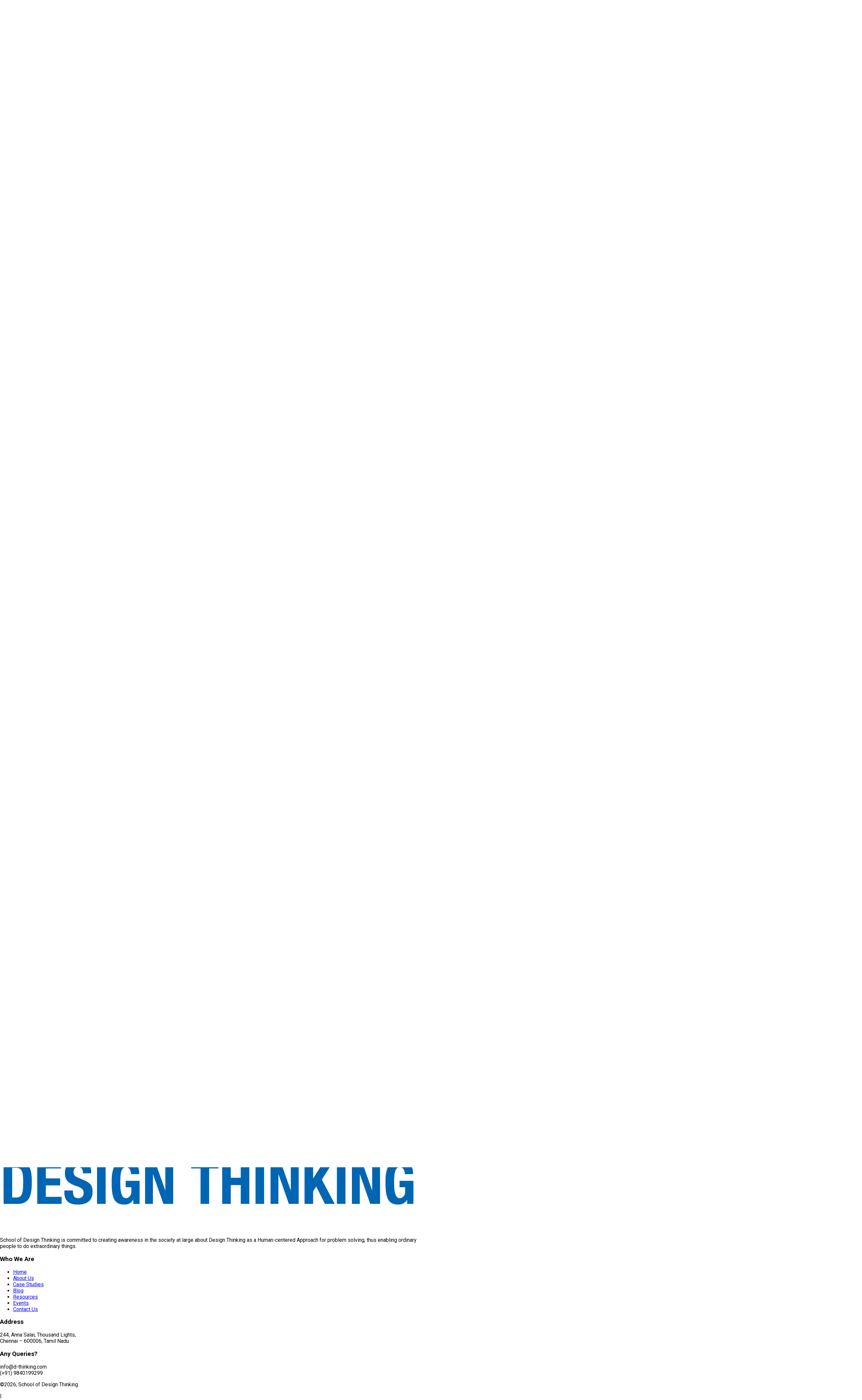

--- FILE ---
content_type: text/html
request_url: https://www.d-thinking.com/blog/the-power-in-saying-thank-you/
body_size: 547
content:
<!doctype html>
<html lang="en">
  <head>
    <meta property="og:title" content="School Of Design Thinking">
    <meta property="og:site_name" content="School Of Design Thinking">
    <meta property="og:url" content="https://d-thinking.com"/>
    <meta property="og:description" content="Empowering innovation with human-centered design thinking workshops for leaders, startups, educators, and social change-makers.">
    <meta property="og:type" content="website">
    <meta property="og:image" content="https://d-thinking.com/SoDT-media/d-thinking/SoDT-PFP.png">
    <meta charset="UTF-8" />
    <link rel="icon" type="image/svg+xml" href="/favicon.ico" />
    <meta name="viewport" content="width=device-width, initial-scale=1.0" />
    <link rel="preconnect" href="https://fonts.googleapis.com">
    <link rel="preconnect" href="https://fonts.gstatic.com" crossorigin>
    <link href="https://fonts.googleapis.com/css2?family=Abril+Fatface&family=Anton&family=Italianno&family=Roboto:ital,wght@0,100..900;1,100..900&display=swap" rel="stylesheet">
    <title>Design Thinking Workshops focusing on Mindset Change | SODT</title>
    <link
      rel="stylesheet"
      href="https://cdn.jsdelivr.net/npm/swiper@11/swiper-bundle.min.css"
    />

    <!-- Google tag (gtag.js) -->
    <script async src="https://www.googletagmanager.com/gtag/js?id=G-LES83JYR25"></script>
    <script>
      window.dataLayer = window.dataLayer || [];
      function gtag(){dataLayer.push(arguments);}
      gtag('js', new Date());
      gtag('config', 'G-LES83JYR25');
    </script>
    
    <script type="module" crossorigin src="/assets/index-BqhDWH5P.js"></script>
    <link rel="stylesheet" crossorigin href="/assets/index-CZSlbIXM.css">
  </head>
  <body>
    <div id="root"></div>
    <script src="https://cdn.jsdelivr.net/npm/swiper@11/swiper-bundle.min.js"></script>
  </body>
</html>


--- FILE ---
content_type: text/javascript
request_url: https://www.d-thinking.com/assets/helper-hMW-tuMD.js
body_size: -25
content:
const a=e=>new Date(e).toLocaleDateString("en-US",{year:"numeric",month:"long",day:"numeric"}),r=e=>e.toLowerCase().replace(/[^a-z0-9]+/g,"-").replace(/^-+|-+$/g,"");export{a as f,r as s};


--- FILE ---
content_type: text/javascript
request_url: https://www.d-thinking.com/assets/index-CrL4ZZCw.js
body_size: 1166
content:
import{G as t}from"./index-BqhDWH5P.js";function l(C){return t({attr:{viewBox:"0 0 16 16",fill:"currentColor"},child:[{tag:"path",attr:{fillRule:"evenodd",clipRule:"evenodd",d:"M12.75 8a4.5 4.5 0 0 1-8.61 1.834l-1.391.565A6.001 6.001 0 0 0 14.25 8 6 6 0 0 0 3.5 4.334V2.5H2v4l.75.75h3.5v-1.5H4.352A4.5 4.5 0 0 1 12.75 8z"},child:[]}]})(C)}function r(C){return t({attr:{viewBox:"0 0 16 16",fill:"currentColor"},child:[{tag:"path",attr:{fillRule:"evenodd",clipRule:"evenodd",d:"M8.96712 9.60787C9.14342 9.26307 9.37775 8.94649 9.67076 8.65806C9.85736 8.47395 10.0257 8.28064 10.1757 8.07816C10.2158 7.96017 10.2532 7.8333 10.2873 7.69683C10.3615 7.40021 10.5382 7.15079 10.7739 6.98253C10.945 6.51978 11.0303 6.0252 11.0303 5.49953C11.0303 5.08664 10.9769 4.68802 10.8698 4.30397C10.763 3.92088 10.6112 3.56285 10.4143 3.23016C10.2177 2.89376 9.98251 2.5891 9.70882 2.31641C9.43513 2.0437 9.12939 1.80938 8.79183 1.61351C8.45803 1.41739 8.09883 1.2662 7.71451 1.15983C7.32923 1.0532 6.92934 1 6.51514 1C6.10094 1 5.70106 1.0532 5.31578 1.15983C4.93146 1.2662 4.56979 1.41764 4.23195 1.61364C3.89858 1.80953 3.59503 2.04383 3.32146 2.31641C3.04777 2.58911 2.81257 2.89377 2.61595 3.23018C2.41907 3.56286 2.26728 3.92089 2.16048 4.30397C2.05342 4.68802 2 5.08664 2 5.49953C2 6.11672 2.11756 6.69107 2.35361 7.22134C2.58896 7.75003 2.92468 8.22903 3.35953 8.65806C3.69832 8.99156 3.95683 9.36336 4.13553 9.77209C4.31772 10.1795 4.40927 10.622 4.40927 11.1009V12.7012C4.40927 12.8807 4.44311 13.0503 4.51141 13.2091C4.57895 13.3661 4.67168 13.5038 4.78961 13.6213C4.90753 13.7388 5.04564 13.8311 5.20306 13.8984C5.36223 13.9663 5.53223 14 5.71205 14H7.31823C7.49806 14 7.66806 13.9663 7.82723 13.8984C7.98464 13.8311 8.12275 13.7388 8.24068 13.6213C8.35861 13.5038 8.45134 13.3661 8.51887 13.2091C8.58718 13.0503 8.62102 12.8807 8.62102 12.7012V12.2734C8.61586 12.2723 8.61079 12.2712 8.60581 12.2701C8.54613 12.2576 8.50299 12.2525 8.48241 12.2506L8.47329 12.2498C8.1415 12.2429 7.8415 12.1066 7.62162 11.8894V12.7012C7.62162 12.7823 7.59309 12.8512 7.5314 12.9127C7.46971 12.9741 7.40022 13.0028 7.31823 13.0028H5.71205C5.63007 13.0028 5.56058 12.9741 5.49888 12.9127C5.4372 12.8512 5.40867 12.7823 5.40867 12.7012V10.5H7.35405C7.54359 10.0663 7.97213 9.76091 8.4732 9.75037L8.48232 9.7496C8.50289 9.74769 8.54604 9.74259 8.60572 9.73002C8.69843 9.7105 8.82494 9.67428 8.96712 9.60787Z"},child:[]},{tag:"path",attr:{d:"M11.5 14C12.25 11.0001 14.5 11.0001 14.5 11.0001C14.5 11.0001 12.25 11 11.5 8C10.75 11 8.5 11.0001 8.5 11.0001C8.5 11.0001 10.75 11 11.5 14Z",strokeWidth:"0.75",strokeLinejoin:"round"},child:[]},{tag:"path",attr:{d:"M12.926 13.2393C13.2849 12.977 13.5538 12.6663 13.7328 12.4216C13.8545 12.2553 14.1455 12.2553 14.2672 12.4216C14.4462 12.6663 14.7151 12.977 15.074 13.2393C15.2403 13.3609 15.2403 13.6393 15.074 13.7609C14.7151 14.0231 14.4462 14.3337 14.2672 14.5784C14.1455 14.7447 13.8545 14.7447 13.7328 14.5784C13.5538 14.3337 13.2849 14.0231 12.926 13.7609C12.7597 13.6393 12.7597 13.3609 12.926 13.2393Z"},child:[]}]})(C)}export{l as V,r as a};


--- FILE ---
content_type: text/javascript
request_url: https://www.d-thinking.com/assets/string-link-CdlIx5Uy.js
body_size: -21
content:
import{j as e}from"./index-BqhDWH5P.js";const n=({text:t,link:r})=>e.jsx("a",{className:"text-red-800 font-medium hover:text-gray-500",href:r,target:"_blank",children:t});export{n as S};


--- FILE ---
content_type: text/javascript
request_url: https://www.d-thinking.com/assets/BlogParagraphOneClose-Bivmwaxg.js
body_size: -63
content:
import{j as a}from"./index-BqhDWH5P.js";const t=({children:r})=>a.jsx("p",{className:"text-gray-800",children:r});export{t as B};


--- FILE ---
content_type: text/javascript
request_url: https://www.d-thinking.com/assets/recaptcha-wrapper-DGZkCrTA.js
body_size: 3395
content:
import{r as P,P as W}from"./index-BqhDWH5P.js";import{P as m}from"./index-CPoKngAj.js";var G=["sitekey","onChange","theme","type","tabindex","onExpired","onErrored","size","stoken","grecaptcha","badge","hl","isolated"];function C(){return C=Object.assign?Object.assign.bind():function(r){for(var o=1;o<arguments.length;o++){var i=arguments[o];for(var n in i)Object.prototype.hasOwnProperty.call(i,n)&&(r[n]=i[n])}return r},C.apply(this,arguments)}function V(r,o){if(r==null)return{};var i={},n=Object.keys(r),t,p;for(p=0;p<n.length;p++)t=n[p],!(o.indexOf(t)>=0)&&(i[t]=r[t]);return i}function j(r){if(r===void 0)throw new ReferenceError("this hasn't been initialised - super() hasn't been called");return r}function K(r,o){r.prototype=Object.create(o.prototype),r.prototype.constructor=r,A(r,o)}function A(r,o){return A=Object.setPrototypeOf?Object.setPrototypeOf.bind():function(n,t){return n.__proto__=t,n},A(r,o)}var I=function(r){K(o,r);function o(){var n;return n=r.call(this)||this,n.handleExpired=n.handleExpired.bind(j(n)),n.handleErrored=n.handleErrored.bind(j(n)),n.handleChange=n.handleChange.bind(j(n)),n.handleRecaptchaRef=n.handleRecaptchaRef.bind(j(n)),n}var i=o.prototype;return i.getCaptchaFunction=function(t){return this.props.grecaptcha?this.props.grecaptcha.enterprise?this.props.grecaptcha.enterprise[t]:this.props.grecaptcha[t]:null},i.getValue=function(){var t=this.getCaptchaFunction("getResponse");return t&&this._widgetId!==void 0?t(this._widgetId):null},i.getWidgetId=function(){return this.props.grecaptcha&&this._widgetId!==void 0?this._widgetId:null},i.execute=function(){var t=this.getCaptchaFunction("execute");if(t&&this._widgetId!==void 0)return t(this._widgetId);this._executeRequested=!0},i.executeAsync=function(){var t=this;return new Promise(function(p,v){t.executionResolve=p,t.executionReject=v,t.execute()})},i.reset=function(){var t=this.getCaptchaFunction("reset");t&&this._widgetId!==void 0&&t(this._widgetId)},i.forceReset=function(){var t=this.getCaptchaFunction("reset");t&&t()},i.handleExpired=function(){this.props.onExpired?this.props.onExpired():this.handleChange(null)},i.handleErrored=function(){this.props.onErrored&&this.props.onErrored(),this.executionReject&&(this.executionReject(),delete this.executionResolve,delete this.executionReject)},i.handleChange=function(t){this.props.onChange&&this.props.onChange(t),this.executionResolve&&(this.executionResolve(t),delete this.executionReject,delete this.executionResolve)},i.explicitRender=function(){var t=this.getCaptchaFunction("render");if(t&&this._widgetId===void 0){var p=document.createElement("div");this._widgetId=t(p,{sitekey:this.props.sitekey,callback:this.handleChange,theme:this.props.theme,type:this.props.type,tabindex:this.props.tabindex,"expired-callback":this.handleExpired,"error-callback":this.handleErrored,size:this.props.size,stoken:this.props.stoken,hl:this.props.hl,badge:this.props.badge,isolated:this.props.isolated}),this.captcha.appendChild(p)}this._executeRequested&&this.props.grecaptcha&&this._widgetId!==void 0&&(this._executeRequested=!1,this.execute())},i.componentDidMount=function(){this.explicitRender()},i.componentDidUpdate=function(){this.explicitRender()},i.handleRecaptchaRef=function(t){this.captcha=t},i.render=function(){var t=this.props;t.sitekey,t.onChange,t.theme,t.type,t.tabindex,t.onExpired,t.onErrored,t.size,t.stoken,t.grecaptcha,t.badge,t.hl,t.isolated;var p=V(t,G);return P.createElement("div",C({},p,{ref:this.handleRecaptchaRef}))},o}(P.Component);I.displayName="ReCAPTCHA";I.propTypes={sitekey:m.string.isRequired,onChange:m.func,grecaptcha:m.object,theme:m.oneOf(["dark","light"]),type:m.oneOf(["image","audio"]),tabindex:m.number,onExpired:m.func,onErrored:m.func,size:m.oneOf(["compact","normal","invisible"]),stoken:m.string,hl:m.string,badge:m.oneOf(["bottomright","bottomleft","inline"]),isolated:m.bool};I.defaultProps={onChange:function(){},theme:"light",type:"image",tabindex:0,size:"normal",badge:"bottomright"};var T={exports:{}},c={};/** @license React v16.13.1
 * react-is.production.min.js
 *
 * Copyright (c) Facebook, Inc. and its affiliates.
 *
 * This source code is licensed under the MIT license found in the
 * LICENSE file in the root directory of this source tree.
 */var k;function B(){if(k)return c;k=1;var r=typeof Symbol=="function"&&Symbol.for,o=r?Symbol.for("react.element"):60103,i=r?Symbol.for("react.portal"):60106,n=r?Symbol.for("react.fragment"):60107,t=r?Symbol.for("react.strict_mode"):60108,p=r?Symbol.for("react.profiler"):60114,v=r?Symbol.for("react.provider"):60109,R=r?Symbol.for("react.context"):60110,S=r?Symbol.for("react.async_mode"):60111,l=r?Symbol.for("react.concurrent_mode"):60111,h=r?Symbol.for("react.forward_ref"):60112,s=r?Symbol.for("react.suspense"):60113,a=r?Symbol.for("react.suspense_list"):60120,u=r?Symbol.for("react.memo"):60115,d=r?Symbol.for("react.lazy"):60116,x=r?Symbol.for("react.block"):60121,O=r?Symbol.for("react.fundamental"):60117,L=r?Symbol.for("react.responder"):60118,_=r?Symbol.for("react.scope"):60119;function f(e){if(typeof e=="object"&&e!==null){var b=e.$$typeof;switch(b){case o:switch(e=e.type,e){case S:case l:case n:case p:case t:case s:return e;default:switch(e=e&&e.$$typeof,e){case R:case h:case d:case u:case v:return e;default:return b}}case i:return b}}}function g(e){return f(e)===l}return c.AsyncMode=S,c.ConcurrentMode=l,c.ContextConsumer=R,c.ContextProvider=v,c.Element=o,c.ForwardRef=h,c.Fragment=n,c.Lazy=d,c.Memo=u,c.Portal=i,c.Profiler=p,c.StrictMode=t,c.Suspense=s,c.isAsyncMode=function(e){return g(e)||f(e)===S},c.isConcurrentMode=g,c.isContextConsumer=function(e){return f(e)===R},c.isContextProvider=function(e){return f(e)===v},c.isElement=function(e){return typeof e=="object"&&e!==null&&e.$$typeof===o},c.isForwardRef=function(e){return f(e)===h},c.isFragment=function(e){return f(e)===n},c.isLazy=function(e){return f(e)===d},c.isMemo=function(e){return f(e)===u},c.isPortal=function(e){return f(e)===i},c.isProfiler=function(e){return f(e)===p},c.isStrictMode=function(e){return f(e)===t},c.isSuspense=function(e){return f(e)===s},c.isValidElementType=function(e){return typeof e=="string"||typeof e=="function"||e===n||e===l||e===p||e===t||e===s||e===a||typeof e=="object"&&e!==null&&(e.$$typeof===d||e.$$typeof===u||e.$$typeof===v||e.$$typeof===R||e.$$typeof===h||e.$$typeof===O||e.$$typeof===L||e.$$typeof===_||e.$$typeof===x)},c.typeOf=f,c}var q;function Y(){return q||(q=1,T.exports=B()),T.exports}var N,z;function J(){if(z)return N;z=1;var r=Y(),o={childContextTypes:!0,contextType:!0,contextTypes:!0,defaultProps:!0,displayName:!0,getDefaultProps:!0,getDerivedStateFromError:!0,getDerivedStateFromProps:!0,mixins:!0,propTypes:!0,type:!0},i={name:!0,length:!0,prototype:!0,caller:!0,callee:!0,arguments:!0,arity:!0},n={$$typeof:!0,render:!0,defaultProps:!0,displayName:!0,propTypes:!0},t={$$typeof:!0,compare:!0,defaultProps:!0,displayName:!0,propTypes:!0,type:!0},p={};p[r.ForwardRef]=n,p[r.Memo]=t;function v(d){return r.isMemo(d)?t:p[d.$$typeof]||o}var R=Object.defineProperty,S=Object.getOwnPropertyNames,l=Object.getOwnPropertySymbols,h=Object.getOwnPropertyDescriptor,s=Object.getPrototypeOf,a=Object.prototype;function u(d,x,O){if(typeof x!="string"){if(a){var L=s(x);L&&L!==a&&u(d,L,O)}var _=S(x);l&&(_=_.concat(l(x)));for(var f=v(d),g=v(x),e=0;e<_.length;++e){var b=_[e];if(!i[b]&&!(O&&O[b])&&!(g&&g[b])&&!(f&&f[b])){var y=h(x,b);try{R(d,b,y)}catch{}}}}return d}return N=u,N}var Q=J();const X=W(Q);function D(){return D=Object.assign||function(r){for(var o=1;o<arguments.length;o++){var i=arguments[o];for(var n in i)Object.prototype.hasOwnProperty.call(i,n)&&(r[n]=i[n])}return r},D.apply(this,arguments)}function Z(r,o){if(r==null)return{};var i={},n=Object.keys(r),t,p;for(p=0;p<n.length;p++)t=n[p],!(o.indexOf(t)>=0)&&(i[t]=r[t]);return i}function ee(r,o){r.prototype=Object.create(o.prototype),r.prototype.constructor=r,r.__proto__=o}var w={},te=0;function re(r,o){return o=o||{},function(n){var t=n.displayName||n.name||"Component",p=function(R){ee(S,R);function S(h,s){var a;return a=R.call(this,h,s)||this,a.state={},a.__scriptURL="",a}var l=S.prototype;return l.asyncScriptLoaderGetScriptLoaderID=function(){return this.__scriptLoaderID||(this.__scriptLoaderID="async-script-loader-"+te++),this.__scriptLoaderID},l.setupScriptURL=function(){return this.__scriptURL=typeof r=="function"?r():r,this.__scriptURL},l.asyncScriptLoaderHandleLoad=function(s){var a=this;this.setState(s,function(){return a.props.asyncScriptOnLoad&&a.props.asyncScriptOnLoad(a.state)})},l.asyncScriptLoaderTriggerOnScriptLoaded=function(){var s=w[this.__scriptURL];if(!s||!s.loaded)throw new Error("Script is not loaded.");for(var a in s.observers)s.observers[a](s);delete window[o.callbackName]},l.componentDidMount=function(){var s=this,a=this.setupScriptURL(),u=this.asyncScriptLoaderGetScriptLoaderID(),d=o,x=d.globalName,O=d.callbackName,L=d.scriptId;if(x&&typeof window[x]<"u"&&(w[a]={loaded:!0,observers:{}}),w[a]){var _=w[a];if(_&&(_.loaded||_.errored)){this.asyncScriptLoaderHandleLoad(_);return}_.observers[u]=function(y){return s.asyncScriptLoaderHandleLoad(y)};return}var f={};f[u]=function(y){return s.asyncScriptLoaderHandleLoad(y)},w[a]={loaded:!1,observers:f};var g=document.createElement("script");g.src=a,g.async=!0;for(var e in o.attributes)g.setAttribute(e,o.attributes[e]);L&&(g.id=L);var b=function(E){if(w[a]){var H=w[a],$=H.observers;for(var U in $)E($[U])&&delete $[U]}};O&&typeof window<"u"&&(window[O]=function(){return s.asyncScriptLoaderTriggerOnScriptLoaded()}),g.onload=function(){var y=w[a];y&&(y.loaded=!0,b(function(E){return O?!1:(E(y),!0)}))},g.onerror=function(){var y=w[a];y&&(y.errored=!0,b(function(E){return E(y),!0}))},document.body.appendChild(g)},l.componentWillUnmount=function(){var s=this.__scriptURL;if(o.removeOnUnmount===!0)for(var a=document.getElementsByTagName("script"),u=0;u<a.length;u+=1)a[u].src.indexOf(s)>-1&&a[u].parentNode&&a[u].parentNode.removeChild(a[u]);var d=w[s];d&&(delete d.observers[this.asyncScriptLoaderGetScriptLoaderID()],o.removeOnUnmount===!0&&delete w[s])},l.render=function(){var s=o.globalName,a=this.props;a.asyncScriptOnLoad;var u=a.forwardedRef,d=Z(a,["asyncScriptOnLoad","forwardedRef"]);return s&&typeof window<"u"&&(d[s]=typeof window[s]<"u"?window[s]:void 0),d.ref=u,P.createElement(n,d)},S}(P.Component),v=P.forwardRef(function(R,S){return P.createElement(p,D({},R,{forwardedRef:S}))});return v.displayName="AsyncScriptLoader("+t+")",v.propTypes={asyncScriptOnLoad:m.func},X(v,n)}}var F="onloadcallback",ne="grecaptcha";function M(){return typeof window<"u"&&window.recaptchaOptions||{}}function oe(){var r=M(),o=r.useRecaptchaNet?"recaptcha.net":"www.google.com";return r.enterprise?"https://"+o+"/recaptcha/enterprise.js?onload="+F+"&render=explicit":"https://"+o+"/recaptcha/api.js?onload="+F+"&render=explicit"}const ce=re(oe,{callbackName:F,globalName:ne,attributes:M().nonce?{nonce:M().nonce}:{}})(I);export{ce as R};


--- FILE ---
content_type: text/javascript
request_url: https://www.d-thinking.com/assets/BlogTemplate-Dz8pUafZ.js
body_size: 11875
content:
import{N as _e,P as Oe,ae as ke,r as xe,ak as Pe,Q as W,j as C,Z as we}from"./index-BqhDWH5P.js";import{H as Ne}from"./Helmet-Db75oaQi.js";import{f as De,s as J}from"./helper-hMW-tuMD.js";import{B as Ie,a as Me,b as Le}from"./blog-layout-C440KujO.js";import{S as je}from"./string-link-CdlIx5Uy.js";import{S as He}from"./image-container-BELQkSeQ.js";import{B as Be}from"./BlogSubHeadingHTwo-Xm_F-l5Q.js";import{B as Fe}from"./BlogSubHeadingHThree-DjpgSm2u.js";import{B as Ge}from"./BlogParagraphOneClose-Bivmwaxg.js";import"./index-CPoKngAj.js";import"./index-CrL4ZZCw.js";import"./recaptcha-wrapper-DGZkCrTA.js";var F={},j={},X={},I={},M={},Y={},ee;function Te(){return ee||(ee=1,function(t){Object.defineProperty(t,"__esModule",{value:!0}),t.Doctype=t.CDATA=t.Tag=t.Style=t.Script=t.Comment=t.Directive=t.Text=t.Root=t.isTag=t.ElementType=void 0;var u;(function(c){c.Root="root",c.Text="text",c.Directive="directive",c.Comment="comment",c.Script="script",c.Style="style",c.Tag="tag",c.CDATA="cdata",c.Doctype="doctype"})(u=t.ElementType||(t.ElementType={}));function d(c){return c.type===u.Tag||c.type===u.Script||c.type===u.Style}t.isTag=d,t.Root=u.Root,t.Text=u.Text,t.Directive=u.Directive,t.Comment=u.Comment,t.Script=u.Script,t.Style=u.Style,t.Tag=u.Tag,t.CDATA=u.CDATA,t.Doctype=u.Doctype}(Y)),Y}var y={},te;function re(){if(te)return y;te=1;var t=y&&y.__extends||function(){var e=function(i,s){return e=Object.setPrototypeOf||{__proto__:[]}instanceof Array&&function(R,b){R.__proto__=b}||function(R,b){for(var x in b)Object.prototype.hasOwnProperty.call(b,x)&&(R[x]=b[x])},e(i,s)};return function(i,s){if(typeof s!="function"&&s!==null)throw new TypeError("Class extends value "+String(s)+" is not a constructor or null");e(i,s);function R(){this.constructor=i}i.prototype=s===null?Object.create(s):(R.prototype=s.prototype,new R)}}(),u=y&&y.__assign||function(){return u=Object.assign||function(e){for(var i,s=1,R=arguments.length;s<R;s++){i=arguments[s];for(var b in i)Object.prototype.hasOwnProperty.call(i,b)&&(e[b]=i[b])}return e},u.apply(this,arguments)};Object.defineProperty(y,"__esModule",{value:!0}),y.cloneNode=y.hasChildren=y.isDocument=y.isDirective=y.isComment=y.isText=y.isCDATA=y.isTag=y.Element=y.Document=y.CDATA=y.NodeWithChildren=y.ProcessingInstruction=y.Comment=y.Text=y.DataNode=y.Node=void 0;var d=Te(),c=function(){function e(){this.parent=null,this.prev=null,this.next=null,this.startIndex=null,this.endIndex=null}return Object.defineProperty(e.prototype,"parentNode",{get:function(){return this.parent},set:function(i){this.parent=i},enumerable:!1,configurable:!0}),Object.defineProperty(e.prototype,"previousSibling",{get:function(){return this.prev},set:function(i){this.prev=i},enumerable:!1,configurable:!0}),Object.defineProperty(e.prototype,"nextSibling",{get:function(){return this.next},set:function(i){this.next=i},enumerable:!1,configurable:!0}),e.prototype.cloneNode=function(i){return i===void 0&&(i=!1),k(this,i)},e}();y.Node=c;var a=function(e){t(i,e);function i(s){var R=e.call(this)||this;return R.data=s,R}return Object.defineProperty(i.prototype,"nodeValue",{get:function(){return this.data},set:function(s){this.data=s},enumerable:!1,configurable:!0}),i}(c);y.DataNode=a;var p=function(e){t(i,e);function i(){var s=e!==null&&e.apply(this,arguments)||this;return s.type=d.ElementType.Text,s}return Object.defineProperty(i.prototype,"nodeType",{get:function(){return 3},enumerable:!1,configurable:!0}),i}(a);y.Text=p;var h=function(e){t(i,e);function i(){var s=e!==null&&e.apply(this,arguments)||this;return s.type=d.ElementType.Comment,s}return Object.defineProperty(i.prototype,"nodeType",{get:function(){return 8},enumerable:!1,configurable:!0}),i}(a);y.Comment=h;var o=function(e){t(i,e);function i(s,R){var b=e.call(this,R)||this;return b.name=s,b.type=d.ElementType.Directive,b}return Object.defineProperty(i.prototype,"nodeType",{get:function(){return 1},enumerable:!1,configurable:!0}),i}(a);y.ProcessingInstruction=o;var r=function(e){t(i,e);function i(s){var R=e.call(this)||this;return R.children=s,R}return Object.defineProperty(i.prototype,"firstChild",{get:function(){var s;return(s=this.children[0])!==null&&s!==void 0?s:null},enumerable:!1,configurable:!0}),Object.defineProperty(i.prototype,"lastChild",{get:function(){return this.children.length>0?this.children[this.children.length-1]:null},enumerable:!1,configurable:!0}),Object.defineProperty(i.prototype,"childNodes",{get:function(){return this.children},set:function(s){this.children=s},enumerable:!1,configurable:!0}),i}(c);y.NodeWithChildren=r;var n=function(e){t(i,e);function i(){var s=e!==null&&e.apply(this,arguments)||this;return s.type=d.ElementType.CDATA,s}return Object.defineProperty(i.prototype,"nodeType",{get:function(){return 4},enumerable:!1,configurable:!0}),i}(r);y.CDATA=n;var l=function(e){t(i,e);function i(){var s=e!==null&&e.apply(this,arguments)||this;return s.type=d.ElementType.Root,s}return Object.defineProperty(i.prototype,"nodeType",{get:function(){return 9},enumerable:!1,configurable:!0}),i}(r);y.Document=l;var f=function(e){t(i,e);function i(s,R,b,x){b===void 0&&(b=[]),x===void 0&&(x=s==="script"?d.ElementType.Script:s==="style"?d.ElementType.Style:d.ElementType.Tag);var w=e.call(this,b)||this;return w.name=s,w.attribs=R,w.type=x,w}return Object.defineProperty(i.prototype,"nodeType",{get:function(){return 1},enumerable:!1,configurable:!0}),Object.defineProperty(i.prototype,"tagName",{get:function(){return this.name},set:function(s){this.name=s},enumerable:!1,configurable:!0}),Object.defineProperty(i.prototype,"attributes",{get:function(){var s=this;return Object.keys(this.attribs).map(function(R){var b,x;return{name:R,value:s.attribs[R],namespace:(b=s["x-attribsNamespace"])===null||b===void 0?void 0:b[R],prefix:(x=s["x-attribsPrefix"])===null||x===void 0?void 0:x[R]}})},enumerable:!1,configurable:!0}),i}(r);y.Element=f;function g(e){return(0,d.isTag)(e)}y.isTag=g;function O(e){return e.type===d.ElementType.CDATA}y.isCDATA=O;function A(e){return e.type===d.ElementType.Text}y.isText=A;function E(e){return e.type===d.ElementType.Comment}y.isComment=E;function m(e){return e.type===d.ElementType.Directive}y.isDirective=m;function T(e){return e.type===d.ElementType.Root}y.isDocument=T;function v(e){return Object.prototype.hasOwnProperty.call(e,"children")}y.hasChildren=v;function k(e,i){i===void 0&&(i=!1);var s;if(A(e))s=new p(e.data);else if(E(e))s=new h(e.data);else if(g(e)){var R=i?P(e.children):[],b=new f(e.name,u({},e.attribs),R);R.forEach(function(S){return S.parent=b}),e.namespace!=null&&(b.namespace=e.namespace),e["x-attribsNamespace"]&&(b["x-attribsNamespace"]=u({},e["x-attribsNamespace"])),e["x-attribsPrefix"]&&(b["x-attribsPrefix"]=u({},e["x-attribsPrefix"])),s=b}else if(O(e)){var R=i?P(e.children):[],x=new n(R);R.forEach(function(_){return _.parent=x}),s=x}else if(T(e)){var R=i?P(e.children):[],w=new l(R);R.forEach(function(_){return _.parent=w}),e["x-mode"]&&(w["x-mode"]=e["x-mode"]),s=w}else if(m(e)){var L=new o(e.name,e.data);e["x-name"]!=null&&(L["x-name"]=e["x-name"],L["x-publicId"]=e["x-publicId"],L["x-systemId"]=e["x-systemId"]),s=L}else throw new Error("Not implemented yet: ".concat(e.type));return s.startIndex=e.startIndex,s.endIndex=e.endIndex,e.sourceCodeLocation!=null&&(s.sourceCodeLocation=e.sourceCodeLocation),s}y.cloneNode=k;function P(e){for(var i=e.map(function(R){return k(R,!0)}),s=1;s<i.length;s++)i[s].prev=i[s-1],i[s-1].next=i[s];return i}return y}var ne;function Re(){return ne||(ne=1,function(t){var u=M&&M.__createBinding||(Object.create?function(o,r,n,l){l===void 0&&(l=n);var f=Object.getOwnPropertyDescriptor(r,n);(!f||("get"in f?!r.__esModule:f.writable||f.configurable))&&(f={enumerable:!0,get:function(){return r[n]}}),Object.defineProperty(o,l,f)}:function(o,r,n,l){l===void 0&&(l=n),o[l]=r[n]}),d=M&&M.__exportStar||function(o,r){for(var n in o)n!=="default"&&!Object.prototype.hasOwnProperty.call(r,n)&&u(r,o,n)};Object.defineProperty(t,"__esModule",{value:!0}),t.DomHandler=void 0;var c=Te(),a=re();d(re(),t);var p={withStartIndices:!1,withEndIndices:!1,xmlMode:!1},h=function(){function o(r,n,l){this.dom=[],this.root=new a.Document(this.dom),this.done=!1,this.tagStack=[this.root],this.lastNode=null,this.parser=null,typeof n=="function"&&(l=n,n=p),typeof r=="object"&&(n=r,r=void 0),this.callback=r??null,this.options=n??p,this.elementCB=l??null}return o.prototype.onparserinit=function(r){this.parser=r},o.prototype.onreset=function(){this.dom=[],this.root=new a.Document(this.dom),this.done=!1,this.tagStack=[this.root],this.lastNode=null,this.parser=null},o.prototype.onend=function(){this.done||(this.done=!0,this.parser=null,this.handleCallback(null))},o.prototype.onerror=function(r){this.handleCallback(r)},o.prototype.onclosetag=function(){this.lastNode=null;var r=this.tagStack.pop();this.options.withEndIndices&&(r.endIndex=this.parser.endIndex),this.elementCB&&this.elementCB(r)},o.prototype.onopentag=function(r,n){var l=this.options.xmlMode?c.ElementType.Tag:void 0,f=new a.Element(r,n,void 0,l);this.addNode(f),this.tagStack.push(f)},o.prototype.ontext=function(r){var n=this.lastNode;if(n&&n.type===c.ElementType.Text)n.data+=r,this.options.withEndIndices&&(n.endIndex=this.parser.endIndex);else{var l=new a.Text(r);this.addNode(l),this.lastNode=l}},o.prototype.oncomment=function(r){if(this.lastNode&&this.lastNode.type===c.ElementType.Comment){this.lastNode.data+=r;return}var n=new a.Comment(r);this.addNode(n),this.lastNode=n},o.prototype.oncommentend=function(){this.lastNode=null},o.prototype.oncdatastart=function(){var r=new a.Text(""),n=new a.CDATA([r]);this.addNode(n),r.parent=n,this.lastNode=r},o.prototype.oncdataend=function(){this.lastNode=null},o.prototype.onprocessinginstruction=function(r,n){var l=new a.ProcessingInstruction(r,n);this.addNode(l)},o.prototype.handleCallback=function(r){if(typeof this.callback=="function")this.callback(r,this.dom);else if(r)throw r},o.prototype.addNode=function(r){var n=this.tagStack[this.tagStack.length-1],l=n.children[n.children.length-1];this.options.withStartIndices&&(r.startIndex=this.parser.startIndex),this.options.withEndIndices&&(r.endIndex=this.parser.endIndex),n.children.push(r),l&&(r.prev=l,l.next=r),r.parent=n,this.lastNode=null},o}();t.DomHandler=h,t.default=h}(M)),M}var Z={},ie;function Ue(){return ie||(ie=1,function(t){Object.defineProperty(t,"__esModule",{value:!0}),t.CARRIAGE_RETURN_PLACEHOLDER_REGEX=t.CARRIAGE_RETURN_PLACEHOLDER=t.CARRIAGE_RETURN_REGEX=t.CARRIAGE_RETURN=t.CASE_SENSITIVE_TAG_NAMES_MAP=t.CASE_SENSITIVE_TAG_NAMES=void 0,t.CASE_SENSITIVE_TAG_NAMES=["animateMotion","animateTransform","clipPath","feBlend","feColorMatrix","feComponentTransfer","feComposite","feConvolveMatrix","feDiffuseLighting","feDisplacementMap","feDropShadow","feFlood","feFuncA","feFuncB","feFuncG","feFuncR","feGaussianBlur","feImage","feMerge","feMergeNode","feMorphology","feOffset","fePointLight","feSpecularLighting","feSpotLight","feTile","feTurbulence","foreignObject","linearGradient","radialGradient","textPath"],t.CASE_SENSITIVE_TAG_NAMES_MAP=t.CASE_SENSITIVE_TAG_NAMES.reduce(function(u,d){return u[d.toLowerCase()]=d,u},{}),t.CARRIAGE_RETURN="\r",t.CARRIAGE_RETURN_REGEX=new RegExp(t.CARRIAGE_RETURN,"g"),t.CARRIAGE_RETURN_PLACEHOLDER="__HTML_DOM_PARSER_CARRIAGE_RETURN_PLACEHOLDER_".concat(Date.now(),"__"),t.CARRIAGE_RETURN_PLACEHOLDER_REGEX=new RegExp(t.CARRIAGE_RETURN_PLACEHOLDER,"g")}(Z)),Z}var ae;function be(){if(ae)return I;ae=1,Object.defineProperty(I,"__esModule",{value:!0}),I.formatAttributes=c,I.escapeSpecialCharacters=p,I.revertEscapedCharacters=h,I.formatDOM=o;var t=Re(),u=Ue();function d(r){return u.CASE_SENSITIVE_TAG_NAMES_MAP[r]}function c(r){for(var n={},l=0,f=r.length;l<f;l++){var g=r[l];n[g.name]=g.value}return n}function a(r){r=r.toLowerCase();var n=d(r);return n||r}function p(r){return r.replace(u.CARRIAGE_RETURN_REGEX,u.CARRIAGE_RETURN_PLACEHOLDER)}function h(r){return r.replace(u.CARRIAGE_RETURN_PLACEHOLDER_REGEX,u.CARRIAGE_RETURN)}function o(r,n,l){n===void 0&&(n=null);for(var f=[],g,O=0,A=r.length;O<A;O++){var E=r[O];switch(E.nodeType){case 1:{var m=a(E.nodeName);g=new t.Element(m,c(E.attributes)),g.children=o(m==="template"?E.content.childNodes:E.childNodes,g);break}case 3:g=new t.Text(h(E.nodeValue));break;case 8:g=new t.Comment(E.nodeValue);break;default:continue}var T=f[O-1]||null;T&&(T.next=g),g.parent=n,g.prev=T,g.next=null,f.push(g)}return l&&(g=new t.ProcessingInstruction(l.substring(0,l.indexOf(" ")).toLowerCase(),l),g.next=f[0]||null,g.parent=n,f.unshift(g),f[1]&&(f[1].prev=f[0])),f}return I}var oe;function qe(){if(oe)return X;oe=1,Object.defineProperty(X,"__esModule",{value:!0}),X.default=E;var t=be(),u="html",d="head",c="body",a=/<([a-zA-Z]+[0-9]?)/,p=/<head[^]*>/i,h=/<body[^]*>/i,o=function(m,T){throw new Error("This browser does not support `document.implementation.createHTMLDocument`")},r=function(m,T){throw new Error("This browser does not support `DOMParser.prototype.parseFromString`")},n=typeof window=="object"&&window.DOMParser;if(typeof n=="function"){var l=new n,f="text/html";r=function(m,T){return T&&(m="<".concat(T,">").concat(m,"</").concat(T,">")),l.parseFromString(m,f)},o=r}if(typeof document=="object"&&document.implementation){var g=document.implementation.createHTMLDocument();o=function(m,T){if(T){var v=g.documentElement.querySelector(T);return v&&(v.innerHTML=m),g}return g.documentElement.innerHTML=m,g}}var O=typeof document=="object"&&document.createElement("template"),A;O&&O.content&&(A=function(m){return O.innerHTML=m,O.content.childNodes});function E(m){var T,v;m=(0,t.escapeSpecialCharacters)(m);var k=m.match(a),P=k&&k[1]?k[1].toLowerCase():"";switch(P){case u:{var e=r(m);if(!p.test(m)){var i=e.querySelector(d);(T=i==null?void 0:i.parentNode)===null||T===void 0||T.removeChild(i)}if(!h.test(m)){var i=e.querySelector(c);(v=i==null?void 0:i.parentNode)===null||v===void 0||v.removeChild(i)}return e.querySelectorAll(u)}case d:case c:{var s=o(m).querySelectorAll(P);return h.test(m)&&p.test(m)?s[0].parentNode.childNodes:s}default:{if(A)return A(m);var i=o(m,c).querySelector(c);return i.childNodes}}}return X}var se;function ze(){if(se)return j;se=1;var t=j&&j.__importDefault||function(p){return p&&p.__esModule?p:{default:p}};Object.defineProperty(j,"__esModule",{value:!0}),j.default=a;var u=t(qe()),d=be(),c=/<(![a-zA-Z\s]+)>/;function a(p){if(typeof p!="string")throw new TypeError("First argument must be a string");if(!p)return[];var h=p.match(c),o=h?h[1]:void 0;return(0,d.formatDOM)((0,u.default)(p),null,o)}return j}var $={},N={},G={},le;function Ve(){if(le)return G;le=1;var t=0;G.SAME=t;var u=1;return G.CAMELCASE=u,G.possibleStandardNames={accept:0,acceptCharset:1,"accept-charset":"acceptCharset",accessKey:1,action:0,allowFullScreen:1,alt:0,as:0,async:0,autoCapitalize:1,autoComplete:1,autoCorrect:1,autoFocus:1,autoPlay:1,autoSave:1,capture:0,cellPadding:1,cellSpacing:1,challenge:0,charSet:1,checked:0,children:0,cite:0,class:"className",classID:1,className:1,cols:0,colSpan:1,content:0,contentEditable:1,contextMenu:1,controls:0,controlsList:1,coords:0,crossOrigin:1,dangerouslySetInnerHTML:1,data:0,dateTime:1,default:0,defaultChecked:1,defaultValue:1,defer:0,dir:0,disabled:0,disablePictureInPicture:1,disableRemotePlayback:1,download:0,draggable:0,encType:1,enterKeyHint:1,for:"htmlFor",form:0,formMethod:1,formAction:1,formEncType:1,formNoValidate:1,formTarget:1,frameBorder:1,headers:0,height:0,hidden:0,high:0,href:0,hrefLang:1,htmlFor:1,httpEquiv:1,"http-equiv":"httpEquiv",icon:0,id:0,innerHTML:1,inputMode:1,integrity:0,is:0,itemID:1,itemProp:1,itemRef:1,itemScope:1,itemType:1,keyParams:1,keyType:1,kind:0,label:0,lang:0,list:0,loop:0,low:0,manifest:0,marginWidth:1,marginHeight:1,max:0,maxLength:1,media:0,mediaGroup:1,method:0,min:0,minLength:1,multiple:0,muted:0,name:0,noModule:1,nonce:0,noValidate:1,open:0,optimum:0,pattern:0,placeholder:0,playsInline:1,poster:0,preload:0,profile:0,radioGroup:1,readOnly:1,referrerPolicy:1,rel:0,required:0,reversed:0,role:0,rows:0,rowSpan:1,sandbox:0,scope:0,scoped:0,scrolling:0,seamless:0,selected:0,shape:0,size:0,sizes:0,span:0,spellCheck:1,src:0,srcDoc:1,srcLang:1,srcSet:1,start:0,step:0,style:0,summary:0,tabIndex:1,target:0,title:0,type:0,useMap:1,value:0,width:0,wmode:0,wrap:0,about:0,accentHeight:1,"accent-height":"accentHeight",accumulate:0,additive:0,alignmentBaseline:1,"alignment-baseline":"alignmentBaseline",allowReorder:1,alphabetic:0,amplitude:0,arabicForm:1,"arabic-form":"arabicForm",ascent:0,attributeName:1,attributeType:1,autoReverse:1,azimuth:0,baseFrequency:1,baselineShift:1,"baseline-shift":"baselineShift",baseProfile:1,bbox:0,begin:0,bias:0,by:0,calcMode:1,capHeight:1,"cap-height":"capHeight",clip:0,clipPath:1,"clip-path":"clipPath",clipPathUnits:1,clipRule:1,"clip-rule":"clipRule",color:0,colorInterpolation:1,"color-interpolation":"colorInterpolation",colorInterpolationFilters:1,"color-interpolation-filters":"colorInterpolationFilters",colorProfile:1,"color-profile":"colorProfile",colorRendering:1,"color-rendering":"colorRendering",contentScriptType:1,contentStyleType:1,cursor:0,cx:0,cy:0,d:0,datatype:0,decelerate:0,descent:0,diffuseConstant:1,direction:0,display:0,divisor:0,dominantBaseline:1,"dominant-baseline":"dominantBaseline",dur:0,dx:0,dy:0,edgeMode:1,elevation:0,enableBackground:1,"enable-background":"enableBackground",end:0,exponent:0,externalResourcesRequired:1,fill:0,fillOpacity:1,"fill-opacity":"fillOpacity",fillRule:1,"fill-rule":"fillRule",filter:0,filterRes:1,filterUnits:1,floodOpacity:1,"flood-opacity":"floodOpacity",floodColor:1,"flood-color":"floodColor",focusable:0,fontFamily:1,"font-family":"fontFamily",fontSize:1,"font-size":"fontSize",fontSizeAdjust:1,"font-size-adjust":"fontSizeAdjust",fontStretch:1,"font-stretch":"fontStretch",fontStyle:1,"font-style":"fontStyle",fontVariant:1,"font-variant":"fontVariant",fontWeight:1,"font-weight":"fontWeight",format:0,from:0,fx:0,fy:0,g1:0,g2:0,glyphName:1,"glyph-name":"glyphName",glyphOrientationHorizontal:1,"glyph-orientation-horizontal":"glyphOrientationHorizontal",glyphOrientationVertical:1,"glyph-orientation-vertical":"glyphOrientationVertical",glyphRef:1,gradientTransform:1,gradientUnits:1,hanging:0,horizAdvX:1,"horiz-adv-x":"horizAdvX",horizOriginX:1,"horiz-origin-x":"horizOriginX",ideographic:0,imageRendering:1,"image-rendering":"imageRendering",in2:0,in:0,inlist:0,intercept:0,k1:0,k2:0,k3:0,k4:0,k:0,kernelMatrix:1,kernelUnitLength:1,kerning:0,keyPoints:1,keySplines:1,keyTimes:1,lengthAdjust:1,letterSpacing:1,"letter-spacing":"letterSpacing",lightingColor:1,"lighting-color":"lightingColor",limitingConeAngle:1,local:0,markerEnd:1,"marker-end":"markerEnd",markerHeight:1,markerMid:1,"marker-mid":"markerMid",markerStart:1,"marker-start":"markerStart",markerUnits:1,markerWidth:1,mask:0,maskContentUnits:1,maskUnits:1,mathematical:0,mode:0,numOctaves:1,offset:0,opacity:0,operator:0,order:0,orient:0,orientation:0,origin:0,overflow:0,overlinePosition:1,"overline-position":"overlinePosition",overlineThickness:1,"overline-thickness":"overlineThickness",paintOrder:1,"paint-order":"paintOrder",panose1:0,"panose-1":"panose1",pathLength:1,patternContentUnits:1,patternTransform:1,patternUnits:1,pointerEvents:1,"pointer-events":"pointerEvents",points:0,pointsAtX:1,pointsAtY:1,pointsAtZ:1,prefix:0,preserveAlpha:1,preserveAspectRatio:1,primitiveUnits:1,property:0,r:0,radius:0,refX:1,refY:1,renderingIntent:1,"rendering-intent":"renderingIntent",repeatCount:1,repeatDur:1,requiredExtensions:1,requiredFeatures:1,resource:0,restart:0,result:0,results:0,rotate:0,rx:0,ry:0,scale:0,security:0,seed:0,shapeRendering:1,"shape-rendering":"shapeRendering",slope:0,spacing:0,specularConstant:1,specularExponent:1,speed:0,spreadMethod:1,startOffset:1,stdDeviation:1,stemh:0,stemv:0,stitchTiles:1,stopColor:1,"stop-color":"stopColor",stopOpacity:1,"stop-opacity":"stopOpacity",strikethroughPosition:1,"strikethrough-position":"strikethroughPosition",strikethroughThickness:1,"strikethrough-thickness":"strikethroughThickness",string:0,stroke:0,strokeDasharray:1,"stroke-dasharray":"strokeDasharray",strokeDashoffset:1,"stroke-dashoffset":"strokeDashoffset",strokeLinecap:1,"stroke-linecap":"strokeLinecap",strokeLinejoin:1,"stroke-linejoin":"strokeLinejoin",strokeMiterlimit:1,"stroke-miterlimit":"strokeMiterlimit",strokeWidth:1,"stroke-width":"strokeWidth",strokeOpacity:1,"stroke-opacity":"strokeOpacity",suppressContentEditableWarning:1,suppressHydrationWarning:1,surfaceScale:1,systemLanguage:1,tableValues:1,targetX:1,targetY:1,textAnchor:1,"text-anchor":"textAnchor",textDecoration:1,"text-decoration":"textDecoration",textLength:1,textRendering:1,"text-rendering":"textRendering",to:0,transform:0,typeof:0,u1:0,u2:0,underlinePosition:1,"underline-position":"underlinePosition",underlineThickness:1,"underline-thickness":"underlineThickness",unicode:0,unicodeBidi:1,"unicode-bidi":"unicodeBidi",unicodeRange:1,"unicode-range":"unicodeRange",unitsPerEm:1,"units-per-em":"unitsPerEm",unselectable:0,vAlphabetic:1,"v-alphabetic":"vAlphabetic",values:0,vectorEffect:1,"vector-effect":"vectorEffect",version:0,vertAdvY:1,"vert-adv-y":"vertAdvY",vertOriginX:1,"vert-origin-x":"vertOriginX",vertOriginY:1,"vert-origin-y":"vertOriginY",vHanging:1,"v-hanging":"vHanging",vIdeographic:1,"v-ideographic":"vIdeographic",viewBox:1,viewTarget:1,visibility:0,vMathematical:1,"v-mathematical":"vMathematical",vocab:0,widths:0,wordSpacing:1,"word-spacing":"wordSpacing",writingMode:1,"writing-mode":"writingMode",x1:0,x2:0,x:0,xChannelSelector:1,xHeight:1,"x-height":"xHeight",xlinkActuate:1,"xlink:actuate":"xlinkActuate",xlinkArcrole:1,"xlink:arcrole":"xlinkArcrole",xlinkHref:1,"xlink:href":"xlinkHref",xlinkRole:1,"xlink:role":"xlinkRole",xlinkShow:1,"xlink:show":"xlinkShow",xlinkTitle:1,"xlink:title":"xlinkTitle",xlinkType:1,"xlink:type":"xlinkType",xmlBase:1,"xml:base":"xmlBase",xmlLang:1,"xml:lang":"xmlLang",xmlns:0,"xml:space":"xmlSpace",xmlnsXlink:1,"xmlns:xlink":"xmlnsXlink",xmlSpace:1,y1:0,y2:0,y:0,yChannelSelector:1,z:0,zoomAndPan:1},G}var ce;function Xe(){if(ce)return N;ce=1;const t=0,u=1,d=2,c=3,a=4,p=5,h=6;function o(e){return n.hasOwnProperty(e)?n[e]:null}function r(e,i,s,R,b,x,w){this.acceptsBooleans=i===d||i===c||i===a,this.attributeName=R,this.attributeNamespace=b,this.mustUseProperty=s,this.propertyName=e,this.type=i,this.sanitizeURL=x,this.removeEmptyString=w}const n={};["children","dangerouslySetInnerHTML","defaultValue","defaultChecked","innerHTML","suppressContentEditableWarning","suppressHydrationWarning","style"].forEach(e=>{n[e]=new r(e,t,!1,e,null,!1,!1)}),[["acceptCharset","accept-charset"],["className","class"],["htmlFor","for"],["httpEquiv","http-equiv"]].forEach(([e,i])=>{n[e]=new r(e,u,!1,i,null,!1,!1)}),["contentEditable","draggable","spellCheck","value"].forEach(e=>{n[e]=new r(e,d,!1,e.toLowerCase(),null,!1,!1)}),["autoReverse","externalResourcesRequired","focusable","preserveAlpha"].forEach(e=>{n[e]=new r(e,d,!1,e,null,!1,!1)}),["allowFullScreen","async","autoFocus","autoPlay","controls","default","defer","disabled","disablePictureInPicture","disableRemotePlayback","formNoValidate","hidden","loop","noModule","noValidate","open","playsInline","readOnly","required","reversed","scoped","seamless","itemScope"].forEach(e=>{n[e]=new r(e,c,!1,e.toLowerCase(),null,!1,!1)}),["checked","multiple","muted","selected"].forEach(e=>{n[e]=new r(e,c,!0,e,null,!1,!1)}),["capture","download"].forEach(e=>{n[e]=new r(e,a,!1,e,null,!1,!1)}),["cols","rows","size","span"].forEach(e=>{n[e]=new r(e,h,!1,e,null,!1,!1)}),["rowSpan","start"].forEach(e=>{n[e]=new r(e,p,!1,e.toLowerCase(),null,!1,!1)});const f=/[\-\:]([a-z])/g,g=e=>e[1].toUpperCase();["accent-height","alignment-baseline","arabic-form","baseline-shift","cap-height","clip-path","clip-rule","color-interpolation","color-interpolation-filters","color-profile","color-rendering","dominant-baseline","enable-background","fill-opacity","fill-rule","flood-color","flood-opacity","font-family","font-size","font-size-adjust","font-stretch","font-style","font-variant","font-weight","glyph-name","glyph-orientation-horizontal","glyph-orientation-vertical","horiz-adv-x","horiz-origin-x","image-rendering","letter-spacing","lighting-color","marker-end","marker-mid","marker-start","overline-position","overline-thickness","paint-order","panose-1","pointer-events","rendering-intent","shape-rendering","stop-color","stop-opacity","strikethrough-position","strikethrough-thickness","stroke-dasharray","stroke-dashoffset","stroke-linecap","stroke-linejoin","stroke-miterlimit","stroke-opacity","stroke-width","text-anchor","text-decoration","text-rendering","underline-position","underline-thickness","unicode-bidi","unicode-range","units-per-em","v-alphabetic","v-hanging","v-ideographic","v-mathematical","vector-effect","vert-adv-y","vert-origin-x","vert-origin-y","word-spacing","writing-mode","xmlns:xlink","x-height"].forEach(e=>{const i=e.replace(f,g);n[i]=new r(i,u,!1,e,null,!1,!1)}),["xlink:actuate","xlink:arcrole","xlink:role","xlink:show","xlink:title","xlink:type"].forEach(e=>{const i=e.replace(f,g);n[i]=new r(i,u,!1,e,"http://www.w3.org/1999/xlink",!1,!1)}),["xml:base","xml:lang","xml:space"].forEach(e=>{const i=e.replace(f,g);n[i]=new r(i,u,!1,e,"http://www.w3.org/XML/1998/namespace",!1,!1)}),["tabIndex","crossOrigin"].forEach(e=>{n[e]=new r(e,u,!1,e.toLowerCase(),null,!1,!1)});const O="xlinkHref";n[O]=new r("xlinkHref",u,!1,"xlink:href","http://www.w3.org/1999/xlink",!0,!1),["src","href","action","formAction"].forEach(e=>{n[e]=new r(e,u,!1,e.toLowerCase(),null,!0,!0)});const{CAMELCASE:A,SAME:E,possibleStandardNames:m}=Ve(),v=":A-Z_a-z\\u00C0-\\u00D6\\u00D8-\\u00F6\\u00F8-\\u02FF\\u0370-\\u037D\\u037F-\\u1FFF\\u200C-\\u200D\\u2070-\\u218F\\u2C00-\\u2FEF\\u3001-\\uD7FF\\uF900-\\uFDCF\\uFDF0-\\uFFFD"+"\\-.0-9\\u00B7\\u0300-\\u036F\\u203F-\\u2040",k=RegExp.prototype.test.bind(new RegExp("^(data|aria)-["+v+"]*$")),P=Object.keys(m).reduce((e,i)=>{const s=m[i];return s===E?e[i]=i:s===A?e[i.toLowerCase()]=i:e[i]=s,e},{});return N.BOOLEAN=c,N.BOOLEANISH_STRING=d,N.NUMERIC=p,N.OVERLOADED_BOOLEAN=a,N.POSITIVE_NUMERIC=h,N.RESERVED=t,N.STRING=u,N.getPropertyInfo=o,N.isCustomAttribute=k,N.possibleStandardNames=P,N}var U={},H={},K,ue;function $e(){if(ue)return K;ue=1;var t=/\/\*[^*]*\*+([^/*][^*]*\*+)*\//g,u=/\n/g,d=/^\s*/,c=/^(\*?[-#/*\\\w]+(\[[0-9a-z_-]+\])?)\s*/,a=/^:\s*/,p=/^((?:'(?:\\'|.)*?'|"(?:\\"|.)*?"|\([^)]*?\)|[^};])+)/,h=/^[;\s]*/,o=/^\s+|\s+$/g,r=`
`,n="/",l="*",f="",g="comment",O="declaration";K=function(E,m){if(typeof E!="string")throw new TypeError("First argument must be a string");if(!E)return[];m=m||{};var T=1,v=1;function k(S){var _=S.match(u);_&&(T+=_.length);var D=S.lastIndexOf(r);v=~D?S.length-D:v+S.length}function P(){var S={line:T,column:v};return function(_){return _.position=new e(S),R(),_}}function e(S){this.start=S,this.end={line:T,column:v},this.source=m.source}e.prototype.content=E;function i(S){var _=new Error(m.source+":"+T+":"+v+": "+S);if(_.reason=S,_.filename=m.source,_.line=T,_.column=v,_.source=E,!m.silent)throw _}function s(S){var _=S.exec(E);if(_){var D=_[0];return k(D),E=E.slice(D.length),_}}function R(){s(d)}function b(S){var _;for(S=S||[];_=x();)_!==!1&&S.push(_);return S}function x(){var S=P();if(!(n!=E.charAt(0)||l!=E.charAt(1))){for(var _=2;f!=E.charAt(_)&&(l!=E.charAt(_)||n!=E.charAt(_+1));)++_;if(_+=2,f===E.charAt(_-1))return i("End of comment missing");var D=E.slice(2,_-2);return v+=2,k(D),E=E.slice(_),v+=2,S({type:g,comment:D})}}function w(){var S=P(),_=s(c);if(_){if(x(),!s(a))return i("property missing ':'");var D=s(p),Ae=S({type:O,property:A(_[0].replace(t,f)),value:D?A(D[0].replace(t,f)):f});return s(h),Ae}}function L(){var S=[];b(S);for(var _;_=w();)_!==!1&&(S.push(_),b(S));return S}return R(),L()};function A(E){return E?E.replace(o,f):f}return K}var fe;function We(){if(fe)return H;fe=1;var t=H&&H.__importDefault||function(c){return c&&c.__esModule?c:{default:c}};Object.defineProperty(H,"__esModule",{value:!0}),H.default=d;var u=t($e());function d(c,a){var p=null;if(!c||typeof c!="string")return p;var h=(0,u.default)(c),o=typeof a=="function";return h.forEach(function(r){if(r.type==="declaration"){var n=r.property,l=r.value;o?a(n,l,r):l&&(p=p||{},p[n]=l)}}),p}return H}var q={},de;function Ye(){if(de)return q;de=1,Object.defineProperty(q,"__esModule",{value:!0}),q.camelCase=void 0;var t=/^--[a-zA-Z0-9_-]+$/,u=/-([a-z])/g,d=/^[^-]+$/,c=/^-(webkit|moz|ms|o|khtml)-/,a=/^-(ms)-/,p=function(n){return!n||d.test(n)||t.test(n)},h=function(n,l){return l.toUpperCase()},o=function(n,l){return"".concat(l,"-")},r=function(n,l){return l===void 0&&(l={}),p(n)?n:(n=n.toLowerCase(),l.reactCompat?n=n.replace(a,o):n=n.replace(c,o),n.replace(u,h))};return q.camelCase=r,q}var z,he;function Ze(){if(he)return z;he=1;var t=z&&z.__importDefault||function(a){return a&&a.__esModule?a:{default:a}},u=t(We()),d=Ye();function c(a,p){var h={};return!a||typeof a!="string"||(0,u.default)(a,function(o,r){o&&r&&(h[(0,d.camelCase)(o,p)]=r)}),h}return c.default=c,z=c,z}var pe;function Ce(){return pe||(pe=1,function(t){var u=U&&U.__importDefault||function(l){return l&&l.__esModule?l:{default:l}};Object.defineProperty(t,"__esModule",{value:!0}),t.returnFirstArg=t.canTextBeChildOfNode=t.ELEMENTS_WITH_NO_TEXT_CHILDREN=t.PRESERVE_CUSTOM_ATTRIBUTES=void 0,t.isCustomComponent=p,t.setStyleProp=o;var d=_e(),c=u(Ze()),a=new Set(["annotation-xml","color-profile","font-face","font-face-src","font-face-uri","font-face-format","font-face-name","missing-glyph"]);function p(l,f){return l.includes("-")?!a.has(l):!!(f&&typeof f.is=="string")}var h={reactCompat:!0};function o(l,f){if(typeof l=="string"){if(!l.trim()){f.style={};return}try{f.style=(0,c.default)(l,h)}catch{f.style={}}}}t.PRESERVE_CUSTOM_ATTRIBUTES=Number(d.version.split(".")[0])>=16,t.ELEMENTS_WITH_NO_TEXT_CHILDREN=new Set(["tr","tbody","thead","tfoot","colgroup","table","head","html","frameset"]);var r=function(l){return!t.ELEMENTS_WITH_NO_TEXT_CHILDREN.has(l.name)};t.canTextBeChildOfNode=r;var n=function(l){return l};t.returnFirstArg=n}(U)),U}var me;function Se(){if(me)return $;me=1,Object.defineProperty($,"__esModule",{value:!0}),$.default=p;var t=Xe(),u=Ce(),d=["checked","value"],c=["input","select","textarea"],a={reset:!0,submit:!0};function p(o,r){o===void 0&&(o={});var n={},l=!!(o.type&&a[o.type]);for(var f in o){var g=o[f];if((0,t.isCustomAttribute)(f)){n[f]=g;continue}var O=f.toLowerCase(),A=h(O);if(A){var E=(0,t.getPropertyInfo)(A);switch(d.includes(A)&&c.includes(r)&&!l&&(A=h("default"+O)),n[A]=g,E&&E.type){case t.BOOLEAN:n[A]=!0;break;case t.OVERLOADED_BOOLEAN:g===""&&(n[A]=!0);break}continue}u.PRESERVE_CUSTOM_ATTRIBUTES&&(n[f]=g)}return(0,u.setStyleProp)(o.style,n),n}function h(o){return t.possibleStandardNames[o]}return $}var B={},ge;function Ke(){if(ge)return B;ge=1;var t=B&&B.__importDefault||function(o){return o&&o.__esModule?o:{default:o}};Object.defineProperty(B,"__esModule",{value:!0}),B.default=p;var u=_e(),d=t(Se()),c=Ce(),a={cloneElement:u.cloneElement,createElement:u.createElement,isValidElement:u.isValidElement};function p(o,r){r===void 0&&(r={});for(var n=[],l=typeof r.replace=="function",f=r.transform||c.returnFirstArg,g=r.library||a,O=g.cloneElement,A=g.createElement,E=g.isValidElement,m=o.length,T=0;T<m;T++){var v=o[T];if(l){var k=r.replace(v,T);if(E(k)){m>1&&(k=O(k,{key:k.key||T})),n.push(f(k,v,T));continue}}if(v.type==="text"){var P=!v.data.trim().length;if(P&&v.parent&&!(0,c.canTextBeChildOfNode)(v.parent)||r.trim&&P)continue;n.push(f(v.data,v,T));continue}var e=v,i={};h(e)?((0,c.setStyleProp)(e.attribs.style,e.attribs),i=e.attribs):e.attribs&&(i=(0,d.default)(e.attribs,e.name));var s=void 0;switch(v.type){case"script":case"style":v.children[0]&&(i.dangerouslySetInnerHTML={__html:v.children[0].data});break;case"tag":v.name==="textarea"&&v.children[0]?i.defaultValue=v.children[0].data:v.children&&v.children.length&&(s=p(v.children,r));break;default:continue}m>1&&(i.key=T),n.push(f(A(v.name,i,s),v,T))}return n.length===1?n[0]:n}function h(o){return c.PRESERVE_CUSTOM_ATTRIBUTES&&o.type==="tag"&&(0,c.isCustomComponent)(o.name,o.attribs)}return B}var ve;function Qe(){return ve||(ve=1,function(t){var u=F&&F.__importDefault||function(r){return r&&r.__esModule?r:{default:r}};Object.defineProperty(t,"__esModule",{value:!0}),t.htmlToDOM=t.domToReact=t.attributesToProps=t.Text=t.ProcessingInstruction=t.Element=t.Comment=void 0,t.default=o;var d=u(ze());t.htmlToDOM=d.default;var c=u(Se());t.attributesToProps=c.default;var a=u(Ke());t.domToReact=a.default;var p=Re();Object.defineProperty(t,"Comment",{enumerable:!0,get:function(){return p.Comment}}),Object.defineProperty(t,"Element",{enumerable:!0,get:function(){return p.Element}}),Object.defineProperty(t,"ProcessingInstruction",{enumerable:!0,get:function(){return p.ProcessingInstruction}}),Object.defineProperty(t,"Text",{enumerable:!0,get:function(){return p.Text}});var h={lowerCaseAttributeNames:!1};function o(r,n){if(typeof r!="string")throw new TypeError("First argument must be a string");return r?(0,a.default)((0,d.default)(r,(n==null?void 0:n.htmlparser2)||h),n):[]}}(F)),F}var V=Qe();const Ee=Oe(V),Je=Ee.default||Ee,ye="https://d-thinking.com/SoDT-media/d-thinking/blogs/author/school-of-design-thinking.jpg",et="Design Thinking",tt="Perspectives",rt="On Design",nt="Thinking",vt=()=>{var r,n,l,f,g,O,A,E,m,T,v,k;const{id:t}=ke(),[u,d]=xe.useState([]),[c,{data:a,isLoading:p}]=Pe(),[h,o]=W.useState(null);return W.useEffect(()=>{t&&c(t)},[t,c]),W.useEffect(()=>{if(a&&a.data.content){const P=it(),e=Je(a.data.content,P),i=P.collectedSections||[];d(i),o(e)}},[a]),C.jsx(C.Fragment,{children:p?C.jsx(we,{}):C.jsxs(C.Fragment,{children:[C.jsxs(Ne,{children:[C.jsxs("title",{children:[((r=a==null?void 0:a.data)==null?void 0:r.title)||"Blog Page"," | d-thinking"]}),C.jsx("meta",{name:"keywords",content:a==null?void 0:a.data.meta_keywords.join(",")}),C.jsx("meta",{name:"description",content:((n=a==null?void 0:a.data)==null?void 0:n.meta_description)||"Blog content about design thinking."}),C.jsx("meta",{name:"author",content:((l=a==null?void 0:a.data.author)==null?void 0:l.author_name)||"School Of Design Thinking"}),C.jsx("meta",{property:"og:title",content:((f=a==null?void 0:a.data)==null?void 0:f.og_title)||"Blog Title"}),C.jsx("meta",{property:"og:description",content:((g=a==null?void 0:a.data)==null?void 0:g.og_description)||"Blog description here..."}),C.jsx("meta",{property:"og:image",content:((O=a==null?void 0:a.data)==null?void 0:O.og_image)||ye}),C.jsx("meta",{property:"og:url",content:`https://d-thinking.com/blog/${t}`}),C.jsx("meta",{property:"og:logo",content:"https://d-thinking.com/SoDT-media/d-thinking/d-logo.png"}),C.jsx("meta",{property:"og:type",content:"article"}),C.jsx("meta",{name:"twitter:card",content:"summary_large_image"}),C.jsx("meta",{name:"twitter:title",content:((A=a==null?void 0:a.data)==null?void 0:A.og_title)||"Blog Title"}),C.jsx("meta",{name:"twitter:description",content:((E=a==null?void 0:a.data)==null?void 0:E.og_description)||"Blog description here..."}),C.jsx("meta",{name:"twitter:image",content:((m=a==null?void 0:a.data)==null?void 0:m.og_image)||ye})]}),C.jsx(Ie,{HeroTitle:et,HeroText1:tt,HeroText2:rt,HeroText3:nt,dateOfPublished:De((a==null?void 0:a.data.date)||"")||"",readTime:(a==null?void 0:a.data.read_time)+" min read"||"",sections:u,authorImage:((T=a==null?void 0:a.data.author)==null?void 0:T.author_image_url)||"",authorName:((v=a==null?void 0:a.data.author)==null?void 0:v.author_name)||"",authorDetails:((k=a==null?void 0:a.data.author)==null?void 0:k.author_bio)||"",children:h})]})})};function Q(t){return t?t.type==="text"&&"data"in t?t.data:"children"in t&&Array.isArray(t.children)?t.children.map(Q).join(""):"":""}function it(){let t=1,u=!1;const d=[],c={replace:a=>{var p;if(a.type==="tag"){const h=a;if(["h1","h2","h3"].includes(h.name)){const o=Q(h).trim(),r=J(o);d.push({id:r,title:o});const n=V.domToReact(h.children,c);switch(h.name){case"h1":return C.jsx(Me,{children:n});case"h2":return C.jsx(Be,{children:n});case"h3":return C.jsx(Fe,{children:n});default:return n}}if(h.name==="img"){const{src:o}=h.attribs||{};if(o)return C.jsx(He,{src:o})}if(h.name==="a"){const o=((p=h.attribs)==null?void 0:p.href)||"#",r=V.domToReact(h.children,c);return C.jsx(je,{link:o,text:r})}if(h.name==="p"){const o=V.domToReact(h.children,c);return C.jsx(Le,{children:o})}if(h.name==="ol"?(u=!0,t=1):h.name==="ul"&&(u=!1),h.name==="li"){const o=u?`${t++}.`:"•",r=h.children.find(n=>"name"in n&&n.name==="strong");if(r){const n=Q(r).trim(),l=J(n);d.push({id:l,title:n})}return C.jsxs("div",{className:"flex mb-4",children:[C.jsx("div",{className:"font-bold mr-2",children:o}),C.jsx(Ge,{children:V.domToReact(h.children,c)})]})}}}};return c.collectedSections=d,c}export{vt as default};


--- FILE ---
content_type: text/javascript
request_url: https://www.d-thinking.com/assets/blog-layout-C440KujO.js
body_size: 2527
content:
import{j as e,r as g,aj as f,$ as b,a0 as d,a1 as v,i as N,U as w,V as y,W as S,X as T,L as _}from"./index-BqhDWH5P.js";import{a as D}from"./index-CrL4ZZCw.js";import{R as E}from"./recaptcha-wrapper-DGZkCrTA.js";const q=({children:t})=>e.jsx("h1",{className:"text-4xl font-medium mb-8 text-center lg:text-left",children:t}),Q=({children:t})=>e.jsx("p",{className:"text-gray-800 my-3",children:t}),L=({title:t="Design Thinking",text1:n,text2:a,text3:c,author:o,date:i,readTime:h})=>e.jsxs("div",{className:"h-60vh lg:h-[85vh] w-full bg-blue-600 p-10 flex flex-col justify-center items-center pt-18 gap-4",children:[e.jsx("div",{className:" flex justify-center",children:e.jsx(D,{className:"text-6xl text-amber-600"})}),e.jsx("div",{children:e.jsx("h1",{className:"uppercase font-bold text-amber-50 hover:text-gray-300",children:t})}),e.jsx("div",{className:"",children:e.jsxs("h2",{className:"flex flex-col capitalize text-amber-50 text-5xl font-medium leading-15 text-center",children:[e.jsx("span",{children:n}),e.jsx("span",{children:a}),e.jsxs("span",{children:[c," ",e.jsx("span",{className:"text-gray-500",children:"."})]})]})}),e.jsxs("div",{className:"flex gap-1 text-amber-50",children:[e.jsx("h2",{children:"By"}),e.jsx("div",{className:"border-b-1 hover:text-gray-300 cursor-pointer",children:e.jsx("h2",{className:"",children:o})})]}),e.jsxs("div",{className:"flex gap-2 text-amber-50 items-end justify-center",children:[e.jsxs("div",{children:["Updated: ",i]}),e.jsx("div",{className:"h-1 w-1 bg-amber-50 mb-1.5"}),e.jsx("div",{children:h})]})]}),C=()=>{const[t,n]=g.useState(0);return g.useEffect(()=>{const a=()=>{const c=window.scrollY,o=document.documentElement.scrollHeight-document.documentElement.clientHeight,i=c/o*100;n(i)};return window.addEventListener("scroll",a),()=>{window.removeEventListener("scroll",a)}},[]),e.jsx("progress",{value:t,max:100})},A="6Ld8J8QaAAAAAI9JQzesTORzQhHQvnsrJ1v7E_f_",P="https://server.d-thinking.com:3002",B=()=>{const[t,n]=g.useState({name:"",email:"",mobile_number:""}),[a,c]=g.useState(null),o=g.useRef(null),i=r=>{const{name:l,value:x}=r.target;n(k=>({...k,[l]:x}))},h=()=>{const r="/pdfs/SoDT_EBook_2024.pdf",l=document.createElement("a");l.href=r,l.download="SoDT_EBook_2024.pdf",document.body.appendChild(l),l.click(),document.body.removeChild(l)},u=async r=>{var l;if(r.preventDefault(),!b(t.email)){d.error("Email is not valid.");return}if(!v(t.mobile_number)){d.error("Phone Number is not valid.");return}if(!a){d.error("Please complete the reCAPTCHA.");return}try{(await N.post(`${P}/download-ebook`,{...t,captchaToken:a})).data.success?(d.success("Form submitted successfully!"),h(),n({name:"",email:"",mobile_number:""}),(l=o.current)==null||l.reset()):d.error("Captcha verification failed.")}catch(x){console.error(x),d.error("An error occurred while submitting.")}};return e.jsxs("form",{onSubmit:u,className:"bg-amber-400 p-4 flex flex-col items-center gap-2 rounded sticky top-19",children:[e.jsx("h1",{className:"text-lg text-black font-light",children:"Download Free e-Book"}),e.jsx("input",{className:"border-b w-full text-sm focus:outline-0",type:"text",name:"name",placeholder:"Name",value:t.name,onChange:i,required:!0}),e.jsx("input",{className:"border-b w-full text-sm focus:outline-0",type:"email",name:"email",placeholder:"Email",value:t.email,onChange:i,required:!0}),e.jsx("input",{className:"border-b w-full text-sm focus:outline-0",type:"tel",name:"mobile_number",placeholder:"Mobile Number",value:t.mobile_number,onChange:i,required:!0}),e.jsx("div",{className:"w-50 h-15",children:e.jsx(E,{className:"g-recaptcha",ref:o,sitekey:A,onChange:r=>c(r)})}),e.jsxs("button",{type:"submit",className:"flex gap-2 items-center justify-center text-white bg-violet-950 p-2 rounded-2xl w-full",children:["Download ",e.jsx(f,{})]})]})},F=({text:t,link:n})=>e.jsx("a",{className:"ml-2 text-xl text-red-800 font-medium hover:text-gray-500",href:n,target:"_blank",children:t}),p=({text:t,link:n})=>e.jsx("a",{className:"ml-2 text-lg text-red-800 font-medium hover:text-gray-500",href:n,target:"_blank",children:t}),j=({text:t,link:n})=>e.jsx("a",{className:"ml-2 text-base text-red-800 font-medium hover:text-gray-500",href:n,target:"_blank",children:t}),m=({text:t,link:n})=>e.jsx("a",{className:"ml-2 text-sm text-red-800 font-medium hover:text-gray-500",href:n,target:"_blank",children:t}),s=({text:t,link:n})=>e.jsx("a",{className:"ml-2 text-xs text-red-800 font-medium hover:text-gray-500",href:n,target:"_blank",children:t}),H=()=>e.jsxs("div",{className:"text-center wrap-anywhere",children:[e.jsx(m,{text:"5-step process",link:""}),e.jsx(j,{text:"Applying Design Thought in Healthcare",link:""}),e.jsx(s,{text:"Big picture",link:""}),e.jsx(s,{text:"blindspot",link:""}),e.jsx(s,{text:"case study",link:""}),e.jsx(s,{text:"Classroom",link:""}),e.jsx(s,{text:"Connecting the dots",link:""}),e.jsx(s,{text:"customer-centric",link:""}),e.jsx(s,{text:"Data Visualization",link:""}),e.jsx(s,{text:"Design The Thinking",link:""}),e.jsx(F,{text:"Design Thinking",link:""}),e.jsx(s,{text:"Design Thinking examples",link:""}),e.jsx(s,{text:"Design Thinking Fails",link:""}),e.jsx(s,{text:"Design Thinking process",link:""}),e.jsx(s,{text:"Design Thinking Workshop",link:""}),e.jsx(s,{text:"Effective Communication",link:""}),e.jsx(s,{text:"Ego",link:""}),e.jsx(s,{text:"Embracing vulnerabilities",link:""}),e.jsx(p,{text:"Empathy",link:""}),e.jsx(s,{text:"experience",link:""}),e.jsx(s,{text:"fixed mindset",link:""}),e.jsx(s,{text:"growth mindset",link:""}),e.jsx(j,{text:"healthcare",link:""}),e.jsx(m,{text:"Innovation",link:""}),e.jsx(s,{text:"Iterative Design",link:""}),e.jsx(s,{text:"journey map",link:""}),e.jsx(m,{text:"Last 2% = 200 %",link:""}),e.jsx(s,{text:"Learning",link:""}),e.jsx(s,{text:"Manager",link:""}),e.jsx(s,{text:"Marketing",link:""}),e.jsx(s,{text:"Mindset",link:""}),e.jsx(s,{text:"Observation",link:""}),e.jsx(j,{text:"Patterns",link:""}),e.jsx(m,{text:"persona",link:""}),e.jsx(m,{text:"Problem Statement",link:""}),e.jsx(s,{text:"Process",link:""}),e.jsx(s,{text:"Product design",link:""}),e.jsx(s,{text:"questioning Assumptions",link:""}),e.jsx(m,{text:"Redefining Problem",link:""}),e.jsx(s,{text:"Shoes",link:""}),e.jsx(p,{text:"Storytelling",link:""}),e.jsx(j,{text:"Students",link:""}),e.jsx(s,{text:"Teaching",link:""}),e.jsx(s,{text:"Understanding User Needs",link:""}),e.jsx(s,{text:"Voice of San Diego",link:""})]}),R=({image:t="https://www.d-thinking.com/SoDT-media/d-thinking/testimonials/male.png",name:n,text:a})=>e.jsx("div",{className:"m-5",children:e.jsxs("div",{className:"flex flex-col gap-2",children:[e.jsx("h1",{className:"text-blue-600 font-bold border-b-1",children:"Author"}),e.jsx("img",{src:t,className:"h-25 w-25 border-1 rounded-full",alt:""}),e.jsx("h1",{className:"text-lg font-medium",children:n}),e.jsx("p",{className:"font-light text-sm",children:a})]})}),z=({sections:t})=>e.jsxs("aside",{className:"sticky top-19 left-0 z-10",children:[e.jsx("h3",{className:"font-bold mb-2 text-sm",children:"Contents"}),e.jsx("ul",{className:"space-y-2 text-gray-800",children:t.map(n=>e.jsx("li",{children:e.jsx("a",{href:`#${n.id}`,className:"block text-gray-60}",children:e.jsx("span",{className:"hover:text-blue-600 text-xs",dangerouslySetInnerHTML:{__html:n.title}})})},n.id))})]}),I=()=>e.jsxs("div",{className:"flex flex-col items-center m-10 gap-4",children:[e.jsx("h3",{className:"text-2xl text-gray-950",children:"Don't forget to share this Post!"}),e.jsxs("div",{className:"flex flex-row gap-5 text-xl",children:[e.jsx("a",{href:"https://www.linkedin.com/school/d-thinking/",target:"_blank",children:e.jsx(w,{})}),e.jsx("a",{href:"https://twitter.com/dthinkingschool",target:"_blank",children:e.jsx(y,{})}),e.jsx("a",{href:"https://www.instagram.com/dthinkingschool/",target:"_blank",children:e.jsx(S,{})}),e.jsx("a",{href:"https://www.facebook.com/dthinkingschool",target:"_blank",children:e.jsx(T,{})})]})]}),V=({HeroTitle:t="Design Thinking",HeroText1:n,HeroText2:a,HeroText3:c,dateOfPublished:o,readTime:i,sections:h,authorImage:u,authorName:r,authorDetails:l,children:x})=>e.jsxs("div",{className:"section-center",children:[e.jsx(C,{}),e.jsx(L,{title:t,text1:n,text2:a,text3:c,author:r,date:o,readTime:i}),e.jsxs("div",{className:"m-10 grid grid-cols-5 relative h-full",children:[e.jsx("div",{className:"col-span-5 lg:col-span-1 mb-5",children:e.jsx(z,{sections:h})}),e.jsx("div",{className:"col-span-5 lg:col-span-3 leading-8",children:x}),e.jsxs("div",{className:"col-span-5  lg:col-span-1",children:[e.jsx(R,{image:u,name:r,text:l}),e.jsx(B,{})]})]}),e.jsxs("div",{className:"m-10 grid grid-cols-5 ",children:[e.jsx("div",{className:"col-span-5 lg:col-span-1"}),e.jsxs("div",{className:" px-10 col-span-5 lg:col-span-3",children:[e.jsx(H,{}),e.jsx(I,{}),e.jsx("div",{className:"text-center text-blue-600 underline",children:e.jsx(_,{to:"/blog",children:"Back to Blogs"})})]}),e.jsx("div",{className:"col-span-5 lg:col-span-1"})]})]}),J=({id:t,children:n})=>e.jsx("section",{id:t,className:"lg:px-10 scroll-mt-20",children:n});export{V as B,J as S,q as a,Q as b};


--- FILE ---
content_type: text/javascript
request_url: https://www.d-thinking.com/assets/image-container-BELQkSeQ.js
body_size: 357
content:
import{j as e}from"./index-BqhDWH5P.js";const d="https://d-thinking.com/SoDT-media/d-thinking/blogs/design-thinking-fails.jpg",h="https://via.placeholder.com/600x400?text=Image+Not+Available",f=({src:s,title:t,description:a,containerClassName:i="flex flex-col items-center p-4",imageWrapperClassName:n="w-full max-w-lg overflow-hidden rounded-lg shadow-md flex justify-center items-center",imageClassName:c="w-full h-auto object-contain max-h-[60vh]",titleClassName:m="text-2xl font-bold mt-4 text-gray-900 text-center",descriptionClassName:r="text-gray-700 text-base mt-2 max-w-lg text-center"})=>{const o=s||d,l=t||"Image Title",g=a||"A descriptive text about the image.";return e.jsxs("div",{className:`SingleImageDisplay ${i}`,children:[e.jsx("div",{className:`ImageWrapper ${n}`,children:e.jsx("img",{src:o,alt:l,className:`ActualImage ${c}`,onError:x=>{x.target.src=h}})}),t&&e.jsx("h1",{className:`ImageTitle ${m}`,children:l}),a&&e.jsx("p",{className:`ImageDescription ${r}`,children:g})]})};export{f as S};


--- FILE ---
content_type: text/javascript
request_url: https://www.d-thinking.com/assets/index-BqhDWH5P.js
body_size: 140459
content:
const __vite__mapDeps=(i,m=__vite__mapDeps,d=(m.f||(m.f=["assets/home-Bq97Ha7S.js","assets/doodle-background-C_axVsXa.js","assets/index-3yODU0eY.js","assets/infinite-scroll-DlvqnY1u.js","assets/index-mW5sk_TW.js","assets/testimonials-CrFPu5z3.js","assets/index-CrL4ZZCw.js","assets/index-BfcMfjwX.js","assets/the-school-eM_-6fwH.js","assets/index-D6FTfl7s.js","assets/hero-video-v2-gHxHZqgY.js","assets/what-is-design-thinking-B-f-vtbv.js","assets/academia-DhJvpICj.js","assets/index-_Xka5tEZ.js","assets/faqs-CEorHZfg.js","assets/VisitUsButton-BWsDIf4_.js","assets/corporate-XqYwtSiK.js","assets/government-B5Nf-8Pc.js","assets/index-0_DLxlUV.js","assets/social-sector-B3DbWhu8.js","assets/startup-CshnBhWR.js","assets/programs-for-academic-faculty-C2MInDbY.js","assets/program-features-BQMPLK0E.js","assets/sign-up-for-programs-ClmeaWYN.js","assets/programs-for-business-v4KV_9m7.js","assets/programs-for-government-departments-CdnzUB7r.js","assets/programs-for-social-development-accelerators-CQPUNbSU.js","assets/programs-for-startups-_-Entrepreneurs-CNSBjGMb.js","assets/programs-for-students-IuGPG8dM.js","assets/blogs-BjeVmhlT.js","assets/helper-hMW-tuMD.js","assets/index-RqNVG_n_.js","assets/case-studies-BfU5MXZn.js","assets/contact-us-C1Oc_tAz.js","assets/recaptcha-wrapper-DGZkCrTA.js","assets/index-CPoKngAj.js","assets/design-stories-D-QEUsB7.js","assets/events-CS2wk-w7.js","assets/resources-BTjwlXLq.js","assets/PrivacyPolicy-DEfpX7UK.js","assets/TermsAndConditions-D8iTUTUs.js","assets/AcademiaLandscapeDesignThinking-COuchZiM.js","assets/i-am-interested-CsuErOwQ.js","assets/PressRelease-kH_XTcAj.js","assets/announcement-sxwSAJnG.js","assets/success-stories-DIXqYdaw.js","assets/application-of-design-thinking-to-make-commuting-safer-8soPZlSx.js","assets/Helmet-Db75oaQi.js","assets/string-link-CdlIx5Uy.js","assets/design-thinking-a-catalyst-for-transformation-in-education-mW4AY-B1.js","assets/design-thinking-empowering-students-to-leave-a-footprint-beyond-the-classroom-CTewnW4p.js","assets/string-highlight-Cz2frJgJ.js","assets/design-thinking-helps-a-us-based-insurance-major-to-look-beyond-5Kf7BgUI.js","assets/farming-through-design-D4oUBzyP.js","assets/industry-academia-collaboration-applying-design-thought-to-enhance-traveller-experience-Bqxq9ZGo.js","assets/shift-from-employability-focus-to-future-ready-skills-a-case-study-in-educational-innovation-COM7A204.js","assets/towards-a-better-medicare-experience-creating-a-sublime-environment-for-doctors-BEDJelia.js","assets/towards-better-governance-the-design-thinking-way-DQ1V2nje.js","assets/design-thinking-fails-wvLtOXhk.js","assets/blog-layout-C440KujO.js","assets/image-container-BELQkSeQ.js","assets/design-thinking-example-nike-DjLEl797.js","assets/BlogSubHeadingHTwo-Xm_F-l5Q.js","assets/designthinking-education-BmyV9JdG.js","assets/BlogSubHeadingHThree-DjpgSm2u.js","assets/ge-healthcare-empathy-CGg7v_ih.js","assets/design-thinking-examples-CcAk_vQG.js","assets/designthinking-workshop-DaSvG1Dz.js","assets/BlogParagraphOneClose-Bivmwaxg.js","assets/design-thinking-student-D9Hdf2KG.js","assets/jetblue-casestudy-C0nj7xZI.js","assets/design-storytelling-C22SD7oQ.js","assets/design-thinking-academia-workshop-D7TqIxev.js","assets/design-thinking-example-kodak-CqkuG2Bl.js","assets/design-thinking-starting-startup-figma-BukRMnzh.js","assets/design-thinking-training-india-BH1WxKrB.js","assets/design-thinking-corporate-workshop-CuyeTJ9U.js","assets/design-thinking-tool-persona-C_bcI2QL.js","assets/power-of-persona-in-sales-pd2w3V7H.js","assets/design-thinking-for-purpose-C39H2PFd.js","assets/design-thinking-workshop-sodt-BJxUi77q.js","assets/BlogTemplate-Dz8pUafZ.js"])))=>i.map(i=>d[i]);
var Ig=Object.defineProperty;var Wg=(n,r,i)=>r in n?Ig(n,r,{enumerable:!0,configurable:!0,writable:!0,value:i}):n[r]=i;var Qe=(n,r,i)=>Wg(n,typeof r!="symbol"?r+"":r,i);(function(){const r=document.createElement("link").relList;if(r&&r.supports&&r.supports("modulepreload"))return;for(const c of document.querySelectorAll('link[rel="modulepreload"]'))u(c);new MutationObserver(c=>{for(const f of c)if(f.type==="childList")for(const d of f.addedNodes)d.tagName==="LINK"&&d.rel==="modulepreload"&&u(d)}).observe(document,{childList:!0,subtree:!0});function i(c){const f={};return c.integrity&&(f.integrity=c.integrity),c.referrerPolicy&&(f.referrerPolicy=c.referrerPolicy),c.crossOrigin==="use-credentials"?f.credentials="include":c.crossOrigin==="anonymous"?f.credentials="omit":f.credentials="same-origin",f}function u(c){if(c.ep)return;c.ep=!0;const f=i(c);fetch(c.href,f)}})();var R8=typeof globalThis<"u"?globalThis:typeof window<"u"?window:typeof global<"u"?global:typeof self<"u"?self:{};function e3(n){return n&&n.__esModule&&Object.prototype.hasOwnProperty.call(n,"default")?n.default:n}function A8(n){if(Object.prototype.hasOwnProperty.call(n,"__esModule"))return n;var r=n.default;if(typeof r=="function"){var i=function u(){return this instanceof u?Reflect.construct(r,arguments,this.constructor):r.apply(this,arguments)};i.prototype=r.prototype}else i={};return Object.defineProperty(i,"__esModule",{value:!0}),Object.keys(n).forEach(function(u){var c=Object.getOwnPropertyDescriptor(n,u);Object.defineProperty(i,u,c.get?c:{enumerable:!0,get:function(){return n[u]}})}),i}var Fo={exports:{}},ti={};/**
 * @license React
 * react-jsx-runtime.production.js
 *
 * Copyright (c) Meta Platforms, Inc. and affiliates.
 *
 * This source code is licensed under the MIT license found in the
 * LICENSE file in the root directory of this source tree.
 */var Wh;function t3(){if(Wh)return ti;Wh=1;var n=Symbol.for("react.transitional.element"),r=Symbol.for("react.fragment");function i(u,c,f){var d=null;if(f!==void 0&&(d=""+f),c.key!==void 0&&(d=""+c.key),"key"in c){f={};for(var p in c)p!=="key"&&(f[p]=c[p])}else f=c;return c=f.ref,{$$typeof:n,type:u,key:d,ref:c!==void 0?c:null,props:f}}return ti.Fragment=r,ti.jsx=i,ti.jsxs=i,ti}var e2;function n3(){return e2||(e2=1,Fo.exports=t3()),Fo.exports}var E=n3(),$o={exports:{}},xe={};/**
 * @license React
 * react.production.js
 *
 * Copyright (c) Meta Platforms, Inc. and affiliates.
 *
 * This source code is licensed under the MIT license found in the
 * LICENSE file in the root directory of this source tree.
 */var t2;function a3(){if(t2)return xe;t2=1;var n=Symbol.for("react.transitional.element"),r=Symbol.for("react.portal"),i=Symbol.for("react.fragment"),u=Symbol.for("react.strict_mode"),c=Symbol.for("react.profiler"),f=Symbol.for("react.consumer"),d=Symbol.for("react.context"),p=Symbol.for("react.forward_ref"),y=Symbol.for("react.suspense"),h=Symbol.for("react.memo"),g=Symbol.for("react.lazy"),x=Symbol.iterator;function S(C){return C===null||typeof C!="object"?null:(C=x&&C[x]||C["@@iterator"],typeof C=="function"?C:null)}var z={isMounted:function(){return!1},enqueueForceUpdate:function(){},enqueueReplaceState:function(){},enqueueSetState:function(){}},w=Object.assign,A={};function T(C,X,I){this.props=C,this.context=X,this.refs=A,this.updater=I||z}T.prototype.isReactComponent={},T.prototype.setState=function(C,X){if(typeof C!="object"&&typeof C!="function"&&C!=null)throw Error("takes an object of state variables to update or a function which returns an object of state variables.");this.updater.enqueueSetState(this,C,X,"setState")},T.prototype.forceUpdate=function(C){this.updater.enqueueForceUpdate(this,C,"forceUpdate")};function _(){}_.prototype=T.prototype;function j(C,X,I){this.props=C,this.context=X,this.refs=A,this.updater=I||z}var O=j.prototype=new _;O.constructor=j,w(O,T.prototype),O.isPureReactComponent=!0;var R=Array.isArray,M={H:null,A:null,T:null,S:null,V:null},Q=Object.prototype.hasOwnProperty;function B(C,X,I,ie,ue,ce){return I=ce.ref,{$$typeof:n,type:C,key:X,ref:I!==void 0?I:null,props:ce}}function P(C,X){return B(C.type,X,void 0,void 0,void 0,C.props)}function U(C){return typeof C=="object"&&C!==null&&C.$$typeof===n}function k(C){var X={"=":"=0",":":"=2"};return"$"+C.replace(/[=:]/g,function(I){return X[I]})}var H=/\/+/g;function q(C,X){return typeof C=="object"&&C!==null&&C.key!=null?k(""+C.key):X.toString(36)}function Z(){}function J(C){switch(C.status){case"fulfilled":return C.value;case"rejected":throw C.reason;default:switch(typeof C.status=="string"?C.then(Z,Z):(C.status="pending",C.then(function(X){C.status==="pending"&&(C.status="fulfilled",C.value=X)},function(X){C.status==="pending"&&(C.status="rejected",C.reason=X)})),C.status){case"fulfilled":return C.value;case"rejected":throw C.reason}}throw C}function le(C,X,I,ie,ue){var ce=typeof C;(ce==="undefined"||ce==="boolean")&&(C=null);var se=!1;if(C===null)se=!0;else switch(ce){case"bigint":case"string":case"number":se=!0;break;case"object":switch(C.$$typeof){case n:case r:se=!0;break;case g:return se=C._init,le(se(C._payload),X,I,ie,ue)}}if(se)return ue=ue(C),se=ie===""?"."+q(C,0):ie,R(ue)?(I="",se!=null&&(I=se.replace(H,"$&/")+"/"),le(ue,X,I,"",function(Me){return Me})):ue!=null&&(U(ue)&&(ue=P(ue,I+(ue.key==null||C&&C.key===ue.key?"":(""+ue.key).replace(H,"$&/")+"/")+se)),X.push(ue)),1;se=0;var be=ie===""?".":ie+":";if(R(C))for(var ye=0;ye<C.length;ye++)ie=C[ye],ce=be+q(ie,ye),se+=le(ie,X,I,ce,ue);else if(ye=S(C),typeof ye=="function")for(C=ye.call(C),ye=0;!(ie=C.next()).done;)ie=ie.value,ce=be+q(ie,ye++),se+=le(ie,X,I,ce,ue);else if(ce==="object"){if(typeof C.then=="function")return le(J(C),X,I,ie,ue);throw X=String(C),Error("Objects are not valid as a React child (found: "+(X==="[object Object]"?"object with keys {"+Object.keys(C).join(", ")+"}":X)+"). If you meant to render a collection of children, use an array instead.")}return se}function N(C,X,I){if(C==null)return C;var ie=[],ue=0;return le(C,ie,"","",function(ce){return X.call(I,ce,ue++)}),ie}function F(C){if(C._status===-1){var X=C._result;X=X(),X.then(function(I){(C._status===0||C._status===-1)&&(C._status=1,C._result=I)},function(I){(C._status===0||C._status===-1)&&(C._status=2,C._result=I)}),C._status===-1&&(C._status=0,C._result=X)}if(C._status===1)return C._result.default;throw C._result}var te=typeof reportError=="function"?reportError:function(C){if(typeof window=="object"&&typeof window.ErrorEvent=="function"){var X=new window.ErrorEvent("error",{bubbles:!0,cancelable:!0,message:typeof C=="object"&&C!==null&&typeof C.message=="string"?String(C.message):String(C),error:C});if(!window.dispatchEvent(X))return}else if(typeof process=="object"&&typeof process.emit=="function"){process.emit("uncaughtException",C);return}console.error(C)};function re(){}return xe.Children={map:N,forEach:function(C,X,I){N(C,function(){X.apply(this,arguments)},I)},count:function(C){var X=0;return N(C,function(){X++}),X},toArray:function(C){return N(C,function(X){return X})||[]},only:function(C){if(!U(C))throw Error("React.Children.only expected to receive a single React element child.");return C}},xe.Component=T,xe.Fragment=i,xe.Profiler=c,xe.PureComponent=j,xe.StrictMode=u,xe.Suspense=y,xe.__CLIENT_INTERNALS_DO_NOT_USE_OR_WARN_USERS_THEY_CANNOT_UPGRADE=M,xe.__COMPILER_RUNTIME={__proto__:null,c:function(C){return M.H.useMemoCache(C)}},xe.cache=function(C){return function(){return C.apply(null,arguments)}},xe.cloneElement=function(C,X,I){if(C==null)throw Error("The argument must be a React element, but you passed "+C+".");var ie=w({},C.props),ue=C.key,ce=void 0;if(X!=null)for(se in X.ref!==void 0&&(ce=void 0),X.key!==void 0&&(ue=""+X.key),X)!Q.call(X,se)||se==="key"||se==="__self"||se==="__source"||se==="ref"&&X.ref===void 0||(ie[se]=X[se]);var se=arguments.length-2;if(se===1)ie.children=I;else if(1<se){for(var be=Array(se),ye=0;ye<se;ye++)be[ye]=arguments[ye+2];ie.children=be}return B(C.type,ue,void 0,void 0,ce,ie)},xe.createContext=function(C){return C={$$typeof:d,_currentValue:C,_currentValue2:C,_threadCount:0,Provider:null,Consumer:null},C.Provider=C,C.Consumer={$$typeof:f,_context:C},C},xe.createElement=function(C,X,I){var ie,ue={},ce=null;if(X!=null)for(ie in X.key!==void 0&&(ce=""+X.key),X)Q.call(X,ie)&&ie!=="key"&&ie!=="__self"&&ie!=="__source"&&(ue[ie]=X[ie]);var se=arguments.length-2;if(se===1)ue.children=I;else if(1<se){for(var be=Array(se),ye=0;ye<se;ye++)be[ye]=arguments[ye+2];ue.children=be}if(C&&C.defaultProps)for(ie in se=C.defaultProps,se)ue[ie]===void 0&&(ue[ie]=se[ie]);return B(C,ce,void 0,void 0,null,ue)},xe.createRef=function(){return{current:null}},xe.forwardRef=function(C){return{$$typeof:p,render:C}},xe.isValidElement=U,xe.lazy=function(C){return{$$typeof:g,_payload:{_status:-1,_result:C},_init:F}},xe.memo=function(C,X){return{$$typeof:h,type:C,compare:X===void 0?null:X}},xe.startTransition=function(C){var X=M.T,I={};M.T=I;try{var ie=C(),ue=M.S;ue!==null&&ue(I,ie),typeof ie=="object"&&ie!==null&&typeof ie.then=="function"&&ie.then(re,te)}catch(ce){te(ce)}finally{M.T=X}},xe.unstable_useCacheRefresh=function(){return M.H.useCacheRefresh()},xe.use=function(C){return M.H.use(C)},xe.useActionState=function(C,X,I){return M.H.useActionState(C,X,I)},xe.useCallback=function(C,X){return M.H.useCallback(C,X)},xe.useContext=function(C){return M.H.useContext(C)},xe.useDebugValue=function(){},xe.useDeferredValue=function(C,X){return M.H.useDeferredValue(C,X)},xe.useEffect=function(C,X,I){var ie=M.H;if(typeof I=="function")throw Error("useEffect CRUD overload is not enabled in this build of React.");return ie.useEffect(C,X)},xe.useId=function(){return M.H.useId()},xe.useImperativeHandle=function(C,X,I){return M.H.useImperativeHandle(C,X,I)},xe.useInsertionEffect=function(C,X){return M.H.useInsertionEffect(C,X)},xe.useLayoutEffect=function(C,X){return M.H.useLayoutEffect(C,X)},xe.useMemo=function(C,X){return M.H.useMemo(C,X)},xe.useOptimistic=function(C,X){return M.H.useOptimistic(C,X)},xe.useReducer=function(C,X,I){return M.H.useReducer(C,X,I)},xe.useRef=function(C){return M.H.useRef(C)},xe.useState=function(C){return M.H.useState(C)},xe.useSyncExternalStore=function(C,X,I){return M.H.useSyncExternalStore(C,X,I)},xe.useTransition=function(){return M.H.useTransition()},xe.version="19.1.0",xe}var n2;function vs(){return n2||(n2=1,$o.exports=a3()),$o.exports}var v=vs();const Xa=e3(v);var Jo={exports:{}},ni={},Io={exports:{}},Wo={};/**
 * @license React
 * scheduler.production.js
 *
 * Copyright (c) Meta Platforms, Inc. and affiliates.
 *
 * This source code is licensed under the MIT license found in the
 * LICENSE file in the root directory of this source tree.
 */var a2;function l3(){return a2||(a2=1,function(n){function r(N,F){var te=N.length;N.push(F);e:for(;0<te;){var re=te-1>>>1,C=N[re];if(0<c(C,F))N[re]=F,N[te]=C,te=re;else break e}}function i(N){return N.length===0?null:N[0]}function u(N){if(N.length===0)return null;var F=N[0],te=N.pop();if(te!==F){N[0]=te;e:for(var re=0,C=N.length,X=C>>>1;re<X;){var I=2*(re+1)-1,ie=N[I],ue=I+1,ce=N[ue];if(0>c(ie,te))ue<C&&0>c(ce,ie)?(N[re]=ce,N[ue]=te,re=ue):(N[re]=ie,N[I]=te,re=I);else if(ue<C&&0>c(ce,te))N[re]=ce,N[ue]=te,re=ue;else break e}}return F}function c(N,F){var te=N.sortIndex-F.sortIndex;return te!==0?te:N.id-F.id}if(n.unstable_now=void 0,typeof performance=="object"&&typeof performance.now=="function"){var f=performance;n.unstable_now=function(){return f.now()}}else{var d=Date,p=d.now();n.unstable_now=function(){return d.now()-p}}var y=[],h=[],g=1,x=null,S=3,z=!1,w=!1,A=!1,T=!1,_=typeof setTimeout=="function"?setTimeout:null,j=typeof clearTimeout=="function"?clearTimeout:null,O=typeof setImmediate<"u"?setImmediate:null;function R(N){for(var F=i(h);F!==null;){if(F.callback===null)u(h);else if(F.startTime<=N)u(h),F.sortIndex=F.expirationTime,r(y,F);else break;F=i(h)}}function M(N){if(A=!1,R(N),!w)if(i(y)!==null)w=!0,Q||(Q=!0,q());else{var F=i(h);F!==null&&le(M,F.startTime-N)}}var Q=!1,B=-1,P=5,U=-1;function k(){return T?!0:!(n.unstable_now()-U<P)}function H(){if(T=!1,Q){var N=n.unstable_now();U=N;var F=!0;try{e:{w=!1,A&&(A=!1,j(B),B=-1),z=!0;var te=S;try{t:{for(R(N),x=i(y);x!==null&&!(x.expirationTime>N&&k());){var re=x.callback;if(typeof re=="function"){x.callback=null,S=x.priorityLevel;var C=re(x.expirationTime<=N);if(N=n.unstable_now(),typeof C=="function"){x.callback=C,R(N),F=!0;break t}x===i(y)&&u(y),R(N)}else u(y);x=i(y)}if(x!==null)F=!0;else{var X=i(h);X!==null&&le(M,X.startTime-N),F=!1}}break e}finally{x=null,S=te,z=!1}F=void 0}}finally{F?q():Q=!1}}}var q;if(typeof O=="function")q=function(){O(H)};else if(typeof MessageChannel<"u"){var Z=new MessageChannel,J=Z.port2;Z.port1.onmessage=H,q=function(){J.postMessage(null)}}else q=function(){_(H,0)};function le(N,F){B=_(function(){N(n.unstable_now())},F)}n.unstable_IdlePriority=5,n.unstable_ImmediatePriority=1,n.unstable_LowPriority=4,n.unstable_NormalPriority=3,n.unstable_Profiling=null,n.unstable_UserBlockingPriority=2,n.unstable_cancelCallback=function(N){N.callback=null},n.unstable_forceFrameRate=function(N){0>N||125<N?console.error("forceFrameRate takes a positive int between 0 and 125, forcing frame rates higher than 125 fps is not supported"):P=0<N?Math.floor(1e3/N):5},n.unstable_getCurrentPriorityLevel=function(){return S},n.unstable_next=function(N){switch(S){case 1:case 2:case 3:var F=3;break;default:F=S}var te=S;S=F;try{return N()}finally{S=te}},n.unstable_requestPaint=function(){T=!0},n.unstable_runWithPriority=function(N,F){switch(N){case 1:case 2:case 3:case 4:case 5:break;default:N=3}var te=S;S=N;try{return F()}finally{S=te}},n.unstable_scheduleCallback=function(N,F,te){var re=n.unstable_now();switch(typeof te=="object"&&te!==null?(te=te.delay,te=typeof te=="number"&&0<te?re+te:re):te=re,N){case 1:var C=-1;break;case 2:C=250;break;case 5:C=1073741823;break;case 4:C=1e4;break;default:C=5e3}return C=te+C,N={id:g++,callback:F,priorityLevel:N,startTime:te,expirationTime:C,sortIndex:-1},te>re?(N.sortIndex=te,r(h,N),i(y)===null&&N===i(h)&&(A?(j(B),B=-1):A=!0,le(M,te-re))):(N.sortIndex=C,r(y,N),w||z||(w=!0,Q||(Q=!0,q()))),N},n.unstable_shouldYield=k,n.unstable_wrapCallback=function(N){var F=S;return function(){var te=S;S=F;try{return N.apply(this,arguments)}finally{S=te}}}}(Wo)),Wo}var l2;function r3(){return l2||(l2=1,Io.exports=l3()),Io.exports}var ef={exports:{}},_t={};/**
 * @license React
 * react-dom.production.js
 *
 * Copyright (c) Meta Platforms, Inc. and affiliates.
 *
 * This source code is licensed under the MIT license found in the
 * LICENSE file in the root directory of this source tree.
 */var r2;function i3(){if(r2)return _t;r2=1;var n=vs();function r(y){var h="https://react.dev/errors/"+y;if(1<arguments.length){h+="?args[]="+encodeURIComponent(arguments[1]);for(var g=2;g<arguments.length;g++)h+="&args[]="+encodeURIComponent(arguments[g])}return"Minified React error #"+y+"; visit "+h+" for the full message or use the non-minified dev environment for full errors and additional helpful warnings."}function i(){}var u={d:{f:i,r:function(){throw Error(r(522))},D:i,C:i,L:i,m:i,X:i,S:i,M:i},p:0,findDOMNode:null},c=Symbol.for("react.portal");function f(y,h,g){var x=3<arguments.length&&arguments[3]!==void 0?arguments[3]:null;return{$$typeof:c,key:x==null?null:""+x,children:y,containerInfo:h,implementation:g}}var d=n.__CLIENT_INTERNALS_DO_NOT_USE_OR_WARN_USERS_THEY_CANNOT_UPGRADE;function p(y,h){if(y==="font")return"";if(typeof h=="string")return h==="use-credentials"?h:""}return _t.__DOM_INTERNALS_DO_NOT_USE_OR_WARN_USERS_THEY_CANNOT_UPGRADE=u,_t.createPortal=function(y,h){var g=2<arguments.length&&arguments[2]!==void 0?arguments[2]:null;if(!h||h.nodeType!==1&&h.nodeType!==9&&h.nodeType!==11)throw Error(r(299));return f(y,h,null,g)},_t.flushSync=function(y){var h=d.T,g=u.p;try{if(d.T=null,u.p=2,y)return y()}finally{d.T=h,u.p=g,u.d.f()}},_t.preconnect=function(y,h){typeof y=="string"&&(h?(h=h.crossOrigin,h=typeof h=="string"?h==="use-credentials"?h:"":void 0):h=null,u.d.C(y,h))},_t.prefetchDNS=function(y){typeof y=="string"&&u.d.D(y)},_t.preinit=function(y,h){if(typeof y=="string"&&h&&typeof h.as=="string"){var g=h.as,x=p(g,h.crossOrigin),S=typeof h.integrity=="string"?h.integrity:void 0,z=typeof h.fetchPriority=="string"?h.fetchPriority:void 0;g==="style"?u.d.S(y,typeof h.precedence=="string"?h.precedence:void 0,{crossOrigin:x,integrity:S,fetchPriority:z}):g==="script"&&u.d.X(y,{crossOrigin:x,integrity:S,fetchPriority:z,nonce:typeof h.nonce=="string"?h.nonce:void 0})}},_t.preinitModule=function(y,h){if(typeof y=="string")if(typeof h=="object"&&h!==null){if(h.as==null||h.as==="script"){var g=p(h.as,h.crossOrigin);u.d.M(y,{crossOrigin:g,integrity:typeof h.integrity=="string"?h.integrity:void 0,nonce:typeof h.nonce=="string"?h.nonce:void 0})}}else h==null&&u.d.M(y)},_t.preload=function(y,h){if(typeof y=="string"&&typeof h=="object"&&h!==null&&typeof h.as=="string"){var g=h.as,x=p(g,h.crossOrigin);u.d.L(y,g,{crossOrigin:x,integrity:typeof h.integrity=="string"?h.integrity:void 0,nonce:typeof h.nonce=="string"?h.nonce:void 0,type:typeof h.type=="string"?h.type:void 0,fetchPriority:typeof h.fetchPriority=="string"?h.fetchPriority:void 0,referrerPolicy:typeof h.referrerPolicy=="string"?h.referrerPolicy:void 0,imageSrcSet:typeof h.imageSrcSet=="string"?h.imageSrcSet:void 0,imageSizes:typeof h.imageSizes=="string"?h.imageSizes:void 0,media:typeof h.media=="string"?h.media:void 0})}},_t.preloadModule=function(y,h){if(typeof y=="string")if(h){var g=p(h.as,h.crossOrigin);u.d.m(y,{as:typeof h.as=="string"&&h.as!=="script"?h.as:void 0,crossOrigin:g,integrity:typeof h.integrity=="string"?h.integrity:void 0})}else u.d.m(y)},_t.requestFormReset=function(y){u.d.r(y)},_t.unstable_batchedUpdates=function(y,h){return y(h)},_t.useFormState=function(y,h,g){return d.H.useFormState(y,h,g)},_t.useFormStatus=function(){return d.H.useHostTransitionStatus()},_t.version="19.1.0",_t}var i2;function u3(){if(i2)return ef.exports;i2=1;function n(){if(!(typeof __REACT_DEVTOOLS_GLOBAL_HOOK__>"u"||typeof __REACT_DEVTOOLS_GLOBAL_HOOK__.checkDCE!="function"))try{__REACT_DEVTOOLS_GLOBAL_HOOK__.checkDCE(n)}catch(r){console.error(r)}}return n(),ef.exports=i3(),ef.exports}/**
 * @license React
 * react-dom-client.production.js
 *
 * Copyright (c) Meta Platforms, Inc. and affiliates.
 *
 * This source code is licensed under the MIT license found in the
 * LICENSE file in the root directory of this source tree.
 */var u2;function s3(){if(u2)return ni;u2=1;var n=r3(),r=vs(),i=u3();function u(e){var t="https://react.dev/errors/"+e;if(1<arguments.length){t+="?args[]="+encodeURIComponent(arguments[1]);for(var a=2;a<arguments.length;a++)t+="&args[]="+encodeURIComponent(arguments[a])}return"Minified React error #"+e+"; visit "+t+" for the full message or use the non-minified dev environment for full errors and additional helpful warnings."}function c(e){return!(!e||e.nodeType!==1&&e.nodeType!==9&&e.nodeType!==11)}function f(e){var t=e,a=e;if(e.alternate)for(;t.return;)t=t.return;else{e=t;do t=e,(t.flags&4098)!==0&&(a=t.return),e=t.return;while(e)}return t.tag===3?a:null}function d(e){if(e.tag===13){var t=e.memoizedState;if(t===null&&(e=e.alternate,e!==null&&(t=e.memoizedState)),t!==null)return t.dehydrated}return null}function p(e){if(f(e)!==e)throw Error(u(188))}function y(e){var t=e.alternate;if(!t){if(t=f(e),t===null)throw Error(u(188));return t!==e?null:e}for(var a=e,l=t;;){var s=a.return;if(s===null)break;var o=s.alternate;if(o===null){if(l=s.return,l!==null){a=l;continue}break}if(s.child===o.child){for(o=s.child;o;){if(o===a)return p(s),e;if(o===l)return p(s),t;o=o.sibling}throw Error(u(188))}if(a.return!==l.return)a=s,l=o;else{for(var m=!1,b=s.child;b;){if(b===a){m=!0,a=s,l=o;break}if(b===l){m=!0,l=s,a=o;break}b=b.sibling}if(!m){for(b=o.child;b;){if(b===a){m=!0,a=o,l=s;break}if(b===l){m=!0,l=o,a=s;break}b=b.sibling}if(!m)throw Error(u(189))}}if(a.alternate!==l)throw Error(u(190))}if(a.tag!==3)throw Error(u(188));return a.stateNode.current===a?e:t}function h(e){var t=e.tag;if(t===5||t===26||t===27||t===6)return e;for(e=e.child;e!==null;){if(t=h(e),t!==null)return t;e=e.sibling}return null}var g=Object.assign,x=Symbol.for("react.element"),S=Symbol.for("react.transitional.element"),z=Symbol.for("react.portal"),w=Symbol.for("react.fragment"),A=Symbol.for("react.strict_mode"),T=Symbol.for("react.profiler"),_=Symbol.for("react.provider"),j=Symbol.for("react.consumer"),O=Symbol.for("react.context"),R=Symbol.for("react.forward_ref"),M=Symbol.for("react.suspense"),Q=Symbol.for("react.suspense_list"),B=Symbol.for("react.memo"),P=Symbol.for("react.lazy"),U=Symbol.for("react.activity"),k=Symbol.for("react.memo_cache_sentinel"),H=Symbol.iterator;function q(e){return e===null||typeof e!="object"?null:(e=H&&e[H]||e["@@iterator"],typeof e=="function"?e:null)}var Z=Symbol.for("react.client.reference");function J(e){if(e==null)return null;if(typeof e=="function")return e.$$typeof===Z?null:e.displayName||e.name||null;if(typeof e=="string")return e;switch(e){case w:return"Fragment";case T:return"Profiler";case A:return"StrictMode";case M:return"Suspense";case Q:return"SuspenseList";case U:return"Activity"}if(typeof e=="object")switch(e.$$typeof){case z:return"Portal";case O:return(e.displayName||"Context")+".Provider";case j:return(e._context.displayName||"Context")+".Consumer";case R:var t=e.render;return e=e.displayName,e||(e=t.displayName||t.name||"",e=e!==""?"ForwardRef("+e+")":"ForwardRef"),e;case B:return t=e.displayName||null,t!==null?t:J(e.type)||"Memo";case P:t=e._payload,e=e._init;try{return J(e(t))}catch{}}return null}var le=Array.isArray,N=r.__CLIENT_INTERNALS_DO_NOT_USE_OR_WARN_USERS_THEY_CANNOT_UPGRADE,F=i.__DOM_INTERNALS_DO_NOT_USE_OR_WARN_USERS_THEY_CANNOT_UPGRADE,te={pending:!1,data:null,method:null,action:null},re=[],C=-1;function X(e){return{current:e}}function I(e){0>C||(e.current=re[C],re[C]=null,C--)}function ie(e,t){C++,re[C]=e.current,e.current=t}var ue=X(null),ce=X(null),se=X(null),be=X(null);function ye(e,t){switch(ie(se,t),ie(ce,e),ie(ue,null),t.nodeType){case 9:case 11:e=(e=t.documentElement)&&(e=e.namespaceURI)?Ah(e):0;break;default:if(e=t.tagName,t=t.namespaceURI)t=Ah(t),e=Oh(t,e);else switch(e){case"svg":e=1;break;case"math":e=2;break;default:e=0}}I(ue),ie(ue,e)}function Me(){I(ue),I(ce),I(se)}function Ae(e){e.memoizedState!==null&&ie(be,e);var t=ue.current,a=Oh(t,e.type);t!==a&&(ie(ce,e),ie(ue,a))}function Oe(e){ce.current===e&&(I(ue),I(ce)),be.current===e&&(I(be),$r._currentValue=te)}var qe=Object.prototype.hasOwnProperty,mt=n.unstable_scheduleCallback,rt=n.unstable_cancelCallback,Rt=n.unstable_shouldYield,tt=n.unstable_requestPaint,Ke=n.unstable_now,it=n.unstable_getCurrentPriorityLevel,Ot=n.unstable_ImmediatePriority,ba=n.unstable_UserBlockingPriority,fn=n.unstable_NormalPriority,Sa=n.unstable_LowPriority,Ja=n.unstable_IdlePriority,Wl=n.log,Ia=n.unstable_setDisableYieldValue,Ct=null,Je=null;function Et(e){if(typeof Wl=="function"&&Ia(e),Je&&typeof Je.setStrictMode=="function")try{Je.setStrictMode(Ct,e)}catch{}}var pt=Math.clz32?Math.clz32:er,zi=Math.log,Wa=Math.LN2;function er(e){return e>>>=0,e===0?32:31-(zi(e)/Wa|0)|0}var el=256,tl=4194304;function xn(e){var t=e&42;if(t!==0)return t;switch(e&-e){case 1:return 1;case 2:return 2;case 4:return 4;case 8:return 8;case 16:return 16;case 32:return 32;case 64:return 64;case 128:return 128;case 256:case 512:case 1024:case 2048:case 4096:case 8192:case 16384:case 32768:case 65536:case 131072:case 262144:case 524288:case 1048576:case 2097152:return e&4194048;case 4194304:case 8388608:case 16777216:case 33554432:return e&62914560;case 67108864:return 67108864;case 134217728:return 134217728;case 268435456:return 268435456;case 536870912:return 536870912;case 1073741824:return 0;default:return e}}function nl(e,t,a){var l=e.pendingLanes;if(l===0)return 0;var s=0,o=e.suspendedLanes,m=e.pingedLanes;e=e.warmLanes;var b=l&134217727;return b!==0?(l=b&~o,l!==0?s=xn(l):(m&=b,m!==0?s=xn(m):a||(a=b&~e,a!==0&&(s=xn(a))))):(b=l&~o,b!==0?s=xn(b):m!==0?s=xn(m):a||(a=l&~e,a!==0&&(s=xn(a)))),s===0?0:t!==0&&t!==s&&(t&o)===0&&(o=s&-s,a=t&-t,o>=a||o===32&&(a&4194048)!==0)?t:s}function Ea(e,t){return(e.pendingLanes&~(e.suspendedLanes&~e.pingedLanes)&t)===0}function Bs(e,t){switch(e){case 1:case 2:case 4:case 8:case 64:return t+250;case 16:case 32:case 128:case 256:case 512:case 1024:case 2048:case 4096:case 8192:case 16384:case 32768:case 65536:case 131072:case 262144:case 524288:case 1048576:case 2097152:return t+5e3;case 4194304:case 8388608:case 16777216:case 33554432:return-1;case 67108864:case 134217728:case 268435456:case 536870912:case 1073741824:return-1;default:return-1}}function tr(){var e=el;return el<<=1,(el&4194048)===0&&(el=256),e}function nr(){var e=tl;return tl<<=1,(tl&62914560)===0&&(tl=4194304),e}function al(e){for(var t=[],a=0;31>a;a++)t.push(e);return t}function xa(e,t){e.pendingLanes|=t,t!==268435456&&(e.suspendedLanes=0,e.pingedLanes=0,e.warmLanes=0)}function Hs(e,t,a,l,s,o){var m=e.pendingLanes;e.pendingLanes=a,e.suspendedLanes=0,e.pingedLanes=0,e.warmLanes=0,e.expiredLanes&=a,e.entangledLanes&=a,e.errorRecoveryDisabledLanes&=a,e.shellSuspendCounter=0;var b=e.entanglements,D=e.expirationTimes,G=e.hiddenUpdates;for(a=m&~a;0<a;){var ee=31-pt(a),ae=1<<ee;b[ee]=0,D[ee]=-1;var K=G[ee];if(K!==null)for(G[ee]=null,ee=0;ee<K.length;ee++){var $=K[ee];$!==null&&($.lane&=-536870913)}a&=~ae}l!==0&&ar(e,l,0),o!==0&&s===0&&e.tag!==0&&(e.suspendedLanes|=o&~(m&~t))}function ar(e,t,a){e.pendingLanes|=t,e.suspendedLanes&=~t;var l=31-pt(t);e.entangledLanes|=t,e.entanglements[l]=e.entanglements[l]|1073741824|a&4194090}function lr(e,t){var a=e.entangledLanes|=t;for(e=e.entanglements;a;){var l=31-pt(a),s=1<<l;s&t|e[l]&t&&(e[l]|=t),a&=~s}}function rr(e){switch(e){case 2:e=1;break;case 8:e=4;break;case 32:e=16;break;case 256:case 512:case 1024:case 2048:case 4096:case 8192:case 16384:case 32768:case 65536:case 131072:case 262144:case 524288:case 1048576:case 2097152:case 4194304:case 8388608:case 16777216:case 33554432:e=128;break;case 268435456:e=134217728;break;default:e=0}return e}function ir(e){return e&=-e,2<e?8<e?(e&134217727)!==0?32:268435456:8:2}function xt(){var e=F.p;return e!==0?e:(e=window.event,e===void 0?32:Zh(e.type))}function oe(e,t){var a=F.p;try{return F.p=e,t()}finally{F.p=a}}var Ge=Math.random().toString(36).slice(2),Ie="__reactFiber$"+Ge,Mt="__reactProps$"+Ge,ll="__reactContainer$"+Ge,qs="__reactEvents$"+Ge,Qp="__reactListeners$"+Ge,Yp="__reactHandles$"+Ge,pd="__reactResources$"+Ge,ur="__reactMarker$"+Ge;function Vs(e){delete e[Ie],delete e[Mt],delete e[qs],delete e[Qp],delete e[Yp]}function rl(e){var t=e[Ie];if(t)return t;for(var a=e.parentNode;a;){if(t=a[ll]||a[Ie]){if(a=t.alternate,t.child!==null||a!==null&&a.child!==null)for(e=Dh(e);e!==null;){if(a=e[Ie])return a;e=Dh(e)}return t}e=a,a=e.parentNode}return null}function il(e){if(e=e[Ie]||e[ll]){var t=e.tag;if(t===5||t===6||t===13||t===26||t===27||t===3)return e}return null}function sr(e){var t=e.tag;if(t===5||t===26||t===27||t===6)return e.stateNode;throw Error(u(33))}function ul(e){var t=e[pd];return t||(t=e[pd]={hoistableStyles:new Map,hoistableScripts:new Map}),t}function ot(e){e[ur]=!0}var yd=new Set,gd={};function wa(e,t){sl(e,t),sl(e+"Capture",t)}function sl(e,t){for(gd[e]=t,e=0;e<t.length;e++)yd.add(t[e])}var Gp=RegExp("^[:A-Z_a-z\\u00C0-\\u00D6\\u00D8-\\u00F6\\u00F8-\\u02FF\\u0370-\\u037D\\u037F-\\u1FFF\\u200C-\\u200D\\u2070-\\u218F\\u2C00-\\u2FEF\\u3001-\\uD7FF\\uF900-\\uFDCF\\uFDF0-\\uFFFD][:A-Z_a-z\\u00C0-\\u00D6\\u00D8-\\u00F6\\u00F8-\\u02FF\\u0370-\\u037D\\u037F-\\u1FFF\\u200C-\\u200D\\u2070-\\u218F\\u2C00-\\u2FEF\\u3001-\\uD7FF\\uF900-\\uFDCF\\uFDF0-\\uFFFD\\-.0-9\\u00B7\\u0300-\\u036F\\u203F-\\u2040]*$"),vd={},bd={};function Xp(e){return qe.call(bd,e)?!0:qe.call(vd,e)?!1:Gp.test(e)?bd[e]=!0:(vd[e]=!0,!1)}function Di(e,t,a){if(Xp(t))if(a===null)e.removeAttribute(t);else{switch(typeof a){case"undefined":case"function":case"symbol":e.removeAttribute(t);return;case"boolean":var l=t.toLowerCase().slice(0,5);if(l!=="data-"&&l!=="aria-"){e.removeAttribute(t);return}}e.setAttribute(t,""+a)}}function ji(e,t,a){if(a===null)e.removeAttribute(t);else{switch(typeof a){case"undefined":case"function":case"symbol":case"boolean":e.removeAttribute(t);return}e.setAttribute(t,""+a)}}function wn(e,t,a,l){if(l===null)e.removeAttribute(a);else{switch(typeof l){case"undefined":case"function":case"symbol":case"boolean":e.removeAttribute(a);return}e.setAttributeNS(t,a,""+l)}}var Qs,Sd;function cl(e){if(Qs===void 0)try{throw Error()}catch(a){var t=a.stack.trim().match(/\n( *(at )?)/);Qs=t&&t[1]||"",Sd=-1<a.stack.indexOf(`
    at`)?" (<anonymous>)":-1<a.stack.indexOf("@")?"@unknown:0:0":""}return`
`+Qs+e+Sd}var Ys=!1;function Gs(e,t){if(!e||Ys)return"";Ys=!0;var a=Error.prepareStackTrace;Error.prepareStackTrace=void 0;try{var l={DetermineComponentFrameRoot:function(){try{if(t){var ae=function(){throw Error()};if(Object.defineProperty(ae.prototype,"props",{set:function(){throw Error()}}),typeof Reflect=="object"&&Reflect.construct){try{Reflect.construct(ae,[])}catch($){var K=$}Reflect.construct(e,[],ae)}else{try{ae.call()}catch($){K=$}e.call(ae.prototype)}}else{try{throw Error()}catch($){K=$}(ae=e())&&typeof ae.catch=="function"&&ae.catch(function(){})}}catch($){if($&&K&&typeof $.stack=="string")return[$.stack,K.stack]}return[null,null]}};l.DetermineComponentFrameRoot.displayName="DetermineComponentFrameRoot";var s=Object.getOwnPropertyDescriptor(l.DetermineComponentFrameRoot,"name");s&&s.configurable&&Object.defineProperty(l.DetermineComponentFrameRoot,"name",{value:"DetermineComponentFrameRoot"});var o=l.DetermineComponentFrameRoot(),m=o[0],b=o[1];if(m&&b){var D=m.split(`
`),G=b.split(`
`);for(s=l=0;l<D.length&&!D[l].includes("DetermineComponentFrameRoot");)l++;for(;s<G.length&&!G[s].includes("DetermineComponentFrameRoot");)s++;if(l===D.length||s===G.length)for(l=D.length-1,s=G.length-1;1<=l&&0<=s&&D[l]!==G[s];)s--;for(;1<=l&&0<=s;l--,s--)if(D[l]!==G[s]){if(l!==1||s!==1)do if(l--,s--,0>s||D[l]!==G[s]){var ee=`
`+D[l].replace(" at new "," at ");return e.displayName&&ee.includes("<anonymous>")&&(ee=ee.replace("<anonymous>",e.displayName)),ee}while(1<=l&&0<=s);break}}}finally{Ys=!1,Error.prepareStackTrace=a}return(a=e?e.displayName||e.name:"")?cl(a):""}function Pp(e){switch(e.tag){case 26:case 27:case 5:return cl(e.type);case 16:return cl("Lazy");case 13:return cl("Suspense");case 19:return cl("SuspenseList");case 0:case 15:return Gs(e.type,!1);case 11:return Gs(e.type.render,!1);case 1:return Gs(e.type,!0);case 31:return cl("Activity");default:return""}}function Ed(e){try{var t="";do t+=Pp(e),e=e.return;while(e);return t}catch(a){return`
Error generating stack: `+a.message+`
`+a.stack}}function Xt(e){switch(typeof e){case"bigint":case"boolean":case"number":case"string":case"undefined":return e;case"object":return e;default:return""}}function xd(e){var t=e.type;return(e=e.nodeName)&&e.toLowerCase()==="input"&&(t==="checkbox"||t==="radio")}function Zp(e){var t=xd(e)?"checked":"value",a=Object.getOwnPropertyDescriptor(e.constructor.prototype,t),l=""+e[t];if(!e.hasOwnProperty(t)&&typeof a<"u"&&typeof a.get=="function"&&typeof a.set=="function"){var s=a.get,o=a.set;return Object.defineProperty(e,t,{configurable:!0,get:function(){return s.call(this)},set:function(m){l=""+m,o.call(this,m)}}),Object.defineProperty(e,t,{enumerable:a.enumerable}),{getValue:function(){return l},setValue:function(m){l=""+m},stopTracking:function(){e._valueTracker=null,delete e[t]}}}}function Ni(e){e._valueTracker||(e._valueTracker=Zp(e))}function wd(e){if(!e)return!1;var t=e._valueTracker;if(!t)return!0;var a=t.getValue(),l="";return e&&(l=xd(e)?e.checked?"true":"false":e.value),e=l,e!==a?(t.setValue(e),!0):!1}function Li(e){if(e=e||(typeof document<"u"?document:void 0),typeof e>"u")return null;try{return e.activeElement||e.body}catch{return e.body}}var Kp=/[\n"\\]/g;function Pt(e){return e.replace(Kp,function(t){return"\\"+t.charCodeAt(0).toString(16)+" "})}function Xs(e,t,a,l,s,o,m,b){e.name="",m!=null&&typeof m!="function"&&typeof m!="symbol"&&typeof m!="boolean"?e.type=m:e.removeAttribute("type"),t!=null?m==="number"?(t===0&&e.value===""||e.value!=t)&&(e.value=""+Xt(t)):e.value!==""+Xt(t)&&(e.value=""+Xt(t)):m!=="submit"&&m!=="reset"||e.removeAttribute("value"),t!=null?Ps(e,m,Xt(t)):a!=null?Ps(e,m,Xt(a)):l!=null&&e.removeAttribute("value"),s==null&&o!=null&&(e.defaultChecked=!!o),s!=null&&(e.checked=s&&typeof s!="function"&&typeof s!="symbol"),b!=null&&typeof b!="function"&&typeof b!="symbol"&&typeof b!="boolean"?e.name=""+Xt(b):e.removeAttribute("name")}function _d(e,t,a,l,s,o,m,b){if(o!=null&&typeof o!="function"&&typeof o!="symbol"&&typeof o!="boolean"&&(e.type=o),t!=null||a!=null){if(!(o!=="submit"&&o!=="reset"||t!=null))return;a=a!=null?""+Xt(a):"",t=t!=null?""+Xt(t):a,b||t===e.value||(e.value=t),e.defaultValue=t}l=l??s,l=typeof l!="function"&&typeof l!="symbol"&&!!l,e.checked=b?e.checked:!!l,e.defaultChecked=!!l,m!=null&&typeof m!="function"&&typeof m!="symbol"&&typeof m!="boolean"&&(e.name=m)}function Ps(e,t,a){t==="number"&&Li(e.ownerDocument)===e||e.defaultValue===""+a||(e.defaultValue=""+a)}function ol(e,t,a,l){if(e=e.options,t){t={};for(var s=0;s<a.length;s++)t["$"+a[s]]=!0;for(a=0;a<e.length;a++)s=t.hasOwnProperty("$"+e[a].value),e[a].selected!==s&&(e[a].selected=s),s&&l&&(e[a].defaultSelected=!0)}else{for(a=""+Xt(a),t=null,s=0;s<e.length;s++){if(e[s].value===a){e[s].selected=!0,l&&(e[s].defaultSelected=!0);return}t!==null||e[s].disabled||(t=e[s])}t!==null&&(t.selected=!0)}}function Td(e,t,a){if(t!=null&&(t=""+Xt(t),t!==e.value&&(e.value=t),a==null)){e.defaultValue!==t&&(e.defaultValue=t);return}e.defaultValue=a!=null?""+Xt(a):""}function Rd(e,t,a,l){if(t==null){if(l!=null){if(a!=null)throw Error(u(92));if(le(l)){if(1<l.length)throw Error(u(93));l=l[0]}a=l}a==null&&(a=""),t=a}a=Xt(t),e.defaultValue=a,l=e.textContent,l===a&&l!==""&&l!==null&&(e.value=l)}function fl(e,t){if(t){var a=e.firstChild;if(a&&a===e.lastChild&&a.nodeType===3){a.nodeValue=t;return}}e.textContent=t}var Fp=new Set("animationIterationCount aspectRatio borderImageOutset borderImageSlice borderImageWidth boxFlex boxFlexGroup boxOrdinalGroup columnCount columns flex flexGrow flexPositive flexShrink flexNegative flexOrder gridArea gridRow gridRowEnd gridRowSpan gridRowStart gridColumn gridColumnEnd gridColumnSpan gridColumnStart fontWeight lineClamp lineHeight opacity order orphans scale tabSize widows zIndex zoom fillOpacity floodOpacity stopOpacity strokeDasharray strokeDashoffset strokeMiterlimit strokeOpacity strokeWidth MozAnimationIterationCount MozBoxFlex MozBoxFlexGroup MozLineClamp msAnimationIterationCount msFlex msZoom msFlexGrow msFlexNegative msFlexOrder msFlexPositive msFlexShrink msGridColumn msGridColumnSpan msGridRow msGridRowSpan WebkitAnimationIterationCount WebkitBoxFlex WebKitBoxFlexGroup WebkitBoxOrdinalGroup WebkitColumnCount WebkitColumns WebkitFlex WebkitFlexGrow WebkitFlexPositive WebkitFlexShrink WebkitLineClamp".split(" "));function Ad(e,t,a){var l=t.indexOf("--")===0;a==null||typeof a=="boolean"||a===""?l?e.setProperty(t,""):t==="float"?e.cssFloat="":e[t]="":l?e.setProperty(t,a):typeof a!="number"||a===0||Fp.has(t)?t==="float"?e.cssFloat=a:e[t]=(""+a).trim():e[t]=a+"px"}function Od(e,t,a){if(t!=null&&typeof t!="object")throw Error(u(62));if(e=e.style,a!=null){for(var l in a)!a.hasOwnProperty(l)||t!=null&&t.hasOwnProperty(l)||(l.indexOf("--")===0?e.setProperty(l,""):l==="float"?e.cssFloat="":e[l]="");for(var s in t)l=t[s],t.hasOwnProperty(s)&&a[s]!==l&&Ad(e,s,l)}else for(var o in t)t.hasOwnProperty(o)&&Ad(e,o,t[o])}function Zs(e){if(e.indexOf("-")===-1)return!1;switch(e){case"annotation-xml":case"color-profile":case"font-face":case"font-face-src":case"font-face-uri":case"font-face-format":case"font-face-name":case"missing-glyph":return!1;default:return!0}}var $p=new Map([["acceptCharset","accept-charset"],["htmlFor","for"],["httpEquiv","http-equiv"],["crossOrigin","crossorigin"],["accentHeight","accent-height"],["alignmentBaseline","alignment-baseline"],["arabicForm","arabic-form"],["baselineShift","baseline-shift"],["capHeight","cap-height"],["clipPath","clip-path"],["clipRule","clip-rule"],["colorInterpolation","color-interpolation"],["colorInterpolationFilters","color-interpolation-filters"],["colorProfile","color-profile"],["colorRendering","color-rendering"],["dominantBaseline","dominant-baseline"],["enableBackground","enable-background"],["fillOpacity","fill-opacity"],["fillRule","fill-rule"],["floodColor","flood-color"],["floodOpacity","flood-opacity"],["fontFamily","font-family"],["fontSize","font-size"],["fontSizeAdjust","font-size-adjust"],["fontStretch","font-stretch"],["fontStyle","font-style"],["fontVariant","font-variant"],["fontWeight","font-weight"],["glyphName","glyph-name"],["glyphOrientationHorizontal","glyph-orientation-horizontal"],["glyphOrientationVertical","glyph-orientation-vertical"],["horizAdvX","horiz-adv-x"],["horizOriginX","horiz-origin-x"],["imageRendering","image-rendering"],["letterSpacing","letter-spacing"],["lightingColor","lighting-color"],["markerEnd","marker-end"],["markerMid","marker-mid"],["markerStart","marker-start"],["overlinePosition","overline-position"],["overlineThickness","overline-thickness"],["paintOrder","paint-order"],["panose-1","panose-1"],["pointerEvents","pointer-events"],["renderingIntent","rendering-intent"],["shapeRendering","shape-rendering"],["stopColor","stop-color"],["stopOpacity","stop-opacity"],["strikethroughPosition","strikethrough-position"],["strikethroughThickness","strikethrough-thickness"],["strokeDasharray","stroke-dasharray"],["strokeDashoffset","stroke-dashoffset"],["strokeLinecap","stroke-linecap"],["strokeLinejoin","stroke-linejoin"],["strokeMiterlimit","stroke-miterlimit"],["strokeOpacity","stroke-opacity"],["strokeWidth","stroke-width"],["textAnchor","text-anchor"],["textDecoration","text-decoration"],["textRendering","text-rendering"],["transformOrigin","transform-origin"],["underlinePosition","underline-position"],["underlineThickness","underline-thickness"],["unicodeBidi","unicode-bidi"],["unicodeRange","unicode-range"],["unitsPerEm","units-per-em"],["vAlphabetic","v-alphabetic"],["vHanging","v-hanging"],["vIdeographic","v-ideographic"],["vMathematical","v-mathematical"],["vectorEffect","vector-effect"],["vertAdvY","vert-adv-y"],["vertOriginX","vert-origin-x"],["vertOriginY","vert-origin-y"],["wordSpacing","word-spacing"],["writingMode","writing-mode"],["xmlnsXlink","xmlns:xlink"],["xHeight","x-height"]]),Jp=/^[\u0000-\u001F ]*j[\r\n\t]*a[\r\n\t]*v[\r\n\t]*a[\r\n\t]*s[\r\n\t]*c[\r\n\t]*r[\r\n\t]*i[\r\n\t]*p[\r\n\t]*t[\r\n\t]*:/i;function Ui(e){return Jp.test(""+e)?"javascript:throw new Error('React has blocked a javascript: URL as a security precaution.')":e}var Ks=null;function Fs(e){return e=e.target||e.srcElement||window,e.correspondingUseElement&&(e=e.correspondingUseElement),e.nodeType===3?e.parentNode:e}var dl=null,hl=null;function Cd(e){var t=il(e);if(t&&(e=t.stateNode)){var a=e[Mt]||null;e:switch(e=t.stateNode,t.type){case"input":if(Xs(e,a.value,a.defaultValue,a.defaultValue,a.checked,a.defaultChecked,a.type,a.name),t=a.name,a.type==="radio"&&t!=null){for(a=e;a.parentNode;)a=a.parentNode;for(a=a.querySelectorAll('input[name="'+Pt(""+t)+'"][type="radio"]'),t=0;t<a.length;t++){var l=a[t];if(l!==e&&l.form===e.form){var s=l[Mt]||null;if(!s)throw Error(u(90));Xs(l,s.value,s.defaultValue,s.defaultValue,s.checked,s.defaultChecked,s.type,s.name)}}for(t=0;t<a.length;t++)l=a[t],l.form===e.form&&wd(l)}break e;case"textarea":Td(e,a.value,a.defaultValue);break e;case"select":t=a.value,t!=null&&ol(e,!!a.multiple,t,!1)}}}var $s=!1;function Md(e,t,a){if($s)return e(t,a);$s=!0;try{var l=e(t);return l}finally{if($s=!1,(dl!==null||hl!==null)&&(Eu(),dl&&(t=dl,e=hl,hl=dl=null,Cd(t),e)))for(t=0;t<e.length;t++)Cd(e[t])}}function cr(e,t){var a=e.stateNode;if(a===null)return null;var l=a[Mt]||null;if(l===null)return null;a=l[t];e:switch(t){case"onClick":case"onClickCapture":case"onDoubleClick":case"onDoubleClickCapture":case"onMouseDown":case"onMouseDownCapture":case"onMouseMove":case"onMouseMoveCapture":case"onMouseUp":case"onMouseUpCapture":case"onMouseEnter":(l=!l.disabled)||(e=e.type,l=!(e==="button"||e==="input"||e==="select"||e==="textarea")),e=!l;break e;default:e=!1}if(e)return null;if(a&&typeof a!="function")throw Error(u(231,t,typeof a));return a}var _n=!(typeof window>"u"||typeof window.document>"u"||typeof window.document.createElement>"u"),Js=!1;if(_n)try{var or={};Object.defineProperty(or,"passive",{get:function(){Js=!0}}),window.addEventListener("test",or,or),window.removeEventListener("test",or,or)}catch{Js=!1}var Pn=null,Is=null,ki=null;function zd(){if(ki)return ki;var e,t=Is,a=t.length,l,s="value"in Pn?Pn.value:Pn.textContent,o=s.length;for(e=0;e<a&&t[e]===s[e];e++);var m=a-e;for(l=1;l<=m&&t[a-l]===s[o-l];l++);return ki=s.slice(e,1<l?1-l:void 0)}function Bi(e){var t=e.keyCode;return"charCode"in e?(e=e.charCode,e===0&&t===13&&(e=13)):e=t,e===10&&(e=13),32<=e||e===13?e:0}function Hi(){return!0}function Dd(){return!1}function zt(e){function t(a,l,s,o,m){this._reactName=a,this._targetInst=s,this.type=l,this.nativeEvent=o,this.target=m,this.currentTarget=null;for(var b in e)e.hasOwnProperty(b)&&(a=e[b],this[b]=a?a(o):o[b]);return this.isDefaultPrevented=(o.defaultPrevented!=null?o.defaultPrevented:o.returnValue===!1)?Hi:Dd,this.isPropagationStopped=Dd,this}return g(t.prototype,{preventDefault:function(){this.defaultPrevented=!0;var a=this.nativeEvent;a&&(a.preventDefault?a.preventDefault():typeof a.returnValue!="unknown"&&(a.returnValue=!1),this.isDefaultPrevented=Hi)},stopPropagation:function(){var a=this.nativeEvent;a&&(a.stopPropagation?a.stopPropagation():typeof a.cancelBubble!="unknown"&&(a.cancelBubble=!0),this.isPropagationStopped=Hi)},persist:function(){},isPersistent:Hi}),t}var _a={eventPhase:0,bubbles:0,cancelable:0,timeStamp:function(e){return e.timeStamp||Date.now()},defaultPrevented:0,isTrusted:0},qi=zt(_a),fr=g({},_a,{view:0,detail:0}),Ip=zt(fr),Ws,ec,dr,Vi=g({},fr,{screenX:0,screenY:0,clientX:0,clientY:0,pageX:0,pageY:0,ctrlKey:0,shiftKey:0,altKey:0,metaKey:0,getModifierState:nc,button:0,buttons:0,relatedTarget:function(e){return e.relatedTarget===void 0?e.fromElement===e.srcElement?e.toElement:e.fromElement:e.relatedTarget},movementX:function(e){return"movementX"in e?e.movementX:(e!==dr&&(dr&&e.type==="mousemove"?(Ws=e.screenX-dr.screenX,ec=e.screenY-dr.screenY):ec=Ws=0,dr=e),Ws)},movementY:function(e){return"movementY"in e?e.movementY:ec}}),jd=zt(Vi),Wp=g({},Vi,{dataTransfer:0}),ey=zt(Wp),ty=g({},fr,{relatedTarget:0}),tc=zt(ty),ny=g({},_a,{animationName:0,elapsedTime:0,pseudoElement:0}),ay=zt(ny),ly=g({},_a,{clipboardData:function(e){return"clipboardData"in e?e.clipboardData:window.clipboardData}}),ry=zt(ly),iy=g({},_a,{data:0}),Nd=zt(iy),uy={Esc:"Escape",Spacebar:" ",Left:"ArrowLeft",Up:"ArrowUp",Right:"ArrowRight",Down:"ArrowDown",Del:"Delete",Win:"OS",Menu:"ContextMenu",Apps:"ContextMenu",Scroll:"ScrollLock",MozPrintableKey:"Unidentified"},sy={8:"Backspace",9:"Tab",12:"Clear",13:"Enter",16:"Shift",17:"Control",18:"Alt",19:"Pause",20:"CapsLock",27:"Escape",32:" ",33:"PageUp",34:"PageDown",35:"End",36:"Home",37:"ArrowLeft",38:"ArrowUp",39:"ArrowRight",40:"ArrowDown",45:"Insert",46:"Delete",112:"F1",113:"F2",114:"F3",115:"F4",116:"F5",117:"F6",118:"F7",119:"F8",120:"F9",121:"F10",122:"F11",123:"F12",144:"NumLock",145:"ScrollLock",224:"Meta"},cy={Alt:"altKey",Control:"ctrlKey",Meta:"metaKey",Shift:"shiftKey"};function oy(e){var t=this.nativeEvent;return t.getModifierState?t.getModifierState(e):(e=cy[e])?!!t[e]:!1}function nc(){return oy}var fy=g({},fr,{key:function(e){if(e.key){var t=uy[e.key]||e.key;if(t!=="Unidentified")return t}return e.type==="keypress"?(e=Bi(e),e===13?"Enter":String.fromCharCode(e)):e.type==="keydown"||e.type==="keyup"?sy[e.keyCode]||"Unidentified":""},code:0,location:0,ctrlKey:0,shiftKey:0,altKey:0,metaKey:0,repeat:0,locale:0,getModifierState:nc,charCode:function(e){return e.type==="keypress"?Bi(e):0},keyCode:function(e){return e.type==="keydown"||e.type==="keyup"?e.keyCode:0},which:function(e){return e.type==="keypress"?Bi(e):e.type==="keydown"||e.type==="keyup"?e.keyCode:0}}),dy=zt(fy),hy=g({},Vi,{pointerId:0,width:0,height:0,pressure:0,tangentialPressure:0,tiltX:0,tiltY:0,twist:0,pointerType:0,isPrimary:0}),Ld=zt(hy),my=g({},fr,{touches:0,targetTouches:0,changedTouches:0,altKey:0,metaKey:0,ctrlKey:0,shiftKey:0,getModifierState:nc}),py=zt(my),yy=g({},_a,{propertyName:0,elapsedTime:0,pseudoElement:0}),gy=zt(yy),vy=g({},Vi,{deltaX:function(e){return"deltaX"in e?e.deltaX:"wheelDeltaX"in e?-e.wheelDeltaX:0},deltaY:function(e){return"deltaY"in e?e.deltaY:"wheelDeltaY"in e?-e.wheelDeltaY:"wheelDelta"in e?-e.wheelDelta:0},deltaZ:0,deltaMode:0}),by=zt(vy),Sy=g({},_a,{newState:0,oldState:0}),Ey=zt(Sy),xy=[9,13,27,32],ac=_n&&"CompositionEvent"in window,hr=null;_n&&"documentMode"in document&&(hr=document.documentMode);var wy=_n&&"TextEvent"in window&&!hr,Ud=_n&&(!ac||hr&&8<hr&&11>=hr),kd=" ",Bd=!1;function Hd(e,t){switch(e){case"keyup":return xy.indexOf(t.keyCode)!==-1;case"keydown":return t.keyCode!==229;case"keypress":case"mousedown":case"focusout":return!0;default:return!1}}function qd(e){return e=e.detail,typeof e=="object"&&"data"in e?e.data:null}var ml=!1;function _y(e,t){switch(e){case"compositionend":return qd(t);case"keypress":return t.which!==32?null:(Bd=!0,kd);case"textInput":return e=t.data,e===kd&&Bd?null:e;default:return null}}function Ty(e,t){if(ml)return e==="compositionend"||!ac&&Hd(e,t)?(e=zd(),ki=Is=Pn=null,ml=!1,e):null;switch(e){case"paste":return null;case"keypress":if(!(t.ctrlKey||t.altKey||t.metaKey)||t.ctrlKey&&t.altKey){if(t.char&&1<t.char.length)return t.char;if(t.which)return String.fromCharCode(t.which)}return null;case"compositionend":return Ud&&t.locale!=="ko"?null:t.data;default:return null}}var Ry={color:!0,date:!0,datetime:!0,"datetime-local":!0,email:!0,month:!0,number:!0,password:!0,range:!0,search:!0,tel:!0,text:!0,time:!0,url:!0,week:!0};function Vd(e){var t=e&&e.nodeName&&e.nodeName.toLowerCase();return t==="input"?!!Ry[e.type]:t==="textarea"}function Qd(e,t,a,l){dl?hl?hl.push(l):hl=[l]:dl=l,t=Au(t,"onChange"),0<t.length&&(a=new qi("onChange","change",null,a,l),e.push({event:a,listeners:t}))}var mr=null,pr=null;function Ay(e){xh(e,0)}function Qi(e){var t=sr(e);if(wd(t))return e}function Yd(e,t){if(e==="change")return t}var Gd=!1;if(_n){var lc;if(_n){var rc="oninput"in document;if(!rc){var Xd=document.createElement("div");Xd.setAttribute("oninput","return;"),rc=typeof Xd.oninput=="function"}lc=rc}else lc=!1;Gd=lc&&(!document.documentMode||9<document.documentMode)}function Pd(){mr&&(mr.detachEvent("onpropertychange",Zd),pr=mr=null)}function Zd(e){if(e.propertyName==="value"&&Qi(pr)){var t=[];Qd(t,pr,e,Fs(e)),Md(Ay,t)}}function Oy(e,t,a){e==="focusin"?(Pd(),mr=t,pr=a,mr.attachEvent("onpropertychange",Zd)):e==="focusout"&&Pd()}function Cy(e){if(e==="selectionchange"||e==="keyup"||e==="keydown")return Qi(pr)}function My(e,t){if(e==="click")return Qi(t)}function zy(e,t){if(e==="input"||e==="change")return Qi(t)}function Dy(e,t){return e===t&&(e!==0||1/e===1/t)||e!==e&&t!==t}var Bt=typeof Object.is=="function"?Object.is:Dy;function yr(e,t){if(Bt(e,t))return!0;if(typeof e!="object"||e===null||typeof t!="object"||t===null)return!1;var a=Object.keys(e),l=Object.keys(t);if(a.length!==l.length)return!1;for(l=0;l<a.length;l++){var s=a[l];if(!qe.call(t,s)||!Bt(e[s],t[s]))return!1}return!0}function Kd(e){for(;e&&e.firstChild;)e=e.firstChild;return e}function Fd(e,t){var a=Kd(e);e=0;for(var l;a;){if(a.nodeType===3){if(l=e+a.textContent.length,e<=t&&l>=t)return{node:a,offset:t-e};e=l}e:{for(;a;){if(a.nextSibling){a=a.nextSibling;break e}a=a.parentNode}a=void 0}a=Kd(a)}}function $d(e,t){return e&&t?e===t?!0:e&&e.nodeType===3?!1:t&&t.nodeType===3?$d(e,t.parentNode):"contains"in e?e.contains(t):e.compareDocumentPosition?!!(e.compareDocumentPosition(t)&16):!1:!1}function Jd(e){e=e!=null&&e.ownerDocument!=null&&e.ownerDocument.defaultView!=null?e.ownerDocument.defaultView:window;for(var t=Li(e.document);t instanceof e.HTMLIFrameElement;){try{var a=typeof t.contentWindow.location.href=="string"}catch{a=!1}if(a)e=t.contentWindow;else break;t=Li(e.document)}return t}function ic(e){var t=e&&e.nodeName&&e.nodeName.toLowerCase();return t&&(t==="input"&&(e.type==="text"||e.type==="search"||e.type==="tel"||e.type==="url"||e.type==="password")||t==="textarea"||e.contentEditable==="true")}var jy=_n&&"documentMode"in document&&11>=document.documentMode,pl=null,uc=null,gr=null,sc=!1;function Id(e,t,a){var l=a.window===a?a.document:a.nodeType===9?a:a.ownerDocument;sc||pl==null||pl!==Li(l)||(l=pl,"selectionStart"in l&&ic(l)?l={start:l.selectionStart,end:l.selectionEnd}:(l=(l.ownerDocument&&l.ownerDocument.defaultView||window).getSelection(),l={anchorNode:l.anchorNode,anchorOffset:l.anchorOffset,focusNode:l.focusNode,focusOffset:l.focusOffset}),gr&&yr(gr,l)||(gr=l,l=Au(uc,"onSelect"),0<l.length&&(t=new qi("onSelect","select",null,t,a),e.push({event:t,listeners:l}),t.target=pl)))}function Ta(e,t){var a={};return a[e.toLowerCase()]=t.toLowerCase(),a["Webkit"+e]="webkit"+t,a["Moz"+e]="moz"+t,a}var yl={animationend:Ta("Animation","AnimationEnd"),animationiteration:Ta("Animation","AnimationIteration"),animationstart:Ta("Animation","AnimationStart"),transitionrun:Ta("Transition","TransitionRun"),transitionstart:Ta("Transition","TransitionStart"),transitioncancel:Ta("Transition","TransitionCancel"),transitionend:Ta("Transition","TransitionEnd")},cc={},Wd={};_n&&(Wd=document.createElement("div").style,"AnimationEvent"in window||(delete yl.animationend.animation,delete yl.animationiteration.animation,delete yl.animationstart.animation),"TransitionEvent"in window||delete yl.transitionend.transition);function Ra(e){if(cc[e])return cc[e];if(!yl[e])return e;var t=yl[e],a;for(a in t)if(t.hasOwnProperty(a)&&a in Wd)return cc[e]=t[a];return e}var e0=Ra("animationend"),t0=Ra("animationiteration"),n0=Ra("animationstart"),Ny=Ra("transitionrun"),Ly=Ra("transitionstart"),Uy=Ra("transitioncancel"),a0=Ra("transitionend"),l0=new Map,oc="abort auxClick beforeToggle cancel canPlay canPlayThrough click close contextMenu copy cut drag dragEnd dragEnter dragExit dragLeave dragOver dragStart drop durationChange emptied encrypted ended error gotPointerCapture input invalid keyDown keyPress keyUp load loadedData loadedMetadata loadStart lostPointerCapture mouseDown mouseMove mouseOut mouseOver mouseUp paste pause play playing pointerCancel pointerDown pointerMove pointerOut pointerOver pointerUp progress rateChange reset resize seeked seeking stalled submit suspend timeUpdate touchCancel touchEnd touchStart volumeChange scroll toggle touchMove waiting wheel".split(" ");oc.push("scrollEnd");function en(e,t){l0.set(e,t),wa(t,[e])}var r0=new WeakMap;function Zt(e,t){if(typeof e=="object"&&e!==null){var a=r0.get(e);return a!==void 0?a:(t={value:e,source:t,stack:Ed(t)},r0.set(e,t),t)}return{value:e,source:t,stack:Ed(t)}}var Kt=[],gl=0,fc=0;function Yi(){for(var e=gl,t=fc=gl=0;t<e;){var a=Kt[t];Kt[t++]=null;var l=Kt[t];Kt[t++]=null;var s=Kt[t];Kt[t++]=null;var o=Kt[t];if(Kt[t++]=null,l!==null&&s!==null){var m=l.pending;m===null?s.next=s:(s.next=m.next,m.next=s),l.pending=s}o!==0&&i0(a,s,o)}}function Gi(e,t,a,l){Kt[gl++]=e,Kt[gl++]=t,Kt[gl++]=a,Kt[gl++]=l,fc|=l,e.lanes|=l,e=e.alternate,e!==null&&(e.lanes|=l)}function dc(e,t,a,l){return Gi(e,t,a,l),Xi(e)}function vl(e,t){return Gi(e,null,null,t),Xi(e)}function i0(e,t,a){e.lanes|=a;var l=e.alternate;l!==null&&(l.lanes|=a);for(var s=!1,o=e.return;o!==null;)o.childLanes|=a,l=o.alternate,l!==null&&(l.childLanes|=a),o.tag===22&&(e=o.stateNode,e===null||e._visibility&1||(s=!0)),e=o,o=o.return;return e.tag===3?(o=e.stateNode,s&&t!==null&&(s=31-pt(a),e=o.hiddenUpdates,l=e[s],l===null?e[s]=[t]:l.push(t),t.lane=a|536870912),o):null}function Xi(e){if(50<Qr)throw Qr=0,bo=null,Error(u(185));for(var t=e.return;t!==null;)e=t,t=e.return;return e.tag===3?e.stateNode:null}var bl={};function ky(e,t,a,l){this.tag=e,this.key=a,this.sibling=this.child=this.return=this.stateNode=this.type=this.elementType=null,this.index=0,this.refCleanup=this.ref=null,this.pendingProps=t,this.dependencies=this.memoizedState=this.updateQueue=this.memoizedProps=null,this.mode=l,this.subtreeFlags=this.flags=0,this.deletions=null,this.childLanes=this.lanes=0,this.alternate=null}function Ht(e,t,a,l){return new ky(e,t,a,l)}function hc(e){return e=e.prototype,!(!e||!e.isReactComponent)}function Tn(e,t){var a=e.alternate;return a===null?(a=Ht(e.tag,t,e.key,e.mode),a.elementType=e.elementType,a.type=e.type,a.stateNode=e.stateNode,a.alternate=e,e.alternate=a):(a.pendingProps=t,a.type=e.type,a.flags=0,a.subtreeFlags=0,a.deletions=null),a.flags=e.flags&65011712,a.childLanes=e.childLanes,a.lanes=e.lanes,a.child=e.child,a.memoizedProps=e.memoizedProps,a.memoizedState=e.memoizedState,a.updateQueue=e.updateQueue,t=e.dependencies,a.dependencies=t===null?null:{lanes:t.lanes,firstContext:t.firstContext},a.sibling=e.sibling,a.index=e.index,a.ref=e.ref,a.refCleanup=e.refCleanup,a}function u0(e,t){e.flags&=65011714;var a=e.alternate;return a===null?(e.childLanes=0,e.lanes=t,e.child=null,e.subtreeFlags=0,e.memoizedProps=null,e.memoizedState=null,e.updateQueue=null,e.dependencies=null,e.stateNode=null):(e.childLanes=a.childLanes,e.lanes=a.lanes,e.child=a.child,e.subtreeFlags=0,e.deletions=null,e.memoizedProps=a.memoizedProps,e.memoizedState=a.memoizedState,e.updateQueue=a.updateQueue,e.type=a.type,t=a.dependencies,e.dependencies=t===null?null:{lanes:t.lanes,firstContext:t.firstContext}),e}function Pi(e,t,a,l,s,o){var m=0;if(l=e,typeof e=="function")hc(e)&&(m=1);else if(typeof e=="string")m=Hg(e,a,ue.current)?26:e==="html"||e==="head"||e==="body"?27:5;else e:switch(e){case U:return e=Ht(31,a,t,s),e.elementType=U,e.lanes=o,e;case w:return Aa(a.children,s,o,t);case A:m=8,s|=24;break;case T:return e=Ht(12,a,t,s|2),e.elementType=T,e.lanes=o,e;case M:return e=Ht(13,a,t,s),e.elementType=M,e.lanes=o,e;case Q:return e=Ht(19,a,t,s),e.elementType=Q,e.lanes=o,e;default:if(typeof e=="object"&&e!==null)switch(e.$$typeof){case _:case O:m=10;break e;case j:m=9;break e;case R:m=11;break e;case B:m=14;break e;case P:m=16,l=null;break e}m=29,a=Error(u(130,e===null?"null":typeof e,"")),l=null}return t=Ht(m,a,t,s),t.elementType=e,t.type=l,t.lanes=o,t}function Aa(e,t,a,l){return e=Ht(7,e,l,t),e.lanes=a,e}function mc(e,t,a){return e=Ht(6,e,null,t),e.lanes=a,e}function pc(e,t,a){return t=Ht(4,e.children!==null?e.children:[],e.key,t),t.lanes=a,t.stateNode={containerInfo:e.containerInfo,pendingChildren:null,implementation:e.implementation},t}var Sl=[],El=0,Zi=null,Ki=0,Ft=[],$t=0,Oa=null,Rn=1,An="";function Ca(e,t){Sl[El++]=Ki,Sl[El++]=Zi,Zi=e,Ki=t}function s0(e,t,a){Ft[$t++]=Rn,Ft[$t++]=An,Ft[$t++]=Oa,Oa=e;var l=Rn;e=An;var s=32-pt(l)-1;l&=~(1<<s),a+=1;var o=32-pt(t)+s;if(30<o){var m=s-s%5;o=(l&(1<<m)-1).toString(32),l>>=m,s-=m,Rn=1<<32-pt(t)+s|a<<s|l,An=o+e}else Rn=1<<o|a<<s|l,An=e}function yc(e){e.return!==null&&(Ca(e,1),s0(e,1,0))}function gc(e){for(;e===Zi;)Zi=Sl[--El],Sl[El]=null,Ki=Sl[--El],Sl[El]=null;for(;e===Oa;)Oa=Ft[--$t],Ft[$t]=null,An=Ft[--$t],Ft[$t]=null,Rn=Ft[--$t],Ft[$t]=null}var At=null,Fe=null,De=!1,Ma=null,dn=!1,vc=Error(u(519));function za(e){var t=Error(u(418,""));throw Sr(Zt(t,e)),vc}function c0(e){var t=e.stateNode,a=e.type,l=e.memoizedProps;switch(t[Ie]=e,t[Mt]=l,a){case"dialog":Re("cancel",t),Re("close",t);break;case"iframe":case"object":case"embed":Re("load",t);break;case"video":case"audio":for(a=0;a<Gr.length;a++)Re(Gr[a],t);break;case"source":Re("error",t);break;case"img":case"image":case"link":Re("error",t),Re("load",t);break;case"details":Re("toggle",t);break;case"input":Re("invalid",t),_d(t,l.value,l.defaultValue,l.checked,l.defaultChecked,l.type,l.name,!0),Ni(t);break;case"select":Re("invalid",t);break;case"textarea":Re("invalid",t),Rd(t,l.value,l.defaultValue,l.children),Ni(t)}a=l.children,typeof a!="string"&&typeof a!="number"&&typeof a!="bigint"||t.textContent===""+a||l.suppressHydrationWarning===!0||Rh(t.textContent,a)?(l.popover!=null&&(Re("beforetoggle",t),Re("toggle",t)),l.onScroll!=null&&Re("scroll",t),l.onScrollEnd!=null&&Re("scrollend",t),l.onClick!=null&&(t.onclick=Ou),t=!0):t=!1,t||za(e)}function o0(e){for(At=e.return;At;)switch(At.tag){case 5:case 13:dn=!1;return;case 27:case 3:dn=!0;return;default:At=At.return}}function vr(e){if(e!==At)return!1;if(!De)return o0(e),De=!0,!1;var t=e.tag,a;if((a=t!==3&&t!==27)&&((a=t===5)&&(a=e.type,a=!(a!=="form"&&a!=="button")||Lo(e.type,e.memoizedProps)),a=!a),a&&Fe&&za(e),o0(e),t===13){if(e=e.memoizedState,e=e!==null?e.dehydrated:null,!e)throw Error(u(317));e:{for(e=e.nextSibling,t=0;e;){if(e.nodeType===8)if(a=e.data,a==="/$"){if(t===0){Fe=nn(e.nextSibling);break e}t--}else a!=="$"&&a!=="$!"&&a!=="$?"||t++;e=e.nextSibling}Fe=null}}else t===27?(t=Fe,sa(e.type)?(e=Ho,Ho=null,Fe=e):Fe=t):Fe=At?nn(e.stateNode.nextSibling):null;return!0}function br(){Fe=At=null,De=!1}function f0(){var e=Ma;return e!==null&&(Nt===null?Nt=e:Nt.push.apply(Nt,e),Ma=null),e}function Sr(e){Ma===null?Ma=[e]:Ma.push(e)}var bc=X(null),Da=null,On=null;function Zn(e,t,a){ie(bc,t._currentValue),t._currentValue=a}function Cn(e){e._currentValue=bc.current,I(bc)}function Sc(e,t,a){for(;e!==null;){var l=e.alternate;if((e.childLanes&t)!==t?(e.childLanes|=t,l!==null&&(l.childLanes|=t)):l!==null&&(l.childLanes&t)!==t&&(l.childLanes|=t),e===a)break;e=e.return}}function Ec(e,t,a,l){var s=e.child;for(s!==null&&(s.return=e);s!==null;){var o=s.dependencies;if(o!==null){var m=s.child;o=o.firstContext;e:for(;o!==null;){var b=o;o=s;for(var D=0;D<t.length;D++)if(b.context===t[D]){o.lanes|=a,b=o.alternate,b!==null&&(b.lanes|=a),Sc(o.return,a,e),l||(m=null);break e}o=b.next}}else if(s.tag===18){if(m=s.return,m===null)throw Error(u(341));m.lanes|=a,o=m.alternate,o!==null&&(o.lanes|=a),Sc(m,a,e),m=null}else m=s.child;if(m!==null)m.return=s;else for(m=s;m!==null;){if(m===e){m=null;break}if(s=m.sibling,s!==null){s.return=m.return,m=s;break}m=m.return}s=m}}function Er(e,t,a,l){e=null;for(var s=t,o=!1;s!==null;){if(!o){if((s.flags&524288)!==0)o=!0;else if((s.flags&262144)!==0)break}if(s.tag===10){var m=s.alternate;if(m===null)throw Error(u(387));if(m=m.memoizedProps,m!==null){var b=s.type;Bt(s.pendingProps.value,m.value)||(e!==null?e.push(b):e=[b])}}else if(s===be.current){if(m=s.alternate,m===null)throw Error(u(387));m.memoizedState.memoizedState!==s.memoizedState.memoizedState&&(e!==null?e.push($r):e=[$r])}s=s.return}e!==null&&Ec(t,e,a,l),t.flags|=262144}function Fi(e){for(e=e.firstContext;e!==null;){if(!Bt(e.context._currentValue,e.memoizedValue))return!0;e=e.next}return!1}function ja(e){Da=e,On=null,e=e.dependencies,e!==null&&(e.firstContext=null)}function wt(e){return d0(Da,e)}function $i(e,t){return Da===null&&ja(e),d0(e,t)}function d0(e,t){var a=t._currentValue;if(t={context:t,memoizedValue:a,next:null},On===null){if(e===null)throw Error(u(308));On=t,e.dependencies={lanes:0,firstContext:t},e.flags|=524288}else On=On.next=t;return a}var By=typeof AbortController<"u"?AbortController:function(){var e=[],t=this.signal={aborted:!1,addEventListener:function(a,l){e.push(l)}};this.abort=function(){t.aborted=!0,e.forEach(function(a){return a()})}},Hy=n.unstable_scheduleCallback,qy=n.unstable_NormalPriority,ut={$$typeof:O,Consumer:null,Provider:null,_currentValue:null,_currentValue2:null,_threadCount:0};function xc(){return{controller:new By,data:new Map,refCount:0}}function xr(e){e.refCount--,e.refCount===0&&Hy(qy,function(){e.controller.abort()})}var wr=null,wc=0,xl=0,wl=null;function Vy(e,t){if(wr===null){var a=wr=[];wc=0,xl=Ro(),wl={status:"pending",value:void 0,then:function(l){a.push(l)}}}return wc++,t.then(h0,h0),t}function h0(){if(--wc===0&&wr!==null){wl!==null&&(wl.status="fulfilled");var e=wr;wr=null,xl=0,wl=null;for(var t=0;t<e.length;t++)(0,e[t])()}}function Qy(e,t){var a=[],l={status:"pending",value:null,reason:null,then:function(s){a.push(s)}};return e.then(function(){l.status="fulfilled",l.value=t;for(var s=0;s<a.length;s++)(0,a[s])(t)},function(s){for(l.status="rejected",l.reason=s,s=0;s<a.length;s++)(0,a[s])(void 0)}),l}var m0=N.S;N.S=function(e,t){typeof t=="object"&&t!==null&&typeof t.then=="function"&&Vy(e,t),m0!==null&&m0(e,t)};var Na=X(null);function _c(){var e=Na.current;return e!==null?e:He.pooledCache}function Ji(e,t){t===null?ie(Na,Na.current):ie(Na,t.pool)}function p0(){var e=_c();return e===null?null:{parent:ut._currentValue,pool:e}}var _r=Error(u(460)),y0=Error(u(474)),Ii=Error(u(542)),Tc={then:function(){}};function g0(e){return e=e.status,e==="fulfilled"||e==="rejected"}function Wi(){}function v0(e,t,a){switch(a=e[a],a===void 0?e.push(t):a!==t&&(t.then(Wi,Wi),t=a),t.status){case"fulfilled":return t.value;case"rejected":throw e=t.reason,S0(e),e;default:if(typeof t.status=="string")t.then(Wi,Wi);else{if(e=He,e!==null&&100<e.shellSuspendCounter)throw Error(u(482));e=t,e.status="pending",e.then(function(l){if(t.status==="pending"){var s=t;s.status="fulfilled",s.value=l}},function(l){if(t.status==="pending"){var s=t;s.status="rejected",s.reason=l}})}switch(t.status){case"fulfilled":return t.value;case"rejected":throw e=t.reason,S0(e),e}throw Tr=t,_r}}var Tr=null;function b0(){if(Tr===null)throw Error(u(459));var e=Tr;return Tr=null,e}function S0(e){if(e===_r||e===Ii)throw Error(u(483))}var Kn=!1;function Rc(e){e.updateQueue={baseState:e.memoizedState,firstBaseUpdate:null,lastBaseUpdate:null,shared:{pending:null,lanes:0,hiddenCallbacks:null},callbacks:null}}function Ac(e,t){e=e.updateQueue,t.updateQueue===e&&(t.updateQueue={baseState:e.baseState,firstBaseUpdate:e.firstBaseUpdate,lastBaseUpdate:e.lastBaseUpdate,shared:e.shared,callbacks:null})}function Fn(e){return{lane:e,tag:0,payload:null,callback:null,next:null}}function $n(e,t,a){var l=e.updateQueue;if(l===null)return null;if(l=l.shared,(je&2)!==0){var s=l.pending;return s===null?t.next=t:(t.next=s.next,s.next=t),l.pending=t,t=Xi(e),i0(e,null,a),t}return Gi(e,l,t,a),Xi(e)}function Rr(e,t,a){if(t=t.updateQueue,t!==null&&(t=t.shared,(a&4194048)!==0)){var l=t.lanes;l&=e.pendingLanes,a|=l,t.lanes=a,lr(e,a)}}function Oc(e,t){var a=e.updateQueue,l=e.alternate;if(l!==null&&(l=l.updateQueue,a===l)){var s=null,o=null;if(a=a.firstBaseUpdate,a!==null){do{var m={lane:a.lane,tag:a.tag,payload:a.payload,callback:null,next:null};o===null?s=o=m:o=o.next=m,a=a.next}while(a!==null);o===null?s=o=t:o=o.next=t}else s=o=t;a={baseState:l.baseState,firstBaseUpdate:s,lastBaseUpdate:o,shared:l.shared,callbacks:l.callbacks},e.updateQueue=a;return}e=a.lastBaseUpdate,e===null?a.firstBaseUpdate=t:e.next=t,a.lastBaseUpdate=t}var Cc=!1;function Ar(){if(Cc){var e=wl;if(e!==null)throw e}}function Or(e,t,a,l){Cc=!1;var s=e.updateQueue;Kn=!1;var o=s.firstBaseUpdate,m=s.lastBaseUpdate,b=s.shared.pending;if(b!==null){s.shared.pending=null;var D=b,G=D.next;D.next=null,m===null?o=G:m.next=G,m=D;var ee=e.alternate;ee!==null&&(ee=ee.updateQueue,b=ee.lastBaseUpdate,b!==m&&(b===null?ee.firstBaseUpdate=G:b.next=G,ee.lastBaseUpdate=D))}if(o!==null){var ae=s.baseState;m=0,ee=G=D=null,b=o;do{var K=b.lane&-536870913,$=K!==b.lane;if($?(Ce&K)===K:(l&K)===K){K!==0&&K===xl&&(Cc=!0),ee!==null&&(ee=ee.next={lane:0,tag:b.tag,payload:b.payload,callback:null,next:null});e:{var Se=e,ge=b;K=t;var ke=a;switch(ge.tag){case 1:if(Se=ge.payload,typeof Se=="function"){ae=Se.call(ke,ae,K);break e}ae=Se;break e;case 3:Se.flags=Se.flags&-65537|128;case 0:if(Se=ge.payload,K=typeof Se=="function"?Se.call(ke,ae,K):Se,K==null)break e;ae=g({},ae,K);break e;case 2:Kn=!0}}K=b.callback,K!==null&&(e.flags|=64,$&&(e.flags|=8192),$=s.callbacks,$===null?s.callbacks=[K]:$.push(K))}else $={lane:K,tag:b.tag,payload:b.payload,callback:b.callback,next:null},ee===null?(G=ee=$,D=ae):ee=ee.next=$,m|=K;if(b=b.next,b===null){if(b=s.shared.pending,b===null)break;$=b,b=$.next,$.next=null,s.lastBaseUpdate=$,s.shared.pending=null}}while(!0);ee===null&&(D=ae),s.baseState=D,s.firstBaseUpdate=G,s.lastBaseUpdate=ee,o===null&&(s.shared.lanes=0),la|=m,e.lanes=m,e.memoizedState=ae}}function E0(e,t){if(typeof e!="function")throw Error(u(191,e));e.call(t)}function x0(e,t){var a=e.callbacks;if(a!==null)for(e.callbacks=null,e=0;e<a.length;e++)E0(a[e],t)}var _l=X(null),eu=X(0);function w0(e,t){e=Un,ie(eu,e),ie(_l,t),Un=e|t.baseLanes}function Mc(){ie(eu,Un),ie(_l,_l.current)}function zc(){Un=eu.current,I(_l),I(eu)}var Jn=0,we=null,Le=null,nt=null,tu=!1,Tl=!1,La=!1,nu=0,Cr=0,Rl=null,Yy=0;function We(){throw Error(u(321))}function Dc(e,t){if(t===null)return!1;for(var a=0;a<t.length&&a<e.length;a++)if(!Bt(e[a],t[a]))return!1;return!0}function jc(e,t,a,l,s,o){return Jn=o,we=t,t.memoizedState=null,t.updateQueue=null,t.lanes=0,N.H=e===null||e.memoizedState===null?i1:u1,La=!1,o=a(l,s),La=!1,Tl&&(o=T0(t,a,l,s)),_0(e),o}function _0(e){N.H=su;var t=Le!==null&&Le.next!==null;if(Jn=0,nt=Le=we=null,tu=!1,Cr=0,Rl=null,t)throw Error(u(300));e===null||ft||(e=e.dependencies,e!==null&&Fi(e)&&(ft=!0))}function T0(e,t,a,l){we=e;var s=0;do{if(Tl&&(Rl=null),Cr=0,Tl=!1,25<=s)throw Error(u(301));if(s+=1,nt=Le=null,e.updateQueue!=null){var o=e.updateQueue;o.lastEffect=null,o.events=null,o.stores=null,o.memoCache!=null&&(o.memoCache.index=0)}N.H=$y,o=t(a,l)}while(Tl);return o}function Gy(){var e=N.H,t=e.useState()[0];return t=typeof t.then=="function"?Mr(t):t,e=e.useState()[0],(Le!==null?Le.memoizedState:null)!==e&&(we.flags|=1024),t}function Nc(){var e=nu!==0;return nu=0,e}function Lc(e,t,a){t.updateQueue=e.updateQueue,t.flags&=-2053,e.lanes&=~a}function Uc(e){if(tu){for(e=e.memoizedState;e!==null;){var t=e.queue;t!==null&&(t.pending=null),e=e.next}tu=!1}Jn=0,nt=Le=we=null,Tl=!1,Cr=nu=0,Rl=null}function Dt(){var e={memoizedState:null,baseState:null,baseQueue:null,queue:null,next:null};return nt===null?we.memoizedState=nt=e:nt=nt.next=e,nt}function at(){if(Le===null){var e=we.alternate;e=e!==null?e.memoizedState:null}else e=Le.next;var t=nt===null?we.memoizedState:nt.next;if(t!==null)nt=t,Le=e;else{if(e===null)throw we.alternate===null?Error(u(467)):Error(u(310));Le=e,e={memoizedState:Le.memoizedState,baseState:Le.baseState,baseQueue:Le.baseQueue,queue:Le.queue,next:null},nt===null?we.memoizedState=nt=e:nt=nt.next=e}return nt}function kc(){return{lastEffect:null,events:null,stores:null,memoCache:null}}function Mr(e){var t=Cr;return Cr+=1,Rl===null&&(Rl=[]),e=v0(Rl,e,t),t=we,(nt===null?t.memoizedState:nt.next)===null&&(t=t.alternate,N.H=t===null||t.memoizedState===null?i1:u1),e}function au(e){if(e!==null&&typeof e=="object"){if(typeof e.then=="function")return Mr(e);if(e.$$typeof===O)return wt(e)}throw Error(u(438,String(e)))}function Bc(e){var t=null,a=we.updateQueue;if(a!==null&&(t=a.memoCache),t==null){var l=we.alternate;l!==null&&(l=l.updateQueue,l!==null&&(l=l.memoCache,l!=null&&(t={data:l.data.map(function(s){return s.slice()}),index:0})))}if(t==null&&(t={data:[],index:0}),a===null&&(a=kc(),we.updateQueue=a),a.memoCache=t,a=t.data[t.index],a===void 0)for(a=t.data[t.index]=Array(e),l=0;l<e;l++)a[l]=k;return t.index++,a}function Mn(e,t){return typeof t=="function"?t(e):t}function lu(e){var t=at();return Hc(t,Le,e)}function Hc(e,t,a){var l=e.queue;if(l===null)throw Error(u(311));l.lastRenderedReducer=a;var s=e.baseQueue,o=l.pending;if(o!==null){if(s!==null){var m=s.next;s.next=o.next,o.next=m}t.baseQueue=s=o,l.pending=null}if(o=e.baseState,s===null)e.memoizedState=o;else{t=s.next;var b=m=null,D=null,G=t,ee=!1;do{var ae=G.lane&-536870913;if(ae!==G.lane?(Ce&ae)===ae:(Jn&ae)===ae){var K=G.revertLane;if(K===0)D!==null&&(D=D.next={lane:0,revertLane:0,action:G.action,hasEagerState:G.hasEagerState,eagerState:G.eagerState,next:null}),ae===xl&&(ee=!0);else if((Jn&K)===K){G=G.next,K===xl&&(ee=!0);continue}else ae={lane:0,revertLane:G.revertLane,action:G.action,hasEagerState:G.hasEagerState,eagerState:G.eagerState,next:null},D===null?(b=D=ae,m=o):D=D.next=ae,we.lanes|=K,la|=K;ae=G.action,La&&a(o,ae),o=G.hasEagerState?G.eagerState:a(o,ae)}else K={lane:ae,revertLane:G.revertLane,action:G.action,hasEagerState:G.hasEagerState,eagerState:G.eagerState,next:null},D===null?(b=D=K,m=o):D=D.next=K,we.lanes|=ae,la|=ae;G=G.next}while(G!==null&&G!==t);if(D===null?m=o:D.next=b,!Bt(o,e.memoizedState)&&(ft=!0,ee&&(a=wl,a!==null)))throw a;e.memoizedState=o,e.baseState=m,e.baseQueue=D,l.lastRenderedState=o}return s===null&&(l.lanes=0),[e.memoizedState,l.dispatch]}function qc(e){var t=at(),a=t.queue;if(a===null)throw Error(u(311));a.lastRenderedReducer=e;var l=a.dispatch,s=a.pending,o=t.memoizedState;if(s!==null){a.pending=null;var m=s=s.next;do o=e(o,m.action),m=m.next;while(m!==s);Bt(o,t.memoizedState)||(ft=!0),t.memoizedState=o,t.baseQueue===null&&(t.baseState=o),a.lastRenderedState=o}return[o,l]}function R0(e,t,a){var l=we,s=at(),o=De;if(o){if(a===void 0)throw Error(u(407));a=a()}else a=t();var m=!Bt((Le||s).memoizedState,a);m&&(s.memoizedState=a,ft=!0),s=s.queue;var b=C0.bind(null,l,s,e);if(zr(2048,8,b,[e]),s.getSnapshot!==t||m||nt!==null&&nt.memoizedState.tag&1){if(l.flags|=2048,Al(9,ru(),O0.bind(null,l,s,a,t),null),He===null)throw Error(u(349));o||(Jn&124)!==0||A0(l,t,a)}return a}function A0(e,t,a){e.flags|=16384,e={getSnapshot:t,value:a},t=we.updateQueue,t===null?(t=kc(),we.updateQueue=t,t.stores=[e]):(a=t.stores,a===null?t.stores=[e]:a.push(e))}function O0(e,t,a,l){t.value=a,t.getSnapshot=l,M0(t)&&z0(e)}function C0(e,t,a){return a(function(){M0(t)&&z0(e)})}function M0(e){var t=e.getSnapshot;e=e.value;try{var a=t();return!Bt(e,a)}catch{return!0}}function z0(e){var t=vl(e,2);t!==null&&Gt(t,e,2)}function Vc(e){var t=Dt();if(typeof e=="function"){var a=e;if(e=a(),La){Et(!0);try{a()}finally{Et(!1)}}}return t.memoizedState=t.baseState=e,t.queue={pending:null,lanes:0,dispatch:null,lastRenderedReducer:Mn,lastRenderedState:e},t}function D0(e,t,a,l){return e.baseState=a,Hc(e,Le,typeof l=="function"?l:Mn)}function Xy(e,t,a,l,s){if(uu(e))throw Error(u(485));if(e=t.action,e!==null){var o={payload:s,action:e,next:null,isTransition:!0,status:"pending",value:null,reason:null,listeners:[],then:function(m){o.listeners.push(m)}};N.T!==null?a(!0):o.isTransition=!1,l(o),a=t.pending,a===null?(o.next=t.pending=o,j0(t,o)):(o.next=a.next,t.pending=a.next=o)}}function j0(e,t){var a=t.action,l=t.payload,s=e.state;if(t.isTransition){var o=N.T,m={};N.T=m;try{var b=a(s,l),D=N.S;D!==null&&D(m,b),N0(e,t,b)}catch(G){Qc(e,t,G)}finally{N.T=o}}else try{o=a(s,l),N0(e,t,o)}catch(G){Qc(e,t,G)}}function N0(e,t,a){a!==null&&typeof a=="object"&&typeof a.then=="function"?a.then(function(l){L0(e,t,l)},function(l){return Qc(e,t,l)}):L0(e,t,a)}function L0(e,t,a){t.status="fulfilled",t.value=a,U0(t),e.state=a,t=e.pending,t!==null&&(a=t.next,a===t?e.pending=null:(a=a.next,t.next=a,j0(e,a)))}function Qc(e,t,a){var l=e.pending;if(e.pending=null,l!==null){l=l.next;do t.status="rejected",t.reason=a,U0(t),t=t.next;while(t!==l)}e.action=null}function U0(e){e=e.listeners;for(var t=0;t<e.length;t++)(0,e[t])()}function k0(e,t){return t}function B0(e,t){if(De){var a=He.formState;if(a!==null){e:{var l=we;if(De){if(Fe){t:{for(var s=Fe,o=dn;s.nodeType!==8;){if(!o){s=null;break t}if(s=nn(s.nextSibling),s===null){s=null;break t}}o=s.data,s=o==="F!"||o==="F"?s:null}if(s){Fe=nn(s.nextSibling),l=s.data==="F!";break e}}za(l)}l=!1}l&&(t=a[0])}}return a=Dt(),a.memoizedState=a.baseState=t,l={pending:null,lanes:0,dispatch:null,lastRenderedReducer:k0,lastRenderedState:t},a.queue=l,a=a1.bind(null,we,l),l.dispatch=a,l=Vc(!1),o=Zc.bind(null,we,!1,l.queue),l=Dt(),s={state:t,dispatch:null,action:e,pending:null},l.queue=s,a=Xy.bind(null,we,s,o,a),s.dispatch=a,l.memoizedState=e,[t,a,!1]}function H0(e){var t=at();return q0(t,Le,e)}function q0(e,t,a){if(t=Hc(e,t,k0)[0],e=lu(Mn)[0],typeof t=="object"&&t!==null&&typeof t.then=="function")try{var l=Mr(t)}catch(m){throw m===_r?Ii:m}else l=t;t=at();var s=t.queue,o=s.dispatch;return a!==t.memoizedState&&(we.flags|=2048,Al(9,ru(),Py.bind(null,s,a),null)),[l,o,e]}function Py(e,t){e.action=t}function V0(e){var t=at(),a=Le;if(a!==null)return q0(t,a,e);at(),t=t.memoizedState,a=at();var l=a.queue.dispatch;return a.memoizedState=e,[t,l,!1]}function Al(e,t,a,l){return e={tag:e,create:a,deps:l,inst:t,next:null},t=we.updateQueue,t===null&&(t=kc(),we.updateQueue=t),a=t.lastEffect,a===null?t.lastEffect=e.next=e:(l=a.next,a.next=e,e.next=l,t.lastEffect=e),e}function ru(){return{destroy:void 0,resource:void 0}}function Q0(){return at().memoizedState}function iu(e,t,a,l){var s=Dt();l=l===void 0?null:l,we.flags|=e,s.memoizedState=Al(1|t,ru(),a,l)}function zr(e,t,a,l){var s=at();l=l===void 0?null:l;var o=s.memoizedState.inst;Le!==null&&l!==null&&Dc(l,Le.memoizedState.deps)?s.memoizedState=Al(t,o,a,l):(we.flags|=e,s.memoizedState=Al(1|t,o,a,l))}function Y0(e,t){iu(8390656,8,e,t)}function G0(e,t){zr(2048,8,e,t)}function X0(e,t){return zr(4,2,e,t)}function P0(e,t){return zr(4,4,e,t)}function Z0(e,t){if(typeof t=="function"){e=e();var a=t(e);return function(){typeof a=="function"?a():t(null)}}if(t!=null)return e=e(),t.current=e,function(){t.current=null}}function K0(e,t,a){a=a!=null?a.concat([e]):null,zr(4,4,Z0.bind(null,t,e),a)}function Yc(){}function F0(e,t){var a=at();t=t===void 0?null:t;var l=a.memoizedState;return t!==null&&Dc(t,l[1])?l[0]:(a.memoizedState=[e,t],e)}function $0(e,t){var a=at();t=t===void 0?null:t;var l=a.memoizedState;if(t!==null&&Dc(t,l[1]))return l[0];if(l=e(),La){Et(!0);try{e()}finally{Et(!1)}}return a.memoizedState=[l,t],l}function Gc(e,t,a){return a===void 0||(Jn&1073741824)!==0?e.memoizedState=t:(e.memoizedState=a,e=W1(),we.lanes|=e,la|=e,a)}function J0(e,t,a,l){return Bt(a,t)?a:_l.current!==null?(e=Gc(e,a,l),Bt(e,t)||(ft=!0),e):(Jn&42)===0?(ft=!0,e.memoizedState=a):(e=W1(),we.lanes|=e,la|=e,t)}function I0(e,t,a,l,s){var o=F.p;F.p=o!==0&&8>o?o:8;var m=N.T,b={};N.T=b,Zc(e,!1,t,a);try{var D=s(),G=N.S;if(G!==null&&G(b,D),D!==null&&typeof D=="object"&&typeof D.then=="function"){var ee=Qy(D,l);Dr(e,t,ee,Yt(e))}else Dr(e,t,l,Yt(e))}catch(ae){Dr(e,t,{then:function(){},status:"rejected",reason:ae},Yt())}finally{F.p=o,N.T=m}}function Zy(){}function Xc(e,t,a,l){if(e.tag!==5)throw Error(u(476));var s=W0(e).queue;I0(e,s,t,te,a===null?Zy:function(){return e1(e),a(l)})}function W0(e){var t=e.memoizedState;if(t!==null)return t;t={memoizedState:te,baseState:te,baseQueue:null,queue:{pending:null,lanes:0,dispatch:null,lastRenderedReducer:Mn,lastRenderedState:te},next:null};var a={};return t.next={memoizedState:a,baseState:a,baseQueue:null,queue:{pending:null,lanes:0,dispatch:null,lastRenderedReducer:Mn,lastRenderedState:a},next:null},e.memoizedState=t,e=e.alternate,e!==null&&(e.memoizedState=t),t}function e1(e){var t=W0(e).next.queue;Dr(e,t,{},Yt())}function Pc(){return wt($r)}function t1(){return at().memoizedState}function n1(){return at().memoizedState}function Ky(e){for(var t=e.return;t!==null;){switch(t.tag){case 24:case 3:var a=Yt();e=Fn(a);var l=$n(t,e,a);l!==null&&(Gt(l,t,a),Rr(l,t,a)),t={cache:xc()},e.payload=t;return}t=t.return}}function Fy(e,t,a){var l=Yt();a={lane:l,revertLane:0,action:a,hasEagerState:!1,eagerState:null,next:null},uu(e)?l1(t,a):(a=dc(e,t,a,l),a!==null&&(Gt(a,e,l),r1(a,t,l)))}function a1(e,t,a){var l=Yt();Dr(e,t,a,l)}function Dr(e,t,a,l){var s={lane:l,revertLane:0,action:a,hasEagerState:!1,eagerState:null,next:null};if(uu(e))l1(t,s);else{var o=e.alternate;if(e.lanes===0&&(o===null||o.lanes===0)&&(o=t.lastRenderedReducer,o!==null))try{var m=t.lastRenderedState,b=o(m,a);if(s.hasEagerState=!0,s.eagerState=b,Bt(b,m))return Gi(e,t,s,0),He===null&&Yi(),!1}catch{}finally{}if(a=dc(e,t,s,l),a!==null)return Gt(a,e,l),r1(a,t,l),!0}return!1}function Zc(e,t,a,l){if(l={lane:2,revertLane:Ro(),action:l,hasEagerState:!1,eagerState:null,next:null},uu(e)){if(t)throw Error(u(479))}else t=dc(e,a,l,2),t!==null&&Gt(t,e,2)}function uu(e){var t=e.alternate;return e===we||t!==null&&t===we}function l1(e,t){Tl=tu=!0;var a=e.pending;a===null?t.next=t:(t.next=a.next,a.next=t),e.pending=t}function r1(e,t,a){if((a&4194048)!==0){var l=t.lanes;l&=e.pendingLanes,a|=l,t.lanes=a,lr(e,a)}}var su={readContext:wt,use:au,useCallback:We,useContext:We,useEffect:We,useImperativeHandle:We,useLayoutEffect:We,useInsertionEffect:We,useMemo:We,useReducer:We,useRef:We,useState:We,useDebugValue:We,useDeferredValue:We,useTransition:We,useSyncExternalStore:We,useId:We,useHostTransitionStatus:We,useFormState:We,useActionState:We,useOptimistic:We,useMemoCache:We,useCacheRefresh:We},i1={readContext:wt,use:au,useCallback:function(e,t){return Dt().memoizedState=[e,t===void 0?null:t],e},useContext:wt,useEffect:Y0,useImperativeHandle:function(e,t,a){a=a!=null?a.concat([e]):null,iu(4194308,4,Z0.bind(null,t,e),a)},useLayoutEffect:function(e,t){return iu(4194308,4,e,t)},useInsertionEffect:function(e,t){iu(4,2,e,t)},useMemo:function(e,t){var a=Dt();t=t===void 0?null:t;var l=e();if(La){Et(!0);try{e()}finally{Et(!1)}}return a.memoizedState=[l,t],l},useReducer:function(e,t,a){var l=Dt();if(a!==void 0){var s=a(t);if(La){Et(!0);try{a(t)}finally{Et(!1)}}}else s=t;return l.memoizedState=l.baseState=s,e={pending:null,lanes:0,dispatch:null,lastRenderedReducer:e,lastRenderedState:s},l.queue=e,e=e.dispatch=Fy.bind(null,we,e),[l.memoizedState,e]},useRef:function(e){var t=Dt();return e={current:e},t.memoizedState=e},useState:function(e){e=Vc(e);var t=e.queue,a=a1.bind(null,we,t);return t.dispatch=a,[e.memoizedState,a]},useDebugValue:Yc,useDeferredValue:function(e,t){var a=Dt();return Gc(a,e,t)},useTransition:function(){var e=Vc(!1);return e=I0.bind(null,we,e.queue,!0,!1),Dt().memoizedState=e,[!1,e]},useSyncExternalStore:function(e,t,a){var l=we,s=Dt();if(De){if(a===void 0)throw Error(u(407));a=a()}else{if(a=t(),He===null)throw Error(u(349));(Ce&124)!==0||A0(l,t,a)}s.memoizedState=a;var o={value:a,getSnapshot:t};return s.queue=o,Y0(C0.bind(null,l,o,e),[e]),l.flags|=2048,Al(9,ru(),O0.bind(null,l,o,a,t),null),a},useId:function(){var e=Dt(),t=He.identifierPrefix;if(De){var a=An,l=Rn;a=(l&~(1<<32-pt(l)-1)).toString(32)+a,t="«"+t+"R"+a,a=nu++,0<a&&(t+="H"+a.toString(32)),t+="»"}else a=Yy++,t="«"+t+"r"+a.toString(32)+"»";return e.memoizedState=t},useHostTransitionStatus:Pc,useFormState:B0,useActionState:B0,useOptimistic:function(e){var t=Dt();t.memoizedState=t.baseState=e;var a={pending:null,lanes:0,dispatch:null,lastRenderedReducer:null,lastRenderedState:null};return t.queue=a,t=Zc.bind(null,we,!0,a),a.dispatch=t,[e,t]},useMemoCache:Bc,useCacheRefresh:function(){return Dt().memoizedState=Ky.bind(null,we)}},u1={readContext:wt,use:au,useCallback:F0,useContext:wt,useEffect:G0,useImperativeHandle:K0,useInsertionEffect:X0,useLayoutEffect:P0,useMemo:$0,useReducer:lu,useRef:Q0,useState:function(){return lu(Mn)},useDebugValue:Yc,useDeferredValue:function(e,t){var a=at();return J0(a,Le.memoizedState,e,t)},useTransition:function(){var e=lu(Mn)[0],t=at().memoizedState;return[typeof e=="boolean"?e:Mr(e),t]},useSyncExternalStore:R0,useId:t1,useHostTransitionStatus:Pc,useFormState:H0,useActionState:H0,useOptimistic:function(e,t){var a=at();return D0(a,Le,e,t)},useMemoCache:Bc,useCacheRefresh:n1},$y={readContext:wt,use:au,useCallback:F0,useContext:wt,useEffect:G0,useImperativeHandle:K0,useInsertionEffect:X0,useLayoutEffect:P0,useMemo:$0,useReducer:qc,useRef:Q0,useState:function(){return qc(Mn)},useDebugValue:Yc,useDeferredValue:function(e,t){var a=at();return Le===null?Gc(a,e,t):J0(a,Le.memoizedState,e,t)},useTransition:function(){var e=qc(Mn)[0],t=at().memoizedState;return[typeof e=="boolean"?e:Mr(e),t]},useSyncExternalStore:R0,useId:t1,useHostTransitionStatus:Pc,useFormState:V0,useActionState:V0,useOptimistic:function(e,t){var a=at();return Le!==null?D0(a,Le,e,t):(a.baseState=e,[e,a.queue.dispatch])},useMemoCache:Bc,useCacheRefresh:n1},Ol=null,jr=0;function cu(e){var t=jr;return jr+=1,Ol===null&&(Ol=[]),v0(Ol,e,t)}function Nr(e,t){t=t.props.ref,e.ref=t!==void 0?t:null}function ou(e,t){throw t.$$typeof===x?Error(u(525)):(e=Object.prototype.toString.call(t),Error(u(31,e==="[object Object]"?"object with keys {"+Object.keys(t).join(", ")+"}":e)))}function s1(e){var t=e._init;return t(e._payload)}function c1(e){function t(V,L){if(e){var Y=V.deletions;Y===null?(V.deletions=[L],V.flags|=16):Y.push(L)}}function a(V,L){if(!e)return null;for(;L!==null;)t(V,L),L=L.sibling;return null}function l(V){for(var L=new Map;V!==null;)V.key!==null?L.set(V.key,V):L.set(V.index,V),V=V.sibling;return L}function s(V,L){return V=Tn(V,L),V.index=0,V.sibling=null,V}function o(V,L,Y){return V.index=Y,e?(Y=V.alternate,Y!==null?(Y=Y.index,Y<L?(V.flags|=67108866,L):Y):(V.flags|=67108866,L)):(V.flags|=1048576,L)}function m(V){return e&&V.alternate===null&&(V.flags|=67108866),V}function b(V,L,Y,ne){return L===null||L.tag!==6?(L=mc(Y,V.mode,ne),L.return=V,L):(L=s(L,Y),L.return=V,L)}function D(V,L,Y,ne){var fe=Y.type;return fe===w?ee(V,L,Y.props.children,ne,Y.key):L!==null&&(L.elementType===fe||typeof fe=="object"&&fe!==null&&fe.$$typeof===P&&s1(fe)===L.type)?(L=s(L,Y.props),Nr(L,Y),L.return=V,L):(L=Pi(Y.type,Y.key,Y.props,null,V.mode,ne),Nr(L,Y),L.return=V,L)}function G(V,L,Y,ne){return L===null||L.tag!==4||L.stateNode.containerInfo!==Y.containerInfo||L.stateNode.implementation!==Y.implementation?(L=pc(Y,V.mode,ne),L.return=V,L):(L=s(L,Y.children||[]),L.return=V,L)}function ee(V,L,Y,ne,fe){return L===null||L.tag!==7?(L=Aa(Y,V.mode,ne,fe),L.return=V,L):(L=s(L,Y),L.return=V,L)}function ae(V,L,Y){if(typeof L=="string"&&L!==""||typeof L=="number"||typeof L=="bigint")return L=mc(""+L,V.mode,Y),L.return=V,L;if(typeof L=="object"&&L!==null){switch(L.$$typeof){case S:return Y=Pi(L.type,L.key,L.props,null,V.mode,Y),Nr(Y,L),Y.return=V,Y;case z:return L=pc(L,V.mode,Y),L.return=V,L;case P:var ne=L._init;return L=ne(L._payload),ae(V,L,Y)}if(le(L)||q(L))return L=Aa(L,V.mode,Y,null),L.return=V,L;if(typeof L.then=="function")return ae(V,cu(L),Y);if(L.$$typeof===O)return ae(V,$i(V,L),Y);ou(V,L)}return null}function K(V,L,Y,ne){var fe=L!==null?L.key:null;if(typeof Y=="string"&&Y!==""||typeof Y=="number"||typeof Y=="bigint")return fe!==null?null:b(V,L,""+Y,ne);if(typeof Y=="object"&&Y!==null){switch(Y.$$typeof){case S:return Y.key===fe?D(V,L,Y,ne):null;case z:return Y.key===fe?G(V,L,Y,ne):null;case P:return fe=Y._init,Y=fe(Y._payload),K(V,L,Y,ne)}if(le(Y)||q(Y))return fe!==null?null:ee(V,L,Y,ne,null);if(typeof Y.then=="function")return K(V,L,cu(Y),ne);if(Y.$$typeof===O)return K(V,L,$i(V,Y),ne);ou(V,Y)}return null}function $(V,L,Y,ne,fe){if(typeof ne=="string"&&ne!==""||typeof ne=="number"||typeof ne=="bigint")return V=V.get(Y)||null,b(L,V,""+ne,fe);if(typeof ne=="object"&&ne!==null){switch(ne.$$typeof){case S:return V=V.get(ne.key===null?Y:ne.key)||null,D(L,V,ne,fe);case z:return V=V.get(ne.key===null?Y:ne.key)||null,G(L,V,ne,fe);case P:var _e=ne._init;return ne=_e(ne._payload),$(V,L,Y,ne,fe)}if(le(ne)||q(ne))return V=V.get(Y)||null,ee(L,V,ne,fe,null);if(typeof ne.then=="function")return $(V,L,Y,cu(ne),fe);if(ne.$$typeof===O)return $(V,L,Y,$i(L,ne),fe);ou(L,ne)}return null}function Se(V,L,Y,ne){for(var fe=null,_e=null,he=L,ve=L=0,ht=null;he!==null&&ve<Y.length;ve++){he.index>ve?(ht=he,he=null):ht=he.sibling;var ze=K(V,he,Y[ve],ne);if(ze===null){he===null&&(he=ht);break}e&&he&&ze.alternate===null&&t(V,he),L=o(ze,L,ve),_e===null?fe=ze:_e.sibling=ze,_e=ze,he=ht}if(ve===Y.length)return a(V,he),De&&Ca(V,ve),fe;if(he===null){for(;ve<Y.length;ve++)he=ae(V,Y[ve],ne),he!==null&&(L=o(he,L,ve),_e===null?fe=he:_e.sibling=he,_e=he);return De&&Ca(V,ve),fe}for(he=l(he);ve<Y.length;ve++)ht=$(he,V,ve,Y[ve],ne),ht!==null&&(e&&ht.alternate!==null&&he.delete(ht.key===null?ve:ht.key),L=o(ht,L,ve),_e===null?fe=ht:_e.sibling=ht,_e=ht);return e&&he.forEach(function(ha){return t(V,ha)}),De&&Ca(V,ve),fe}function ge(V,L,Y,ne){if(Y==null)throw Error(u(151));for(var fe=null,_e=null,he=L,ve=L=0,ht=null,ze=Y.next();he!==null&&!ze.done;ve++,ze=Y.next()){he.index>ve?(ht=he,he=null):ht=he.sibling;var ha=K(V,he,ze.value,ne);if(ha===null){he===null&&(he=ht);break}e&&he&&ha.alternate===null&&t(V,he),L=o(ha,L,ve),_e===null?fe=ha:_e.sibling=ha,_e=ha,he=ht}if(ze.done)return a(V,he),De&&Ca(V,ve),fe;if(he===null){for(;!ze.done;ve++,ze=Y.next())ze=ae(V,ze.value,ne),ze!==null&&(L=o(ze,L,ve),_e===null?fe=ze:_e.sibling=ze,_e=ze);return De&&Ca(V,ve),fe}for(he=l(he);!ze.done;ve++,ze=Y.next())ze=$(he,V,ve,ze.value,ne),ze!==null&&(e&&ze.alternate!==null&&he.delete(ze.key===null?ve:ze.key),L=o(ze,L,ve),_e===null?fe=ze:_e.sibling=ze,_e=ze);return e&&he.forEach(function(Jg){return t(V,Jg)}),De&&Ca(V,ve),fe}function ke(V,L,Y,ne){if(typeof Y=="object"&&Y!==null&&Y.type===w&&Y.key===null&&(Y=Y.props.children),typeof Y=="object"&&Y!==null){switch(Y.$$typeof){case S:e:{for(var fe=Y.key;L!==null;){if(L.key===fe){if(fe=Y.type,fe===w){if(L.tag===7){a(V,L.sibling),ne=s(L,Y.props.children),ne.return=V,V=ne;break e}}else if(L.elementType===fe||typeof fe=="object"&&fe!==null&&fe.$$typeof===P&&s1(fe)===L.type){a(V,L.sibling),ne=s(L,Y.props),Nr(ne,Y),ne.return=V,V=ne;break e}a(V,L);break}else t(V,L);L=L.sibling}Y.type===w?(ne=Aa(Y.props.children,V.mode,ne,Y.key),ne.return=V,V=ne):(ne=Pi(Y.type,Y.key,Y.props,null,V.mode,ne),Nr(ne,Y),ne.return=V,V=ne)}return m(V);case z:e:{for(fe=Y.key;L!==null;){if(L.key===fe)if(L.tag===4&&L.stateNode.containerInfo===Y.containerInfo&&L.stateNode.implementation===Y.implementation){a(V,L.sibling),ne=s(L,Y.children||[]),ne.return=V,V=ne;break e}else{a(V,L);break}else t(V,L);L=L.sibling}ne=pc(Y,V.mode,ne),ne.return=V,V=ne}return m(V);case P:return fe=Y._init,Y=fe(Y._payload),ke(V,L,Y,ne)}if(le(Y))return Se(V,L,Y,ne);if(q(Y)){if(fe=q(Y),typeof fe!="function")throw Error(u(150));return Y=fe.call(Y),ge(V,L,Y,ne)}if(typeof Y.then=="function")return ke(V,L,cu(Y),ne);if(Y.$$typeof===O)return ke(V,L,$i(V,Y),ne);ou(V,Y)}return typeof Y=="string"&&Y!==""||typeof Y=="number"||typeof Y=="bigint"?(Y=""+Y,L!==null&&L.tag===6?(a(V,L.sibling),ne=s(L,Y),ne.return=V,V=ne):(a(V,L),ne=mc(Y,V.mode,ne),ne.return=V,V=ne),m(V)):a(V,L)}return function(V,L,Y,ne){try{jr=0;var fe=ke(V,L,Y,ne);return Ol=null,fe}catch(he){if(he===_r||he===Ii)throw he;var _e=Ht(29,he,null,V.mode);return _e.lanes=ne,_e.return=V,_e}finally{}}}var Cl=c1(!0),o1=c1(!1),Jt=X(null),hn=null;function In(e){var t=e.alternate;ie(st,st.current&1),ie(Jt,e),hn===null&&(t===null||_l.current!==null||t.memoizedState!==null)&&(hn=e)}function f1(e){if(e.tag===22){if(ie(st,st.current),ie(Jt,e),hn===null){var t=e.alternate;t!==null&&t.memoizedState!==null&&(hn=e)}}else Wn()}function Wn(){ie(st,st.current),ie(Jt,Jt.current)}function zn(e){I(Jt),hn===e&&(hn=null),I(st)}var st=X(0);function fu(e){for(var t=e;t!==null;){if(t.tag===13){var a=t.memoizedState;if(a!==null&&(a=a.dehydrated,a===null||a.data==="$?"||Bo(a)))return t}else if(t.tag===19&&t.memoizedProps.revealOrder!==void 0){if((t.flags&128)!==0)return t}else if(t.child!==null){t.child.return=t,t=t.child;continue}if(t===e)break;for(;t.sibling===null;){if(t.return===null||t.return===e)return null;t=t.return}t.sibling.return=t.return,t=t.sibling}return null}function Kc(e,t,a,l){t=e.memoizedState,a=a(l,t),a=a==null?t:g({},t,a),e.memoizedState=a,e.lanes===0&&(e.updateQueue.baseState=a)}var Fc={enqueueSetState:function(e,t,a){e=e._reactInternals;var l=Yt(),s=Fn(l);s.payload=t,a!=null&&(s.callback=a),t=$n(e,s,l),t!==null&&(Gt(t,e,l),Rr(t,e,l))},enqueueReplaceState:function(e,t,a){e=e._reactInternals;var l=Yt(),s=Fn(l);s.tag=1,s.payload=t,a!=null&&(s.callback=a),t=$n(e,s,l),t!==null&&(Gt(t,e,l),Rr(t,e,l))},enqueueForceUpdate:function(e,t){e=e._reactInternals;var a=Yt(),l=Fn(a);l.tag=2,t!=null&&(l.callback=t),t=$n(e,l,a),t!==null&&(Gt(t,e,a),Rr(t,e,a))}};function d1(e,t,a,l,s,o,m){return e=e.stateNode,typeof e.shouldComponentUpdate=="function"?e.shouldComponentUpdate(l,o,m):t.prototype&&t.prototype.isPureReactComponent?!yr(a,l)||!yr(s,o):!0}function h1(e,t,a,l){e=t.state,typeof t.componentWillReceiveProps=="function"&&t.componentWillReceiveProps(a,l),typeof t.UNSAFE_componentWillReceiveProps=="function"&&t.UNSAFE_componentWillReceiveProps(a,l),t.state!==e&&Fc.enqueueReplaceState(t,t.state,null)}function Ua(e,t){var a=t;if("ref"in t){a={};for(var l in t)l!=="ref"&&(a[l]=t[l])}if(e=e.defaultProps){a===t&&(a=g({},a));for(var s in e)a[s]===void 0&&(a[s]=e[s])}return a}var du=typeof reportError=="function"?reportError:function(e){if(typeof window=="object"&&typeof window.ErrorEvent=="function"){var t=new window.ErrorEvent("error",{bubbles:!0,cancelable:!0,message:typeof e=="object"&&e!==null&&typeof e.message=="string"?String(e.message):String(e),error:e});if(!window.dispatchEvent(t))return}else if(typeof process=="object"&&typeof process.emit=="function"){process.emit("uncaughtException",e);return}console.error(e)};function m1(e){du(e)}function p1(e){console.error(e)}function y1(e){du(e)}function hu(e,t){try{var a=e.onUncaughtError;a(t.value,{componentStack:t.stack})}catch(l){setTimeout(function(){throw l})}}function g1(e,t,a){try{var l=e.onCaughtError;l(a.value,{componentStack:a.stack,errorBoundary:t.tag===1?t.stateNode:null})}catch(s){setTimeout(function(){throw s})}}function $c(e,t,a){return a=Fn(a),a.tag=3,a.payload={element:null},a.callback=function(){hu(e,t)},a}function v1(e){return e=Fn(e),e.tag=3,e}function b1(e,t,a,l){var s=a.type.getDerivedStateFromError;if(typeof s=="function"){var o=l.value;e.payload=function(){return s(o)},e.callback=function(){g1(t,a,l)}}var m=a.stateNode;m!==null&&typeof m.componentDidCatch=="function"&&(e.callback=function(){g1(t,a,l),typeof s!="function"&&(ra===null?ra=new Set([this]):ra.add(this));var b=l.stack;this.componentDidCatch(l.value,{componentStack:b!==null?b:""})})}function Jy(e,t,a,l,s){if(a.flags|=32768,l!==null&&typeof l=="object"&&typeof l.then=="function"){if(t=a.alternate,t!==null&&Er(t,a,s,!0),a=Jt.current,a!==null){switch(a.tag){case 13:return hn===null?Eo():a.alternate===null&&$e===0&&($e=3),a.flags&=-257,a.flags|=65536,a.lanes=s,l===Tc?a.flags|=16384:(t=a.updateQueue,t===null?a.updateQueue=new Set([l]):t.add(l),wo(e,l,s)),!1;case 22:return a.flags|=65536,l===Tc?a.flags|=16384:(t=a.updateQueue,t===null?(t={transitions:null,markerInstances:null,retryQueue:new Set([l])},a.updateQueue=t):(a=t.retryQueue,a===null?t.retryQueue=new Set([l]):a.add(l)),wo(e,l,s)),!1}throw Error(u(435,a.tag))}return wo(e,l,s),Eo(),!1}if(De)return t=Jt.current,t!==null?((t.flags&65536)===0&&(t.flags|=256),t.flags|=65536,t.lanes=s,l!==vc&&(e=Error(u(422),{cause:l}),Sr(Zt(e,a)))):(l!==vc&&(t=Error(u(423),{cause:l}),Sr(Zt(t,a))),e=e.current.alternate,e.flags|=65536,s&=-s,e.lanes|=s,l=Zt(l,a),s=$c(e.stateNode,l,s),Oc(e,s),$e!==4&&($e=2)),!1;var o=Error(u(520),{cause:l});if(o=Zt(o,a),Vr===null?Vr=[o]:Vr.push(o),$e!==4&&($e=2),t===null)return!0;l=Zt(l,a),a=t;do{switch(a.tag){case 3:return a.flags|=65536,e=s&-s,a.lanes|=e,e=$c(a.stateNode,l,e),Oc(a,e),!1;case 1:if(t=a.type,o=a.stateNode,(a.flags&128)===0&&(typeof t.getDerivedStateFromError=="function"||o!==null&&typeof o.componentDidCatch=="function"&&(ra===null||!ra.has(o))))return a.flags|=65536,s&=-s,a.lanes|=s,s=v1(s),b1(s,e,a,l),Oc(a,s),!1}a=a.return}while(a!==null);return!1}var S1=Error(u(461)),ft=!1;function yt(e,t,a,l){t.child=e===null?o1(t,null,a,l):Cl(t,e.child,a,l)}function E1(e,t,a,l,s){a=a.render;var o=t.ref;if("ref"in l){var m={};for(var b in l)b!=="ref"&&(m[b]=l[b])}else m=l;return ja(t),l=jc(e,t,a,m,o,s),b=Nc(),e!==null&&!ft?(Lc(e,t,s),Dn(e,t,s)):(De&&b&&yc(t),t.flags|=1,yt(e,t,l,s),t.child)}function x1(e,t,a,l,s){if(e===null){var o=a.type;return typeof o=="function"&&!hc(o)&&o.defaultProps===void 0&&a.compare===null?(t.tag=15,t.type=o,w1(e,t,o,l,s)):(e=Pi(a.type,null,l,t,t.mode,s),e.ref=t.ref,e.return=t,t.child=e)}if(o=e.child,!lo(e,s)){var m=o.memoizedProps;if(a=a.compare,a=a!==null?a:yr,a(m,l)&&e.ref===t.ref)return Dn(e,t,s)}return t.flags|=1,e=Tn(o,l),e.ref=t.ref,e.return=t,t.child=e}function w1(e,t,a,l,s){if(e!==null){var o=e.memoizedProps;if(yr(o,l)&&e.ref===t.ref)if(ft=!1,t.pendingProps=l=o,lo(e,s))(e.flags&131072)!==0&&(ft=!0);else return t.lanes=e.lanes,Dn(e,t,s)}return Jc(e,t,a,l,s)}function _1(e,t,a){var l=t.pendingProps,s=l.children,o=e!==null?e.memoizedState:null;if(l.mode==="hidden"){if((t.flags&128)!==0){if(l=o!==null?o.baseLanes|a:a,e!==null){for(s=t.child=e.child,o=0;s!==null;)o=o|s.lanes|s.childLanes,s=s.sibling;t.childLanes=o&~l}else t.childLanes=0,t.child=null;return T1(e,t,l,a)}if((a&536870912)!==0)t.memoizedState={baseLanes:0,cachePool:null},e!==null&&Ji(t,o!==null?o.cachePool:null),o!==null?w0(t,o):Mc(),f1(t);else return t.lanes=t.childLanes=536870912,T1(e,t,o!==null?o.baseLanes|a:a,a)}else o!==null?(Ji(t,o.cachePool),w0(t,o),Wn(),t.memoizedState=null):(e!==null&&Ji(t,null),Mc(),Wn());return yt(e,t,s,a),t.child}function T1(e,t,a,l){var s=_c();return s=s===null?null:{parent:ut._currentValue,pool:s},t.memoizedState={baseLanes:a,cachePool:s},e!==null&&Ji(t,null),Mc(),f1(t),e!==null&&Er(e,t,l,!0),null}function mu(e,t){var a=t.ref;if(a===null)e!==null&&e.ref!==null&&(t.flags|=4194816);else{if(typeof a!="function"&&typeof a!="object")throw Error(u(284));(e===null||e.ref!==a)&&(t.flags|=4194816)}}function Jc(e,t,a,l,s){return ja(t),a=jc(e,t,a,l,void 0,s),l=Nc(),e!==null&&!ft?(Lc(e,t,s),Dn(e,t,s)):(De&&l&&yc(t),t.flags|=1,yt(e,t,a,s),t.child)}function R1(e,t,a,l,s,o){return ja(t),t.updateQueue=null,a=T0(t,l,a,s),_0(e),l=Nc(),e!==null&&!ft?(Lc(e,t,o),Dn(e,t,o)):(De&&l&&yc(t),t.flags|=1,yt(e,t,a,o),t.child)}function A1(e,t,a,l,s){if(ja(t),t.stateNode===null){var o=bl,m=a.contextType;typeof m=="object"&&m!==null&&(o=wt(m)),o=new a(l,o),t.memoizedState=o.state!==null&&o.state!==void 0?o.state:null,o.updater=Fc,t.stateNode=o,o._reactInternals=t,o=t.stateNode,o.props=l,o.state=t.memoizedState,o.refs={},Rc(t),m=a.contextType,o.context=typeof m=="object"&&m!==null?wt(m):bl,o.state=t.memoizedState,m=a.getDerivedStateFromProps,typeof m=="function"&&(Kc(t,a,m,l),o.state=t.memoizedState),typeof a.getDerivedStateFromProps=="function"||typeof o.getSnapshotBeforeUpdate=="function"||typeof o.UNSAFE_componentWillMount!="function"&&typeof o.componentWillMount!="function"||(m=o.state,typeof o.componentWillMount=="function"&&o.componentWillMount(),typeof o.UNSAFE_componentWillMount=="function"&&o.UNSAFE_componentWillMount(),m!==o.state&&Fc.enqueueReplaceState(o,o.state,null),Or(t,l,o,s),Ar(),o.state=t.memoizedState),typeof o.componentDidMount=="function"&&(t.flags|=4194308),l=!0}else if(e===null){o=t.stateNode;var b=t.memoizedProps,D=Ua(a,b);o.props=D;var G=o.context,ee=a.contextType;m=bl,typeof ee=="object"&&ee!==null&&(m=wt(ee));var ae=a.getDerivedStateFromProps;ee=typeof ae=="function"||typeof o.getSnapshotBeforeUpdate=="function",b=t.pendingProps!==b,ee||typeof o.UNSAFE_componentWillReceiveProps!="function"&&typeof o.componentWillReceiveProps!="function"||(b||G!==m)&&h1(t,o,l,m),Kn=!1;var K=t.memoizedState;o.state=K,Or(t,l,o,s),Ar(),G=t.memoizedState,b||K!==G||Kn?(typeof ae=="function"&&(Kc(t,a,ae,l),G=t.memoizedState),(D=Kn||d1(t,a,D,l,K,G,m))?(ee||typeof o.UNSAFE_componentWillMount!="function"&&typeof o.componentWillMount!="function"||(typeof o.componentWillMount=="function"&&o.componentWillMount(),typeof o.UNSAFE_componentWillMount=="function"&&o.UNSAFE_componentWillMount()),typeof o.componentDidMount=="function"&&(t.flags|=4194308)):(typeof o.componentDidMount=="function"&&(t.flags|=4194308),t.memoizedProps=l,t.memoizedState=G),o.props=l,o.state=G,o.context=m,l=D):(typeof o.componentDidMount=="function"&&(t.flags|=4194308),l=!1)}else{o=t.stateNode,Ac(e,t),m=t.memoizedProps,ee=Ua(a,m),o.props=ee,ae=t.pendingProps,K=o.context,G=a.contextType,D=bl,typeof G=="object"&&G!==null&&(D=wt(G)),b=a.getDerivedStateFromProps,(G=typeof b=="function"||typeof o.getSnapshotBeforeUpdate=="function")||typeof o.UNSAFE_componentWillReceiveProps!="function"&&typeof o.componentWillReceiveProps!="function"||(m!==ae||K!==D)&&h1(t,o,l,D),Kn=!1,K=t.memoizedState,o.state=K,Or(t,l,o,s),Ar();var $=t.memoizedState;m!==ae||K!==$||Kn||e!==null&&e.dependencies!==null&&Fi(e.dependencies)?(typeof b=="function"&&(Kc(t,a,b,l),$=t.memoizedState),(ee=Kn||d1(t,a,ee,l,K,$,D)||e!==null&&e.dependencies!==null&&Fi(e.dependencies))?(G||typeof o.UNSAFE_componentWillUpdate!="function"&&typeof o.componentWillUpdate!="function"||(typeof o.componentWillUpdate=="function"&&o.componentWillUpdate(l,$,D),typeof o.UNSAFE_componentWillUpdate=="function"&&o.UNSAFE_componentWillUpdate(l,$,D)),typeof o.componentDidUpdate=="function"&&(t.flags|=4),typeof o.getSnapshotBeforeUpdate=="function"&&(t.flags|=1024)):(typeof o.componentDidUpdate!="function"||m===e.memoizedProps&&K===e.memoizedState||(t.flags|=4),typeof o.getSnapshotBeforeUpdate!="function"||m===e.memoizedProps&&K===e.memoizedState||(t.flags|=1024),t.memoizedProps=l,t.memoizedState=$),o.props=l,o.state=$,o.context=D,l=ee):(typeof o.componentDidUpdate!="function"||m===e.memoizedProps&&K===e.memoizedState||(t.flags|=4),typeof o.getSnapshotBeforeUpdate!="function"||m===e.memoizedProps&&K===e.memoizedState||(t.flags|=1024),l=!1)}return o=l,mu(e,t),l=(t.flags&128)!==0,o||l?(o=t.stateNode,a=l&&typeof a.getDerivedStateFromError!="function"?null:o.render(),t.flags|=1,e!==null&&l?(t.child=Cl(t,e.child,null,s),t.child=Cl(t,null,a,s)):yt(e,t,a,s),t.memoizedState=o.state,e=t.child):e=Dn(e,t,s),e}function O1(e,t,a,l){return br(),t.flags|=256,yt(e,t,a,l),t.child}var Ic={dehydrated:null,treeContext:null,retryLane:0,hydrationErrors:null};function Wc(e){return{baseLanes:e,cachePool:p0()}}function eo(e,t,a){return e=e!==null?e.childLanes&~a:0,t&&(e|=It),e}function C1(e,t,a){var l=t.pendingProps,s=!1,o=(t.flags&128)!==0,m;if((m=o)||(m=e!==null&&e.memoizedState===null?!1:(st.current&2)!==0),m&&(s=!0,t.flags&=-129),m=(t.flags&32)!==0,t.flags&=-33,e===null){if(De){if(s?In(t):Wn(),De){var b=Fe,D;if(D=b){e:{for(D=b,b=dn;D.nodeType!==8;){if(!b){b=null;break e}if(D=nn(D.nextSibling),D===null){b=null;break e}}b=D}b!==null?(t.memoizedState={dehydrated:b,treeContext:Oa!==null?{id:Rn,overflow:An}:null,retryLane:536870912,hydrationErrors:null},D=Ht(18,null,null,0),D.stateNode=b,D.return=t,t.child=D,At=t,Fe=null,D=!0):D=!1}D||za(t)}if(b=t.memoizedState,b!==null&&(b=b.dehydrated,b!==null))return Bo(b)?t.lanes=32:t.lanes=536870912,null;zn(t)}return b=l.children,l=l.fallback,s?(Wn(),s=t.mode,b=pu({mode:"hidden",children:b},s),l=Aa(l,s,a,null),b.return=t,l.return=t,b.sibling=l,t.child=b,s=t.child,s.memoizedState=Wc(a),s.childLanes=eo(e,m,a),t.memoizedState=Ic,l):(In(t),to(t,b))}if(D=e.memoizedState,D!==null&&(b=D.dehydrated,b!==null)){if(o)t.flags&256?(In(t),t.flags&=-257,t=no(e,t,a)):t.memoizedState!==null?(Wn(),t.child=e.child,t.flags|=128,t=null):(Wn(),s=l.fallback,b=t.mode,l=pu({mode:"visible",children:l.children},b),s=Aa(s,b,a,null),s.flags|=2,l.return=t,s.return=t,l.sibling=s,t.child=l,Cl(t,e.child,null,a),l=t.child,l.memoizedState=Wc(a),l.childLanes=eo(e,m,a),t.memoizedState=Ic,t=s);else if(In(t),Bo(b)){if(m=b.nextSibling&&b.nextSibling.dataset,m)var G=m.dgst;m=G,l=Error(u(419)),l.stack="",l.digest=m,Sr({value:l,source:null,stack:null}),t=no(e,t,a)}else if(ft||Er(e,t,a,!1),m=(a&e.childLanes)!==0,ft||m){if(m=He,m!==null&&(l=a&-a,l=(l&42)!==0?1:rr(l),l=(l&(m.suspendedLanes|a))!==0?0:l,l!==0&&l!==D.retryLane))throw D.retryLane=l,vl(e,l),Gt(m,e,l),S1;b.data==="$?"||Eo(),t=no(e,t,a)}else b.data==="$?"?(t.flags|=192,t.child=e.child,t=null):(e=D.treeContext,Fe=nn(b.nextSibling),At=t,De=!0,Ma=null,dn=!1,e!==null&&(Ft[$t++]=Rn,Ft[$t++]=An,Ft[$t++]=Oa,Rn=e.id,An=e.overflow,Oa=t),t=to(t,l.children),t.flags|=4096);return t}return s?(Wn(),s=l.fallback,b=t.mode,D=e.child,G=D.sibling,l=Tn(D,{mode:"hidden",children:l.children}),l.subtreeFlags=D.subtreeFlags&65011712,G!==null?s=Tn(G,s):(s=Aa(s,b,a,null),s.flags|=2),s.return=t,l.return=t,l.sibling=s,t.child=l,l=s,s=t.child,b=e.child.memoizedState,b===null?b=Wc(a):(D=b.cachePool,D!==null?(G=ut._currentValue,D=D.parent!==G?{parent:G,pool:G}:D):D=p0(),b={baseLanes:b.baseLanes|a,cachePool:D}),s.memoizedState=b,s.childLanes=eo(e,m,a),t.memoizedState=Ic,l):(In(t),a=e.child,e=a.sibling,a=Tn(a,{mode:"visible",children:l.children}),a.return=t,a.sibling=null,e!==null&&(m=t.deletions,m===null?(t.deletions=[e],t.flags|=16):m.push(e)),t.child=a,t.memoizedState=null,a)}function to(e,t){return t=pu({mode:"visible",children:t},e.mode),t.return=e,e.child=t}function pu(e,t){return e=Ht(22,e,null,t),e.lanes=0,e.stateNode={_visibility:1,_pendingMarkers:null,_retryCache:null,_transitions:null},e}function no(e,t,a){return Cl(t,e.child,null,a),e=to(t,t.pendingProps.children),e.flags|=2,t.memoizedState=null,e}function M1(e,t,a){e.lanes|=t;var l=e.alternate;l!==null&&(l.lanes|=t),Sc(e.return,t,a)}function ao(e,t,a,l,s){var o=e.memoizedState;o===null?e.memoizedState={isBackwards:t,rendering:null,renderingStartTime:0,last:l,tail:a,tailMode:s}:(o.isBackwards=t,o.rendering=null,o.renderingStartTime=0,o.last=l,o.tail=a,o.tailMode=s)}function z1(e,t,a){var l=t.pendingProps,s=l.revealOrder,o=l.tail;if(yt(e,t,l.children,a),l=st.current,(l&2)!==0)l=l&1|2,t.flags|=128;else{if(e!==null&&(e.flags&128)!==0)e:for(e=t.child;e!==null;){if(e.tag===13)e.memoizedState!==null&&M1(e,a,t);else if(e.tag===19)M1(e,a,t);else if(e.child!==null){e.child.return=e,e=e.child;continue}if(e===t)break e;for(;e.sibling===null;){if(e.return===null||e.return===t)break e;e=e.return}e.sibling.return=e.return,e=e.sibling}l&=1}switch(ie(st,l),s){case"forwards":for(a=t.child,s=null;a!==null;)e=a.alternate,e!==null&&fu(e)===null&&(s=a),a=a.sibling;a=s,a===null?(s=t.child,t.child=null):(s=a.sibling,a.sibling=null),ao(t,!1,s,a,o);break;case"backwards":for(a=null,s=t.child,t.child=null;s!==null;){if(e=s.alternate,e!==null&&fu(e)===null){t.child=s;break}e=s.sibling,s.sibling=a,a=s,s=e}ao(t,!0,a,null,o);break;case"together":ao(t,!1,null,null,void 0);break;default:t.memoizedState=null}return t.child}function Dn(e,t,a){if(e!==null&&(t.dependencies=e.dependencies),la|=t.lanes,(a&t.childLanes)===0)if(e!==null){if(Er(e,t,a,!1),(a&t.childLanes)===0)return null}else return null;if(e!==null&&t.child!==e.child)throw Error(u(153));if(t.child!==null){for(e=t.child,a=Tn(e,e.pendingProps),t.child=a,a.return=t;e.sibling!==null;)e=e.sibling,a=a.sibling=Tn(e,e.pendingProps),a.return=t;a.sibling=null}return t.child}function lo(e,t){return(e.lanes&t)!==0?!0:(e=e.dependencies,!!(e!==null&&Fi(e)))}function Iy(e,t,a){switch(t.tag){case 3:ye(t,t.stateNode.containerInfo),Zn(t,ut,e.memoizedState.cache),br();break;case 27:case 5:Ae(t);break;case 4:ye(t,t.stateNode.containerInfo);break;case 10:Zn(t,t.type,t.memoizedProps.value);break;case 13:var l=t.memoizedState;if(l!==null)return l.dehydrated!==null?(In(t),t.flags|=128,null):(a&t.child.childLanes)!==0?C1(e,t,a):(In(t),e=Dn(e,t,a),e!==null?e.sibling:null);In(t);break;case 19:var s=(e.flags&128)!==0;if(l=(a&t.childLanes)!==0,l||(Er(e,t,a,!1),l=(a&t.childLanes)!==0),s){if(l)return z1(e,t,a);t.flags|=128}if(s=t.memoizedState,s!==null&&(s.rendering=null,s.tail=null,s.lastEffect=null),ie(st,st.current),l)break;return null;case 22:case 23:return t.lanes=0,_1(e,t,a);case 24:Zn(t,ut,e.memoizedState.cache)}return Dn(e,t,a)}function D1(e,t,a){if(e!==null)if(e.memoizedProps!==t.pendingProps)ft=!0;else{if(!lo(e,a)&&(t.flags&128)===0)return ft=!1,Iy(e,t,a);ft=(e.flags&131072)!==0}else ft=!1,De&&(t.flags&1048576)!==0&&s0(t,Ki,t.index);switch(t.lanes=0,t.tag){case 16:e:{e=t.pendingProps;var l=t.elementType,s=l._init;if(l=s(l._payload),t.type=l,typeof l=="function")hc(l)?(e=Ua(l,e),t.tag=1,t=A1(null,t,l,e,a)):(t.tag=0,t=Jc(null,t,l,e,a));else{if(l!=null){if(s=l.$$typeof,s===R){t.tag=11,t=E1(null,t,l,e,a);break e}else if(s===B){t.tag=14,t=x1(null,t,l,e,a);break e}}throw t=J(l)||l,Error(u(306,t,""))}}return t;case 0:return Jc(e,t,t.type,t.pendingProps,a);case 1:return l=t.type,s=Ua(l,t.pendingProps),A1(e,t,l,s,a);case 3:e:{if(ye(t,t.stateNode.containerInfo),e===null)throw Error(u(387));l=t.pendingProps;var o=t.memoizedState;s=o.element,Ac(e,t),Or(t,l,null,a);var m=t.memoizedState;if(l=m.cache,Zn(t,ut,l),l!==o.cache&&Ec(t,[ut],a,!0),Ar(),l=m.element,o.isDehydrated)if(o={element:l,isDehydrated:!1,cache:m.cache},t.updateQueue.baseState=o,t.memoizedState=o,t.flags&256){t=O1(e,t,l,a);break e}else if(l!==s){s=Zt(Error(u(424)),t),Sr(s),t=O1(e,t,l,a);break e}else{switch(e=t.stateNode.containerInfo,e.nodeType){case 9:e=e.body;break;default:e=e.nodeName==="HTML"?e.ownerDocument.body:e}for(Fe=nn(e.firstChild),At=t,De=!0,Ma=null,dn=!0,a=o1(t,null,l,a),t.child=a;a;)a.flags=a.flags&-3|4096,a=a.sibling}else{if(br(),l===s){t=Dn(e,t,a);break e}yt(e,t,l,a)}t=t.child}return t;case 26:return mu(e,t),e===null?(a=Uh(t.type,null,t.pendingProps,null))?t.memoizedState=a:De||(a=t.type,e=t.pendingProps,l=Cu(se.current).createElement(a),l[Ie]=t,l[Mt]=e,vt(l,a,e),ot(l),t.stateNode=l):t.memoizedState=Uh(t.type,e.memoizedProps,t.pendingProps,e.memoizedState),null;case 27:return Ae(t),e===null&&De&&(l=t.stateNode=jh(t.type,t.pendingProps,se.current),At=t,dn=!0,s=Fe,sa(t.type)?(Ho=s,Fe=nn(l.firstChild)):Fe=s),yt(e,t,t.pendingProps.children,a),mu(e,t),e===null&&(t.flags|=4194304),t.child;case 5:return e===null&&De&&((s=l=Fe)&&(l=Rg(l,t.type,t.pendingProps,dn),l!==null?(t.stateNode=l,At=t,Fe=nn(l.firstChild),dn=!1,s=!0):s=!1),s||za(t)),Ae(t),s=t.type,o=t.pendingProps,m=e!==null?e.memoizedProps:null,l=o.children,Lo(s,o)?l=null:m!==null&&Lo(s,m)&&(t.flags|=32),t.memoizedState!==null&&(s=jc(e,t,Gy,null,null,a),$r._currentValue=s),mu(e,t),yt(e,t,l,a),t.child;case 6:return e===null&&De&&((e=a=Fe)&&(a=Ag(a,t.pendingProps,dn),a!==null?(t.stateNode=a,At=t,Fe=null,e=!0):e=!1),e||za(t)),null;case 13:return C1(e,t,a);case 4:return ye(t,t.stateNode.containerInfo),l=t.pendingProps,e===null?t.child=Cl(t,null,l,a):yt(e,t,l,a),t.child;case 11:return E1(e,t,t.type,t.pendingProps,a);case 7:return yt(e,t,t.pendingProps,a),t.child;case 8:return yt(e,t,t.pendingProps.children,a),t.child;case 12:return yt(e,t,t.pendingProps.children,a),t.child;case 10:return l=t.pendingProps,Zn(t,t.type,l.value),yt(e,t,l.children,a),t.child;case 9:return s=t.type._context,l=t.pendingProps.children,ja(t),s=wt(s),l=l(s),t.flags|=1,yt(e,t,l,a),t.child;case 14:return x1(e,t,t.type,t.pendingProps,a);case 15:return w1(e,t,t.type,t.pendingProps,a);case 19:return z1(e,t,a);case 31:return l=t.pendingProps,a=t.mode,l={mode:l.mode,children:l.children},e===null?(a=pu(l,a),a.ref=t.ref,t.child=a,a.return=t,t=a):(a=Tn(e.child,l),a.ref=t.ref,t.child=a,a.return=t,t=a),t;case 22:return _1(e,t,a);case 24:return ja(t),l=wt(ut),e===null?(s=_c(),s===null&&(s=He,o=xc(),s.pooledCache=o,o.refCount++,o!==null&&(s.pooledCacheLanes|=a),s=o),t.memoizedState={parent:l,cache:s},Rc(t),Zn(t,ut,s)):((e.lanes&a)!==0&&(Ac(e,t),Or(t,null,null,a),Ar()),s=e.memoizedState,o=t.memoizedState,s.parent!==l?(s={parent:l,cache:l},t.memoizedState=s,t.lanes===0&&(t.memoizedState=t.updateQueue.baseState=s),Zn(t,ut,l)):(l=o.cache,Zn(t,ut,l),l!==s.cache&&Ec(t,[ut],a,!0))),yt(e,t,t.pendingProps.children,a),t.child;case 29:throw t.pendingProps}throw Error(u(156,t.tag))}function jn(e){e.flags|=4}function j1(e,t){if(t.type!=="stylesheet"||(t.state.loading&4)!==0)e.flags&=-16777217;else if(e.flags|=16777216,!Vh(t)){if(t=Jt.current,t!==null&&((Ce&4194048)===Ce?hn!==null:(Ce&62914560)!==Ce&&(Ce&536870912)===0||t!==hn))throw Tr=Tc,y0;e.flags|=8192}}function yu(e,t){t!==null&&(e.flags|=4),e.flags&16384&&(t=e.tag!==22?nr():536870912,e.lanes|=t,jl|=t)}function Lr(e,t){if(!De)switch(e.tailMode){case"hidden":t=e.tail;for(var a=null;t!==null;)t.alternate!==null&&(a=t),t=t.sibling;a===null?e.tail=null:a.sibling=null;break;case"collapsed":a=e.tail;for(var l=null;a!==null;)a.alternate!==null&&(l=a),a=a.sibling;l===null?t||e.tail===null?e.tail=null:e.tail.sibling=null:l.sibling=null}}function Xe(e){var t=e.alternate!==null&&e.alternate.child===e.child,a=0,l=0;if(t)for(var s=e.child;s!==null;)a|=s.lanes|s.childLanes,l|=s.subtreeFlags&65011712,l|=s.flags&65011712,s.return=e,s=s.sibling;else for(s=e.child;s!==null;)a|=s.lanes|s.childLanes,l|=s.subtreeFlags,l|=s.flags,s.return=e,s=s.sibling;return e.subtreeFlags|=l,e.childLanes=a,t}function Wy(e,t,a){var l=t.pendingProps;switch(gc(t),t.tag){case 31:case 16:case 15:case 0:case 11:case 7:case 8:case 12:case 9:case 14:return Xe(t),null;case 1:return Xe(t),null;case 3:return a=t.stateNode,l=null,e!==null&&(l=e.memoizedState.cache),t.memoizedState.cache!==l&&(t.flags|=2048),Cn(ut),Me(),a.pendingContext&&(a.context=a.pendingContext,a.pendingContext=null),(e===null||e.child===null)&&(vr(t)?jn(t):e===null||e.memoizedState.isDehydrated&&(t.flags&256)===0||(t.flags|=1024,f0())),Xe(t),null;case 26:return a=t.memoizedState,e===null?(jn(t),a!==null?(Xe(t),j1(t,a)):(Xe(t),t.flags&=-16777217)):a?a!==e.memoizedState?(jn(t),Xe(t),j1(t,a)):(Xe(t),t.flags&=-16777217):(e.memoizedProps!==l&&jn(t),Xe(t),t.flags&=-16777217),null;case 27:Oe(t),a=se.current;var s=t.type;if(e!==null&&t.stateNode!=null)e.memoizedProps!==l&&jn(t);else{if(!l){if(t.stateNode===null)throw Error(u(166));return Xe(t),null}e=ue.current,vr(t)?c0(t):(e=jh(s,l,a),t.stateNode=e,jn(t))}return Xe(t),null;case 5:if(Oe(t),a=t.type,e!==null&&t.stateNode!=null)e.memoizedProps!==l&&jn(t);else{if(!l){if(t.stateNode===null)throw Error(u(166));return Xe(t),null}if(e=ue.current,vr(t))c0(t);else{switch(s=Cu(se.current),e){case 1:e=s.createElementNS("http://www.w3.org/2000/svg",a);break;case 2:e=s.createElementNS("http://www.w3.org/1998/Math/MathML",a);break;default:switch(a){case"svg":e=s.createElementNS("http://www.w3.org/2000/svg",a);break;case"math":e=s.createElementNS("http://www.w3.org/1998/Math/MathML",a);break;case"script":e=s.createElement("div"),e.innerHTML="<script><\/script>",e=e.removeChild(e.firstChild);break;case"select":e=typeof l.is=="string"?s.createElement("select",{is:l.is}):s.createElement("select"),l.multiple?e.multiple=!0:l.size&&(e.size=l.size);break;default:e=typeof l.is=="string"?s.createElement(a,{is:l.is}):s.createElement(a)}}e[Ie]=t,e[Mt]=l;e:for(s=t.child;s!==null;){if(s.tag===5||s.tag===6)e.appendChild(s.stateNode);else if(s.tag!==4&&s.tag!==27&&s.child!==null){s.child.return=s,s=s.child;continue}if(s===t)break e;for(;s.sibling===null;){if(s.return===null||s.return===t)break e;s=s.return}s.sibling.return=s.return,s=s.sibling}t.stateNode=e;e:switch(vt(e,a,l),a){case"button":case"input":case"select":case"textarea":e=!!l.autoFocus;break e;case"img":e=!0;break e;default:e=!1}e&&jn(t)}}return Xe(t),t.flags&=-16777217,null;case 6:if(e&&t.stateNode!=null)e.memoizedProps!==l&&jn(t);else{if(typeof l!="string"&&t.stateNode===null)throw Error(u(166));if(e=se.current,vr(t)){if(e=t.stateNode,a=t.memoizedProps,l=null,s=At,s!==null)switch(s.tag){case 27:case 5:l=s.memoizedProps}e[Ie]=t,e=!!(e.nodeValue===a||l!==null&&l.suppressHydrationWarning===!0||Rh(e.nodeValue,a)),e||za(t)}else e=Cu(e).createTextNode(l),e[Ie]=t,t.stateNode=e}return Xe(t),null;case 13:if(l=t.memoizedState,e===null||e.memoizedState!==null&&e.memoizedState.dehydrated!==null){if(s=vr(t),l!==null&&l.dehydrated!==null){if(e===null){if(!s)throw Error(u(318));if(s=t.memoizedState,s=s!==null?s.dehydrated:null,!s)throw Error(u(317));s[Ie]=t}else br(),(t.flags&128)===0&&(t.memoizedState=null),t.flags|=4;Xe(t),s=!1}else s=f0(),e!==null&&e.memoizedState!==null&&(e.memoizedState.hydrationErrors=s),s=!0;if(!s)return t.flags&256?(zn(t),t):(zn(t),null)}if(zn(t),(t.flags&128)!==0)return t.lanes=a,t;if(a=l!==null,e=e!==null&&e.memoizedState!==null,a){l=t.child,s=null,l.alternate!==null&&l.alternate.memoizedState!==null&&l.alternate.memoizedState.cachePool!==null&&(s=l.alternate.memoizedState.cachePool.pool);var o=null;l.memoizedState!==null&&l.memoizedState.cachePool!==null&&(o=l.memoizedState.cachePool.pool),o!==s&&(l.flags|=2048)}return a!==e&&a&&(t.child.flags|=8192),yu(t,t.updateQueue),Xe(t),null;case 4:return Me(),e===null&&Mo(t.stateNode.containerInfo),Xe(t),null;case 10:return Cn(t.type),Xe(t),null;case 19:if(I(st),s=t.memoizedState,s===null)return Xe(t),null;if(l=(t.flags&128)!==0,o=s.rendering,o===null)if(l)Lr(s,!1);else{if($e!==0||e!==null&&(e.flags&128)!==0)for(e=t.child;e!==null;){if(o=fu(e),o!==null){for(t.flags|=128,Lr(s,!1),e=o.updateQueue,t.updateQueue=e,yu(t,e),t.subtreeFlags=0,e=a,a=t.child;a!==null;)u0(a,e),a=a.sibling;return ie(st,st.current&1|2),t.child}e=e.sibling}s.tail!==null&&Ke()>bu&&(t.flags|=128,l=!0,Lr(s,!1),t.lanes=4194304)}else{if(!l)if(e=fu(o),e!==null){if(t.flags|=128,l=!0,e=e.updateQueue,t.updateQueue=e,yu(t,e),Lr(s,!0),s.tail===null&&s.tailMode==="hidden"&&!o.alternate&&!De)return Xe(t),null}else 2*Ke()-s.renderingStartTime>bu&&a!==536870912&&(t.flags|=128,l=!0,Lr(s,!1),t.lanes=4194304);s.isBackwards?(o.sibling=t.child,t.child=o):(e=s.last,e!==null?e.sibling=o:t.child=o,s.last=o)}return s.tail!==null?(t=s.tail,s.rendering=t,s.tail=t.sibling,s.renderingStartTime=Ke(),t.sibling=null,e=st.current,ie(st,l?e&1|2:e&1),t):(Xe(t),null);case 22:case 23:return zn(t),zc(),l=t.memoizedState!==null,e!==null?e.memoizedState!==null!==l&&(t.flags|=8192):l&&(t.flags|=8192),l?(a&536870912)!==0&&(t.flags&128)===0&&(Xe(t),t.subtreeFlags&6&&(t.flags|=8192)):Xe(t),a=t.updateQueue,a!==null&&yu(t,a.retryQueue),a=null,e!==null&&e.memoizedState!==null&&e.memoizedState.cachePool!==null&&(a=e.memoizedState.cachePool.pool),l=null,t.memoizedState!==null&&t.memoizedState.cachePool!==null&&(l=t.memoizedState.cachePool.pool),l!==a&&(t.flags|=2048),e!==null&&I(Na),null;case 24:return a=null,e!==null&&(a=e.memoizedState.cache),t.memoizedState.cache!==a&&(t.flags|=2048),Cn(ut),Xe(t),null;case 25:return null;case 30:return null}throw Error(u(156,t.tag))}function eg(e,t){switch(gc(t),t.tag){case 1:return e=t.flags,e&65536?(t.flags=e&-65537|128,t):null;case 3:return Cn(ut),Me(),e=t.flags,(e&65536)!==0&&(e&128)===0?(t.flags=e&-65537|128,t):null;case 26:case 27:case 5:return Oe(t),null;case 13:if(zn(t),e=t.memoizedState,e!==null&&e.dehydrated!==null){if(t.alternate===null)throw Error(u(340));br()}return e=t.flags,e&65536?(t.flags=e&-65537|128,t):null;case 19:return I(st),null;case 4:return Me(),null;case 10:return Cn(t.type),null;case 22:case 23:return zn(t),zc(),e!==null&&I(Na),e=t.flags,e&65536?(t.flags=e&-65537|128,t):null;case 24:return Cn(ut),null;case 25:return null;default:return null}}function N1(e,t){switch(gc(t),t.tag){case 3:Cn(ut),Me();break;case 26:case 27:case 5:Oe(t);break;case 4:Me();break;case 13:zn(t);break;case 19:I(st);break;case 10:Cn(t.type);break;case 22:case 23:zn(t),zc(),e!==null&&I(Na);break;case 24:Cn(ut)}}function Ur(e,t){try{var a=t.updateQueue,l=a!==null?a.lastEffect:null;if(l!==null){var s=l.next;a=s;do{if((a.tag&e)===e){l=void 0;var o=a.create,m=a.inst;l=o(),m.destroy=l}a=a.next}while(a!==s)}}catch(b){Be(t,t.return,b)}}function ea(e,t,a){try{var l=t.updateQueue,s=l!==null?l.lastEffect:null;if(s!==null){var o=s.next;l=o;do{if((l.tag&e)===e){var m=l.inst,b=m.destroy;if(b!==void 0){m.destroy=void 0,s=t;var D=a,G=b;try{G()}catch(ee){Be(s,D,ee)}}}l=l.next}while(l!==o)}}catch(ee){Be(t,t.return,ee)}}function L1(e){var t=e.updateQueue;if(t!==null){var a=e.stateNode;try{x0(t,a)}catch(l){Be(e,e.return,l)}}}function U1(e,t,a){a.props=Ua(e.type,e.memoizedProps),a.state=e.memoizedState;try{a.componentWillUnmount()}catch(l){Be(e,t,l)}}function kr(e,t){try{var a=e.ref;if(a!==null){switch(e.tag){case 26:case 27:case 5:var l=e.stateNode;break;case 30:l=e.stateNode;break;default:l=e.stateNode}typeof a=="function"?e.refCleanup=a(l):a.current=l}}catch(s){Be(e,t,s)}}function mn(e,t){var a=e.ref,l=e.refCleanup;if(a!==null)if(typeof l=="function")try{l()}catch(s){Be(e,t,s)}finally{e.refCleanup=null,e=e.alternate,e!=null&&(e.refCleanup=null)}else if(typeof a=="function")try{a(null)}catch(s){Be(e,t,s)}else a.current=null}function k1(e){var t=e.type,a=e.memoizedProps,l=e.stateNode;try{e:switch(t){case"button":case"input":case"select":case"textarea":a.autoFocus&&l.focus();break e;case"img":a.src?l.src=a.src:a.srcSet&&(l.srcset=a.srcSet)}}catch(s){Be(e,e.return,s)}}function ro(e,t,a){try{var l=e.stateNode;Eg(l,e.type,a,t),l[Mt]=t}catch(s){Be(e,e.return,s)}}function B1(e){return e.tag===5||e.tag===3||e.tag===26||e.tag===27&&sa(e.type)||e.tag===4}function io(e){e:for(;;){for(;e.sibling===null;){if(e.return===null||B1(e.return))return null;e=e.return}for(e.sibling.return=e.return,e=e.sibling;e.tag!==5&&e.tag!==6&&e.tag!==18;){if(e.tag===27&&sa(e.type)||e.flags&2||e.child===null||e.tag===4)continue e;e.child.return=e,e=e.child}if(!(e.flags&2))return e.stateNode}}function uo(e,t,a){var l=e.tag;if(l===5||l===6)e=e.stateNode,t?(a.nodeType===9?a.body:a.nodeName==="HTML"?a.ownerDocument.body:a).insertBefore(e,t):(t=a.nodeType===9?a.body:a.nodeName==="HTML"?a.ownerDocument.body:a,t.appendChild(e),a=a._reactRootContainer,a!=null||t.onclick!==null||(t.onclick=Ou));else if(l!==4&&(l===27&&sa(e.type)&&(a=e.stateNode,t=null),e=e.child,e!==null))for(uo(e,t,a),e=e.sibling;e!==null;)uo(e,t,a),e=e.sibling}function gu(e,t,a){var l=e.tag;if(l===5||l===6)e=e.stateNode,t?a.insertBefore(e,t):a.appendChild(e);else if(l!==4&&(l===27&&sa(e.type)&&(a=e.stateNode),e=e.child,e!==null))for(gu(e,t,a),e=e.sibling;e!==null;)gu(e,t,a),e=e.sibling}function H1(e){var t=e.stateNode,a=e.memoizedProps;try{for(var l=e.type,s=t.attributes;s.length;)t.removeAttributeNode(s[0]);vt(t,l,a),t[Ie]=e,t[Mt]=a}catch(o){Be(e,e.return,o)}}var Nn=!1,et=!1,so=!1,q1=typeof WeakSet=="function"?WeakSet:Set,dt=null;function tg(e,t){if(e=e.containerInfo,jo=Lu,e=Jd(e),ic(e)){if("selectionStart"in e)var a={start:e.selectionStart,end:e.selectionEnd};else e:{a=(a=e.ownerDocument)&&a.defaultView||window;var l=a.getSelection&&a.getSelection();if(l&&l.rangeCount!==0){a=l.anchorNode;var s=l.anchorOffset,o=l.focusNode;l=l.focusOffset;try{a.nodeType,o.nodeType}catch{a=null;break e}var m=0,b=-1,D=-1,G=0,ee=0,ae=e,K=null;t:for(;;){for(var $;ae!==a||s!==0&&ae.nodeType!==3||(b=m+s),ae!==o||l!==0&&ae.nodeType!==3||(D=m+l),ae.nodeType===3&&(m+=ae.nodeValue.length),($=ae.firstChild)!==null;)K=ae,ae=$;for(;;){if(ae===e)break t;if(K===a&&++G===s&&(b=m),K===o&&++ee===l&&(D=m),($=ae.nextSibling)!==null)break;ae=K,K=ae.parentNode}ae=$}a=b===-1||D===-1?null:{start:b,end:D}}else a=null}a=a||{start:0,end:0}}else a=null;for(No={focusedElem:e,selectionRange:a},Lu=!1,dt=t;dt!==null;)if(t=dt,e=t.child,(t.subtreeFlags&1024)!==0&&e!==null)e.return=t,dt=e;else for(;dt!==null;){switch(t=dt,o=t.alternate,e=t.flags,t.tag){case 0:break;case 11:case 15:break;case 1:if((e&1024)!==0&&o!==null){e=void 0,a=t,s=o.memoizedProps,o=o.memoizedState,l=a.stateNode;try{var Se=Ua(a.type,s,a.elementType===a.type);e=l.getSnapshotBeforeUpdate(Se,o),l.__reactInternalSnapshotBeforeUpdate=e}catch(ge){Be(a,a.return,ge)}}break;case 3:if((e&1024)!==0){if(e=t.stateNode.containerInfo,a=e.nodeType,a===9)ko(e);else if(a===1)switch(e.nodeName){case"HEAD":case"HTML":case"BODY":ko(e);break;default:e.textContent=""}}break;case 5:case 26:case 27:case 6:case 4:case 17:break;default:if((e&1024)!==0)throw Error(u(163))}if(e=t.sibling,e!==null){e.return=t.return,dt=e;break}dt=t.return}}function V1(e,t,a){var l=a.flags;switch(a.tag){case 0:case 11:case 15:ta(e,a),l&4&&Ur(5,a);break;case 1:if(ta(e,a),l&4)if(e=a.stateNode,t===null)try{e.componentDidMount()}catch(m){Be(a,a.return,m)}else{var s=Ua(a.type,t.memoizedProps);t=t.memoizedState;try{e.componentDidUpdate(s,t,e.__reactInternalSnapshotBeforeUpdate)}catch(m){Be(a,a.return,m)}}l&64&&L1(a),l&512&&kr(a,a.return);break;case 3:if(ta(e,a),l&64&&(e=a.updateQueue,e!==null)){if(t=null,a.child!==null)switch(a.child.tag){case 27:case 5:t=a.child.stateNode;break;case 1:t=a.child.stateNode}try{x0(e,t)}catch(m){Be(a,a.return,m)}}break;case 27:t===null&&l&4&&H1(a);case 26:case 5:ta(e,a),t===null&&l&4&&k1(a),l&512&&kr(a,a.return);break;case 12:ta(e,a);break;case 13:ta(e,a),l&4&&G1(e,a),l&64&&(e=a.memoizedState,e!==null&&(e=e.dehydrated,e!==null&&(a=og.bind(null,a),Og(e,a))));break;case 22:if(l=a.memoizedState!==null||Nn,!l){t=t!==null&&t.memoizedState!==null||et,s=Nn;var o=et;Nn=l,(et=t)&&!o?na(e,a,(a.subtreeFlags&8772)!==0):ta(e,a),Nn=s,et=o}break;case 30:break;default:ta(e,a)}}function Q1(e){var t=e.alternate;t!==null&&(e.alternate=null,Q1(t)),e.child=null,e.deletions=null,e.sibling=null,e.tag===5&&(t=e.stateNode,t!==null&&Vs(t)),e.stateNode=null,e.return=null,e.dependencies=null,e.memoizedProps=null,e.memoizedState=null,e.pendingProps=null,e.stateNode=null,e.updateQueue=null}var Ve=null,jt=!1;function Ln(e,t,a){for(a=a.child;a!==null;)Y1(e,t,a),a=a.sibling}function Y1(e,t,a){if(Je&&typeof Je.onCommitFiberUnmount=="function")try{Je.onCommitFiberUnmount(Ct,a)}catch{}switch(a.tag){case 26:et||mn(a,t),Ln(e,t,a),a.memoizedState?a.memoizedState.count--:a.stateNode&&(a=a.stateNode,a.parentNode.removeChild(a));break;case 27:et||mn(a,t);var l=Ve,s=jt;sa(a.type)&&(Ve=a.stateNode,jt=!1),Ln(e,t,a),Pr(a.stateNode),Ve=l,jt=s;break;case 5:et||mn(a,t);case 6:if(l=Ve,s=jt,Ve=null,Ln(e,t,a),Ve=l,jt=s,Ve!==null)if(jt)try{(Ve.nodeType===9?Ve.body:Ve.nodeName==="HTML"?Ve.ownerDocument.body:Ve).removeChild(a.stateNode)}catch(o){Be(a,t,o)}else try{Ve.removeChild(a.stateNode)}catch(o){Be(a,t,o)}break;case 18:Ve!==null&&(jt?(e=Ve,zh(e.nodeType===9?e.body:e.nodeName==="HTML"?e.ownerDocument.body:e,a.stateNode),ei(e)):zh(Ve,a.stateNode));break;case 4:l=Ve,s=jt,Ve=a.stateNode.containerInfo,jt=!0,Ln(e,t,a),Ve=l,jt=s;break;case 0:case 11:case 14:case 15:et||ea(2,a,t),et||ea(4,a,t),Ln(e,t,a);break;case 1:et||(mn(a,t),l=a.stateNode,typeof l.componentWillUnmount=="function"&&U1(a,t,l)),Ln(e,t,a);break;case 21:Ln(e,t,a);break;case 22:et=(l=et)||a.memoizedState!==null,Ln(e,t,a),et=l;break;default:Ln(e,t,a)}}function G1(e,t){if(t.memoizedState===null&&(e=t.alternate,e!==null&&(e=e.memoizedState,e!==null&&(e=e.dehydrated,e!==null))))try{ei(e)}catch(a){Be(t,t.return,a)}}function ng(e){switch(e.tag){case 13:case 19:var t=e.stateNode;return t===null&&(t=e.stateNode=new q1),t;case 22:return e=e.stateNode,t=e._retryCache,t===null&&(t=e._retryCache=new q1),t;default:throw Error(u(435,e.tag))}}function co(e,t){var a=ng(e);t.forEach(function(l){var s=fg.bind(null,e,l);a.has(l)||(a.add(l),l.then(s,s))})}function qt(e,t){var a=t.deletions;if(a!==null)for(var l=0;l<a.length;l++){var s=a[l],o=e,m=t,b=m;e:for(;b!==null;){switch(b.tag){case 27:if(sa(b.type)){Ve=b.stateNode,jt=!1;break e}break;case 5:Ve=b.stateNode,jt=!1;break e;case 3:case 4:Ve=b.stateNode.containerInfo,jt=!0;break e}b=b.return}if(Ve===null)throw Error(u(160));Y1(o,m,s),Ve=null,jt=!1,o=s.alternate,o!==null&&(o.return=null),s.return=null}if(t.subtreeFlags&13878)for(t=t.child;t!==null;)X1(t,e),t=t.sibling}var tn=null;function X1(e,t){var a=e.alternate,l=e.flags;switch(e.tag){case 0:case 11:case 14:case 15:qt(t,e),Vt(e),l&4&&(ea(3,e,e.return),Ur(3,e),ea(5,e,e.return));break;case 1:qt(t,e),Vt(e),l&512&&(et||a===null||mn(a,a.return)),l&64&&Nn&&(e=e.updateQueue,e!==null&&(l=e.callbacks,l!==null&&(a=e.shared.hiddenCallbacks,e.shared.hiddenCallbacks=a===null?l:a.concat(l))));break;case 26:var s=tn;if(qt(t,e),Vt(e),l&512&&(et||a===null||mn(a,a.return)),l&4){var o=a!==null?a.memoizedState:null;if(l=e.memoizedState,a===null)if(l===null)if(e.stateNode===null){e:{l=e.type,a=e.memoizedProps,s=s.ownerDocument||s;t:switch(l){case"title":o=s.getElementsByTagName("title")[0],(!o||o[ur]||o[Ie]||o.namespaceURI==="http://www.w3.org/2000/svg"||o.hasAttribute("itemprop"))&&(o=s.createElement(l),s.head.insertBefore(o,s.querySelector("head > title"))),vt(o,l,a),o[Ie]=e,ot(o),l=o;break e;case"link":var m=Hh("link","href",s).get(l+(a.href||""));if(m){for(var b=0;b<m.length;b++)if(o=m[b],o.getAttribute("href")===(a.href==null||a.href===""?null:a.href)&&o.getAttribute("rel")===(a.rel==null?null:a.rel)&&o.getAttribute("title")===(a.title==null?null:a.title)&&o.getAttribute("crossorigin")===(a.crossOrigin==null?null:a.crossOrigin)){m.splice(b,1);break t}}o=s.createElement(l),vt(o,l,a),s.head.appendChild(o);break;case"meta":if(m=Hh("meta","content",s).get(l+(a.content||""))){for(b=0;b<m.length;b++)if(o=m[b],o.getAttribute("content")===(a.content==null?null:""+a.content)&&o.getAttribute("name")===(a.name==null?null:a.name)&&o.getAttribute("property")===(a.property==null?null:a.property)&&o.getAttribute("http-equiv")===(a.httpEquiv==null?null:a.httpEquiv)&&o.getAttribute("charset")===(a.charSet==null?null:a.charSet)){m.splice(b,1);break t}}o=s.createElement(l),vt(o,l,a),s.head.appendChild(o);break;default:throw Error(u(468,l))}o[Ie]=e,ot(o),l=o}e.stateNode=l}else qh(s,e.type,e.stateNode);else e.stateNode=Bh(s,l,e.memoizedProps);else o!==l?(o===null?a.stateNode!==null&&(a=a.stateNode,a.parentNode.removeChild(a)):o.count--,l===null?qh(s,e.type,e.stateNode):Bh(s,l,e.memoizedProps)):l===null&&e.stateNode!==null&&ro(e,e.memoizedProps,a.memoizedProps)}break;case 27:qt(t,e),Vt(e),l&512&&(et||a===null||mn(a,a.return)),a!==null&&l&4&&ro(e,e.memoizedProps,a.memoizedProps);break;case 5:if(qt(t,e),Vt(e),l&512&&(et||a===null||mn(a,a.return)),e.flags&32){s=e.stateNode;try{fl(s,"")}catch($){Be(e,e.return,$)}}l&4&&e.stateNode!=null&&(s=e.memoizedProps,ro(e,s,a!==null?a.memoizedProps:s)),l&1024&&(so=!0);break;case 6:if(qt(t,e),Vt(e),l&4){if(e.stateNode===null)throw Error(u(162));l=e.memoizedProps,a=e.stateNode;try{a.nodeValue=l}catch($){Be(e,e.return,$)}}break;case 3:if(Du=null,s=tn,tn=Mu(t.containerInfo),qt(t,e),tn=s,Vt(e),l&4&&a!==null&&a.memoizedState.isDehydrated)try{ei(t.containerInfo)}catch($){Be(e,e.return,$)}so&&(so=!1,P1(e));break;case 4:l=tn,tn=Mu(e.stateNode.containerInfo),qt(t,e),Vt(e),tn=l;break;case 12:qt(t,e),Vt(e);break;case 13:qt(t,e),Vt(e),e.child.flags&8192&&e.memoizedState!==null!=(a!==null&&a.memoizedState!==null)&&(yo=Ke()),l&4&&(l=e.updateQueue,l!==null&&(e.updateQueue=null,co(e,l)));break;case 22:s=e.memoizedState!==null;var D=a!==null&&a.memoizedState!==null,G=Nn,ee=et;if(Nn=G||s,et=ee||D,qt(t,e),et=ee,Nn=G,Vt(e),l&8192)e:for(t=e.stateNode,t._visibility=s?t._visibility&-2:t._visibility|1,s&&(a===null||D||Nn||et||ka(e)),a=null,t=e;;){if(t.tag===5||t.tag===26){if(a===null){D=a=t;try{if(o=D.stateNode,s)m=o.style,typeof m.setProperty=="function"?m.setProperty("display","none","important"):m.display="none";else{b=D.stateNode;var ae=D.memoizedProps.style,K=ae!=null&&ae.hasOwnProperty("display")?ae.display:null;b.style.display=K==null||typeof K=="boolean"?"":(""+K).trim()}}catch($){Be(D,D.return,$)}}}else if(t.tag===6){if(a===null){D=t;try{D.stateNode.nodeValue=s?"":D.memoizedProps}catch($){Be(D,D.return,$)}}}else if((t.tag!==22&&t.tag!==23||t.memoizedState===null||t===e)&&t.child!==null){t.child.return=t,t=t.child;continue}if(t===e)break e;for(;t.sibling===null;){if(t.return===null||t.return===e)break e;a===t&&(a=null),t=t.return}a===t&&(a=null),t.sibling.return=t.return,t=t.sibling}l&4&&(l=e.updateQueue,l!==null&&(a=l.retryQueue,a!==null&&(l.retryQueue=null,co(e,a))));break;case 19:qt(t,e),Vt(e),l&4&&(l=e.updateQueue,l!==null&&(e.updateQueue=null,co(e,l)));break;case 30:break;case 21:break;default:qt(t,e),Vt(e)}}function Vt(e){var t=e.flags;if(t&2){try{for(var a,l=e.return;l!==null;){if(B1(l)){a=l;break}l=l.return}if(a==null)throw Error(u(160));switch(a.tag){case 27:var s=a.stateNode,o=io(e);gu(e,o,s);break;case 5:var m=a.stateNode;a.flags&32&&(fl(m,""),a.flags&=-33);var b=io(e);gu(e,b,m);break;case 3:case 4:var D=a.stateNode.containerInfo,G=io(e);uo(e,G,D);break;default:throw Error(u(161))}}catch(ee){Be(e,e.return,ee)}e.flags&=-3}t&4096&&(e.flags&=-4097)}function P1(e){if(e.subtreeFlags&1024)for(e=e.child;e!==null;){var t=e;P1(t),t.tag===5&&t.flags&1024&&t.stateNode.reset(),e=e.sibling}}function ta(e,t){if(t.subtreeFlags&8772)for(t=t.child;t!==null;)V1(e,t.alternate,t),t=t.sibling}function ka(e){for(e=e.child;e!==null;){var t=e;switch(t.tag){case 0:case 11:case 14:case 15:ea(4,t,t.return),ka(t);break;case 1:mn(t,t.return);var a=t.stateNode;typeof a.componentWillUnmount=="function"&&U1(t,t.return,a),ka(t);break;case 27:Pr(t.stateNode);case 26:case 5:mn(t,t.return),ka(t);break;case 22:t.memoizedState===null&&ka(t);break;case 30:ka(t);break;default:ka(t)}e=e.sibling}}function na(e,t,a){for(a=a&&(t.subtreeFlags&8772)!==0,t=t.child;t!==null;){var l=t.alternate,s=e,o=t,m=o.flags;switch(o.tag){case 0:case 11:case 15:na(s,o,a),Ur(4,o);break;case 1:if(na(s,o,a),l=o,s=l.stateNode,typeof s.componentDidMount=="function")try{s.componentDidMount()}catch(G){Be(l,l.return,G)}if(l=o,s=l.updateQueue,s!==null){var b=l.stateNode;try{var D=s.shared.hiddenCallbacks;if(D!==null)for(s.shared.hiddenCallbacks=null,s=0;s<D.length;s++)E0(D[s],b)}catch(G){Be(l,l.return,G)}}a&&m&64&&L1(o),kr(o,o.return);break;case 27:H1(o);case 26:case 5:na(s,o,a),a&&l===null&&m&4&&k1(o),kr(o,o.return);break;case 12:na(s,o,a);break;case 13:na(s,o,a),a&&m&4&&G1(s,o);break;case 22:o.memoizedState===null&&na(s,o,a),kr(o,o.return);break;case 30:break;default:na(s,o,a)}t=t.sibling}}function oo(e,t){var a=null;e!==null&&e.memoizedState!==null&&e.memoizedState.cachePool!==null&&(a=e.memoizedState.cachePool.pool),e=null,t.memoizedState!==null&&t.memoizedState.cachePool!==null&&(e=t.memoizedState.cachePool.pool),e!==a&&(e!=null&&e.refCount++,a!=null&&xr(a))}function fo(e,t){e=null,t.alternate!==null&&(e=t.alternate.memoizedState.cache),t=t.memoizedState.cache,t!==e&&(t.refCount++,e!=null&&xr(e))}function pn(e,t,a,l){if(t.subtreeFlags&10256)for(t=t.child;t!==null;)Z1(e,t,a,l),t=t.sibling}function Z1(e,t,a,l){var s=t.flags;switch(t.tag){case 0:case 11:case 15:pn(e,t,a,l),s&2048&&Ur(9,t);break;case 1:pn(e,t,a,l);break;case 3:pn(e,t,a,l),s&2048&&(e=null,t.alternate!==null&&(e=t.alternate.memoizedState.cache),t=t.memoizedState.cache,t!==e&&(t.refCount++,e!=null&&xr(e)));break;case 12:if(s&2048){pn(e,t,a,l),e=t.stateNode;try{var o=t.memoizedProps,m=o.id,b=o.onPostCommit;typeof b=="function"&&b(m,t.alternate===null?"mount":"update",e.passiveEffectDuration,-0)}catch(D){Be(t,t.return,D)}}else pn(e,t,a,l);break;case 13:pn(e,t,a,l);break;case 23:break;case 22:o=t.stateNode,m=t.alternate,t.memoizedState!==null?o._visibility&2?pn(e,t,a,l):Br(e,t):o._visibility&2?pn(e,t,a,l):(o._visibility|=2,Ml(e,t,a,l,(t.subtreeFlags&10256)!==0)),s&2048&&oo(m,t);break;case 24:pn(e,t,a,l),s&2048&&fo(t.alternate,t);break;default:pn(e,t,a,l)}}function Ml(e,t,a,l,s){for(s=s&&(t.subtreeFlags&10256)!==0,t=t.child;t!==null;){var o=e,m=t,b=a,D=l,G=m.flags;switch(m.tag){case 0:case 11:case 15:Ml(o,m,b,D,s),Ur(8,m);break;case 23:break;case 22:var ee=m.stateNode;m.memoizedState!==null?ee._visibility&2?Ml(o,m,b,D,s):Br(o,m):(ee._visibility|=2,Ml(o,m,b,D,s)),s&&G&2048&&oo(m.alternate,m);break;case 24:Ml(o,m,b,D,s),s&&G&2048&&fo(m.alternate,m);break;default:Ml(o,m,b,D,s)}t=t.sibling}}function Br(e,t){if(t.subtreeFlags&10256)for(t=t.child;t!==null;){var a=e,l=t,s=l.flags;switch(l.tag){case 22:Br(a,l),s&2048&&oo(l.alternate,l);break;case 24:Br(a,l),s&2048&&fo(l.alternate,l);break;default:Br(a,l)}t=t.sibling}}var Hr=8192;function zl(e){if(e.subtreeFlags&Hr)for(e=e.child;e!==null;)K1(e),e=e.sibling}function K1(e){switch(e.tag){case 26:zl(e),e.flags&Hr&&e.memoizedState!==null&&Vg(tn,e.memoizedState,e.memoizedProps);break;case 5:zl(e);break;case 3:case 4:var t=tn;tn=Mu(e.stateNode.containerInfo),zl(e),tn=t;break;case 22:e.memoizedState===null&&(t=e.alternate,t!==null&&t.memoizedState!==null?(t=Hr,Hr=16777216,zl(e),Hr=t):zl(e));break;default:zl(e)}}function F1(e){var t=e.alternate;if(t!==null&&(e=t.child,e!==null)){t.child=null;do t=e.sibling,e.sibling=null,e=t;while(e!==null)}}function qr(e){var t=e.deletions;if((e.flags&16)!==0){if(t!==null)for(var a=0;a<t.length;a++){var l=t[a];dt=l,J1(l,e)}F1(e)}if(e.subtreeFlags&10256)for(e=e.child;e!==null;)$1(e),e=e.sibling}function $1(e){switch(e.tag){case 0:case 11:case 15:qr(e),e.flags&2048&&ea(9,e,e.return);break;case 3:qr(e);break;case 12:qr(e);break;case 22:var t=e.stateNode;e.memoizedState!==null&&t._visibility&2&&(e.return===null||e.return.tag!==13)?(t._visibility&=-3,vu(e)):qr(e);break;default:qr(e)}}function vu(e){var t=e.deletions;if((e.flags&16)!==0){if(t!==null)for(var a=0;a<t.length;a++){var l=t[a];dt=l,J1(l,e)}F1(e)}for(e=e.child;e!==null;){switch(t=e,t.tag){case 0:case 11:case 15:ea(8,t,t.return),vu(t);break;case 22:a=t.stateNode,a._visibility&2&&(a._visibility&=-3,vu(t));break;default:vu(t)}e=e.sibling}}function J1(e,t){for(;dt!==null;){var a=dt;switch(a.tag){case 0:case 11:case 15:ea(8,a,t);break;case 23:case 22:if(a.memoizedState!==null&&a.memoizedState.cachePool!==null){var l=a.memoizedState.cachePool.pool;l!=null&&l.refCount++}break;case 24:xr(a.memoizedState.cache)}if(l=a.child,l!==null)l.return=a,dt=l;else e:for(a=e;dt!==null;){l=dt;var s=l.sibling,o=l.return;if(Q1(l),l===a){dt=null;break e}if(s!==null){s.return=o,dt=s;break e}dt=o}}}var ag={getCacheForType:function(e){var t=wt(ut),a=t.data.get(e);return a===void 0&&(a=e(),t.data.set(e,a)),a}},lg=typeof WeakMap=="function"?WeakMap:Map,je=0,He=null,Te=null,Ce=0,Ne=0,Qt=null,aa=!1,Dl=!1,ho=!1,Un=0,$e=0,la=0,Ba=0,mo=0,It=0,jl=0,Vr=null,Nt=null,po=!1,yo=0,bu=1/0,Su=null,ra=null,gt=0,ia=null,Nl=null,Ll=0,go=0,vo=null,I1=null,Qr=0,bo=null;function Yt(){if((je&2)!==0&&Ce!==0)return Ce&-Ce;if(N.T!==null){var e=xl;return e!==0?e:Ro()}return xt()}function W1(){It===0&&(It=(Ce&536870912)===0||De?tr():536870912);var e=Jt.current;return e!==null&&(e.flags|=32),It}function Gt(e,t,a){(e===He&&(Ne===2||Ne===9)||e.cancelPendingCommit!==null)&&(Ul(e,0),ua(e,Ce,It,!1)),xa(e,a),((je&2)===0||e!==He)&&(e===He&&((je&2)===0&&(Ba|=a),$e===4&&ua(e,Ce,It,!1)),yn(e))}function eh(e,t,a){if((je&6)!==0)throw Error(u(327));var l=!a&&(t&124)===0&&(t&e.expiredLanes)===0||Ea(e,t),s=l?ug(e,t):xo(e,t,!0),o=l;do{if(s===0){Dl&&!l&&ua(e,t,0,!1);break}else{if(a=e.current.alternate,o&&!rg(a)){s=xo(e,t,!1),o=!1;continue}if(s===2){if(o=t,e.errorRecoveryDisabledLanes&o)var m=0;else m=e.pendingLanes&-536870913,m=m!==0?m:m&536870912?536870912:0;if(m!==0){t=m;e:{var b=e;s=Vr;var D=b.current.memoizedState.isDehydrated;if(D&&(Ul(b,m).flags|=256),m=xo(b,m,!1),m!==2){if(ho&&!D){b.errorRecoveryDisabledLanes|=o,Ba|=o,s=4;break e}o=Nt,Nt=s,o!==null&&(Nt===null?Nt=o:Nt.push.apply(Nt,o))}s=m}if(o=!1,s!==2)continue}}if(s===1){Ul(e,0),ua(e,t,0,!0);break}e:{switch(l=e,o=s,o){case 0:case 1:throw Error(u(345));case 4:if((t&4194048)!==t)break;case 6:ua(l,t,It,!aa);break e;case 2:Nt=null;break;case 3:case 5:break;default:throw Error(u(329))}if((t&62914560)===t&&(s=yo+300-Ke(),10<s)){if(ua(l,t,It,!aa),nl(l,0,!0)!==0)break e;l.timeoutHandle=Ch(th.bind(null,l,a,Nt,Su,po,t,It,Ba,jl,aa,o,2,-0,0),s);break e}th(l,a,Nt,Su,po,t,It,Ba,jl,aa,o,0,-0,0)}}break}while(!0);yn(e)}function th(e,t,a,l,s,o,m,b,D,G,ee,ae,K,$){if(e.timeoutHandle=-1,ae=t.subtreeFlags,(ae&8192||(ae&16785408)===16785408)&&(Fr={stylesheets:null,count:0,unsuspend:qg},K1(t),ae=Qg(),ae!==null)){e.cancelPendingCommit=ae(sh.bind(null,e,t,o,a,l,s,m,b,D,ee,1,K,$)),ua(e,o,m,!G);return}sh(e,t,o,a,l,s,m,b,D)}function rg(e){for(var t=e;;){var a=t.tag;if((a===0||a===11||a===15)&&t.flags&16384&&(a=t.updateQueue,a!==null&&(a=a.stores,a!==null)))for(var l=0;l<a.length;l++){var s=a[l],o=s.getSnapshot;s=s.value;try{if(!Bt(o(),s))return!1}catch{return!1}}if(a=t.child,t.subtreeFlags&16384&&a!==null)a.return=t,t=a;else{if(t===e)break;for(;t.sibling===null;){if(t.return===null||t.return===e)return!0;t=t.return}t.sibling.return=t.return,t=t.sibling}}return!0}function ua(e,t,a,l){t&=~mo,t&=~Ba,e.suspendedLanes|=t,e.pingedLanes&=~t,l&&(e.warmLanes|=t),l=e.expirationTimes;for(var s=t;0<s;){var o=31-pt(s),m=1<<o;l[o]=-1,s&=~m}a!==0&&ar(e,a,t)}function Eu(){return(je&6)===0?(Yr(0),!1):!0}function So(){if(Te!==null){if(Ne===0)var e=Te.return;else e=Te,On=Da=null,Uc(e),Ol=null,jr=0,e=Te;for(;e!==null;)N1(e.alternate,e),e=e.return;Te=null}}function Ul(e,t){var a=e.timeoutHandle;a!==-1&&(e.timeoutHandle=-1,wg(a)),a=e.cancelPendingCommit,a!==null&&(e.cancelPendingCommit=null,a()),So(),He=e,Te=a=Tn(e.current,null),Ce=t,Ne=0,Qt=null,aa=!1,Dl=Ea(e,t),ho=!1,jl=It=mo=Ba=la=$e=0,Nt=Vr=null,po=!1,(t&8)!==0&&(t|=t&32);var l=e.entangledLanes;if(l!==0)for(e=e.entanglements,l&=t;0<l;){var s=31-pt(l),o=1<<s;t|=e[s],l&=~o}return Un=t,Yi(),a}function nh(e,t){we=null,N.H=su,t===_r||t===Ii?(t=b0(),Ne=3):t===y0?(t=b0(),Ne=4):Ne=t===S1?8:t!==null&&typeof t=="object"&&typeof t.then=="function"?6:1,Qt=t,Te===null&&($e=1,hu(e,Zt(t,e.current)))}function ah(){var e=N.H;return N.H=su,e===null?su:e}function lh(){var e=N.A;return N.A=ag,e}function Eo(){$e=4,aa||(Ce&4194048)!==Ce&&Jt.current!==null||(Dl=!0),(la&134217727)===0&&(Ba&134217727)===0||He===null||ua(He,Ce,It,!1)}function xo(e,t,a){var l=je;je|=2;var s=ah(),o=lh();(He!==e||Ce!==t)&&(Su=null,Ul(e,t)),t=!1;var m=$e;e:do try{if(Ne!==0&&Te!==null){var b=Te,D=Qt;switch(Ne){case 8:So(),m=6;break e;case 3:case 2:case 9:case 6:Jt.current===null&&(t=!0);var G=Ne;if(Ne=0,Qt=null,kl(e,b,D,G),a&&Dl){m=0;break e}break;default:G=Ne,Ne=0,Qt=null,kl(e,b,D,G)}}ig(),m=$e;break}catch(ee){nh(e,ee)}while(!0);return t&&e.shellSuspendCounter++,On=Da=null,je=l,N.H=s,N.A=o,Te===null&&(He=null,Ce=0,Yi()),m}function ig(){for(;Te!==null;)rh(Te)}function ug(e,t){var a=je;je|=2;var l=ah(),s=lh();He!==e||Ce!==t?(Su=null,bu=Ke()+500,Ul(e,t)):Dl=Ea(e,t);e:do try{if(Ne!==0&&Te!==null){t=Te;var o=Qt;t:switch(Ne){case 1:Ne=0,Qt=null,kl(e,t,o,1);break;case 2:case 9:if(g0(o)){Ne=0,Qt=null,ih(t);break}t=function(){Ne!==2&&Ne!==9||He!==e||(Ne=7),yn(e)},o.then(t,t);break e;case 3:Ne=7;break e;case 4:Ne=5;break e;case 7:g0(o)?(Ne=0,Qt=null,ih(t)):(Ne=0,Qt=null,kl(e,t,o,7));break;case 5:var m=null;switch(Te.tag){case 26:m=Te.memoizedState;case 5:case 27:var b=Te;if(!m||Vh(m)){Ne=0,Qt=null;var D=b.sibling;if(D!==null)Te=D;else{var G=b.return;G!==null?(Te=G,xu(G)):Te=null}break t}}Ne=0,Qt=null,kl(e,t,o,5);break;case 6:Ne=0,Qt=null,kl(e,t,o,6);break;case 8:So(),$e=6;break e;default:throw Error(u(462))}}sg();break}catch(ee){nh(e,ee)}while(!0);return On=Da=null,N.H=l,N.A=s,je=a,Te!==null?0:(He=null,Ce=0,Yi(),$e)}function sg(){for(;Te!==null&&!Rt();)rh(Te)}function rh(e){var t=D1(e.alternate,e,Un);e.memoizedProps=e.pendingProps,t===null?xu(e):Te=t}function ih(e){var t=e,a=t.alternate;switch(t.tag){case 15:case 0:t=R1(a,t,t.pendingProps,t.type,void 0,Ce);break;case 11:t=R1(a,t,t.pendingProps,t.type.render,t.ref,Ce);break;case 5:Uc(t);default:N1(a,t),t=Te=u0(t,Un),t=D1(a,t,Un)}e.memoizedProps=e.pendingProps,t===null?xu(e):Te=t}function kl(e,t,a,l){On=Da=null,Uc(t),Ol=null,jr=0;var s=t.return;try{if(Jy(e,s,t,a,Ce)){$e=1,hu(e,Zt(a,e.current)),Te=null;return}}catch(o){if(s!==null)throw Te=s,o;$e=1,hu(e,Zt(a,e.current)),Te=null;return}t.flags&32768?(De||l===1?e=!0:Dl||(Ce&536870912)!==0?e=!1:(aa=e=!0,(l===2||l===9||l===3||l===6)&&(l=Jt.current,l!==null&&l.tag===13&&(l.flags|=16384))),uh(t,e)):xu(t)}function xu(e){var t=e;do{if((t.flags&32768)!==0){uh(t,aa);return}e=t.return;var a=Wy(t.alternate,t,Un);if(a!==null){Te=a;return}if(t=t.sibling,t!==null){Te=t;return}Te=t=e}while(t!==null);$e===0&&($e=5)}function uh(e,t){do{var a=eg(e.alternate,e);if(a!==null){a.flags&=32767,Te=a;return}if(a=e.return,a!==null&&(a.flags|=32768,a.subtreeFlags=0,a.deletions=null),!t&&(e=e.sibling,e!==null)){Te=e;return}Te=e=a}while(e!==null);$e=6,Te=null}function sh(e,t,a,l,s,o,m,b,D){e.cancelPendingCommit=null;do wu();while(gt!==0);if((je&6)!==0)throw Error(u(327));if(t!==null){if(t===e.current)throw Error(u(177));if(o=t.lanes|t.childLanes,o|=fc,Hs(e,a,o,m,b,D),e===He&&(Te=He=null,Ce=0),Nl=t,ia=e,Ll=a,go=o,vo=s,I1=l,(t.subtreeFlags&10256)!==0||(t.flags&10256)!==0?(e.callbackNode=null,e.callbackPriority=0,dg(fn,function(){return hh(),null})):(e.callbackNode=null,e.callbackPriority=0),l=(t.flags&13878)!==0,(t.subtreeFlags&13878)!==0||l){l=N.T,N.T=null,s=F.p,F.p=2,m=je,je|=4;try{tg(e,t,a)}finally{je=m,F.p=s,N.T=l}}gt=1,ch(),oh(),fh()}}function ch(){if(gt===1){gt=0;var e=ia,t=Nl,a=(t.flags&13878)!==0;if((t.subtreeFlags&13878)!==0||a){a=N.T,N.T=null;var l=F.p;F.p=2;var s=je;je|=4;try{X1(t,e);var o=No,m=Jd(e.containerInfo),b=o.focusedElem,D=o.selectionRange;if(m!==b&&b&&b.ownerDocument&&$d(b.ownerDocument.documentElement,b)){if(D!==null&&ic(b)){var G=D.start,ee=D.end;if(ee===void 0&&(ee=G),"selectionStart"in b)b.selectionStart=G,b.selectionEnd=Math.min(ee,b.value.length);else{var ae=b.ownerDocument||document,K=ae&&ae.defaultView||window;if(K.getSelection){var $=K.getSelection(),Se=b.textContent.length,ge=Math.min(D.start,Se),ke=D.end===void 0?ge:Math.min(D.end,Se);!$.extend&&ge>ke&&(m=ke,ke=ge,ge=m);var V=Fd(b,ge),L=Fd(b,ke);if(V&&L&&($.rangeCount!==1||$.anchorNode!==V.node||$.anchorOffset!==V.offset||$.focusNode!==L.node||$.focusOffset!==L.offset)){var Y=ae.createRange();Y.setStart(V.node,V.offset),$.removeAllRanges(),ge>ke?($.addRange(Y),$.extend(L.node,L.offset)):(Y.setEnd(L.node,L.offset),$.addRange(Y))}}}}for(ae=[],$=b;$=$.parentNode;)$.nodeType===1&&ae.push({element:$,left:$.scrollLeft,top:$.scrollTop});for(typeof b.focus=="function"&&b.focus(),b=0;b<ae.length;b++){var ne=ae[b];ne.element.scrollLeft=ne.left,ne.element.scrollTop=ne.top}}Lu=!!jo,No=jo=null}finally{je=s,F.p=l,N.T=a}}e.current=t,gt=2}}function oh(){if(gt===2){gt=0;var e=ia,t=Nl,a=(t.flags&8772)!==0;if((t.subtreeFlags&8772)!==0||a){a=N.T,N.T=null;var l=F.p;F.p=2;var s=je;je|=4;try{V1(e,t.alternate,t)}finally{je=s,F.p=l,N.T=a}}gt=3}}function fh(){if(gt===4||gt===3){gt=0,tt();var e=ia,t=Nl,a=Ll,l=I1;(t.subtreeFlags&10256)!==0||(t.flags&10256)!==0?gt=5:(gt=0,Nl=ia=null,dh(e,e.pendingLanes));var s=e.pendingLanes;if(s===0&&(ra=null),ir(a),t=t.stateNode,Je&&typeof Je.onCommitFiberRoot=="function")try{Je.onCommitFiberRoot(Ct,t,void 0,(t.current.flags&128)===128)}catch{}if(l!==null){t=N.T,s=F.p,F.p=2,N.T=null;try{for(var o=e.onRecoverableError,m=0;m<l.length;m++){var b=l[m];o(b.value,{componentStack:b.stack})}}finally{N.T=t,F.p=s}}(Ll&3)!==0&&wu(),yn(e),s=e.pendingLanes,(a&4194090)!==0&&(s&42)!==0?e===bo?Qr++:(Qr=0,bo=e):Qr=0,Yr(0)}}function dh(e,t){(e.pooledCacheLanes&=t)===0&&(t=e.pooledCache,t!=null&&(e.pooledCache=null,xr(t)))}function wu(e){return ch(),oh(),fh(),hh()}function hh(){if(gt!==5)return!1;var e=ia,t=go;go=0;var a=ir(Ll),l=N.T,s=F.p;try{F.p=32>a?32:a,N.T=null,a=vo,vo=null;var o=ia,m=Ll;if(gt=0,Nl=ia=null,Ll=0,(je&6)!==0)throw Error(u(331));var b=je;if(je|=4,$1(o.current),Z1(o,o.current,m,a),je=b,Yr(0,!1),Je&&typeof Je.onPostCommitFiberRoot=="function")try{Je.onPostCommitFiberRoot(Ct,o)}catch{}return!0}finally{F.p=s,N.T=l,dh(e,t)}}function mh(e,t,a){t=Zt(a,t),t=$c(e.stateNode,t,2),e=$n(e,t,2),e!==null&&(xa(e,2),yn(e))}function Be(e,t,a){if(e.tag===3)mh(e,e,a);else for(;t!==null;){if(t.tag===3){mh(t,e,a);break}else if(t.tag===1){var l=t.stateNode;if(typeof t.type.getDerivedStateFromError=="function"||typeof l.componentDidCatch=="function"&&(ra===null||!ra.has(l))){e=Zt(a,e),a=v1(2),l=$n(t,a,2),l!==null&&(b1(a,l,t,e),xa(l,2),yn(l));break}}t=t.return}}function wo(e,t,a){var l=e.pingCache;if(l===null){l=e.pingCache=new lg;var s=new Set;l.set(t,s)}else s=l.get(t),s===void 0&&(s=new Set,l.set(t,s));s.has(a)||(ho=!0,s.add(a),e=cg.bind(null,e,t,a),t.then(e,e))}function cg(e,t,a){var l=e.pingCache;l!==null&&l.delete(t),e.pingedLanes|=e.suspendedLanes&a,e.warmLanes&=~a,He===e&&(Ce&a)===a&&($e===4||$e===3&&(Ce&62914560)===Ce&&300>Ke()-yo?(je&2)===0&&Ul(e,0):mo|=a,jl===Ce&&(jl=0)),yn(e)}function ph(e,t){t===0&&(t=nr()),e=vl(e,t),e!==null&&(xa(e,t),yn(e))}function og(e){var t=e.memoizedState,a=0;t!==null&&(a=t.retryLane),ph(e,a)}function fg(e,t){var a=0;switch(e.tag){case 13:var l=e.stateNode,s=e.memoizedState;s!==null&&(a=s.retryLane);break;case 19:l=e.stateNode;break;case 22:l=e.stateNode._retryCache;break;default:throw Error(u(314))}l!==null&&l.delete(t),ph(e,a)}function dg(e,t){return mt(e,t)}var _u=null,Bl=null,_o=!1,Tu=!1,To=!1,Ha=0;function yn(e){e!==Bl&&e.next===null&&(Bl===null?_u=Bl=e:Bl=Bl.next=e),Tu=!0,_o||(_o=!0,mg())}function Yr(e,t){if(!To&&Tu){To=!0;do for(var a=!1,l=_u;l!==null;){if(e!==0){var s=l.pendingLanes;if(s===0)var o=0;else{var m=l.suspendedLanes,b=l.pingedLanes;o=(1<<31-pt(42|e)+1)-1,o&=s&~(m&~b),o=o&201326741?o&201326741|1:o?o|2:0}o!==0&&(a=!0,bh(l,o))}else o=Ce,o=nl(l,l===He?o:0,l.cancelPendingCommit!==null||l.timeoutHandle!==-1),(o&3)===0||Ea(l,o)||(a=!0,bh(l,o));l=l.next}while(a);To=!1}}function hg(){yh()}function yh(){Tu=_o=!1;var e=0;Ha!==0&&(xg()&&(e=Ha),Ha=0);for(var t=Ke(),a=null,l=_u;l!==null;){var s=l.next,o=gh(l,t);o===0?(l.next=null,a===null?_u=s:a.next=s,s===null&&(Bl=a)):(a=l,(e!==0||(o&3)!==0)&&(Tu=!0)),l=s}Yr(e)}function gh(e,t){for(var a=e.suspendedLanes,l=e.pingedLanes,s=e.expirationTimes,o=e.pendingLanes&-62914561;0<o;){var m=31-pt(o),b=1<<m,D=s[m];D===-1?((b&a)===0||(b&l)!==0)&&(s[m]=Bs(b,t)):D<=t&&(e.expiredLanes|=b),o&=~b}if(t=He,a=Ce,a=nl(e,e===t?a:0,e.cancelPendingCommit!==null||e.timeoutHandle!==-1),l=e.callbackNode,a===0||e===t&&(Ne===2||Ne===9)||e.cancelPendingCommit!==null)return l!==null&&l!==null&&rt(l),e.callbackNode=null,e.callbackPriority=0;if((a&3)===0||Ea(e,a)){if(t=a&-a,t===e.callbackPriority)return t;switch(l!==null&&rt(l),ir(a)){case 2:case 8:a=ba;break;case 32:a=fn;break;case 268435456:a=Ja;break;default:a=fn}return l=vh.bind(null,e),a=mt(a,l),e.callbackPriority=t,e.callbackNode=a,t}return l!==null&&l!==null&&rt(l),e.callbackPriority=2,e.callbackNode=null,2}function vh(e,t){if(gt!==0&&gt!==5)return e.callbackNode=null,e.callbackPriority=0,null;var a=e.callbackNode;if(wu()&&e.callbackNode!==a)return null;var l=Ce;return l=nl(e,e===He?l:0,e.cancelPendingCommit!==null||e.timeoutHandle!==-1),l===0?null:(eh(e,l,t),gh(e,Ke()),e.callbackNode!=null&&e.callbackNode===a?vh.bind(null,e):null)}function bh(e,t){if(wu())return null;eh(e,t,!0)}function mg(){_g(function(){(je&6)!==0?mt(Ot,hg):yh()})}function Ro(){return Ha===0&&(Ha=tr()),Ha}function Sh(e){return e==null||typeof e=="symbol"||typeof e=="boolean"?null:typeof e=="function"?e:Ui(""+e)}function Eh(e,t){var a=t.ownerDocument.createElement("input");return a.name=t.name,a.value=t.value,e.id&&a.setAttribute("form",e.id),t.parentNode.insertBefore(a,t),e=new FormData(e),a.parentNode.removeChild(a),e}function pg(e,t,a,l,s){if(t==="submit"&&a&&a.stateNode===s){var o=Sh((s[Mt]||null).action),m=l.submitter;m&&(t=(t=m[Mt]||null)?Sh(t.formAction):m.getAttribute("formAction"),t!==null&&(o=t,m=null));var b=new qi("action","action",null,l,s);e.push({event:b,listeners:[{instance:null,listener:function(){if(l.defaultPrevented){if(Ha!==0){var D=m?Eh(s,m):new FormData(s);Xc(a,{pending:!0,data:D,method:s.method,action:o},null,D)}}else typeof o=="function"&&(b.preventDefault(),D=m?Eh(s,m):new FormData(s),Xc(a,{pending:!0,data:D,method:s.method,action:o},o,D))},currentTarget:s}]})}}for(var Ao=0;Ao<oc.length;Ao++){var Oo=oc[Ao],yg=Oo.toLowerCase(),gg=Oo[0].toUpperCase()+Oo.slice(1);en(yg,"on"+gg)}en(e0,"onAnimationEnd"),en(t0,"onAnimationIteration"),en(n0,"onAnimationStart"),en("dblclick","onDoubleClick"),en("focusin","onFocus"),en("focusout","onBlur"),en(Ny,"onTransitionRun"),en(Ly,"onTransitionStart"),en(Uy,"onTransitionCancel"),en(a0,"onTransitionEnd"),sl("onMouseEnter",["mouseout","mouseover"]),sl("onMouseLeave",["mouseout","mouseover"]),sl("onPointerEnter",["pointerout","pointerover"]),sl("onPointerLeave",["pointerout","pointerover"]),wa("onChange","change click focusin focusout input keydown keyup selectionchange".split(" ")),wa("onSelect","focusout contextmenu dragend focusin keydown keyup mousedown mouseup selectionchange".split(" ")),wa("onBeforeInput",["compositionend","keypress","textInput","paste"]),wa("onCompositionEnd","compositionend focusout keydown keypress keyup mousedown".split(" ")),wa("onCompositionStart","compositionstart focusout keydown keypress keyup mousedown".split(" ")),wa("onCompositionUpdate","compositionupdate focusout keydown keypress keyup mousedown".split(" "));var Gr="abort canplay canplaythrough durationchange emptied encrypted ended error loadeddata loadedmetadata loadstart pause play playing progress ratechange resize seeked seeking stalled suspend timeupdate volumechange waiting".split(" "),vg=new Set("beforetoggle cancel close invalid load scroll scrollend toggle".split(" ").concat(Gr));function xh(e,t){t=(t&4)!==0;for(var a=0;a<e.length;a++){var l=e[a],s=l.event;l=l.listeners;e:{var o=void 0;if(t)for(var m=l.length-1;0<=m;m--){var b=l[m],D=b.instance,G=b.currentTarget;if(b=b.listener,D!==o&&s.isPropagationStopped())break e;o=b,s.currentTarget=G;try{o(s)}catch(ee){du(ee)}s.currentTarget=null,o=D}else for(m=0;m<l.length;m++){if(b=l[m],D=b.instance,G=b.currentTarget,b=b.listener,D!==o&&s.isPropagationStopped())break e;o=b,s.currentTarget=G;try{o(s)}catch(ee){du(ee)}s.currentTarget=null,o=D}}}}function Re(e,t){var a=t[qs];a===void 0&&(a=t[qs]=new Set);var l=e+"__bubble";a.has(l)||(wh(t,e,2,!1),a.add(l))}function Co(e,t,a){var l=0;t&&(l|=4),wh(a,e,l,t)}var Ru="_reactListening"+Math.random().toString(36).slice(2);function Mo(e){if(!e[Ru]){e[Ru]=!0,yd.forEach(function(a){a!=="selectionchange"&&(vg.has(a)||Co(a,!1,e),Co(a,!0,e))});var t=e.nodeType===9?e:e.ownerDocument;t===null||t[Ru]||(t[Ru]=!0,Co("selectionchange",!1,t))}}function wh(e,t,a,l){switch(Zh(t)){case 2:var s=Xg;break;case 8:s=Pg;break;default:s=Go}a=s.bind(null,t,a,e),s=void 0,!Js||t!=="touchstart"&&t!=="touchmove"&&t!=="wheel"||(s=!0),l?s!==void 0?e.addEventListener(t,a,{capture:!0,passive:s}):e.addEventListener(t,a,!0):s!==void 0?e.addEventListener(t,a,{passive:s}):e.addEventListener(t,a,!1)}function zo(e,t,a,l,s){var o=l;if((t&1)===0&&(t&2)===0&&l!==null)e:for(;;){if(l===null)return;var m=l.tag;if(m===3||m===4){var b=l.stateNode.containerInfo;if(b===s)break;if(m===4)for(m=l.return;m!==null;){var D=m.tag;if((D===3||D===4)&&m.stateNode.containerInfo===s)return;m=m.return}for(;b!==null;){if(m=rl(b),m===null)return;if(D=m.tag,D===5||D===6||D===26||D===27){l=o=m;continue e}b=b.parentNode}}l=l.return}Md(function(){var G=o,ee=Fs(a),ae=[];e:{var K=l0.get(e);if(K!==void 0){var $=qi,Se=e;switch(e){case"keypress":if(Bi(a)===0)break e;case"keydown":case"keyup":$=dy;break;case"focusin":Se="focus",$=tc;break;case"focusout":Se="blur",$=tc;break;case"beforeblur":case"afterblur":$=tc;break;case"click":if(a.button===2)break e;case"auxclick":case"dblclick":case"mousedown":case"mousemove":case"mouseup":case"mouseout":case"mouseover":case"contextmenu":$=jd;break;case"drag":case"dragend":case"dragenter":case"dragexit":case"dragleave":case"dragover":case"dragstart":case"drop":$=ey;break;case"touchcancel":case"touchend":case"touchmove":case"touchstart":$=py;break;case e0:case t0:case n0:$=ay;break;case a0:$=gy;break;case"scroll":case"scrollend":$=Ip;break;case"wheel":$=by;break;case"copy":case"cut":case"paste":$=ry;break;case"gotpointercapture":case"lostpointercapture":case"pointercancel":case"pointerdown":case"pointermove":case"pointerout":case"pointerover":case"pointerup":$=Ld;break;case"toggle":case"beforetoggle":$=Ey}var ge=(t&4)!==0,ke=!ge&&(e==="scroll"||e==="scrollend"),V=ge?K!==null?K+"Capture":null:K;ge=[];for(var L=G,Y;L!==null;){var ne=L;if(Y=ne.stateNode,ne=ne.tag,ne!==5&&ne!==26&&ne!==27||Y===null||V===null||(ne=cr(L,V),ne!=null&&ge.push(Xr(L,ne,Y))),ke)break;L=L.return}0<ge.length&&(K=new $(K,Se,null,a,ee),ae.push({event:K,listeners:ge}))}}if((t&7)===0){e:{if(K=e==="mouseover"||e==="pointerover",$=e==="mouseout"||e==="pointerout",K&&a!==Ks&&(Se=a.relatedTarget||a.fromElement)&&(rl(Se)||Se[ll]))break e;if(($||K)&&(K=ee.window===ee?ee:(K=ee.ownerDocument)?K.defaultView||K.parentWindow:window,$?(Se=a.relatedTarget||a.toElement,$=G,Se=Se?rl(Se):null,Se!==null&&(ke=f(Se),ge=Se.tag,Se!==ke||ge!==5&&ge!==27&&ge!==6)&&(Se=null)):($=null,Se=G),$!==Se)){if(ge=jd,ne="onMouseLeave",V="onMouseEnter",L="mouse",(e==="pointerout"||e==="pointerover")&&(ge=Ld,ne="onPointerLeave",V="onPointerEnter",L="pointer"),ke=$==null?K:sr($),Y=Se==null?K:sr(Se),K=new ge(ne,L+"leave",$,a,ee),K.target=ke,K.relatedTarget=Y,ne=null,rl(ee)===G&&(ge=new ge(V,L+"enter",Se,a,ee),ge.target=Y,ge.relatedTarget=ke,ne=ge),ke=ne,$&&Se)t:{for(ge=$,V=Se,L=0,Y=ge;Y;Y=Hl(Y))L++;for(Y=0,ne=V;ne;ne=Hl(ne))Y++;for(;0<L-Y;)ge=Hl(ge),L--;for(;0<Y-L;)V=Hl(V),Y--;for(;L--;){if(ge===V||V!==null&&ge===V.alternate)break t;ge=Hl(ge),V=Hl(V)}ge=null}else ge=null;$!==null&&_h(ae,K,$,ge,!1),Se!==null&&ke!==null&&_h(ae,ke,Se,ge,!0)}}e:{if(K=G?sr(G):window,$=K.nodeName&&K.nodeName.toLowerCase(),$==="select"||$==="input"&&K.type==="file")var fe=Yd;else if(Vd(K))if(Gd)fe=zy;else{fe=Cy;var _e=Oy}else $=K.nodeName,!$||$.toLowerCase()!=="input"||K.type!=="checkbox"&&K.type!=="radio"?G&&Zs(G.elementType)&&(fe=Yd):fe=My;if(fe&&(fe=fe(e,G))){Qd(ae,fe,a,ee);break e}_e&&_e(e,K,G),e==="focusout"&&G&&K.type==="number"&&G.memoizedProps.value!=null&&Ps(K,"number",K.value)}switch(_e=G?sr(G):window,e){case"focusin":(Vd(_e)||_e.contentEditable==="true")&&(pl=_e,uc=G,gr=null);break;case"focusout":gr=uc=pl=null;break;case"mousedown":sc=!0;break;case"contextmenu":case"mouseup":case"dragend":sc=!1,Id(ae,a,ee);break;case"selectionchange":if(jy)break;case"keydown":case"keyup":Id(ae,a,ee)}var he;if(ac)e:{switch(e){case"compositionstart":var ve="onCompositionStart";break e;case"compositionend":ve="onCompositionEnd";break e;case"compositionupdate":ve="onCompositionUpdate";break e}ve=void 0}else ml?Hd(e,a)&&(ve="onCompositionEnd"):e==="keydown"&&a.keyCode===229&&(ve="onCompositionStart");ve&&(Ud&&a.locale!=="ko"&&(ml||ve!=="onCompositionStart"?ve==="onCompositionEnd"&&ml&&(he=zd()):(Pn=ee,Is="value"in Pn?Pn.value:Pn.textContent,ml=!0)),_e=Au(G,ve),0<_e.length&&(ve=new Nd(ve,e,null,a,ee),ae.push({event:ve,listeners:_e}),he?ve.data=he:(he=qd(a),he!==null&&(ve.data=he)))),(he=wy?_y(e,a):Ty(e,a))&&(ve=Au(G,"onBeforeInput"),0<ve.length&&(_e=new Nd("onBeforeInput","beforeinput",null,a,ee),ae.push({event:_e,listeners:ve}),_e.data=he)),pg(ae,e,G,a,ee)}xh(ae,t)})}function Xr(e,t,a){return{instance:e,listener:t,currentTarget:a}}function Au(e,t){for(var a=t+"Capture",l=[];e!==null;){var s=e,o=s.stateNode;if(s=s.tag,s!==5&&s!==26&&s!==27||o===null||(s=cr(e,a),s!=null&&l.unshift(Xr(e,s,o)),s=cr(e,t),s!=null&&l.push(Xr(e,s,o))),e.tag===3)return l;e=e.return}return[]}function Hl(e){if(e===null)return null;do e=e.return;while(e&&e.tag!==5&&e.tag!==27);return e||null}function _h(e,t,a,l,s){for(var o=t._reactName,m=[];a!==null&&a!==l;){var b=a,D=b.alternate,G=b.stateNode;if(b=b.tag,D!==null&&D===l)break;b!==5&&b!==26&&b!==27||G===null||(D=G,s?(G=cr(a,o),G!=null&&m.unshift(Xr(a,G,D))):s||(G=cr(a,o),G!=null&&m.push(Xr(a,G,D)))),a=a.return}m.length!==0&&e.push({event:t,listeners:m})}var bg=/\r\n?/g,Sg=/\u0000|\uFFFD/g;function Th(e){return(typeof e=="string"?e:""+e).replace(bg,`
`).replace(Sg,"")}function Rh(e,t){return t=Th(t),Th(e)===t}function Ou(){}function Ue(e,t,a,l,s,o){switch(a){case"children":typeof l=="string"?t==="body"||t==="textarea"&&l===""||fl(e,l):(typeof l=="number"||typeof l=="bigint")&&t!=="body"&&fl(e,""+l);break;case"className":ji(e,"class",l);break;case"tabIndex":ji(e,"tabindex",l);break;case"dir":case"role":case"viewBox":case"width":case"height":ji(e,a,l);break;case"style":Od(e,l,o);break;case"data":if(t!=="object"){ji(e,"data",l);break}case"src":case"href":if(l===""&&(t!=="a"||a!=="href")){e.removeAttribute(a);break}if(l==null||typeof l=="function"||typeof l=="symbol"||typeof l=="boolean"){e.removeAttribute(a);break}l=Ui(""+l),e.setAttribute(a,l);break;case"action":case"formAction":if(typeof l=="function"){e.setAttribute(a,"javascript:throw new Error('A React form was unexpectedly submitted. If you called form.submit() manually, consider using form.requestSubmit() instead. If you\\'re trying to use event.stopPropagation() in a submit event handler, consider also calling event.preventDefault().')");break}else typeof o=="function"&&(a==="formAction"?(t!=="input"&&Ue(e,t,"name",s.name,s,null),Ue(e,t,"formEncType",s.formEncType,s,null),Ue(e,t,"formMethod",s.formMethod,s,null),Ue(e,t,"formTarget",s.formTarget,s,null)):(Ue(e,t,"encType",s.encType,s,null),Ue(e,t,"method",s.method,s,null),Ue(e,t,"target",s.target,s,null)));if(l==null||typeof l=="symbol"||typeof l=="boolean"){e.removeAttribute(a);break}l=Ui(""+l),e.setAttribute(a,l);break;case"onClick":l!=null&&(e.onclick=Ou);break;case"onScroll":l!=null&&Re("scroll",e);break;case"onScrollEnd":l!=null&&Re("scrollend",e);break;case"dangerouslySetInnerHTML":if(l!=null){if(typeof l!="object"||!("__html"in l))throw Error(u(61));if(a=l.__html,a!=null){if(s.children!=null)throw Error(u(60));e.innerHTML=a}}break;case"multiple":e.multiple=l&&typeof l!="function"&&typeof l!="symbol";break;case"muted":e.muted=l&&typeof l!="function"&&typeof l!="symbol";break;case"suppressContentEditableWarning":case"suppressHydrationWarning":case"defaultValue":case"defaultChecked":case"innerHTML":case"ref":break;case"autoFocus":break;case"xlinkHref":if(l==null||typeof l=="function"||typeof l=="boolean"||typeof l=="symbol"){e.removeAttribute("xlink:href");break}a=Ui(""+l),e.setAttributeNS("http://www.w3.org/1999/xlink","xlink:href",a);break;case"contentEditable":case"spellCheck":case"draggable":case"value":case"autoReverse":case"externalResourcesRequired":case"focusable":case"preserveAlpha":l!=null&&typeof l!="function"&&typeof l!="symbol"?e.setAttribute(a,""+l):e.removeAttribute(a);break;case"inert":case"allowFullScreen":case"async":case"autoPlay":case"controls":case"default":case"defer":case"disabled":case"disablePictureInPicture":case"disableRemotePlayback":case"formNoValidate":case"hidden":case"loop":case"noModule":case"noValidate":case"open":case"playsInline":case"readOnly":case"required":case"reversed":case"scoped":case"seamless":case"itemScope":l&&typeof l!="function"&&typeof l!="symbol"?e.setAttribute(a,""):e.removeAttribute(a);break;case"capture":case"download":l===!0?e.setAttribute(a,""):l!==!1&&l!=null&&typeof l!="function"&&typeof l!="symbol"?e.setAttribute(a,l):e.removeAttribute(a);break;case"cols":case"rows":case"size":case"span":l!=null&&typeof l!="function"&&typeof l!="symbol"&&!isNaN(l)&&1<=l?e.setAttribute(a,l):e.removeAttribute(a);break;case"rowSpan":case"start":l==null||typeof l=="function"||typeof l=="symbol"||isNaN(l)?e.removeAttribute(a):e.setAttribute(a,l);break;case"popover":Re("beforetoggle",e),Re("toggle",e),Di(e,"popover",l);break;case"xlinkActuate":wn(e,"http://www.w3.org/1999/xlink","xlink:actuate",l);break;case"xlinkArcrole":wn(e,"http://www.w3.org/1999/xlink","xlink:arcrole",l);break;case"xlinkRole":wn(e,"http://www.w3.org/1999/xlink","xlink:role",l);break;case"xlinkShow":wn(e,"http://www.w3.org/1999/xlink","xlink:show",l);break;case"xlinkTitle":wn(e,"http://www.w3.org/1999/xlink","xlink:title",l);break;case"xlinkType":wn(e,"http://www.w3.org/1999/xlink","xlink:type",l);break;case"xmlBase":wn(e,"http://www.w3.org/XML/1998/namespace","xml:base",l);break;case"xmlLang":wn(e,"http://www.w3.org/XML/1998/namespace","xml:lang",l);break;case"xmlSpace":wn(e,"http://www.w3.org/XML/1998/namespace","xml:space",l);break;case"is":Di(e,"is",l);break;case"innerText":case"textContent":break;default:(!(2<a.length)||a[0]!=="o"&&a[0]!=="O"||a[1]!=="n"&&a[1]!=="N")&&(a=$p.get(a)||a,Di(e,a,l))}}function Do(e,t,a,l,s,o){switch(a){case"style":Od(e,l,o);break;case"dangerouslySetInnerHTML":if(l!=null){if(typeof l!="object"||!("__html"in l))throw Error(u(61));if(a=l.__html,a!=null){if(s.children!=null)throw Error(u(60));e.innerHTML=a}}break;case"children":typeof l=="string"?fl(e,l):(typeof l=="number"||typeof l=="bigint")&&fl(e,""+l);break;case"onScroll":l!=null&&Re("scroll",e);break;case"onScrollEnd":l!=null&&Re("scrollend",e);break;case"onClick":l!=null&&(e.onclick=Ou);break;case"suppressContentEditableWarning":case"suppressHydrationWarning":case"innerHTML":case"ref":break;case"innerText":case"textContent":break;default:if(!gd.hasOwnProperty(a))e:{if(a[0]==="o"&&a[1]==="n"&&(s=a.endsWith("Capture"),t=a.slice(2,s?a.length-7:void 0),o=e[Mt]||null,o=o!=null?o[a]:null,typeof o=="function"&&e.removeEventListener(t,o,s),typeof l=="function")){typeof o!="function"&&o!==null&&(a in e?e[a]=null:e.hasAttribute(a)&&e.removeAttribute(a)),e.addEventListener(t,l,s);break e}a in e?e[a]=l:l===!0?e.setAttribute(a,""):Di(e,a,l)}}}function vt(e,t,a){switch(t){case"div":case"span":case"svg":case"path":case"a":case"g":case"p":case"li":break;case"img":Re("error",e),Re("load",e);var l=!1,s=!1,o;for(o in a)if(a.hasOwnProperty(o)){var m=a[o];if(m!=null)switch(o){case"src":l=!0;break;case"srcSet":s=!0;break;case"children":case"dangerouslySetInnerHTML":throw Error(u(137,t));default:Ue(e,t,o,m,a,null)}}s&&Ue(e,t,"srcSet",a.srcSet,a,null),l&&Ue(e,t,"src",a.src,a,null);return;case"input":Re("invalid",e);var b=o=m=s=null,D=null,G=null;for(l in a)if(a.hasOwnProperty(l)){var ee=a[l];if(ee!=null)switch(l){case"name":s=ee;break;case"type":m=ee;break;case"checked":D=ee;break;case"defaultChecked":G=ee;break;case"value":o=ee;break;case"defaultValue":b=ee;break;case"children":case"dangerouslySetInnerHTML":if(ee!=null)throw Error(u(137,t));break;default:Ue(e,t,l,ee,a,null)}}_d(e,o,b,D,G,m,s,!1),Ni(e);return;case"select":Re("invalid",e),l=m=o=null;for(s in a)if(a.hasOwnProperty(s)&&(b=a[s],b!=null))switch(s){case"value":o=b;break;case"defaultValue":m=b;break;case"multiple":l=b;default:Ue(e,t,s,b,a,null)}t=o,a=m,e.multiple=!!l,t!=null?ol(e,!!l,t,!1):a!=null&&ol(e,!!l,a,!0);return;case"textarea":Re("invalid",e),o=s=l=null;for(m in a)if(a.hasOwnProperty(m)&&(b=a[m],b!=null))switch(m){case"value":l=b;break;case"defaultValue":s=b;break;case"children":o=b;break;case"dangerouslySetInnerHTML":if(b!=null)throw Error(u(91));break;default:Ue(e,t,m,b,a,null)}Rd(e,l,s,o),Ni(e);return;case"option":for(D in a)if(a.hasOwnProperty(D)&&(l=a[D],l!=null))switch(D){case"selected":e.selected=l&&typeof l!="function"&&typeof l!="symbol";break;default:Ue(e,t,D,l,a,null)}return;case"dialog":Re("beforetoggle",e),Re("toggle",e),Re("cancel",e),Re("close",e);break;case"iframe":case"object":Re("load",e);break;case"video":case"audio":for(l=0;l<Gr.length;l++)Re(Gr[l],e);break;case"image":Re("error",e),Re("load",e);break;case"details":Re("toggle",e);break;case"embed":case"source":case"link":Re("error",e),Re("load",e);case"area":case"base":case"br":case"col":case"hr":case"keygen":case"meta":case"param":case"track":case"wbr":case"menuitem":for(G in a)if(a.hasOwnProperty(G)&&(l=a[G],l!=null))switch(G){case"children":case"dangerouslySetInnerHTML":throw Error(u(137,t));default:Ue(e,t,G,l,a,null)}return;default:if(Zs(t)){for(ee in a)a.hasOwnProperty(ee)&&(l=a[ee],l!==void 0&&Do(e,t,ee,l,a,void 0));return}}for(b in a)a.hasOwnProperty(b)&&(l=a[b],l!=null&&Ue(e,t,b,l,a,null))}function Eg(e,t,a,l){switch(t){case"div":case"span":case"svg":case"path":case"a":case"g":case"p":case"li":break;case"input":var s=null,o=null,m=null,b=null,D=null,G=null,ee=null;for($ in a){var ae=a[$];if(a.hasOwnProperty($)&&ae!=null)switch($){case"checked":break;case"value":break;case"defaultValue":D=ae;default:l.hasOwnProperty($)||Ue(e,t,$,null,l,ae)}}for(var K in l){var $=l[K];if(ae=a[K],l.hasOwnProperty(K)&&($!=null||ae!=null))switch(K){case"type":o=$;break;case"name":s=$;break;case"checked":G=$;break;case"defaultChecked":ee=$;break;case"value":m=$;break;case"defaultValue":b=$;break;case"children":case"dangerouslySetInnerHTML":if($!=null)throw Error(u(137,t));break;default:$!==ae&&Ue(e,t,K,$,l,ae)}}Xs(e,m,b,D,G,ee,o,s);return;case"select":$=m=b=K=null;for(o in a)if(D=a[o],a.hasOwnProperty(o)&&D!=null)switch(o){case"value":break;case"multiple":$=D;default:l.hasOwnProperty(o)||Ue(e,t,o,null,l,D)}for(s in l)if(o=l[s],D=a[s],l.hasOwnProperty(s)&&(o!=null||D!=null))switch(s){case"value":K=o;break;case"defaultValue":b=o;break;case"multiple":m=o;default:o!==D&&Ue(e,t,s,o,l,D)}t=b,a=m,l=$,K!=null?ol(e,!!a,K,!1):!!l!=!!a&&(t!=null?ol(e,!!a,t,!0):ol(e,!!a,a?[]:"",!1));return;case"textarea":$=K=null;for(b in a)if(s=a[b],a.hasOwnProperty(b)&&s!=null&&!l.hasOwnProperty(b))switch(b){case"value":break;case"children":break;default:Ue(e,t,b,null,l,s)}for(m in l)if(s=l[m],o=a[m],l.hasOwnProperty(m)&&(s!=null||o!=null))switch(m){case"value":K=s;break;case"defaultValue":$=s;break;case"children":break;case"dangerouslySetInnerHTML":if(s!=null)throw Error(u(91));break;default:s!==o&&Ue(e,t,m,s,l,o)}Td(e,K,$);return;case"option":for(var Se in a)if(K=a[Se],a.hasOwnProperty(Se)&&K!=null&&!l.hasOwnProperty(Se))switch(Se){case"selected":e.selected=!1;break;default:Ue(e,t,Se,null,l,K)}for(D in l)if(K=l[D],$=a[D],l.hasOwnProperty(D)&&K!==$&&(K!=null||$!=null))switch(D){case"selected":e.selected=K&&typeof K!="function"&&typeof K!="symbol";break;default:Ue(e,t,D,K,l,$)}return;case"img":case"link":case"area":case"base":case"br":case"col":case"embed":case"hr":case"keygen":case"meta":case"param":case"source":case"track":case"wbr":case"menuitem":for(var ge in a)K=a[ge],a.hasOwnProperty(ge)&&K!=null&&!l.hasOwnProperty(ge)&&Ue(e,t,ge,null,l,K);for(G in l)if(K=l[G],$=a[G],l.hasOwnProperty(G)&&K!==$&&(K!=null||$!=null))switch(G){case"children":case"dangerouslySetInnerHTML":if(K!=null)throw Error(u(137,t));break;default:Ue(e,t,G,K,l,$)}return;default:if(Zs(t)){for(var ke in a)K=a[ke],a.hasOwnProperty(ke)&&K!==void 0&&!l.hasOwnProperty(ke)&&Do(e,t,ke,void 0,l,K);for(ee in l)K=l[ee],$=a[ee],!l.hasOwnProperty(ee)||K===$||K===void 0&&$===void 0||Do(e,t,ee,K,l,$);return}}for(var V in a)K=a[V],a.hasOwnProperty(V)&&K!=null&&!l.hasOwnProperty(V)&&Ue(e,t,V,null,l,K);for(ae in l)K=l[ae],$=a[ae],!l.hasOwnProperty(ae)||K===$||K==null&&$==null||Ue(e,t,ae,K,l,$)}var jo=null,No=null;function Cu(e){return e.nodeType===9?e:e.ownerDocument}function Ah(e){switch(e){case"http://www.w3.org/2000/svg":return 1;case"http://www.w3.org/1998/Math/MathML":return 2;default:return 0}}function Oh(e,t){if(e===0)switch(t){case"svg":return 1;case"math":return 2;default:return 0}return e===1&&t==="foreignObject"?0:e}function Lo(e,t){return e==="textarea"||e==="noscript"||typeof t.children=="string"||typeof t.children=="number"||typeof t.children=="bigint"||typeof t.dangerouslySetInnerHTML=="object"&&t.dangerouslySetInnerHTML!==null&&t.dangerouslySetInnerHTML.__html!=null}var Uo=null;function xg(){var e=window.event;return e&&e.type==="popstate"?e===Uo?!1:(Uo=e,!0):(Uo=null,!1)}var Ch=typeof setTimeout=="function"?setTimeout:void 0,wg=typeof clearTimeout=="function"?clearTimeout:void 0,Mh=typeof Promise=="function"?Promise:void 0,_g=typeof queueMicrotask=="function"?queueMicrotask:typeof Mh<"u"?function(e){return Mh.resolve(null).then(e).catch(Tg)}:Ch;function Tg(e){setTimeout(function(){throw e})}function sa(e){return e==="head"}function zh(e,t){var a=t,l=0,s=0;do{var o=a.nextSibling;if(e.removeChild(a),o&&o.nodeType===8)if(a=o.data,a==="/$"){if(0<l&&8>l){a=l;var m=e.ownerDocument;if(a&1&&Pr(m.documentElement),a&2&&Pr(m.body),a&4)for(a=m.head,Pr(a),m=a.firstChild;m;){var b=m.nextSibling,D=m.nodeName;m[ur]||D==="SCRIPT"||D==="STYLE"||D==="LINK"&&m.rel.toLowerCase()==="stylesheet"||a.removeChild(m),m=b}}if(s===0){e.removeChild(o),ei(t);return}s--}else a==="$"||a==="$?"||a==="$!"?s++:l=a.charCodeAt(0)-48;else l=0;a=o}while(a);ei(t)}function ko(e){var t=e.firstChild;for(t&&t.nodeType===10&&(t=t.nextSibling);t;){var a=t;switch(t=t.nextSibling,a.nodeName){case"HTML":case"HEAD":case"BODY":ko(a),Vs(a);continue;case"SCRIPT":case"STYLE":continue;case"LINK":if(a.rel.toLowerCase()==="stylesheet")continue}e.removeChild(a)}}function Rg(e,t,a,l){for(;e.nodeType===1;){var s=a;if(e.nodeName.toLowerCase()!==t.toLowerCase()){if(!l&&(e.nodeName!=="INPUT"||e.type!=="hidden"))break}else if(l){if(!e[ur])switch(t){case"meta":if(!e.hasAttribute("itemprop"))break;return e;case"link":if(o=e.getAttribute("rel"),o==="stylesheet"&&e.hasAttribute("data-precedence"))break;if(o!==s.rel||e.getAttribute("href")!==(s.href==null||s.href===""?null:s.href)||e.getAttribute("crossorigin")!==(s.crossOrigin==null?null:s.crossOrigin)||e.getAttribute("title")!==(s.title==null?null:s.title))break;return e;case"style":if(e.hasAttribute("data-precedence"))break;return e;case"script":if(o=e.getAttribute("src"),(o!==(s.src==null?null:s.src)||e.getAttribute("type")!==(s.type==null?null:s.type)||e.getAttribute("crossorigin")!==(s.crossOrigin==null?null:s.crossOrigin))&&o&&e.hasAttribute("async")&&!e.hasAttribute("itemprop"))break;return e;default:return e}}else if(t==="input"&&e.type==="hidden"){var o=s.name==null?null:""+s.name;if(s.type==="hidden"&&e.getAttribute("name")===o)return e}else return e;if(e=nn(e.nextSibling),e===null)break}return null}function Ag(e,t,a){if(t==="")return null;for(;e.nodeType!==3;)if((e.nodeType!==1||e.nodeName!=="INPUT"||e.type!=="hidden")&&!a||(e=nn(e.nextSibling),e===null))return null;return e}function Bo(e){return e.data==="$!"||e.data==="$?"&&e.ownerDocument.readyState==="complete"}function Og(e,t){var a=e.ownerDocument;if(e.data!=="$?"||a.readyState==="complete")t();else{var l=function(){t(),a.removeEventListener("DOMContentLoaded",l)};a.addEventListener("DOMContentLoaded",l),e._reactRetry=l}}function nn(e){for(;e!=null;e=e.nextSibling){var t=e.nodeType;if(t===1||t===3)break;if(t===8){if(t=e.data,t==="$"||t==="$!"||t==="$?"||t==="F!"||t==="F")break;if(t==="/$")return null}}return e}var Ho=null;function Dh(e){e=e.previousSibling;for(var t=0;e;){if(e.nodeType===8){var a=e.data;if(a==="$"||a==="$!"||a==="$?"){if(t===0)return e;t--}else a==="/$"&&t++}e=e.previousSibling}return null}function jh(e,t,a){switch(t=Cu(a),e){case"html":if(e=t.documentElement,!e)throw Error(u(452));return e;case"head":if(e=t.head,!e)throw Error(u(453));return e;case"body":if(e=t.body,!e)throw Error(u(454));return e;default:throw Error(u(451))}}function Pr(e){for(var t=e.attributes;t.length;)e.removeAttributeNode(t[0]);Vs(e)}var Wt=new Map,Nh=new Set;function Mu(e){return typeof e.getRootNode=="function"?e.getRootNode():e.nodeType===9?e:e.ownerDocument}var kn=F.d;F.d={f:Cg,r:Mg,D:zg,C:Dg,L:jg,m:Ng,X:Ug,S:Lg,M:kg};function Cg(){var e=kn.f(),t=Eu();return e||t}function Mg(e){var t=il(e);t!==null&&t.tag===5&&t.type==="form"?e1(t):kn.r(e)}var ql=typeof document>"u"?null:document;function Lh(e,t,a){var l=ql;if(l&&typeof t=="string"&&t){var s=Pt(t);s='link[rel="'+e+'"][href="'+s+'"]',typeof a=="string"&&(s+='[crossorigin="'+a+'"]'),Nh.has(s)||(Nh.add(s),e={rel:e,crossOrigin:a,href:t},l.querySelector(s)===null&&(t=l.createElement("link"),vt(t,"link",e),ot(t),l.head.appendChild(t)))}}function zg(e){kn.D(e),Lh("dns-prefetch",e,null)}function Dg(e,t){kn.C(e,t),Lh("preconnect",e,t)}function jg(e,t,a){kn.L(e,t,a);var l=ql;if(l&&e&&t){var s='link[rel="preload"][as="'+Pt(t)+'"]';t==="image"&&a&&a.imageSrcSet?(s+='[imagesrcset="'+Pt(a.imageSrcSet)+'"]',typeof a.imageSizes=="string"&&(s+='[imagesizes="'+Pt(a.imageSizes)+'"]')):s+='[href="'+Pt(e)+'"]';var o=s;switch(t){case"style":o=Vl(e);break;case"script":o=Ql(e)}Wt.has(o)||(e=g({rel:"preload",href:t==="image"&&a&&a.imageSrcSet?void 0:e,as:t},a),Wt.set(o,e),l.querySelector(s)!==null||t==="style"&&l.querySelector(Zr(o))||t==="script"&&l.querySelector(Kr(o))||(t=l.createElement("link"),vt(t,"link",e),ot(t),l.head.appendChild(t)))}}function Ng(e,t){kn.m(e,t);var a=ql;if(a&&e){var l=t&&typeof t.as=="string"?t.as:"script",s='link[rel="modulepreload"][as="'+Pt(l)+'"][href="'+Pt(e)+'"]',o=s;switch(l){case"audioworklet":case"paintworklet":case"serviceworker":case"sharedworker":case"worker":case"script":o=Ql(e)}if(!Wt.has(o)&&(e=g({rel:"modulepreload",href:e},t),Wt.set(o,e),a.querySelector(s)===null)){switch(l){case"audioworklet":case"paintworklet":case"serviceworker":case"sharedworker":case"worker":case"script":if(a.querySelector(Kr(o)))return}l=a.createElement("link"),vt(l,"link",e),ot(l),a.head.appendChild(l)}}}function Lg(e,t,a){kn.S(e,t,a);var l=ql;if(l&&e){var s=ul(l).hoistableStyles,o=Vl(e);t=t||"default";var m=s.get(o);if(!m){var b={loading:0,preload:null};if(m=l.querySelector(Zr(o)))b.loading=5;else{e=g({rel:"stylesheet",href:e,"data-precedence":t},a),(a=Wt.get(o))&&qo(e,a);var D=m=l.createElement("link");ot(D),vt(D,"link",e),D._p=new Promise(function(G,ee){D.onload=G,D.onerror=ee}),D.addEventListener("load",function(){b.loading|=1}),D.addEventListener("error",function(){b.loading|=2}),b.loading|=4,zu(m,t,l)}m={type:"stylesheet",instance:m,count:1,state:b},s.set(o,m)}}}function Ug(e,t){kn.X(e,t);var a=ql;if(a&&e){var l=ul(a).hoistableScripts,s=Ql(e),o=l.get(s);o||(o=a.querySelector(Kr(s)),o||(e=g({src:e,async:!0},t),(t=Wt.get(s))&&Vo(e,t),o=a.createElement("script"),ot(o),vt(o,"link",e),a.head.appendChild(o)),o={type:"script",instance:o,count:1,state:null},l.set(s,o))}}function kg(e,t){kn.M(e,t);var a=ql;if(a&&e){var l=ul(a).hoistableScripts,s=Ql(e),o=l.get(s);o||(o=a.querySelector(Kr(s)),o||(e=g({src:e,async:!0,type:"module"},t),(t=Wt.get(s))&&Vo(e,t),o=a.createElement("script"),ot(o),vt(o,"link",e),a.head.appendChild(o)),o={type:"script",instance:o,count:1,state:null},l.set(s,o))}}function Uh(e,t,a,l){var s=(s=se.current)?Mu(s):null;if(!s)throw Error(u(446));switch(e){case"meta":case"title":return null;case"style":return typeof a.precedence=="string"&&typeof a.href=="string"?(t=Vl(a.href),a=ul(s).hoistableStyles,l=a.get(t),l||(l={type:"style",instance:null,count:0,state:null},a.set(t,l)),l):{type:"void",instance:null,count:0,state:null};case"link":if(a.rel==="stylesheet"&&typeof a.href=="string"&&typeof a.precedence=="string"){e=Vl(a.href);var o=ul(s).hoistableStyles,m=o.get(e);if(m||(s=s.ownerDocument||s,m={type:"stylesheet",instance:null,count:0,state:{loading:0,preload:null}},o.set(e,m),(o=s.querySelector(Zr(e)))&&!o._p&&(m.instance=o,m.state.loading=5),Wt.has(e)||(a={rel:"preload",as:"style",href:a.href,crossOrigin:a.crossOrigin,integrity:a.integrity,media:a.media,hrefLang:a.hrefLang,referrerPolicy:a.referrerPolicy},Wt.set(e,a),o||Bg(s,e,a,m.state))),t&&l===null)throw Error(u(528,""));return m}if(t&&l!==null)throw Error(u(529,""));return null;case"script":return t=a.async,a=a.src,typeof a=="string"&&t&&typeof t!="function"&&typeof t!="symbol"?(t=Ql(a),a=ul(s).hoistableScripts,l=a.get(t),l||(l={type:"script",instance:null,count:0,state:null},a.set(t,l)),l):{type:"void",instance:null,count:0,state:null};default:throw Error(u(444,e))}}function Vl(e){return'href="'+Pt(e)+'"'}function Zr(e){return'link[rel="stylesheet"]['+e+"]"}function kh(e){return g({},e,{"data-precedence":e.precedence,precedence:null})}function Bg(e,t,a,l){e.querySelector('link[rel="preload"][as="style"]['+t+"]")?l.loading=1:(t=e.createElement("link"),l.preload=t,t.addEventListener("load",function(){return l.loading|=1}),t.addEventListener("error",function(){return l.loading|=2}),vt(t,"link",a),ot(t),e.head.appendChild(t))}function Ql(e){return'[src="'+Pt(e)+'"]'}function Kr(e){return"script[async]"+e}function Bh(e,t,a){if(t.count++,t.instance===null)switch(t.type){case"style":var l=e.querySelector('style[data-href~="'+Pt(a.href)+'"]');if(l)return t.instance=l,ot(l),l;var s=g({},a,{"data-href":a.href,"data-precedence":a.precedence,href:null,precedence:null});return l=(e.ownerDocument||e).createElement("style"),ot(l),vt(l,"style",s),zu(l,a.precedence,e),t.instance=l;case"stylesheet":s=Vl(a.href);var o=e.querySelector(Zr(s));if(o)return t.state.loading|=4,t.instance=o,ot(o),o;l=kh(a),(s=Wt.get(s))&&qo(l,s),o=(e.ownerDocument||e).createElement("link"),ot(o);var m=o;return m._p=new Promise(function(b,D){m.onload=b,m.onerror=D}),vt(o,"link",l),t.state.loading|=4,zu(o,a.precedence,e),t.instance=o;case"script":return o=Ql(a.src),(s=e.querySelector(Kr(o)))?(t.instance=s,ot(s),s):(l=a,(s=Wt.get(o))&&(l=g({},a),Vo(l,s)),e=e.ownerDocument||e,s=e.createElement("script"),ot(s),vt(s,"link",l),e.head.appendChild(s),t.instance=s);case"void":return null;default:throw Error(u(443,t.type))}else t.type==="stylesheet"&&(t.state.loading&4)===0&&(l=t.instance,t.state.loading|=4,zu(l,a.precedence,e));return t.instance}function zu(e,t,a){for(var l=a.querySelectorAll('link[rel="stylesheet"][data-precedence],style[data-precedence]'),s=l.length?l[l.length-1]:null,o=s,m=0;m<l.length;m++){var b=l[m];if(b.dataset.precedence===t)o=b;else if(o!==s)break}o?o.parentNode.insertBefore(e,o.nextSibling):(t=a.nodeType===9?a.head:a,t.insertBefore(e,t.firstChild))}function qo(e,t){e.crossOrigin==null&&(e.crossOrigin=t.crossOrigin),e.referrerPolicy==null&&(e.referrerPolicy=t.referrerPolicy),e.title==null&&(e.title=t.title)}function Vo(e,t){e.crossOrigin==null&&(e.crossOrigin=t.crossOrigin),e.referrerPolicy==null&&(e.referrerPolicy=t.referrerPolicy),e.integrity==null&&(e.integrity=t.integrity)}var Du=null;function Hh(e,t,a){if(Du===null){var l=new Map,s=Du=new Map;s.set(a,l)}else s=Du,l=s.get(a),l||(l=new Map,s.set(a,l));if(l.has(e))return l;for(l.set(e,null),a=a.getElementsByTagName(e),s=0;s<a.length;s++){var o=a[s];if(!(o[ur]||o[Ie]||e==="link"&&o.getAttribute("rel")==="stylesheet")&&o.namespaceURI!=="http://www.w3.org/2000/svg"){var m=o.getAttribute(t)||"";m=e+m;var b=l.get(m);b?b.push(o):l.set(m,[o])}}return l}function qh(e,t,a){e=e.ownerDocument||e,e.head.insertBefore(a,t==="title"?e.querySelector("head > title"):null)}function Hg(e,t,a){if(a===1||t.itemProp!=null)return!1;switch(e){case"meta":case"title":return!0;case"style":if(typeof t.precedence!="string"||typeof t.href!="string"||t.href==="")break;return!0;case"link":if(typeof t.rel!="string"||typeof t.href!="string"||t.href===""||t.onLoad||t.onError)break;switch(t.rel){case"stylesheet":return e=t.disabled,typeof t.precedence=="string"&&e==null;default:return!0}case"script":if(t.async&&typeof t.async!="function"&&typeof t.async!="symbol"&&!t.onLoad&&!t.onError&&t.src&&typeof t.src=="string")return!0}return!1}function Vh(e){return!(e.type==="stylesheet"&&(e.state.loading&3)===0)}var Fr=null;function qg(){}function Vg(e,t,a){if(Fr===null)throw Error(u(475));var l=Fr;if(t.type==="stylesheet"&&(typeof a.media!="string"||matchMedia(a.media).matches!==!1)&&(t.state.loading&4)===0){if(t.instance===null){var s=Vl(a.href),o=e.querySelector(Zr(s));if(o){e=o._p,e!==null&&typeof e=="object"&&typeof e.then=="function"&&(l.count++,l=ju.bind(l),e.then(l,l)),t.state.loading|=4,t.instance=o,ot(o);return}o=e.ownerDocument||e,a=kh(a),(s=Wt.get(s))&&qo(a,s),o=o.createElement("link"),ot(o);var m=o;m._p=new Promise(function(b,D){m.onload=b,m.onerror=D}),vt(o,"link",a),t.instance=o}l.stylesheets===null&&(l.stylesheets=new Map),l.stylesheets.set(t,e),(e=t.state.preload)&&(t.state.loading&3)===0&&(l.count++,t=ju.bind(l),e.addEventListener("load",t),e.addEventListener("error",t))}}function Qg(){if(Fr===null)throw Error(u(475));var e=Fr;return e.stylesheets&&e.count===0&&Qo(e,e.stylesheets),0<e.count?function(t){var a=setTimeout(function(){if(e.stylesheets&&Qo(e,e.stylesheets),e.unsuspend){var l=e.unsuspend;e.unsuspend=null,l()}},6e4);return e.unsuspend=t,function(){e.unsuspend=null,clearTimeout(a)}}:null}function ju(){if(this.count--,this.count===0){if(this.stylesheets)Qo(this,this.stylesheets);else if(this.unsuspend){var e=this.unsuspend;this.unsuspend=null,e()}}}var Nu=null;function Qo(e,t){e.stylesheets=null,e.unsuspend!==null&&(e.count++,Nu=new Map,t.forEach(Yg,e),Nu=null,ju.call(e))}function Yg(e,t){if(!(t.state.loading&4)){var a=Nu.get(e);if(a)var l=a.get(null);else{a=new Map,Nu.set(e,a);for(var s=e.querySelectorAll("link[data-precedence],style[data-precedence]"),o=0;o<s.length;o++){var m=s[o];(m.nodeName==="LINK"||m.getAttribute("media")!=="not all")&&(a.set(m.dataset.precedence,m),l=m)}l&&a.set(null,l)}s=t.instance,m=s.getAttribute("data-precedence"),o=a.get(m)||l,o===l&&a.set(null,s),a.set(m,s),this.count++,l=ju.bind(this),s.addEventListener("load",l),s.addEventListener("error",l),o?o.parentNode.insertBefore(s,o.nextSibling):(e=e.nodeType===9?e.head:e,e.insertBefore(s,e.firstChild)),t.state.loading|=4}}var $r={$$typeof:O,Provider:null,Consumer:null,_currentValue:te,_currentValue2:te,_threadCount:0};function Gg(e,t,a,l,s,o,m,b){this.tag=1,this.containerInfo=e,this.pingCache=this.current=this.pendingChildren=null,this.timeoutHandle=-1,this.callbackNode=this.next=this.pendingContext=this.context=this.cancelPendingCommit=null,this.callbackPriority=0,this.expirationTimes=al(-1),this.entangledLanes=this.shellSuspendCounter=this.errorRecoveryDisabledLanes=this.expiredLanes=this.warmLanes=this.pingedLanes=this.suspendedLanes=this.pendingLanes=0,this.entanglements=al(0),this.hiddenUpdates=al(null),this.identifierPrefix=l,this.onUncaughtError=s,this.onCaughtError=o,this.onRecoverableError=m,this.pooledCache=null,this.pooledCacheLanes=0,this.formState=b,this.incompleteTransitions=new Map}function Qh(e,t,a,l,s,o,m,b,D,G,ee,ae){return e=new Gg(e,t,a,m,b,D,G,ae),t=1,o===!0&&(t|=24),o=Ht(3,null,null,t),e.current=o,o.stateNode=e,t=xc(),t.refCount++,e.pooledCache=t,t.refCount++,o.memoizedState={element:l,isDehydrated:a,cache:t},Rc(o),e}function Yh(e){return e?(e=bl,e):bl}function Gh(e,t,a,l,s,o){s=Yh(s),l.context===null?l.context=s:l.pendingContext=s,l=Fn(t),l.payload={element:a},o=o===void 0?null:o,o!==null&&(l.callback=o),a=$n(e,l,t),a!==null&&(Gt(a,e,t),Rr(a,e,t))}function Xh(e,t){if(e=e.memoizedState,e!==null&&e.dehydrated!==null){var a=e.retryLane;e.retryLane=a!==0&&a<t?a:t}}function Yo(e,t){Xh(e,t),(e=e.alternate)&&Xh(e,t)}function Ph(e){if(e.tag===13){var t=vl(e,67108864);t!==null&&Gt(t,e,67108864),Yo(e,67108864)}}var Lu=!0;function Xg(e,t,a,l){var s=N.T;N.T=null;var o=F.p;try{F.p=2,Go(e,t,a,l)}finally{F.p=o,N.T=s}}function Pg(e,t,a,l){var s=N.T;N.T=null;var o=F.p;try{F.p=8,Go(e,t,a,l)}finally{F.p=o,N.T=s}}function Go(e,t,a,l){if(Lu){var s=Xo(l);if(s===null)zo(e,t,l,Uu,a),Kh(e,l);else if(Kg(s,e,t,a,l))l.stopPropagation();else if(Kh(e,l),t&4&&-1<Zg.indexOf(e)){for(;s!==null;){var o=il(s);if(o!==null)switch(o.tag){case 3:if(o=o.stateNode,o.current.memoizedState.isDehydrated){var m=xn(o.pendingLanes);if(m!==0){var b=o;for(b.pendingLanes|=2,b.entangledLanes|=2;m;){var D=1<<31-pt(m);b.entanglements[1]|=D,m&=~D}yn(o),(je&6)===0&&(bu=Ke()+500,Yr(0))}}break;case 13:b=vl(o,2),b!==null&&Gt(b,o,2),Eu(),Yo(o,2)}if(o=Xo(l),o===null&&zo(e,t,l,Uu,a),o===s)break;s=o}s!==null&&l.stopPropagation()}else zo(e,t,l,null,a)}}function Xo(e){return e=Fs(e),Po(e)}var Uu=null;function Po(e){if(Uu=null,e=rl(e),e!==null){var t=f(e);if(t===null)e=null;else{var a=t.tag;if(a===13){if(e=d(t),e!==null)return e;e=null}else if(a===3){if(t.stateNode.current.memoizedState.isDehydrated)return t.tag===3?t.stateNode.containerInfo:null;e=null}else t!==e&&(e=null)}}return Uu=e,null}function Zh(e){switch(e){case"beforetoggle":case"cancel":case"click":case"close":case"contextmenu":case"copy":case"cut":case"auxclick":case"dblclick":case"dragend":case"dragstart":case"drop":case"focusin":case"focusout":case"input":case"invalid":case"keydown":case"keypress":case"keyup":case"mousedown":case"mouseup":case"paste":case"pause":case"play":case"pointercancel":case"pointerdown":case"pointerup":case"ratechange":case"reset":case"resize":case"seeked":case"submit":case"toggle":case"touchcancel":case"touchend":case"touchstart":case"volumechange":case"change":case"selectionchange":case"textInput":case"compositionstart":case"compositionend":case"compositionupdate":case"beforeblur":case"afterblur":case"beforeinput":case"blur":case"fullscreenchange":case"focus":case"hashchange":case"popstate":case"select":case"selectstart":return 2;case"drag":case"dragenter":case"dragexit":case"dragleave":case"dragover":case"mousemove":case"mouseout":case"mouseover":case"pointermove":case"pointerout":case"pointerover":case"scroll":case"touchmove":case"wheel":case"mouseenter":case"mouseleave":case"pointerenter":case"pointerleave":return 8;case"message":switch(it()){case Ot:return 2;case ba:return 8;case fn:case Sa:return 32;case Ja:return 268435456;default:return 32}default:return 32}}var Zo=!1,ca=null,oa=null,fa=null,Jr=new Map,Ir=new Map,da=[],Zg="mousedown mouseup touchcancel touchend touchstart auxclick dblclick pointercancel pointerdown pointerup dragend dragstart drop compositionend compositionstart keydown keypress keyup input textInput copy cut paste click change contextmenu reset".split(" ");function Kh(e,t){switch(e){case"focusin":case"focusout":ca=null;break;case"dragenter":case"dragleave":oa=null;break;case"mouseover":case"mouseout":fa=null;break;case"pointerover":case"pointerout":Jr.delete(t.pointerId);break;case"gotpointercapture":case"lostpointercapture":Ir.delete(t.pointerId)}}function Wr(e,t,a,l,s,o){return e===null||e.nativeEvent!==o?(e={blockedOn:t,domEventName:a,eventSystemFlags:l,nativeEvent:o,targetContainers:[s]},t!==null&&(t=il(t),t!==null&&Ph(t)),e):(e.eventSystemFlags|=l,t=e.targetContainers,s!==null&&t.indexOf(s)===-1&&t.push(s),e)}function Kg(e,t,a,l,s){switch(t){case"focusin":return ca=Wr(ca,e,t,a,l,s),!0;case"dragenter":return oa=Wr(oa,e,t,a,l,s),!0;case"mouseover":return fa=Wr(fa,e,t,a,l,s),!0;case"pointerover":var o=s.pointerId;return Jr.set(o,Wr(Jr.get(o)||null,e,t,a,l,s)),!0;case"gotpointercapture":return o=s.pointerId,Ir.set(o,Wr(Ir.get(o)||null,e,t,a,l,s)),!0}return!1}function Fh(e){var t=rl(e.target);if(t!==null){var a=f(t);if(a!==null){if(t=a.tag,t===13){if(t=d(a),t!==null){e.blockedOn=t,oe(e.priority,function(){if(a.tag===13){var l=Yt();l=rr(l);var s=vl(a,l);s!==null&&Gt(s,a,l),Yo(a,l)}});return}}else if(t===3&&a.stateNode.current.memoizedState.isDehydrated){e.blockedOn=a.tag===3?a.stateNode.containerInfo:null;return}}}e.blockedOn=null}function ku(e){if(e.blockedOn!==null)return!1;for(var t=e.targetContainers;0<t.length;){var a=Xo(e.nativeEvent);if(a===null){a=e.nativeEvent;var l=new a.constructor(a.type,a);Ks=l,a.target.dispatchEvent(l),Ks=null}else return t=il(a),t!==null&&Ph(t),e.blockedOn=a,!1;t.shift()}return!0}function $h(e,t,a){ku(e)&&a.delete(t)}function Fg(){Zo=!1,ca!==null&&ku(ca)&&(ca=null),oa!==null&&ku(oa)&&(oa=null),fa!==null&&ku(fa)&&(fa=null),Jr.forEach($h),Ir.forEach($h)}function Bu(e,t){e.blockedOn===t&&(e.blockedOn=null,Zo||(Zo=!0,n.unstable_scheduleCallback(n.unstable_NormalPriority,Fg)))}var Hu=null;function Jh(e){Hu!==e&&(Hu=e,n.unstable_scheduleCallback(n.unstable_NormalPriority,function(){Hu===e&&(Hu=null);for(var t=0;t<e.length;t+=3){var a=e[t],l=e[t+1],s=e[t+2];if(typeof l!="function"){if(Po(l||a)===null)continue;break}var o=il(a);o!==null&&(e.splice(t,3),t-=3,Xc(o,{pending:!0,data:s,method:a.method,action:l},l,s))}}))}function ei(e){function t(D){return Bu(D,e)}ca!==null&&Bu(ca,e),oa!==null&&Bu(oa,e),fa!==null&&Bu(fa,e),Jr.forEach(t),Ir.forEach(t);for(var a=0;a<da.length;a++){var l=da[a];l.blockedOn===e&&(l.blockedOn=null)}for(;0<da.length&&(a=da[0],a.blockedOn===null);)Fh(a),a.blockedOn===null&&da.shift();if(a=(e.ownerDocument||e).$$reactFormReplay,a!=null)for(l=0;l<a.length;l+=3){var s=a[l],o=a[l+1],m=s[Mt]||null;if(typeof o=="function")m||Jh(a);else if(m){var b=null;if(o&&o.hasAttribute("formAction")){if(s=o,m=o[Mt]||null)b=m.formAction;else if(Po(s)!==null)continue}else b=m.action;typeof b=="function"?a[l+1]=b:(a.splice(l,3),l-=3),Jh(a)}}}function Ko(e){this._internalRoot=e}qu.prototype.render=Ko.prototype.render=function(e){var t=this._internalRoot;if(t===null)throw Error(u(409));var a=t.current,l=Yt();Gh(a,l,e,t,null,null)},qu.prototype.unmount=Ko.prototype.unmount=function(){var e=this._internalRoot;if(e!==null){this._internalRoot=null;var t=e.containerInfo;Gh(e.current,2,null,e,null,null),Eu(),t[ll]=null}};function qu(e){this._internalRoot=e}qu.prototype.unstable_scheduleHydration=function(e){if(e){var t=xt();e={blockedOn:null,target:e,priority:t};for(var a=0;a<da.length&&t!==0&&t<da[a].priority;a++);da.splice(a,0,e),a===0&&Fh(e)}};var Ih=r.version;if(Ih!=="19.1.0")throw Error(u(527,Ih,"19.1.0"));F.findDOMNode=function(e){var t=e._reactInternals;if(t===void 0)throw typeof e.render=="function"?Error(u(188)):(e=Object.keys(e).join(","),Error(u(268,e)));return e=y(t),e=e!==null?h(e):null,e=e===null?null:e.stateNode,e};var $g={bundleType:0,version:"19.1.0",rendererPackageName:"react-dom",currentDispatcherRef:N,reconcilerVersion:"19.1.0"};if(typeof __REACT_DEVTOOLS_GLOBAL_HOOK__<"u"){var Vu=__REACT_DEVTOOLS_GLOBAL_HOOK__;if(!Vu.isDisabled&&Vu.supportsFiber)try{Ct=Vu.inject($g),Je=Vu}catch{}}return ni.createRoot=function(e,t){if(!c(e))throw Error(u(299));var a=!1,l="",s=m1,o=p1,m=y1,b=null;return t!=null&&(t.unstable_strictMode===!0&&(a=!0),t.identifierPrefix!==void 0&&(l=t.identifierPrefix),t.onUncaughtError!==void 0&&(s=t.onUncaughtError),t.onCaughtError!==void 0&&(o=t.onCaughtError),t.onRecoverableError!==void 0&&(m=t.onRecoverableError),t.unstable_transitionCallbacks!==void 0&&(b=t.unstable_transitionCallbacks)),t=Qh(e,1,!1,null,null,a,l,s,o,m,b,null),e[ll]=t.current,Mo(e),new Ko(t)},ni.hydrateRoot=function(e,t,a){if(!c(e))throw Error(u(299));var l=!1,s="",o=m1,m=p1,b=y1,D=null,G=null;return a!=null&&(a.unstable_strictMode===!0&&(l=!0),a.identifierPrefix!==void 0&&(s=a.identifierPrefix),a.onUncaughtError!==void 0&&(o=a.onUncaughtError),a.onCaughtError!==void 0&&(m=a.onCaughtError),a.onRecoverableError!==void 0&&(b=a.onRecoverableError),a.unstable_transitionCallbacks!==void 0&&(D=a.unstable_transitionCallbacks),a.formState!==void 0&&(G=a.formState)),t=Qh(e,1,!0,t,a??null,l,s,o,m,b,D,G),t.context=Yh(null),a=t.current,l=Yt(),l=rr(l),s=Fn(l),s.callback=null,$n(a,s,l),a=l,t.current.lanes=a,xa(t,a),yn(t),e[ll]=t.current,Mo(e),new qu(t)},ni.version="19.1.0",ni}var s2;function c3(){if(s2)return Jo.exports;s2=1;function n(){if(!(typeof __REACT_DEVTOOLS_GLOBAL_HOOK__>"u"||typeof __REACT_DEVTOOLS_GLOBAL_HOOK__.checkDCE!="function"))try{__REACT_DEVTOOLS_GLOBAL_HOOK__.checkDCE(n)}catch(r){console.error(r)}}return n(),Jo.exports=s3(),Jo.exports}var o3=c3();const f3="modulepreload",d3=function(n){return"/"+n},c2={},me=function(r,i,u){let c=Promise.resolve();if(i&&i.length>0){let d=function(h){return Promise.all(h.map(g=>Promise.resolve(g).then(x=>({status:"fulfilled",value:x}),x=>({status:"rejected",reason:x}))))};document.getElementsByTagName("link");const p=document.querySelector("meta[property=csp-nonce]"),y=(p==null?void 0:p.nonce)||(p==null?void 0:p.getAttribute("nonce"));c=d(i.map(h=>{if(h=d3(h),h in c2)return;c2[h]=!0;const g=h.endsWith(".css"),x=g?'[rel="stylesheet"]':"";if(document.querySelector(`link[href="${h}"]${x}`))return;const S=document.createElement("link");if(S.rel=g?"stylesheet":f3,g||(S.as="script"),S.crossOrigin="",S.href=h,y&&S.setAttribute("nonce",y),document.head.appendChild(S),g)return new Promise((z,w)=>{S.addEventListener("load",z),S.addEventListener("error",()=>w(new Error(`Unable to preload CSS for ${h}`)))})}))}function f(d){const p=new Event("vite:preloadError",{cancelable:!0});if(p.payload=d,window.dispatchEvent(p),!p.defaultPrevented)throw d}return c.then(d=>{for(const p of d||[])p.status==="rejected"&&f(p.reason);return r().catch(f)})};var ai={},o2;function h3(){if(o2)return ai;o2=1,Object.defineProperty(ai,"__esModule",{value:!0}),ai.parse=d,ai.serialize=h;const n=/^[\u0021-\u003A\u003C\u003E-\u007E]+$/,r=/^[\u0021-\u003A\u003C-\u007E]*$/,i=/^([.]?[a-z0-9]([a-z0-9-]{0,61}[a-z0-9])?)([.][a-z0-9]([a-z0-9-]{0,61}[a-z0-9])?)*$/i,u=/^[\u0020-\u003A\u003D-\u007E]*$/,c=Object.prototype.toString,f=(()=>{const S=function(){};return S.prototype=Object.create(null),S})();function d(S,z){const w=new f,A=S.length;if(A<2)return w;const T=(z==null?void 0:z.decode)||g;let _=0;do{const j=S.indexOf("=",_);if(j===-1)break;const O=S.indexOf(";",_),R=O===-1?A:O;if(j>R){_=S.lastIndexOf(";",j-1)+1;continue}const M=p(S,_,j),Q=y(S,j,M),B=S.slice(M,Q);if(w[B]===void 0){let P=p(S,j+1,R),U=y(S,R,P);const k=T(S.slice(P,U));w[B]=k}_=R+1}while(_<A);return w}function p(S,z,w){do{const A=S.charCodeAt(z);if(A!==32&&A!==9)return z}while(++z<w);return w}function y(S,z,w){for(;z>w;){const A=S.charCodeAt(--z);if(A!==32&&A!==9)return z+1}return w}function h(S,z,w){const A=(w==null?void 0:w.encode)||encodeURIComponent;if(!n.test(S))throw new TypeError(`argument name is invalid: ${S}`);const T=A(z);if(!r.test(T))throw new TypeError(`argument val is invalid: ${z}`);let _=S+"="+T;if(!w)return _;if(w.maxAge!==void 0){if(!Number.isInteger(w.maxAge))throw new TypeError(`option maxAge is invalid: ${w.maxAge}`);_+="; Max-Age="+w.maxAge}if(w.domain){if(!i.test(w.domain))throw new TypeError(`option domain is invalid: ${w.domain}`);_+="; Domain="+w.domain}if(w.path){if(!u.test(w.path))throw new TypeError(`option path is invalid: ${w.path}`);_+="; Path="+w.path}if(w.expires){if(!x(w.expires)||!Number.isFinite(w.expires.valueOf()))throw new TypeError(`option expires is invalid: ${w.expires}`);_+="; Expires="+w.expires.toUTCString()}if(w.httpOnly&&(_+="; HttpOnly"),w.secure&&(_+="; Secure"),w.partitioned&&(_+="; Partitioned"),w.priority)switch(typeof w.priority=="string"?w.priority.toLowerCase():void 0){case"low":_+="; Priority=Low";break;case"medium":_+="; Priority=Medium";break;case"high":_+="; Priority=High";break;default:throw new TypeError(`option priority is invalid: ${w.priority}`)}if(w.sameSite)switch(typeof w.sameSite=="string"?w.sameSite.toLowerCase():w.sameSite){case!0:case"strict":_+="; SameSite=Strict";break;case"lax":_+="; SameSite=Lax";break;case"none":_+="; SameSite=None";break;default:throw new TypeError(`option sameSite is invalid: ${w.sameSite}`)}return _}function g(S){if(S.indexOf("%")===-1)return S;try{return decodeURIComponent(S)}catch{return S}}function x(S){return c.call(S)==="[object Date]"}return ai}h3();var f2="popstate";function m3(n={}){function r(u,c){let{pathname:f,search:d,hash:p}=u.location;return wf("",{pathname:f,search:d,hash:p},c.state&&c.state.usr||null,c.state&&c.state.key||"default")}function i(u,c){return typeof c=="string"?c:hi(c)}return y3(r,i,null,n)}function Pe(n,r){if(n===!1||n===null||typeof n>"u")throw new Error(r)}function bn(n,r){if(!n){typeof console<"u"&&console.warn(r);try{throw new Error(r)}catch{}}}function p3(){return Math.random().toString(36).substring(2,10)}function d2(n,r){return{usr:n.state,key:n.key,idx:r}}function wf(n,r,i=null,u){return{pathname:typeof n=="string"?n:n.pathname,search:"",hash:"",...typeof r=="string"?Kl(r):r,state:i,key:r&&r.key||u||p3()}}function hi({pathname:n="/",search:r="",hash:i=""}){return r&&r!=="?"&&(n+=r.charAt(0)==="?"?r:"?"+r),i&&i!=="#"&&(n+=i.charAt(0)==="#"?i:"#"+i),n}function Kl(n){let r={};if(n){let i=n.indexOf("#");i>=0&&(r.hash=n.substring(i),n=n.substring(0,i));let u=n.indexOf("?");u>=0&&(r.search=n.substring(u),n=n.substring(0,u)),n&&(r.pathname=n)}return r}function y3(n,r,i,u={}){let{window:c=document.defaultView,v5Compat:f=!1}=u,d=c.history,p="POP",y=null,h=g();h==null&&(h=0,d.replaceState({...d.state,idx:h},""));function g(){return(d.state||{idx:null}).idx}function x(){p="POP";let T=g(),_=T==null?null:T-h;h=T,y&&y({action:p,location:A.location,delta:_})}function S(T,_){p="PUSH";let j=wf(A.location,T,_);h=g()+1;let O=d2(j,h),R=A.createHref(j);try{d.pushState(O,"",R)}catch(M){if(M instanceof DOMException&&M.name==="DataCloneError")throw M;c.location.assign(R)}f&&y&&y({action:p,location:A.location,delta:1})}function z(T,_){p="REPLACE";let j=wf(A.location,T,_);h=g();let O=d2(j,h),R=A.createHref(j);d.replaceState(O,"",R),f&&y&&y({action:p,location:A.location,delta:0})}function w(T){return g3(T)}let A={get action(){return p},get location(){return n(c,d)},listen(T){if(y)throw new Error("A history only accepts one active listener");return c.addEventListener(f2,x),y=T,()=>{c.removeEventListener(f2,x),y=null}},createHref(T){return r(c,T)},createURL:w,encodeLocation(T){let _=w(T);return{pathname:_.pathname,search:_.search,hash:_.hash}},push:S,replace:z,go(T){return d.go(T)}};return A}function g3(n,r=!1){let i="http://localhost";typeof window<"u"&&(i=window.location.origin!=="null"?window.location.origin:window.location.href),Pe(i,"No window.location.(origin|href) available to create URL");let u=typeof n=="string"?n:hi(n);return u=u.replace(/ $/,"%20"),!r&&u.startsWith("//")&&(u=i+u),new URL(u,i)}function vm(n,r,i="/"){return v3(n,r,i,!1)}function v3(n,r,i,u){let c=typeof r=="string"?Kl(r):r,f=Qn(c.pathname||"/",i);if(f==null)return null;let d=bm(n);b3(d);let p=null;for(let y=0;p==null&&y<d.length;++y){let h=M3(f);p=O3(d[y],h,u)}return p}function bm(n,r=[],i=[],u=""){let c=(f,d,p)=>{let y={relativePath:p===void 0?f.path||"":p,caseSensitive:f.caseSensitive===!0,childrenIndex:d,route:f};y.relativePath.startsWith("/")&&(Pe(y.relativePath.startsWith(u),`Absolute route path "${y.relativePath}" nested under path "${u}" is not valid. An absolute child route path must start with the combined path of all its parent routes.`),y.relativePath=y.relativePath.slice(u.length));let h=Vn([u,y.relativePath]),g=i.concat(y);f.children&&f.children.length>0&&(Pe(f.index!==!0,`Index routes must not have child routes. Please remove all child routes from route path "${h}".`),bm(f.children,r,g,h)),!(f.path==null&&!f.index)&&r.push({path:h,score:R3(h,f.index),routesMeta:g})};return n.forEach((f,d)=>{var p;if(f.path===""||!((p=f.path)!=null&&p.includes("?")))c(f,d);else for(let y of Sm(f.path))c(f,d,y)}),r}function Sm(n){let r=n.split("/");if(r.length===0)return[];let[i,...u]=r,c=i.endsWith("?"),f=i.replace(/\?$/,"");if(u.length===0)return c?[f,""]:[f];let d=Sm(u.join("/")),p=[];return p.push(...d.map(y=>y===""?f:[f,y].join("/"))),c&&p.push(...d),p.map(y=>n.startsWith("/")&&y===""?"/":y)}function b3(n){n.sort((r,i)=>r.score!==i.score?i.score-r.score:A3(r.routesMeta.map(u=>u.childrenIndex),i.routesMeta.map(u=>u.childrenIndex)))}var S3=/^:[\w-]+$/,E3=3,x3=2,w3=1,_3=10,T3=-2,h2=n=>n==="*";function R3(n,r){let i=n.split("/"),u=i.length;return i.some(h2)&&(u+=T3),r&&(u+=x3),i.filter(c=>!h2(c)).reduce((c,f)=>c+(S3.test(f)?E3:f===""?w3:_3),u)}function A3(n,r){return n.length===r.length&&n.slice(0,-1).every((u,c)=>u===r[c])?n[n.length-1]-r[r.length-1]:0}function O3(n,r,i=!1){let{routesMeta:u}=n,c={},f="/",d=[];for(let p=0;p<u.length;++p){let y=u[p],h=p===u.length-1,g=f==="/"?r:r.slice(f.length)||"/",x=rs({path:y.relativePath,caseSensitive:y.caseSensitive,end:h},g),S=y.route;if(!x&&h&&i&&!u[u.length-1].route.index&&(x=rs({path:y.relativePath,caseSensitive:y.caseSensitive,end:!1},g)),!x)return null;Object.assign(c,x.params),d.push({params:c,pathname:Vn([f,x.pathname]),pathnameBase:N3(Vn([f,x.pathnameBase])),route:S}),x.pathnameBase!=="/"&&(f=Vn([f,x.pathnameBase]))}return d}function rs(n,r){typeof n=="string"&&(n={path:n,caseSensitive:!1,end:!0});let[i,u]=C3(n.path,n.caseSensitive,n.end),c=r.match(i);if(!c)return null;let f=c[0],d=f.replace(/(.)\/+$/,"$1"),p=c.slice(1);return{params:u.reduce((h,{paramName:g,isOptional:x},S)=>{if(g==="*"){let w=p[S]||"";d=f.slice(0,f.length-w.length).replace(/(.)\/+$/,"$1")}const z=p[S];return x&&!z?h[g]=void 0:h[g]=(z||"").replace(/%2F/g,"/"),h},{}),pathname:f,pathnameBase:d,pattern:n}}function C3(n,r=!1,i=!0){bn(n==="*"||!n.endsWith("*")||n.endsWith("/*"),`Route path "${n}" will be treated as if it were "${n.replace(/\*$/,"/*")}" because the \`*\` character must always follow a \`/\` in the pattern. To get rid of this warning, please change the route path to "${n.replace(/\*$/,"/*")}".`);let u=[],c="^"+n.replace(/\/*\*?$/,"").replace(/^\/*/,"/").replace(/[\\.*+^${}|()[\]]/g,"\\$&").replace(/\/:([\w-]+)(\?)?/g,(d,p,y)=>(u.push({paramName:p,isOptional:y!=null}),y?"/?([^\\/]+)?":"/([^\\/]+)"));return n.endsWith("*")?(u.push({paramName:"*"}),c+=n==="*"||n==="/*"?"(.*)$":"(?:\\/(.+)|\\/*)$"):i?c+="\\/*$":n!==""&&n!=="/"&&(c+="(?:(?=\\/|$))"),[new RegExp(c,r?void 0:"i"),u]}function M3(n){try{return n.split("/").map(r=>decodeURIComponent(r).replace(/\//g,"%2F")).join("/")}catch(r){return bn(!1,`The URL path "${n}" could not be decoded because it is a malformed URL segment. This is probably due to a bad percent encoding (${r}).`),n}}function Qn(n,r){if(r==="/")return n;if(!n.toLowerCase().startsWith(r.toLowerCase()))return null;let i=r.endsWith("/")?r.length-1:r.length,u=n.charAt(i);return u&&u!=="/"?null:n.slice(i)||"/"}function z3(n,r="/"){let{pathname:i,search:u="",hash:c=""}=typeof n=="string"?Kl(n):n;return{pathname:i?i.startsWith("/")?i:D3(i,r):r,search:L3(u),hash:U3(c)}}function D3(n,r){let i=r.replace(/\/+$/,"").split("/");return n.split("/").forEach(c=>{c===".."?i.length>1&&i.pop():c!=="."&&i.push(c)}),i.length>1?i.join("/"):"/"}function tf(n,r,i,u){return`Cannot include a '${n}' character in a manually specified \`to.${r}\` field [${JSON.stringify(u)}].  Please separate it out to the \`to.${i}\` field. Alternatively you may provide the full path as a string in <Link to="..."> and the router will parse it for you.`}function j3(n){return n.filter((r,i)=>i===0||r.route.path&&r.route.path.length>0)}function Em(n){let r=j3(n);return r.map((i,u)=>u===r.length-1?i.pathname:i.pathnameBase)}function xm(n,r,i,u=!1){let c;typeof n=="string"?c=Kl(n):(c={...n},Pe(!c.pathname||!c.pathname.includes("?"),tf("?","pathname","search",c)),Pe(!c.pathname||!c.pathname.includes("#"),tf("#","pathname","hash",c)),Pe(!c.search||!c.search.includes("#"),tf("#","search","hash",c)));let f=n===""||c.pathname==="",d=f?"/":c.pathname,p;if(d==null)p=i;else{let x=r.length-1;if(!u&&d.startsWith("..")){let S=d.split("/");for(;S[0]==="..";)S.shift(),x-=1;c.pathname=S.join("/")}p=x>=0?r[x]:"/"}let y=z3(c,p),h=d&&d!=="/"&&d.endsWith("/"),g=(f||d===".")&&i.endsWith("/");return!y.pathname.endsWith("/")&&(h||g)&&(y.pathname+="/"),y}var Vn=n=>n.join("/").replace(/\/\/+/g,"/"),N3=n=>n.replace(/\/+$/,"").replace(/^\/*/,"/"),L3=n=>!n||n==="?"?"":n.startsWith("?")?n:"?"+n,U3=n=>!n||n==="#"?"":n.startsWith("#")?n:"#"+n;function k3(n){return n!=null&&typeof n.status=="number"&&typeof n.statusText=="string"&&typeof n.internal=="boolean"&&"data"in n}var wm=["POST","PUT","PATCH","DELETE"];new Set(wm);var B3=["GET",...wm];new Set(B3);var Fl=v.createContext(null);Fl.displayName="DataRouter";var bs=v.createContext(null);bs.displayName="DataRouterState";var _m=v.createContext({isTransitioning:!1});_m.displayName="ViewTransition";var H3=v.createContext(new Map);H3.displayName="Fetchers";var q3=v.createContext(null);q3.displayName="Await";var En=v.createContext(null);En.displayName="Navigation";var xi=v.createContext(null);xi.displayName="Location";var cn=v.createContext({outlet:null,matches:[],isDataRoute:!1});cn.displayName="Route";var Ff=v.createContext(null);Ff.displayName="RouteError";function V3(n,{relative:r}={}){Pe(wi(),"useHref() may be used only in the context of a <Router> component.");let{basename:i,navigator:u}=v.useContext(En),{hash:c,pathname:f,search:d}=_i(n,{relative:r}),p=f;return i!=="/"&&(p=f==="/"?i:Vn([i,f])),u.createHref({pathname:p,search:d,hash:c})}function wi(){return v.useContext(xi)!=null}function Xn(){return Pe(wi(),"useLocation() may be used only in the context of a <Router> component."),v.useContext(xi).location}var Tm="You should call navigate() in a React.useEffect(), not when your component is first rendered.";function Rm(n){v.useContext(En).static||v.useLayoutEffect(n)}function Q3(){let{isDataRoute:n}=v.useContext(cn);return n?a4():Y3()}function Y3(){Pe(wi(),"useNavigate() may be used only in the context of a <Router> component.");let n=v.useContext(Fl),{basename:r,navigator:i}=v.useContext(En),{matches:u}=v.useContext(cn),{pathname:c}=Xn(),f=JSON.stringify(Em(u)),d=v.useRef(!1);return Rm(()=>{d.current=!0}),v.useCallback((y,h={})=>{if(bn(d.current,Tm),!d.current)return;if(typeof y=="number"){i.go(y);return}let g=xm(y,JSON.parse(f),c,h.relative==="path");n==null&&r!=="/"&&(g.pathname=g.pathname==="/"?r:Vn([r,g.pathname])),(h.replace?i.replace:i.push)(g,h.state,h)},[r,i,f,c,n])}var G3=v.createContext(null);function X3(n){let r=v.useContext(cn).outlet;return r&&v.createElement(G3.Provider,{value:n},r)}function O8(){let{matches:n}=v.useContext(cn),r=n[n.length-1];return r?r.params:{}}function _i(n,{relative:r}={}){let{matches:i}=v.useContext(cn),{pathname:u}=Xn(),c=JSON.stringify(Em(i));return v.useMemo(()=>xm(n,JSON.parse(c),u,r==="path"),[n,c,u,r])}function P3(n,r){return Am(n,r)}function Am(n,r,i,u){var _;Pe(wi(),"useRoutes() may be used only in the context of a <Router> component.");let{navigator:c}=v.useContext(En),{matches:f}=v.useContext(cn),d=f[f.length-1],p=d?d.params:{},y=d?d.pathname:"/",h=d?d.pathnameBase:"/",g=d&&d.route;{let j=g&&g.path||"";Om(y,!g||j.endsWith("*")||j.endsWith("*?"),`You rendered descendant <Routes> (or called \`useRoutes()\`) at "${y}" (under <Route path="${j}">) but the parent route path has no trailing "*". This means if you navigate deeper, the parent won't match anymore and therefore the child routes will never render.

Please change the parent <Route path="${j}"> to <Route path="${j==="/"?"*":`${j}/*`}">.`)}let x=Xn(),S;if(r){let j=typeof r=="string"?Kl(r):r;Pe(h==="/"||((_=j.pathname)==null?void 0:_.startsWith(h)),`When overriding the location using \`<Routes location>\` or \`useRoutes(routes, location)\`, the location pathname must begin with the portion of the URL pathname that was matched by all parent routes. The current pathname base is "${h}" but pathname "${j.pathname}" was given in the \`location\` prop.`),S=j}else S=x;let z=S.pathname||"/",w=z;if(h!=="/"){let j=h.replace(/^\//,"").split("/");w="/"+z.replace(/^\//,"").split("/").slice(j.length).join("/")}let A=vm(n,{pathname:w});bn(g||A!=null,`No routes matched location "${S.pathname}${S.search}${S.hash}" `),bn(A==null||A[A.length-1].route.element!==void 0||A[A.length-1].route.Component!==void 0||A[A.length-1].route.lazy!==void 0,`Matched leaf route at location "${S.pathname}${S.search}${S.hash}" does not have an element or Component. This means it will render an <Outlet /> with a null value by default resulting in an "empty" page.`);let T=J3(A&&A.map(j=>Object.assign({},j,{params:Object.assign({},p,j.params),pathname:Vn([h,c.encodeLocation?c.encodeLocation(j.pathname).pathname:j.pathname]),pathnameBase:j.pathnameBase==="/"?h:Vn([h,c.encodeLocation?c.encodeLocation(j.pathnameBase).pathname:j.pathnameBase])})),f,i,u);return r&&T?v.createElement(xi.Provider,{value:{location:{pathname:"/",search:"",hash:"",state:null,key:"default",...S},navigationType:"POP"}},T):T}function Z3(){let n=n4(),r=k3(n)?`${n.status} ${n.statusText}`:n instanceof Error?n.message:JSON.stringify(n),i=n instanceof Error?n.stack:null,u="rgba(200,200,200, 0.5)",c={padding:"0.5rem",backgroundColor:u},f={padding:"2px 4px",backgroundColor:u},d=null;return console.error("Error handled by React Router default ErrorBoundary:",n),d=v.createElement(v.Fragment,null,v.createElement("p",null,"💿 Hey developer 👋"),v.createElement("p",null,"You can provide a way better UX than this when your app throws errors by providing your own ",v.createElement("code",{style:f},"ErrorBoundary")," or"," ",v.createElement("code",{style:f},"errorElement")," prop on your route.")),v.createElement(v.Fragment,null,v.createElement("h2",null,"Unexpected Application Error!"),v.createElement("h3",{style:{fontStyle:"italic"}},r),i?v.createElement("pre",{style:c},i):null,d)}var K3=v.createElement(Z3,null),F3=class extends v.Component{constructor(n){super(n),this.state={location:n.location,revalidation:n.revalidation,error:n.error}}static getDerivedStateFromError(n){return{error:n}}static getDerivedStateFromProps(n,r){return r.location!==n.location||r.revalidation!=="idle"&&n.revalidation==="idle"?{error:n.error,location:n.location,revalidation:n.revalidation}:{error:n.error!==void 0?n.error:r.error,location:r.location,revalidation:n.revalidation||r.revalidation}}componentDidCatch(n,r){console.error("React Router caught the following error during render",n,r)}render(){return this.state.error!==void 0?v.createElement(cn.Provider,{value:this.props.routeContext},v.createElement(Ff.Provider,{value:this.state.error,children:this.props.component})):this.props.children}};function $3({routeContext:n,match:r,children:i}){let u=v.useContext(Fl);return u&&u.static&&u.staticContext&&(r.route.errorElement||r.route.ErrorBoundary)&&(u.staticContext._deepestRenderedBoundaryId=r.route.id),v.createElement(cn.Provider,{value:n},i)}function J3(n,r=[],i=null,u=null){if(n==null){if(!i)return null;if(i.errors)n=i.matches;else if(r.length===0&&!i.initialized&&i.matches.length>0)n=i.matches;else return null}let c=n,f=i==null?void 0:i.errors;if(f!=null){let y=c.findIndex(h=>h.route.id&&(f==null?void 0:f[h.route.id])!==void 0);Pe(y>=0,`Could not find a matching route for errors on route IDs: ${Object.keys(f).join(",")}`),c=c.slice(0,Math.min(c.length,y+1))}let d=!1,p=-1;if(i)for(let y=0;y<c.length;y++){let h=c[y];if((h.route.HydrateFallback||h.route.hydrateFallbackElement)&&(p=y),h.route.id){let{loaderData:g,errors:x}=i,S=h.route.loader&&!g.hasOwnProperty(h.route.id)&&(!x||x[h.route.id]===void 0);if(h.route.lazy||S){d=!0,p>=0?c=c.slice(0,p+1):c=[c[0]];break}}}return c.reduceRight((y,h,g)=>{let x,S=!1,z=null,w=null;i&&(x=f&&h.route.id?f[h.route.id]:void 0,z=h.route.errorElement||K3,d&&(p<0&&g===0?(Om("route-fallback",!1,"No `HydrateFallback` element provided to render during initial hydration"),S=!0,w=null):p===g&&(S=!0,w=h.route.hydrateFallbackElement||null)));let A=r.concat(c.slice(0,g+1)),T=()=>{let _;return x?_=z:S?_=w:h.route.Component?_=v.createElement(h.route.Component,null):h.route.element?_=h.route.element:_=y,v.createElement($3,{match:h,routeContext:{outlet:y,matches:A,isDataRoute:i!=null},children:_})};return i&&(h.route.ErrorBoundary||h.route.errorElement||g===0)?v.createElement(F3,{location:i.location,revalidation:i.revalidation,component:z,error:x,children:T(),routeContext:{outlet:null,matches:A,isDataRoute:!0}}):T()},null)}function $f(n){return`${n} must be used within a data router.  See https://reactrouter.com/en/main/routers/picking-a-router.`}function I3(n){let r=v.useContext(Fl);return Pe(r,$f(n)),r}function W3(n){let r=v.useContext(bs);return Pe(r,$f(n)),r}function e4(n){let r=v.useContext(cn);return Pe(r,$f(n)),r}function Jf(n){let r=e4(n),i=r.matches[r.matches.length-1];return Pe(i.route.id,`${n} can only be used on routes that contain a unique "id"`),i.route.id}function t4(){return Jf("useRouteId")}function n4(){var u;let n=v.useContext(Ff),r=W3("useRouteError"),i=Jf("useRouteError");return n!==void 0?n:(u=r.errors)==null?void 0:u[i]}function a4(){let{router:n}=I3("useNavigate"),r=Jf("useNavigate"),i=v.useRef(!1);return Rm(()=>{i.current=!0}),v.useCallback(async(c,f={})=>{bn(i.current,Tm),i.current&&(typeof c=="number"?n.navigate(c):await n.navigate(c,{fromRouteId:r,...f}))},[n,r])}var m2={};function Om(n,r,i){!r&&!m2[n]&&(m2[n]=!0,bn(!1,i))}v.memo(l4);function l4({routes:n,future:r,state:i}){return Am(n,void 0,i,r)}function r4(n){return X3(n.context)}function de(n){Pe(!1,"A <Route> is only ever to be used as the child of <Routes> element, never rendered directly. Please wrap your <Route> in a <Routes>.")}function i4({basename:n="/",children:r=null,location:i,navigationType:u="POP",navigator:c,static:f=!1}){Pe(!wi(),"You cannot render a <Router> inside another <Router>. You should never have more than one in your app.");let d=n.replace(/^\/*/,"/"),p=v.useMemo(()=>({basename:d,navigator:c,static:f,future:{}}),[d,c,f]);typeof i=="string"&&(i=Kl(i));let{pathname:y="/",search:h="",hash:g="",state:x=null,key:S="default"}=i,z=v.useMemo(()=>{let w=Qn(y,d);return w==null?null:{location:{pathname:w,search:h,hash:g,state:x,key:S},navigationType:u}},[d,y,h,g,x,S,u]);return bn(z!=null,`<Router basename="${d}"> is not able to match the URL "${y}${h}${g}" because it does not start with the basename, so the <Router> won't render anything.`),z==null?null:v.createElement(En.Provider,{value:p},v.createElement(xi.Provider,{children:r,value:z}))}function u4({children:n,location:r}){return P3(_f(n),r)}function _f(n,r=[]){let i=[];return v.Children.forEach(n,(u,c)=>{if(!v.isValidElement(u))return;let f=[...r,c];if(u.type===v.Fragment){i.push.apply(i,_f(u.props.children,f));return}Pe(u.type===de,`[${typeof u.type=="string"?u.type:u.type.name}] is not a <Route> component. All component children of <Routes> must be a <Route> or <React.Fragment>`),Pe(!u.props.index||!u.props.children,"An index route cannot have child routes.");let d={id:u.props.id||f.join("-"),caseSensitive:u.props.caseSensitive,element:u.props.element,Component:u.props.Component,index:u.props.index,path:u.props.path,loader:u.props.loader,action:u.props.action,hydrateFallbackElement:u.props.hydrateFallbackElement,HydrateFallback:u.props.HydrateFallback,errorElement:u.props.errorElement,ErrorBoundary:u.props.ErrorBoundary,hasErrorBoundary:u.props.hasErrorBoundary===!0||u.props.ErrorBoundary!=null||u.props.errorElement!=null,shouldRevalidate:u.props.shouldRevalidate,handle:u.props.handle,lazy:u.props.lazy};u.props.children&&(d.children=_f(u.props.children,f)),i.push(d)}),i}var Iu="get",Wu="application/x-www-form-urlencoded";function Ss(n){return n!=null&&typeof n.tagName=="string"}function s4(n){return Ss(n)&&n.tagName.toLowerCase()==="button"}function c4(n){return Ss(n)&&n.tagName.toLowerCase()==="form"}function o4(n){return Ss(n)&&n.tagName.toLowerCase()==="input"}function f4(n){return!!(n.metaKey||n.altKey||n.ctrlKey||n.shiftKey)}function d4(n,r){return n.button===0&&(!r||r==="_self")&&!f4(n)}var Qu=null;function h4(){if(Qu===null)try{new FormData(document.createElement("form"),0),Qu=!1}catch{Qu=!0}return Qu}var m4=new Set(["application/x-www-form-urlencoded","multipart/form-data","text/plain"]);function nf(n){return n!=null&&!m4.has(n)?(bn(!1,`"${n}" is not a valid \`encType\` for \`<Form>\`/\`<fetcher.Form>\` and will default to "${Wu}"`),null):n}function p4(n,r){let i,u,c,f,d;if(c4(n)){let p=n.getAttribute("action");u=p?Qn(p,r):null,i=n.getAttribute("method")||Iu,c=nf(n.getAttribute("enctype"))||Wu,f=new FormData(n)}else if(s4(n)||o4(n)&&(n.type==="submit"||n.type==="image")){let p=n.form;if(p==null)throw new Error('Cannot submit a <button> or <input type="submit"> without a <form>');let y=n.getAttribute("formaction")||p.getAttribute("action");if(u=y?Qn(y,r):null,i=n.getAttribute("formmethod")||p.getAttribute("method")||Iu,c=nf(n.getAttribute("formenctype"))||nf(p.getAttribute("enctype"))||Wu,f=new FormData(p,n),!h4()){let{name:h,type:g,value:x}=n;if(g==="image"){let S=h?`${h}.`:"";f.append(`${S}x`,"0"),f.append(`${S}y`,"0")}else h&&f.append(h,x)}}else{if(Ss(n))throw new Error('Cannot submit element that is not <form>, <button>, or <input type="submit|image">');i=Iu,u=null,c=Wu,d=n}return f&&c==="text/plain"&&(d=f,f=void 0),{action:u,method:i.toLowerCase(),encType:c,formData:f,body:d}}function If(n,r){if(n===!1||n===null||typeof n>"u")throw new Error(r)}async function y4(n,r){if(n.id in r)return r[n.id];try{let i=await import(n.module);return r[n.id]=i,i}catch(i){return console.error(`Error loading route module \`${n.module}\`, reloading page...`),console.error(i),window.__reactRouterContext&&window.__reactRouterContext.isSpaMode,window.location.reload(),new Promise(()=>{})}}function g4(n){return n==null?!1:n.href==null?n.rel==="preload"&&typeof n.imageSrcSet=="string"&&typeof n.imageSizes=="string":typeof n.rel=="string"&&typeof n.href=="string"}async function v4(n,r,i){let u=await Promise.all(n.map(async c=>{let f=r.routes[c.route.id];if(f){let d=await y4(f,i);return d.links?d.links():[]}return[]}));return x4(u.flat(1).filter(g4).filter(c=>c.rel==="stylesheet"||c.rel==="preload").map(c=>c.rel==="stylesheet"?{...c,rel:"prefetch",as:"style"}:{...c,rel:"prefetch"}))}function p2(n,r,i,u,c,f){let d=(y,h)=>i[h]?y.route.id!==i[h].route.id:!0,p=(y,h)=>{var g;return i[h].pathname!==y.pathname||((g=i[h].route.path)==null?void 0:g.endsWith("*"))&&i[h].params["*"]!==y.params["*"]};return f==="assets"?r.filter((y,h)=>d(y,h)||p(y,h)):f==="data"?r.filter((y,h)=>{var x;let g=u.routes[y.route.id];if(!g||!g.hasLoader)return!1;if(d(y,h)||p(y,h))return!0;if(y.route.shouldRevalidate){let S=y.route.shouldRevalidate({currentUrl:new URL(c.pathname+c.search+c.hash,window.origin),currentParams:((x=i[0])==null?void 0:x.params)||{},nextUrl:new URL(n,window.origin),nextParams:y.params,defaultShouldRevalidate:!0});if(typeof S=="boolean")return S}return!0}):[]}function b4(n,r,{includeHydrateFallback:i}={}){return S4(n.map(u=>{let c=r.routes[u.route.id];if(!c)return[];let f=[c.module];return c.clientActionModule&&(f=f.concat(c.clientActionModule)),c.clientLoaderModule&&(f=f.concat(c.clientLoaderModule)),i&&c.hydrateFallbackModule&&(f=f.concat(c.hydrateFallbackModule)),c.imports&&(f=f.concat(c.imports)),f}).flat(1))}function S4(n){return[...new Set(n)]}function E4(n){let r={},i=Object.keys(n).sort();for(let u of i)r[u]=n[u];return r}function x4(n,r){let i=new Set;return new Set(r),n.reduce((u,c)=>{let f=JSON.stringify(E4(c));return i.has(f)||(i.add(f),u.push({key:f,link:c})),u},[])}Object.getOwnPropertyNames(Object.prototype).sort().join("\0");var w4=new Set([100,101,204,205]);function _4(n,r){let i=typeof n=="string"?new URL(n,typeof window>"u"?"server://singlefetch/":window.location.origin):n;return i.pathname==="/"?i.pathname="_root.data":r&&Qn(i.pathname,r)==="/"?i.pathname=`${r.replace(/\/$/,"")}/_root.data`:i.pathname=`${i.pathname.replace(/\/$/,"")}.data`,i}function Cm(){let n=v.useContext(Fl);return If(n,"You must render this element inside a <DataRouterContext.Provider> element"),n}function T4(){let n=v.useContext(bs);return If(n,"You must render this element inside a <DataRouterStateContext.Provider> element"),n}var Wf=v.createContext(void 0);Wf.displayName="FrameworkContext";function Mm(){let n=v.useContext(Wf);return If(n,"You must render this element inside a <HydratedRouter> element"),n}function R4(n,r){let i=v.useContext(Wf),[u,c]=v.useState(!1),[f,d]=v.useState(!1),{onFocus:p,onBlur:y,onMouseEnter:h,onMouseLeave:g,onTouchStart:x}=r,S=v.useRef(null);v.useEffect(()=>{if(n==="render"&&d(!0),n==="viewport"){let A=_=>{_.forEach(j=>{d(j.isIntersecting)})},T=new IntersectionObserver(A,{threshold:.5});return S.current&&T.observe(S.current),()=>{T.disconnect()}}},[n]),v.useEffect(()=>{if(u){let A=setTimeout(()=>{d(!0)},100);return()=>{clearTimeout(A)}}},[u]);let z=()=>{c(!0)},w=()=>{c(!1),d(!1)};return i?n!=="intent"?[f,S,{}]:[f,S,{onFocus:li(p,z),onBlur:li(y,w),onMouseEnter:li(h,z),onMouseLeave:li(g,w),onTouchStart:li(x,z)}]:[!1,S,{}]}function li(n,r){return i=>{n&&n(i),i.defaultPrevented||r(i)}}function A4({page:n,...r}){let{router:i}=Cm(),u=v.useMemo(()=>vm(i.routes,n,i.basename),[i.routes,n,i.basename]);return u?v.createElement(C4,{page:n,matches:u,...r}):null}function O4(n){let{manifest:r,routeModules:i}=Mm(),[u,c]=v.useState([]);return v.useEffect(()=>{let f=!1;return v4(n,r,i).then(d=>{f||c(d)}),()=>{f=!0}},[n,r,i]),u}function C4({page:n,matches:r,...i}){let u=Xn(),{manifest:c,routeModules:f}=Mm(),{basename:d}=Cm(),{loaderData:p,matches:y}=T4(),h=v.useMemo(()=>p2(n,r,y,c,u,"data"),[n,r,y,c,u]),g=v.useMemo(()=>p2(n,r,y,c,u,"assets"),[n,r,y,c,u]),x=v.useMemo(()=>{if(n===u.pathname+u.search+u.hash)return[];let w=new Set,A=!1;if(r.forEach(_=>{var O;let j=c.routes[_.route.id];!j||!j.hasLoader||(!h.some(R=>R.route.id===_.route.id)&&_.route.id in p&&((O=f[_.route.id])!=null&&O.shouldRevalidate)||j.hasClientLoader?A=!0:w.add(_.route.id))}),w.size===0)return[];let T=_4(n,d);return A&&w.size>0&&T.searchParams.set("_routes",r.filter(_=>w.has(_.route.id)).map(_=>_.route.id).join(",")),[T.pathname+T.search]},[d,p,u,c,h,r,n,f]),S=v.useMemo(()=>b4(g,c),[g,c]),z=O4(g);return v.createElement(v.Fragment,null,x.map(w=>v.createElement("link",{key:w,rel:"prefetch",as:"fetch",href:w,...i})),S.map(w=>v.createElement("link",{key:w,rel:"modulepreload",href:w,...i})),z.map(({key:w,link:A})=>v.createElement("link",{key:w,...A})))}function M4(...n){return r=>{n.forEach(i=>{typeof i=="function"?i(r):i!=null&&(i.current=r)})}}var zm=typeof window<"u"&&typeof window.document<"u"&&typeof window.document.createElement<"u";try{zm&&(window.__reactRouterVersion="7.6.2")}catch{}function z4({basename:n,children:r,window:i}){let u=v.useRef();u.current==null&&(u.current=m3({window:i,v5Compat:!0}));let c=u.current,[f,d]=v.useState({action:c.action,location:c.location}),p=v.useCallback(y=>{v.startTransition(()=>d(y))},[d]);return v.useLayoutEffect(()=>c.listen(p),[c,p]),v.createElement(i4,{basename:n,children:r,location:f.location,navigationType:f.action,navigator:c})}var Dm=/^(?:[a-z][a-z0-9+.-]*:|\/\/)/i,Ye=v.forwardRef(function({onClick:r,discover:i="render",prefetch:u="none",relative:c,reloadDocument:f,replace:d,state:p,target:y,to:h,preventScrollReset:g,viewTransition:x,...S},z){let{basename:w}=v.useContext(En),A=typeof h=="string"&&Dm.test(h),T,_=!1;if(typeof h=="string"&&A&&(T=h,zm))try{let U=new URL(window.location.href),k=h.startsWith("//")?new URL(U.protocol+h):new URL(h),H=Qn(k.pathname,w);k.origin===U.origin&&H!=null?h=H+k.search+k.hash:_=!0}catch{bn(!1,`<Link to="${h}"> contains an invalid URL which will probably break when clicked - please update to a valid URL path.`)}let j=V3(h,{relative:c}),[O,R,M]=R4(u,S),Q=L4(h,{replace:d,state:p,target:y,preventScrollReset:g,relative:c,viewTransition:x});function B(U){r&&r(U),U.defaultPrevented||Q(U)}let P=v.createElement("a",{...S,...M,href:T||j,onClick:_||f?r:B,ref:M4(z,R),target:y,"data-discover":!A&&i==="render"?"true":void 0});return O&&!A?v.createElement(v.Fragment,null,P,v.createElement(A4,{page:j})):P});Ye.displayName="Link";var D4=v.forwardRef(function({"aria-current":r="page",caseSensitive:i=!1,className:u="",end:c=!1,style:f,to:d,viewTransition:p,children:y,...h},g){let x=_i(d,{relative:h.relative}),S=Xn(),z=v.useContext(bs),{navigator:w,basename:A}=v.useContext(En),T=z!=null&&q4(x)&&p===!0,_=w.encodeLocation?w.encodeLocation(x).pathname:x.pathname,j=S.pathname,O=z&&z.navigation&&z.navigation.location?z.navigation.location.pathname:null;i||(j=j.toLowerCase(),O=O?O.toLowerCase():null,_=_.toLowerCase()),O&&A&&(O=Qn(O,A)||O);const R=_!=="/"&&_.endsWith("/")?_.length-1:_.length;let M=j===_||!c&&j.startsWith(_)&&j.charAt(R)==="/",Q=O!=null&&(O===_||!c&&O.startsWith(_)&&O.charAt(_.length)==="/"),B={isActive:M,isPending:Q,isTransitioning:T},P=M?r:void 0,U;typeof u=="function"?U=u(B):U=[u,M?"active":null,Q?"pending":null,T?"transitioning":null].filter(Boolean).join(" ");let k=typeof f=="function"?f(B):f;return v.createElement(Ye,{...h,"aria-current":P,className:U,ref:g,style:k,to:d,viewTransition:p},typeof y=="function"?y(B):y)});D4.displayName="NavLink";var j4=v.forwardRef(({discover:n="render",fetcherKey:r,navigate:i,reloadDocument:u,replace:c,state:f,method:d=Iu,action:p,onSubmit:y,relative:h,preventScrollReset:g,viewTransition:x,...S},z)=>{let w=B4(),A=H4(p,{relative:h}),T=d.toLowerCase()==="get"?"get":"post",_=typeof p=="string"&&Dm.test(p),j=O=>{if(y&&y(O),O.defaultPrevented)return;O.preventDefault();let R=O.nativeEvent.submitter,M=(R==null?void 0:R.getAttribute("formmethod"))||d;w(R||O.currentTarget,{fetcherKey:r,method:M,navigate:i,replace:c,state:f,relative:h,preventScrollReset:g,viewTransition:x})};return v.createElement("form",{ref:z,method:T,action:A,onSubmit:u?y:j,...S,"data-discover":!_&&n==="render"?"true":void 0})});j4.displayName="Form";function N4(n){return`${n} must be used within a data router.  See https://reactrouter.com/en/main/routers/picking-a-router.`}function jm(n){let r=v.useContext(Fl);return Pe(r,N4(n)),r}function L4(n,{target:r,replace:i,state:u,preventScrollReset:c,relative:f,viewTransition:d}={}){let p=Q3(),y=Xn(),h=_i(n,{relative:f});return v.useCallback(g=>{if(d4(g,r)){g.preventDefault();let x=i!==void 0?i:hi(y)===hi(h);p(n,{replace:x,state:u,preventScrollReset:c,relative:f,viewTransition:d})}},[y,p,h,i,u,r,n,c,f,d])}var U4=0,k4=()=>`__${String(++U4)}__`;function B4(){let{router:n}=jm("useSubmit"),{basename:r}=v.useContext(En),i=t4();return v.useCallback(async(u,c={})=>{let{action:f,method:d,encType:p,formData:y,body:h}=p4(u,r);if(c.navigate===!1){let g=c.fetcherKey||k4();await n.fetch(g,i,c.action||f,{preventScrollReset:c.preventScrollReset,formData:y,body:h,formMethod:c.method||d,formEncType:c.encType||p,flushSync:c.flushSync})}else await n.navigate(c.action||f,{preventScrollReset:c.preventScrollReset,formData:y,body:h,formMethod:c.method||d,formEncType:c.encType||p,replace:c.replace,state:c.state,fromRouteId:i,flushSync:c.flushSync,viewTransition:c.viewTransition})},[n,r,i])}function H4(n,{relative:r}={}){let{basename:i}=v.useContext(En),u=v.useContext(cn);Pe(u,"useFormAction must be used inside a RouteContext");let[c]=u.matches.slice(-1),f={..._i(n||".",{relative:r})},d=Xn();if(n==null){f.search=d.search;let p=new URLSearchParams(f.search),y=p.getAll("index");if(y.some(g=>g==="")){p.delete("index"),y.filter(x=>x).forEach(x=>p.append("index",x));let g=p.toString();f.search=g?`?${g}`:""}}return(!n||n===".")&&c.route.index&&(f.search=f.search?f.search.replace(/^\?/,"?index&"):"?index"),i!=="/"&&(f.pathname=f.pathname==="/"?i:Vn([i,f.pathname])),hi(f)}function q4(n,r={}){let i=v.useContext(_m);Pe(i!=null,"`useViewTransitionState` must be used within `react-router-dom`'s `RouterProvider`.  Did you accidentally import `RouterProvider` from `react-router`?");let{basename:u}=jm("useViewTransitionState"),c=_i(n,{relative:r.relative});if(!i.isTransitioning)return!1;let f=Qn(i.currentLocation.pathname,u)||i.currentLocation.pathname,d=Qn(i.nextLocation.pathname,u)||i.nextLocation.pathname;return rs(c.pathname,d)!=null||rs(c.pathname,f)!=null}[...w4];const V4="/assets/d-logo-6eFLnr7j.png";var Nm={color:void 0,size:void 0,className:void 0,style:void 0,attr:void 0},y2=Xa.createContext&&Xa.createContext(Nm),Q4=["attr","size","title"];function Y4(n,r){if(n==null)return{};var i=G4(n,r),u,c;if(Object.getOwnPropertySymbols){var f=Object.getOwnPropertySymbols(n);for(c=0;c<f.length;c++)u=f[c],!(r.indexOf(u)>=0)&&Object.prototype.propertyIsEnumerable.call(n,u)&&(i[u]=n[u])}return i}function G4(n,r){if(n==null)return{};var i={};for(var u in n)if(Object.prototype.hasOwnProperty.call(n,u)){if(r.indexOf(u)>=0)continue;i[u]=n[u]}return i}function is(){return is=Object.assign?Object.assign.bind():function(n){for(var r=1;r<arguments.length;r++){var i=arguments[r];for(var u in i)Object.prototype.hasOwnProperty.call(i,u)&&(n[u]=i[u])}return n},is.apply(this,arguments)}function g2(n,r){var i=Object.keys(n);if(Object.getOwnPropertySymbols){var u=Object.getOwnPropertySymbols(n);r&&(u=u.filter(function(c){return Object.getOwnPropertyDescriptor(n,c).enumerable})),i.push.apply(i,u)}return i}function us(n){for(var r=1;r<arguments.length;r++){var i=arguments[r]!=null?arguments[r]:{};r%2?g2(Object(i),!0).forEach(function(u){X4(n,u,i[u])}):Object.getOwnPropertyDescriptors?Object.defineProperties(n,Object.getOwnPropertyDescriptors(i)):g2(Object(i)).forEach(function(u){Object.defineProperty(n,u,Object.getOwnPropertyDescriptor(i,u))})}return n}function X4(n,r,i){return r=P4(r),r in n?Object.defineProperty(n,r,{value:i,enumerable:!0,configurable:!0,writable:!0}):n[r]=i,n}function P4(n){var r=Z4(n,"string");return typeof r=="symbol"?r:r+""}function Z4(n,r){if(typeof n!="object"||!n)return n;var i=n[Symbol.toPrimitive];if(i!==void 0){var u=i.call(n,r);if(typeof u!="object")return u;throw new TypeError("@@toPrimitive must return a primitive value.")}return(r==="string"?String:Number)(n)}function Lm(n){return n&&n.map((r,i)=>Xa.createElement(r.tag,us({key:i},r.attr),Lm(r.child)))}function pe(n){return r=>Xa.createElement(K4,is({attr:us({},n.attr)},r),Lm(n.child))}function K4(n){var r=i=>{var{attr:u,size:c,title:f}=n,d=Y4(n,Q4),p=c||i.size||"1em",y;return i.className&&(y=i.className),n.className&&(y=(y?y+" ":"")+n.className),Xa.createElement("svg",is({stroke:"currentColor",fill:"currentColor",strokeWidth:"0"},i.attr,u,d,{className:y,style:us(us({color:n.color||i.color},i.style),n.style),height:p,width:p,xmlns:"http://www.w3.org/2000/svg"}),f&&Xa.createElement("title",null,f),n.children)};return y2!==void 0?Xa.createElement(y2.Consumer,null,i=>r(i)):r(Nm)}function v2(n){return pe({attr:{viewBox:"0 0 24 24",fill:"currentColor"},child:[{tag:"path",attr:{d:"M12 15.0006L7.75732 10.758L9.17154 9.34375L12 12.1722L14.8284 9.34375L16.2426 10.758L12 15.0006Z"},child:[]}]})(n)}function b2(n){return pe({attr:{viewBox:"0 0 24 24",fill:"currentColor"},child:[{tag:"path",attr:{d:"M2 19V8H1V6H4V4C4 3.44772 4.44772 3 5 3H19C19.5523 3 20 3.44772 20 4V6H23V8H22V19H23V21H1V19H2ZM13 19V12H11V19H13ZM8 19V12H6V19H8ZM18 19V12H16V19H18ZM6 5V6H18V5H6Z"},child:[]}]})(n)}function C8(n){return pe({attr:{viewBox:"0 0 24 24",fill:"currentColor"},child:[{tag:"path",attr:{d:"M3.01513 10.9876C3.04409 9.4534 3.12559 8.46708 3.3548 7.32118C3.68643 5.66318 4.30872 4.66231 5.55413 3.83212L4.44481 2.16797C2.68993 3.33777 1.81208 4.83691 1.39364 6.92891C0.873728 9.52823 0.995882 14.8642 0.999024 14.9975C0.999024 14.9983 0.999023 14.9992 0.999023 15C0.999023 17.7614 3.2376 20 5.99902 20C8.76045 20 10.999 17.7614 10.999 15C10.999 14.7261 10.9769 14.4569 10.9343 14.1941C11.2647 14.0687 11.6233 14 11.999 14C12.3748 14 12.7334 14.0687 13.0638 14.1941C13.0211 14.4569 12.999 14.7261 12.999 15C12.999 17.7614 15.2376 20 17.999 20C20.7604 20 22.999 17.7614 22.999 15C22.999 15 22.999 15 22.999 15L22.9992 15C22.9992 15 23.1312 9.56126 22.6048 6.92895C22.1865 4.83699 21.3088 3.33785 19.5542 2.16802L18.4447 3.83207C19.6899 4.66224 20.3121 5.66309 20.6436 7.32114C20.8728 8.46712 20.9543 9.45349 20.9832 10.9878C20.1503 10.3673 19.1176 10 17.999 10C16.2206 10 14.6607 10.9281 13.7745 12.3247C13.2223 12.1149 12.6235 12 11.999 12C11.3745 12 10.7758 12.1149 10.2236 12.3247C9.33736 10.9281 7.77743 10 5.99902 10C4.88064 10 3.84801 10.3672 3.01513 10.9876ZM2.99902 15C2.99902 13.3431 4.34217 12 5.99902 12C7.30607 12 8.42033 12.8364 8.83082 14.0063C8.93949 14.316 8.99902 14.65 8.99902 15C8.99902 16.6569 7.65588 18 5.99902 18C4.34217 18 2.99902 16.6569 2.99902 15ZM15.1672 14.0063C15.5777 12.8364 16.692 12 17.999 12C19.6559 12 20.999 13.3431 20.999 15C20.999 16.6569 19.6559 18 17.999 18C16.3422 18 14.999 16.6569 14.999 15C14.999 14.65 15.0586 14.316 15.1672 14.0063Z"},child:[]}]})(n)}function M8(n){return pe({attr:{viewBox:"0 0 24 24",fill:"currentColor"},child:[{tag:"path",attr:{d:"M9.97308 18H14.0269C14.1589 16.7984 14.7721 15.8065 15.7676 14.7226C15.8797 14.6006 16.5988 13.8564 16.6841 13.7501C17.5318 12.6931 18 11.385 18 10C18 6.68629 15.3137 4 12 4C8.68629 4 6 6.68629 6 10C6 11.3843 6.46774 12.6917 7.31462 13.7484C7.40004 13.855 8.12081 14.6012 8.23154 14.7218C9.22766 15.8064 9.84103 16.7984 9.97308 18ZM14 20H10V21H14V20ZM5.75395 14.9992C4.65645 13.6297 4 11.8915 4 10C4 5.58172 7.58172 2 12 2C16.4183 2 20 5.58172 20 10C20 11.8925 19.3428 13.6315 18.2443 15.0014C17.624 15.7748 16 17 16 18.5V21C16 22.1046 15.1046 23 14 23H10C8.89543 23 8 22.1046 8 21V18.5C8 17 6.37458 15.7736 5.75395 14.9992ZM13 10.0048H15.5L11 16.0048V12.0048H8.5L13 6V10.0048Z"},child:[]}]})(n)}function z8(n){return pe({attr:{viewBox:"0 0 24 24",fill:"currentColor"},child:[{tag:"path",attr:{d:"M22 12C22 17.5228 17.5229 22 12 22C6.4772 22 2 17.5228 2 12C2 6.47715 6.4772 2 12 2V4C7.5817 4 4 7.58172 4 12C4 16.4183 7.5817 20 12 20C16.4183 20 20 16.4183 20 12C20 9.53614 18.8862 7.33243 17.1346 5.86492L15 8V2L21 2L18.5535 4.44656C20.6649 6.28002 22 8.9841 22 12Z"},child:[]}]})(n)}function F4(n){return pe({attr:{viewBox:"0 0 24 24",fill:"currentColor"},child:[{tag:"path",attr:{d:"M4 11a1 1 0 0 1 .117 1.993l-.117 .007h-1a1 1 0 0 1 -.117 -1.993l.117 -.007h1z"},child:[]},{tag:"path",attr:{d:"M12 2a1 1 0 0 1 .993 .883l.007 .117v1a1 1 0 0 1 -1.993 .117l-.007 -.117v-1a1 1 0 0 1 1 -1z"},child:[]},{tag:"path",attr:{d:"M21 11a1 1 0 0 1 .117 1.993l-.117 .007h-1a1 1 0 0 1 -.117 -1.993l.117 -.007h1z"},child:[]},{tag:"path",attr:{d:"M4.893 4.893a1 1 0 0 1 1.32 -.083l.094 .083l.7 .7a1 1 0 0 1 -1.32 1.497l-.094 -.083l-.7 -.7a1 1 0 0 1 0 -1.414z"},child:[]},{tag:"path",attr:{d:"M17.693 4.893a1 1 0 0 1 1.497 1.32l-.083 .094l-.7 .7a1 1 0 0 1 -1.497 -1.32l.083 -.094l.7 -.7z"},child:[]},{tag:"path",attr:{d:"M14 18a1 1 0 0 1 1 1a3 3 0 0 1 -6 0a1 1 0 0 1 .883 -.993l.117 -.007h4z"},child:[]},{tag:"path",attr:{d:"M12 6a6 6 0 0 1 3.6 10.8a1 1 0 0 1 -.471 .192l-.129 .008h-6a1 1 0 0 1 -.6 -.2a6 6 0 0 1 3.6 -10.8z"},child:[]}]})(n)}function D8(n){return pe({attr:{viewBox:"0 0 24 24",fill:"currentColor"},child:[{tag:"path",attr:{d:"M14.872 14.287l6.522 6.52a2.996 2.996 0 0 1 -2.218 1.188l-.176 .005h-14a2.995 2.995 0 0 1 -2.394 -1.191l6.521 -6.522l2.318 1.545l.116 .066a1 1 0 0 0 .878 0l.116 -.066l2.317 -1.545z"},child:[]},{tag:"path",attr:{d:"M2 9.535l5.429 3.62l-5.429 5.43z"},child:[]},{tag:"path",attr:{d:"M22 9.535v9.05l-5.43 -5.43z"},child:[]},{tag:"path",attr:{d:"M12.44 2.102l.115 .066l8.444 5.629l-8.999 6l-9 -6l8.445 -5.63a1 1 0 0 1 .994 -.065z"},child:[]}]})(n)}function j8(n){return pe({attr:{viewBox:"0 0 24 24",fill:"none",stroke:"currentColor",strokeWidth:"2",strokeLinecap:"round",strokeLinejoin:"round"},child:[{tag:"path",attr:{d:"M19.875 6.27c.7 .398 1.13 1.143 1.125 1.948v7.284c0 .809 -.443 1.555 -1.158 1.948l-6.75 4.27a2.269 2.269 0 0 1 -2.184 0l-6.75 -4.27a2.225 2.225 0 0 1 -1.158 -1.948v-7.285c0 -.809 .443 -1.554 1.158 -1.947l6.75 -3.98a2.33 2.33 0 0 1 2.25 0l6.75 3.98h-.033z"},child:[]},{tag:"path",attr:{d:"M9 8v8"},child:[]},{tag:"path",attr:{d:"M15 8v8"},child:[]},{tag:"path",attr:{d:"M9 12h6"},child:[]}]})(n)}function N8(n){return pe({attr:{viewBox:"0 0 24 24",fill:"none",stroke:"currentColor",strokeWidth:"2",strokeLinecap:"round",strokeLinejoin:"round"},child:[{tag:"path",attr:{d:"M21 12v-4.01a1.98 1.98 0 0 0 -1 -1.717l-7 -4.008a2.02 2.02 0 0 0 -2 0l-7 4.008c-.619 .355 -1 1.01 -1 1.718v8.018c0 .709 .381 1.363 1 1.717l7 4.008c.62 .354 1.38 .354 2 0"},child:[]},{tag:"path",attr:{d:"M12 22v-10"},child:[]},{tag:"path",attr:{d:"M12 12l8.73 -5.04"},child:[]},{tag:"path",attr:{d:"M3.27 6.96l8.73 5.04"},child:[]},{tag:"path",attr:{d:"M19 22.5a4.75 4.75 0 0 1 3.5 -3.5a4.75 4.75 0 0 1 -3.5 -3.5a4.75 4.75 0 0 1 -3.5 3.5a4.75 4.75 0 0 1 3.5 3.5"},child:[]}]})(n)}function L8(n){return pe({attr:{viewBox:"0 0 24 24",fill:"none",stroke:"currentColor",strokeWidth:"2",strokeLinecap:"round",strokeLinejoin:"round"},child:[{tag:"path",attr:{d:"M6 6m-2 0a2 2 0 1 0 4 0a2 2 0 1 0 -4 0"},child:[]},{tag:"path",attr:{d:"M12 12m-2 0a2 2 0 1 0 4 0a2 2 0 1 0 -4 0"},child:[]},{tag:"path",attr:{d:"M6 18m-2 0a2 2 0 1 0 4 0a2 2 0 1 0 -4 0"},child:[]},{tag:"path",attr:{d:"M18 18m-2 0a2 2 0 1 0 4 0a2 2 0 1 0 -4 0"},child:[]},{tag:"path",attr:{d:"M3 12h7m4 0h7"},child:[]},{tag:"path",attr:{d:"M3 6h1m4 0h13"},child:[]},{tag:"path",attr:{d:"M3 18h1m4 0h8m4 0h1"},child:[]},{tag:"path",attr:{d:"M6 3v1m0 4v8m0 4v1"},child:[]},{tag:"path",attr:{d:"M12 3v7m0 4v7"},child:[]},{tag:"path",attr:{d:"M18 3v13m0 4v1"},child:[]}]})(n)}function U8(n){return pe({attr:{viewBox:"0 0 512 512"},child:[{tag:"path",attr:{d:"M478.94 370.14c-5.22-5.56-23.65-22-57.53-43.75-34.13-21.94-59.3-35.62-66.52-38.81a3.83 3.83 0 0 0-3.92.49c-11.63 9.07-31.21 25.73-32.26 26.63-6.78 5.81-6.78 5.81-12.33 4-9.76-3.2-40.08-19.3-66.5-45.78s-43.35-57.55-46.55-67.3c-1.83-5.56-1.83-5.56 4-12.34.9-1.05 17.57-20.63 26.64-32.25a3.83 3.83 0 0 0 .49-3.92c-3.19-7.23-16.87-32.39-38.81-66.52-21.78-33.87-38.2-52.3-43.76-57.52a3.9 3.9 0 0 0-3.89-.87 322.35 322.35 0 0 0-56 25.45A338 338 0 0 0 33.35 92a3.83 3.83 0 0 0-1.26 3.74c2.09 9.74 12.08 50.4 43.08 106.72 31.63 57.48 53.55 86.93 100 133.22S252 405.21 309.54 436.84c56.32 31 97 41 106.72 43.07a3.86 3.86 0 0 0 3.75-1.26A337.73 337.73 0 0 0 454.35 430a322.7 322.7 0 0 0 25.45-56 3.9 3.9 0 0 0-.86-3.86z"},child:[]}]})(n)}function $4(n){return pe({attr:{viewBox:"0 0 512 512"},child:[{tag:"path",attr:{d:"M444.17 32H70.28C49.85 32 32 46.7 32 66.89v374.72C32 461.91 49.85 480 70.28 480h373.78c20.54 0 35.94-18.21 35.94-38.39V66.89C480.12 46.7 464.6 32 444.17 32zm-273.3 373.43h-64.18V205.88h64.18zM141 175.54h-.46c-20.54 0-33.84-15.29-33.84-34.43 0-19.49 13.65-34.42 34.65-34.42s33.85 14.82 34.31 34.42c-.01 19.14-13.31 34.43-34.66 34.43zm264.43 229.89h-64.18V296.32c0-26.14-9.34-44-32.56-44-17.74 0-28.24 12-32.91 23.69-1.75 4.2-2.22 9.92-2.22 15.76v113.66h-64.18V205.88h64.18v27.77c9.34-13.3 23.93-32.44 57.88-32.44 42.13 0 74 27.77 74 87.64z"},child:[]}]})(n)}function S2(n){return pe({attr:{viewBox:"0 0 512 512"},child:[{tag:"path",attr:{d:"M256 370.43 96 279v98.42l160 88.88 160-88.88V279l-160 91.43z"},child:[]},{tag:"path",attr:{d:"M512.25 192 256 45.57-.25 192 256 338.43l208-118.86V384h48V192.14l.25-.14z"},child:[]}]})(n)}function k8(n){return pe({attr:{viewBox:"0 0 24 24"},child:[{tag:"path",attr:{fill:"none",d:"M0 0h24v24H0z"},child:[]},{tag:"path",attr:{d:"M14.06 9.94 12 9l2.06-.94L15 6l.94 2.06L18 9l-2.06.94L15 12l-.94-2.06zM4 14l.94-2.06L7 11l-2.06-.94L4 8l-.94 2.06L1 11l2.06.94L4 14zm4.5-5 1.09-2.41L12 5.5 9.59 4.41 8.5 2 7.41 4.41 5 5.5l2.41 1.09L8.5 9zm-4 11.5 6-6.01 4 4L23 8.93l-1.41-1.41-7.09 7.97-4-4L3 19l1.5 1.5z"},child:[]}]})(n)}function B8(n){return pe({attr:{viewBox:"0 0 24 24"},child:[{tag:"path",attr:{fill:"none",d:"M0 0h24v24H0z"},child:[]},{tag:"path",attr:{d:"M13.49 5.48c1.1 0 2-.9 2-2s-.9-2-2-2-2 .9-2 2 .9 2 2 2zm-3.6 13.9 1-4.4 2.1 2v6h2v-7.5l-2.1-2 .6-3c1.3 1.5 3.3 2.5 5.5 2.5v-2c-1.9 0-3.5-1-4.3-2.4l-1-1.6c-.4-.6-1-1-1.7-1-.3 0-.5.1-.8.1l-5.2 2.2v4.7h2v-3.4l1.8-.7-1.6 8.1-4.9-1-.4 2 7 1.4z"},child:[]}]})(n)}function E2(n){return pe({attr:{viewBox:"0 0 24 24"},child:[{tag:"path",attr:{fill:"none",d:"M0 0h24v24H0z"},child:[]},{tag:"path",attr:{d:"M12 7V3H2v18h20V7H12zm-2 12H4v-2h6v2zm0-4H4v-2h6v2zm0-4H4V9h6v2zm0-4H4V5h6v2zm10 12h-8V9h8v10zm-2-8h-4v2h4v-2zm0 4h-4v2h4v-2z"},child:[]}]})(n)}function x2(n){return pe({attr:{viewBox:"0 0 24 24"},child:[{tag:"path",attr:{fill:"none",d:"M0 0h24v24H0z"},child:[]},{tag:"path",attr:{d:"m16.955 8.662 2.12-2.122 1.416 1.414-2.121 2.122zM2 18h20v2H2zM11 4h2v3h-2zM3.543 7.925 4.957 6.51l2.121 2.12-1.414 1.415zM5 16h14c0-3.87-3.13-7-7-7s-7 3.13-7 7z"},child:[]}]})(n)}function w2(n){return pe({attr:{viewBox:"0 0 24 24"},child:[{tag:"path",attr:{fill:"none",d:"M0 0h24v24H0z"},child:[]},{tag:"path",attr:{d:"M4 5c0-1.1.9-2 2-2s2 .9 2 2-.9 2-2 2-2-.9-2-2zm4.78 3.58a6.95 6.95 0 0 0-5.56 0A2.01 2.01 0 0 0 2 10.43V11h8v-.57c0-.81-.48-1.53-1.22-1.85zM18 7c1.1 0 2-.9 2-2s-.9-2-2-2-2 .9-2 2 .9 2 2 2zm2.78 1.58a6.95 6.95 0 0 0-5.56 0A2.01 2.01 0 0 0 14 10.43V11h8v-.57c0-.81-.48-1.53-1.22-1.85zm-2.77 4.43-1.41 1.41L18.17 16H5.83l1.58-1.59L6 13l-4 4 3.99 3.99 1.41-1.41L5.83 18h12.34l-1.58 1.58L18 20.99 22 17l-3.99-3.99z"},child:[]}]})(n)}function _2(n){return pe({attr:{role:"img",viewBox:"0 0 24 24"},child:[{tag:"path",attr:{d:"M22.033 21.18L13.77.459H7.869l1.049 2.623L1.836 21.18C1.574 22.098.787 22.23 0 22.361v1.18h6.82v-1.18C4.984 22.23 3.934 21.967 4.721 20c.131-.131.656-1.574 1.311-3.41h8.393l1.18 3.016c.131.525.262.918.262 1.311 0 1.049-.918 1.443-2.623 1.443v1.18H24v-1.18c-.918-.13-1.705-.393-1.967-1.18zM6.82 14.361a363.303 363.303 0 0 0 3.279-8.525l3.41 8.525H6.82z"},child:[]}]})(n)}function H8(n){return pe({attr:{role:"img",viewBox:"0 0 24 24"},child:[{tag:"path",attr:{d:"M8.487 14.887c.39 0 .706.314.706.7a.703.703 0 0 1-.706.7H5.632a.703.703 0 0 1-.707-.7c0-.386.317-.7.707-.7zm.69-2.593c.39 0 .706.315.706.7a.703.703 0 0 1-.707.7H5.648a.703.703 0 0 1-.706-.7c0-.386.316-.7.706-.7zm3.864-3.46a2.109 2.109 0 0 1 2.118-2.099 2.109 2.109 0 0 1 2.118 2.1 2.115 2.115 0 0 1-2.118 2.103 2.116 2.116 0 0 1-2.118-2.104Zm6.259 6.559c.1.619-.378 1.18-1.005 1.178h-6.272a1.016 1.016 0 0 1-1.005-1.178c.315-1.942 1.391-3.509 2.796-4.13a2.768 2.768 0 0 0 2.69 0c1.405.621 2.482 2.19 2.796 4.13zm-8.712-4.29c-8.38 0-.147-.002-4.941-.002a.703.703 0 0 1-.707-.7c0-.386.317-.7.707-.7l4.941.001c.39 0 .707.314.706.701a.702.702 0 0 1-.706.7zm-4.94-2.594a.702.702 0 0 1-.707-.7c0-.386.317-.7.707-.7h4.94c.389 0 .705.313.705.7a.703.703 0 0 1-.706.699zm7.809 10.117a.658.658 0 0 0 .66-.654h7.06v-12.6H2.824v12.599h7.059c0 .361.295.654.66.654zM24 17.972v.957c0 .605-.496 1.096-1.106 1.096H1.106c-.61 0-1.106-.49-1.106-1.096v-.957h1.413V5.357c0-.763.623-1.382 1.394-1.382h18.387c.77 0 1.394.619 1.394 1.382v12.615Z"},child:[]}]})(n)}function q8(n){return pe({attr:{role:"img",viewBox:"0 0 24 24"},child:[{tag:"path",attr:{d:"M4.105 4.105S9.158 1.58 11.684.316a3.079 3.079 0 0 1 1.481-.315c.766.047 1.677.788 1.677.788L24 9.948v9.789h-4.263V24H9.789l-9-9C.303 14.5 0 13.795 0 13.105c0-.319.18-.818.316-1.105l3.789-7.895zm.679.679v11.787c.002.543.021 1.024.498 1.508L10.204 23h8.533v-4.263L4.784 4.784zm12.055-.678c-.899-.896-1.809-1.78-2.74-2.643-.302-.267-.567-.468-1.07-.462-.37.014-.87.195-.87.195L6.341 4.105l10.498.001z"},child:[]}]})(n)}function V8(n){return pe({attr:{role:"img",viewBox:"0 0 24 24"},child:[{tag:"path",attr:{d:"M5 0C3.338 0 2 1.338 2 3v18c0 1.662 1.338 3 3 3h14c1.662 0 3-1.338 3-3V9l-9-9H5zm1 12a3 3 0 0 1 3-3c1.6 0 2.897 1.257 2.984 2.837L11.5 11l-2.298 3.98c-.068.004-.133.02-.203.02a3 3 0 0 1-3-3zm3.191 5 2.31-4 2.31 4H9.19zM18 16h-3.613L13 13.597V11h5v5zm4-16v7l-7-7h7zm-5 15h-3v-3h3v3z"},child:[]}]})(n)}function Q8(n){return pe({attr:{role:"img",viewBox:"0 0 24 24"},child:[{tag:"path",attr:{d:"M0 0h7.2v2.4h9.6V0H24v7.2h-2.4v9.6H24V24h-7.2v-2.4H7.2V24H0v-7.2h2.4V7.2H0V0m16.8 7.2V4.8H7.2v2.4H4.8v9.6h2.4v2.4h9.6v-2.4h2.4V7.2M2.4 2.4v2.4h2.4V2.4m14.4 0v2.4h2.4V2.4M2.4 19.2v2.4h2.4v-2.4m14.4 0v2.4h2.4v-2.4z"},child:[]}]})(n)}function Y8(n){return pe({attr:{role:"img",viewBox:"0 0 24 24"},child:[{tag:"path",attr:{d:"M15.496 18.381a.052.052 0 0 0 .03-.033l.693-2.217 3.192-4.791a.052.052 0 0 0 .003-.004.052.052 0 0 0 .001-.002.052.052 0 0 0 .001-.002.052.052 0 0 0 .002-.005.052.052 0 0 0 0-.003.052.052 0 0 0 .002-.003.052.052 0 0 0 0-.004.052.052 0 0 0 0-.005.052.052 0 0 0 0-.003.052.052 0 0 0 0-.003l-.416-6.947a.052.052 0 0 0 0-.001.052.052 0 0 0 0-.005.052.052 0 0 0 0-.002.052.052 0 0 0-.004-.008.052.052 0 0 0-.002-.005.052.052 0 0 0-.002-.004.052.052 0 0 0-.003-.005.052.052 0 0 0-.003-.003.052.052 0 0 0 0-.001L14.818.016V.014a.052.052 0 0 0-.005-.003.052.052 0 0 0-.003-.002.052.052 0 0 0-.003-.002.052.052 0 0 0-.002-.001.052.052 0 0 0-.002-.001.052.052 0 0 0-.002-.001.052.052 0 0 0 0-.001.052.052 0 0 0-.003 0 .052.052 0 0 0-.002-.001A.052.052 0 0 0 14.79 0a.052.052 0 0 0-.004 0 .052.052 0 0 0-.002 0 .052.052 0 0 0-.002 0 .052.052 0 0 0-.003 0 .052.052 0 0 0-.002 0H9.22a.052.052 0 0 0-.003 0 .052.052 0 0 0-.004 0 .052.052 0 0 0-.004 0 .052.052 0 0 0-.003.001.052.052 0 0 0-.003.001.052.052 0 0 0-.005.002.052.052 0 0 0-.004.003.052.052 0 0 0-.004.002.052.052 0 0 0-.001 0 .052.052 0 0 0-.003.004.052.052 0 0 0-.001 0 .052.052 0 0 0-.003.003L5.01 4.326a.052.052 0 0 0-.003.005.052.052 0 0 0-.006.009.052.052 0 0 0-.002.005.052.052 0 0 0-.002.008.052.052 0 0 0 0 .002.052.052 0 0 0-.001.003.052.052 0 0 0 0 .003l-.417 6.95a.052.052 0 0 0 0 .002.052.052 0 0 0 0 .005.052.052 0 0 0 0 .004.052.052 0 0 0 0 .002.052.052 0 0 0 0 .005.052.052 0 0 0 0 .003.052.052 0 0 0 .002.002.052.052 0 0 0 0 .002.052.052 0 0 0 .002.002.052.052 0 0 0 .003.004.052.052 0 0 0 0 .003l3.195 4.79.692 2.215v.002a.052.052 0 0 0 0 .001.052.052 0 0 0 .001.002.052.052 0 0 0 .002.003.052.052 0 0 0 0 .001.052.052 0 0 0 .001.002.052.052 0 0 0 0 .001.052.052 0 0 0 .002.001.052.052 0 0 0 .001.003.052.052 0 0 0 .001.001.052.052 0 0 0 .001.001.052.052 0 0 0 .002.002.052.052 0 0 0 .003.004.052.052 0 0 0 .002.001.052.052 0 0 0 .002.002.052.052 0 0 0 .001 0 .052.052 0 0 0 .003.003.052.052 0 0 0 .001 0 .052.052 0 0 0 .002.001.052.052 0 0 0 .002.002.052.052 0 0 0 .001 0 .052.052 0 0 0 .001 0 .052.052 0 0 0 .001.001.052.052 0 0 0 .002 0 .052.052 0 0 0 .001.001.052.052 0 0 0 .001 0 .052.052 0 0 0 .003.001.052.052 0 0 0 .002 0 .052.052 0 0 0 0 .001.052.052 0 0 0 .003 0 .052.052 0 0 0 .002 0 .052.052 0 0 0 .003.001.052.052 0 0 0 .001 0 .052.052 0 0 0 .002 0h6.954a.052.052 0 0 0 .02-.004zm-.058-.1H8.889l7.203-2.095zm.618-2.193L8.619 18.25l2.704-5.678zm.068-.08L11.39 12.49l5.14-4.125zm.11-.087l.4-7.542 2.668 2.937zm-7.7 2.27l-.647-2.07 3.232-3.36zm-.698-2.166l-3.094-4.641 6.457 1.143zm11.472-4.858l-2.655-2.92 2.256-3.718zm-7.975 1.236L9.3 5.283l7.188 2.983zm-.102.024l-6.508-1.152 4.475-5.966zm5.285-4.26L9.315 5.175 14.748.15zm.095-.053L14.87.217l4.015 4.15zM4.693 11.14l.403-6.72 4.03.807zm4.474-6.011l-4.015-.803L9.167.178zm.104-.056V.1h5.376zm-.748 13.36v4.143l1.672-1.403zm.057 4.232l1.53.612 1.81.723-1.67-2.737zM12.081 24l3.339-1.335-1.67-1.402zm3.395-1.424v-4.144l-1.67 2.74zm-6.86-4.192L12 23.932l3.383-5.548z"},child:[]}]})(n)}function G8(n){return pe({attr:{role:"img",viewBox:"0 0 24 24"},child:[{tag:"path",attr:{d:"M16.206 7.794C15.64 3.546 14.204 0 12 0 9.796 0 8.361 3.546 7.794 7.794 3.546 8.36 0 9.796 0 12c0 2.204 3.546 3.639 7.794 4.206C8.36 20.453 9.796 24 12 24c2.204 0 3.639-3.546 4.206-7.794C20.454 15.64 24 14.204 24 12c0-2.204-3.547-3.64-7.794-4.206Zm-8.55 7.174c-4.069-.587-6.44-1.932-6.44-2.969 0-1.036 2.372-2.381 6.44-2.969-.09.98-.137 1.98-.137 2.97 0 .99.047 1.99.137 2.968zM12 1.215c1.036 0 2.381 2.372 2.969 6.44a32.718 32.718 0 0 0-5.938 0c.587-4.068 1.932-6.44 2.969-6.44Zm4.344 13.753c-.2.03-1.022.126-1.23.146-.02.209-.117 1.03-.145 1.23-.588 4.068-1.933 6.44-2.97 6.44-1.036 0-2.38-2.372-2.968-6.44-.03-.2-.126-1.022-.147-1.23a31.833 31.833 0 0 1 0-6.23 31.813 31.813 0 0 1 7.46.146c4.068.587 6.442 1.933 6.442 2.969-.001 1.036-2.374 2.382-6.442 2.97z"},child:[]}]})(n)}function J4(n){return pe({attr:{viewBox:"0 0 24 24",fill:"none",stroke:"currentColor",strokeWidth:"2",strokeLinecap:"round",strokeLinejoin:"round"},child:[{tag:"line",attr:{x1:"3",y1:"12",x2:"21",y2:"12"},child:[]},{tag:"line",attr:{x1:"3",y1:"6",x2:"21",y2:"6"},child:[]},{tag:"line",attr:{x1:"3",y1:"18",x2:"21",y2:"18"},child:[]}]})(n)}function I4(n){return pe({attr:{viewBox:"0 0 24 24",fill:"none",stroke:"currentColor",strokeWidth:"2",strokeLinecap:"round",strokeLinejoin:"round"},child:[{tag:"line",attr:{x1:"18",y1:"6",x2:"6",y2:"18"},child:[]},{tag:"line",attr:{x1:"6",y1:"6",x2:"18",y2:"18"},child:[]}]})(n)}const W4=()=>{var z;const n={about:[{icon:E.jsx(F4,{className:"text-blue-500 text-4xl"}),text:"What is Design Thinking",link:"/what-is-design-thinking"},{icon:E.jsx(S2,{className:"text-blue-500 text-4xl"}),text:"The School",link:"/the-school-of-design-thinking"}],domains:[{icon:E.jsx(_2,{className:"text-blue-500 text-4xl"}),text:"Academia",link:"/design-thinking-education-programs"},{icon:E.jsx(E2,{className:"text-blue-500 text-4xl"}),text:"Corporate",link:"/design-thinking-for-business"},{icon:E.jsx(b2,{className:"text-blue-500 text-4xl"}),text:"Government",link:"/design-thinking-governance-public-service"},{icon:E.jsx(w2,{className:"text-blue-500 text-4xl"}),text:"Social Sector",link:"/design-thinking-for-social-sector"},{icon:E.jsx(x2,{className:"text-blue-500 text-4xl"}),text:"Startup",link:"/design-thinking-startups-entrepreneurs"}],programs:[{icon:E.jsx(_2,{className:"text-blue-500 text-4xl"}),text:"Academia",link:"/design-thinking-workshops-for-academic-faculty"},{icon:E.jsx(E2,{className:"text-blue-500 text-4xl"}),text:"Business",link:"/design-thinking-programs-for-business-leaders"},{icon:E.jsx(b2,{className:"text-blue-500 text-4xl"}),text:"Government",link:"/design-thinking-programs-government-administration"},{icon:E.jsx(w2,{className:"text-blue-500 text-4xl"}),text:"Social Impact",link:"/design-thinking-programs-for-social-sector"},{icon:E.jsx(x2,{className:"text-blue-500 text-4xl"}),text:"Startup & Entrepreneurs",link:"/design-thinking-programs-startups-entrepreneurs"},{icon:E.jsx(S2,{className:"text-blue-500 text-4xl"}),text:"Students",link:"/design-thinking-programs-for-students"}]},r=[{key:"case studies",path:"/case-studies",label:"Case Studies"},{key:"blogs",path:"/blog",label:"Blogs"},{key:"design stories",path:"/design-stories",label:"Design Stories"},{key:"resources",path:"/resources",label:"Resources"},{key:"press release",path:"/press-release",label:"Press Release"},{key:"events",path:"/design-thinking-workshops",label:"Events"},{key:"contact us",path:"/contact-us",label:"Contact Us"}],[i,u]=v.useState(""),[c,f]=v.useState(!1),[d,p]=v.useState({}),y=v.useRef(null),g=Xn().pathname,x=w=>{u(A=>A===w?"":w)},S=w=>{p(A=>({...A,[w]:!A[w]}))};return v.useEffect(()=>{const w=A=>{y.current&&!y.current.contains(A.target)&&u("")};return document.addEventListener("mousedown",w),()=>{document.removeEventListener("mousedown",w)}},[]),E.jsxs("header",{className:"fixed top-0 left-0 right-0 z-50 text-black bg-white shadow-md",children:[E.jsxs("nav",{className:"container mx-auto px-6 py-3 flex items-center justify-between",children:[E.jsxs("ul",{className:"hidden md:flex space-x-6 text-sm font-medium relative",children:[["about","domains","programs"].map(w=>E.jsx("li",{className:`relative cursor-pointer ${i===w?"text-blue-500":""}`,onClick:()=>x(w),children:E.jsxs("span",{className:"hover:underline flex items-center capitalize",children:[w,E.jsx(v2,{className:`text-xl transform transition-transform duration-300 ${i===w?"rotate-180":""}`})]})},w)),r.map(({key:w,path:A,label:T})=>{const _=g===A;return E.jsx("li",{className:`relative cursor-pointer ${_?"text-blue-500":""}`,onClick:()=>u(""),children:E.jsx(Ye,{to:A,children:E.jsx("span",{className:"hover:underline",children:T})})},w)})]}),E.jsx(ev,{}),E.jsx(Ye,{to:"/",children:E.jsx("img",{src:V4,alt:"d-thinking",className:"h-10"})}),E.jsx("div",{className:"md:hidden",children:E.jsx("button",{onClick:()=>f(w=>!w),children:c?E.jsx(I4,{className:"text-2xl"}):E.jsx(J4,{className:"text-2xl"})})})]}),i&&E.jsx("div",{ref:y,className:"w-full py-4 flex flex-wrap justify-center items-center  gap-6 bg-white shadow-lg animate-dropdown",children:(z=n[i])==null?void 0:z.map((w,A)=>E.jsxs(Ye,{to:w.link,onClick:()=>u(""),className:"h-[90px] w-[100px] flex flex-col justify-around items-center rounded shadow-sm cursor-pointer transition duration-300 hover:shadow-2xl hover:scale-105",children:[w.icon,E.jsx("h3",{className:"text-center text-sm font-medium",children:w.text})]},A))}),c&&E.jsxs("div",{className:"md:hidden bg-white px-6 py-4 space-y-4 text-sm",children:[Object.entries(n).map(([w,A])=>E.jsxs("div",{className:"border-b pb-2",children:[E.jsxs("div",{onClick:()=>S(w),className:"flex justify-between items-center cursor-pointer text-base font-medium capitalize",children:[w,E.jsx(v2,{className:`text-2xl transition-transform ${d[w]?"rotate-180":""}`})]}),d[w]&&E.jsx("div",{className:"pl-4 mt-2 space-y-2",children:A.map((T,_)=>E.jsx(Ye,{to:T.link,onClick:()=>f(!1),className:"block text-sm text-gray-700 hover:underline",children:T.text},_))})]},w)),E.jsxs("div",{className:"space-y-2 pt-2 ",children:[E.jsx(Ye,{className:"block text-sm font-medium hover:underline",to:"/case-studies",onClick:()=>f(!1),children:"Case Studies"}),E.jsx(Ye,{className:"block text-sm font-medium hover:underline",to:"/blog",onClick:()=>f(!1),children:"Blogs"}),E.jsx(Ye,{className:"block text-sm font-medium hover:underline",to:"/design-stories",onClick:()=>f(!1),children:"Design Stories"}),E.jsx(Ye,{className:"block text-sm font-medium hover:underline",to:"/resources",onClick:()=>f(!1),children:"Resources"}),E.jsx(Ye,{className:"block text-sm font-medium hover:underline",to:"/press-release",onClick:()=>f(!1),children:"Press Release"}),E.jsx(Ye,{className:"block text-sm font-medium hover:underline",to:"/design-thinking-workshops",onClick:()=>f(!1),children:"Events"}),E.jsx(Ye,{className:"block text-sm font-medium hover:underline",to:"/contact-us",onClick:()=>f(!1),children:"Contact Us"})]})]})]})},ev=()=>E.jsx("div",{children:E.jsx("a",{href:"https://www.d-thinking.com/sodt-connect",className:"border-2 border-blue-400 text-blue-400 px-2 text-sm",target:"_blank",children:"Login"})}),tv="/assets/white-school-dlogo-DQyU8g7m.png";function X8(n){return pe({attr:{viewBox:"0 0 512 512"},child:[{tag:"path",attr:{d:"M512 256C512 114.6 397.4 0 256 0S0 114.6 0 256C0 376 82.7 476.8 194.2 504.5V334.2H141.4V256h52.8V222.3c0-87.1 39.4-127.5 125-127.5c16.2 0 44.2 3.2 55.7 6.4V172c-6-.6-16.5-1-29.6-1c-42 0-58.2 15.9-58.2 57.2V256h83.6l-14.4 78.2H287V510.1C413.8 494.8 512 386.9 512 256h0z"},child:[]}]})(n)}function P8(n){return pe({attr:{viewBox:"0 0 448 512"},child:[{tag:"path",attr:{d:"M224.1 141c-63.6 0-114.9 51.3-114.9 114.9s51.3 114.9 114.9 114.9S339 319.5 339 255.9 287.7 141 224.1 141zm0 189.6c-41.1 0-74.7-33.5-74.7-74.7s33.5-74.7 74.7-74.7 74.7 33.5 74.7 74.7-33.6 74.7-74.7 74.7zm146.4-194.3c0 14.9-12 26.8-26.8 26.8-14.9 0-26.8-12-26.8-26.8s12-26.8 26.8-26.8 26.8 12 26.8 26.8zm76.1 27.2c-1.7-35.9-9.9-67.7-36.2-93.9-26.2-26.2-58-34.4-93.9-36.2-37-2.1-147.9-2.1-184.9 0-35.8 1.7-67.6 9.9-93.9 36.1s-34.4 58-36.2 93.9c-2.1 37-2.1 147.9 0 184.9 1.7 35.9 9.9 67.7 36.2 93.9s58 34.4 93.9 36.2c37 2.1 147.9 2.1 184.9 0 35.9-1.7 67.7-9.9 93.9-36.2 26.2-26.2 34.4-58 36.2-93.9 2.1-37 2.1-147.8 0-184.8zM398.8 388c-7.8 19.6-22.9 34.7-42.6 42.6-29.5 11.7-99.5 9-132.1 9s-102.7 2.6-132.1-9c-19.6-7.8-34.7-22.9-42.6-42.6-11.7-29.5-9-99.5-9-132.1s-2.6-102.7 9-132.1c7.8-19.6 22.9-34.7 42.6-42.6 29.5-11.7 99.5-9 132.1-9s102.7-2.6 132.1 9c19.6 7.8 34.7 22.9 42.6 42.6 11.7 29.5 9 99.5 9 132.1s2.7 102.7-9 132.1z"},child:[]}]})(n)}function nv(n){return pe({attr:{viewBox:"0 0 512 512"},child:[{tag:"path",attr:{d:"M389.2 48h70.6L305.6 224.2 487 464H345L233.7 318.6 106.5 464H35.8L200.7 275.5 26.8 48H172.4L272.9 180.9 389.2 48zM364.4 421.8h39.1L151.1 88h-42L364.4 421.8z"},child:[]}]})(n)}function Z8(n){return pe({attr:{viewBox:"0 0 384 512"},child:[{tag:"path",attr:{d:"M169.4 470.6c12.5 12.5 32.8 12.5 45.3 0l160-160c12.5-12.5 12.5-32.8 0-45.3s-32.8-12.5-45.3 0L224 370.8 224 64c0-17.7-14.3-32-32-32s-32 14.3-32 32l0 306.7L54.6 265.4c-12.5-12.5-32.8-12.5-45.3 0s-12.5 32.8 0 45.3l160 160z"},child:[]}]})(n)}function K8(n){return pe({attr:{viewBox:"0 0 384 512"},child:[{tag:"path",attr:{d:"M214.6 41.4c-12.5-12.5-32.8-12.5-45.3 0l-160 160c-12.5 12.5-12.5 32.8 0 45.3s32.8 12.5 45.3 0L160 141.2 160 448c0 17.7 14.3 32 32 32s32-14.3 32-32l0-306.7L329.4 246.6c12.5 12.5 32.8 12.5 45.3 0s12.5-32.8 0-45.3l-160-160z"},child:[]}]})(n)}function F8(n){return pe({attr:{viewBox:"0 0 576 512"},child:[{tag:"path",attr:{d:"M96 32C60.7 32 32 60.7 32 96l0 288 64 0L96 96l384 0 0 288 64 0 0-288c0-35.3-28.7-64-64-64L96 32zM224 384l0 32L32 416c-17.7 0-32 14.3-32 32s14.3 32 32 32l512 0c17.7 0 32-14.3 32-32s-14.3-32-32-32l-128 0 0-32c0-17.7-14.3-32-32-32l-128 0c-17.7 0-32 14.3-32 32z"},child:[]}]})(n)}function $8(n){return pe({attr:{viewBox:"0 0 640 512"},child:[{tag:"path",attr:{d:"M308.5 135.3c7.1-6.3 9.9-16.2 6.2-25c-2.3-5.3-4.8-10.5-7.6-15.5L304 89.4c-3-5-6.3-9.9-9.8-14.6c-5.7-7.6-15.7-10.1-24.7-7.1l-28.2 9.3c-10.7-8.8-23-16-36.2-20.9L199 27.1c-1.9-9.3-9.1-16.7-18.5-17.8C173.9 8.4 167.2 8 160.4 8l-.7 0c-6.8 0-13.5 .4-20.1 1.2c-9.4 1.1-16.6 8.6-18.5 17.8L115 56.1c-13.3 5-25.5 12.1-36.2 20.9L50.5 67.8c-9-3-19-.5-24.7 7.1c-3.5 4.7-6.8 9.6-9.9 14.6l-3 5.3c-2.8 5-5.3 10.2-7.6 15.6c-3.7 8.7-.9 18.6 6.2 25l22.2 19.8C32.6 161.9 32 168.9 32 176s.6 14.1 1.7 20.9L11.5 216.7c-7.1 6.3-9.9 16.2-6.2 25c2.3 5.3 4.8 10.5 7.6 15.6l3 5.2c3 5.1 6.3 9.9 9.9 14.6c5.7 7.6 15.7 10.1 24.7 7.1l28.2-9.3c10.7 8.8 23 16 36.2 20.9l6.1 29.1c1.9 9.3 9.1 16.7 18.5 17.8c6.7 .8 13.5 1.2 20.4 1.2s13.7-.4 20.4-1.2c9.4-1.1 16.6-8.6 18.5-17.8l6.1-29.1c13.3-5 25.5-12.1 36.2-20.9l28.2 9.3c9 3 19 .5 24.7-7.1c3.5-4.7 6.8-9.5 9.8-14.6l3.1-5.4c2.8-5 5.3-10.2 7.6-15.5c3.7-8.7 .9-18.6-6.2-25l-22.2-19.8c1.1-6.8 1.7-13.8 1.7-20.9s-.6-14.1-1.7-20.9l22.2-19.8zM112 176a48 48 0 1 1 96 0 48 48 0 1 1 -96 0zM504.7 500.5c6.3 7.1 16.2 9.9 25 6.2c5.3-2.3 10.5-4.8 15.5-7.6l5.4-3.1c5-3 9.9-6.3 14.6-9.8c7.6-5.7 10.1-15.7 7.1-24.7l-9.3-28.2c8.8-10.7 16-23 20.9-36.2l29.1-6.1c9.3-1.9 16.7-9.1 17.8-18.5c.8-6.7 1.2-13.5 1.2-20.4s-.4-13.7-1.2-20.4c-1.1-9.4-8.6-16.6-17.8-18.5L583.9 307c-5-13.3-12.1-25.5-20.9-36.2l9.3-28.2c3-9 .5-19-7.1-24.7c-4.7-3.5-9.6-6.8-14.6-9.9l-5.3-3c-5-2.8-10.2-5.3-15.6-7.6c-8.7-3.7-18.6-.9-25 6.2l-19.8 22.2c-6.8-1.1-13.8-1.7-20.9-1.7s-14.1 .6-20.9 1.7l-19.8-22.2c-6.3-7.1-16.2-9.9-25-6.2c-5.3 2.3-10.5 4.8-15.6 7.6l-5.2 3c-5.1 3-9.9 6.3-14.6 9.9c-7.6 5.7-10.1 15.7-7.1 24.7l9.3 28.2c-8.8 10.7-16 23-20.9 36.2L315.1 313c-9.3 1.9-16.7 9.1-17.8 18.5c-.8 6.7-1.2 13.5-1.2 20.4s.4 13.7 1.2 20.4c1.1 9.4 8.6 16.6 17.8 18.5l29.1 6.1c5 13.3 12.1 25.5 20.9 36.2l-9.3 28.2c-3 9-.5 19 7.1 24.7c4.7 3.5 9.5 6.8 14.6 9.8l5.4 3.1c5 2.8 10.2 5.3 15.5 7.6c8.7 3.7 18.6 .9 25-6.2l19.8-22.2c6.8 1.1 13.8 1.7 20.9 1.7s14.1-.6 20.9-1.7l19.8 22.2zM464 304a48 48 0 1 1 0 96 48 48 0 1 1 0-96z"},child:[]}]})(n)}function J8(n){return pe({attr:{viewBox:"0 0 512 512"},child:[{tag:"path",attr:{d:"M470.7 9.4c3 3.1 5.3 6.6 6.9 10.3s2.4 7.8 2.4 12.2c0 0 0 .1 0 .1c0 0 0 0 0 0l0 96c0 17.7-14.3 32-32 32s-32-14.3-32-32l0-18.7L310.6 214.6c-11.8 11.8-30.8 12.6-43.5 1.7L176 138.1 84.8 216.3c-13.4 11.5-33.6 9.9-45.1-3.5s-9.9-33.6 3.5-45.1l112-96c12-10.3 29.7-10.3 41.7 0l89.5 76.7L370.7 64 352 64c-17.7 0-32-14.3-32-32s14.3-32 32-32l96 0s0 0 0 0c8.8 0 16.8 3.6 22.6 9.3l.1 .1zM0 304c0-26.5 21.5-48 48-48l416 0c26.5 0 48 21.5 48 48l0 160c0 26.5-21.5 48-48 48L48 512c-26.5 0-48-21.5-48-48L0 304zM48 416l0 48 48 0c0-26.5-21.5-48-48-48zM96 304l-48 0 0 48c26.5 0 48-21.5 48-48zM464 416c-26.5 0-48 21.5-48 48l48 0 0-48zM416 304c0 26.5 21.5 48 48 48l0-48-48 0zm-96 80a64 64 0 1 0 -128 0 64 64 0 1 0 128 0z"},child:[]}]})(n)}function av(n){return pe({attr:{viewBox:"0 0 512 512"},child:[{tag:"path",attr:{d:"M504 256C504 119 393 8 256 8S8 119 8 256c0 123.78 90.69 226.38 209.25 245V327.69h-63V256h63v-54.64c0-62.15 37-96.48 93.67-96.48 27.14 0 55.52 4.84 55.52 4.84v61h-31.28c-30.8 0-40.41 19.12-40.41 38.73V256h68.78l-11 71.69h-57.78V501C413.31 482.38 504 379.78 504 256z"},child:[]}]})(n)}function lv(n){return pe({attr:{viewBox:"0 0 448 512"},child:[{tag:"path",attr:{d:"M224.1 141c-63.6 0-114.9 51.3-114.9 114.9s51.3 114.9 114.9 114.9S339 319.5 339 255.9 287.7 141 224.1 141zm0 189.6c-41.1 0-74.7-33.5-74.7-74.7s33.5-74.7 74.7-74.7 74.7 33.5 74.7 74.7-33.6 74.7-74.7 74.7zm146.4-194.3c0 14.9-12 26.8-26.8 26.8-14.9 0-26.8-12-26.8-26.8s12-26.8 26.8-26.8 26.8 12 26.8 26.8zm76.1 27.2c-1.7-35.9-9.9-67.7-36.2-93.9-26.2-26.2-58-34.4-93.9-36.2-37-2.1-147.9-2.1-184.9 0-35.8 1.7-67.6 9.9-93.9 36.1s-34.4 58-36.2 93.9c-2.1 37-2.1 147.9 0 184.9 1.7 35.9 9.9 67.7 36.2 93.9s58 34.4 93.9 36.2c37 2.1 147.9 2.1 184.9 0 35.9-1.7 67.7-9.9 93.9-36.2 26.2-26.2 34.4-58 36.2-93.9 2.1-37 2.1-147.8 0-184.8zM398.8 388c-7.8 19.6-22.9 34.7-42.6 42.6-29.5 11.7-99.5 9-132.1 9s-102.7 2.6-132.1-9c-19.6-7.8-34.7-22.9-42.6-42.6-11.7-29.5-9-99.5-9-132.1s-2.6-102.7 9-132.1c7.8-19.6 22.9-34.7 42.6-42.6 29.5-11.7 99.5-9 132.1-9s102.7-2.6 132.1 9c19.6 7.8 34.7 22.9 42.6 42.6 11.7 29.5 9 99.5 9 132.1s2.7 102.7-9 132.1z"},child:[]}]})(n)}function I8(n){return pe({attr:{viewBox:"0 0 448 512"},child:[{tag:"path",attr:{d:"M100.28 448H7.4V148.9h92.88zM53.79 108.1C24.09 108.1 0 83.5 0 53.8a53.79 53.79 0 0 1 107.58 0c0 29.7-24.1 54.3-53.79 54.3zM447.9 448h-92.68V302.4c0-34.7-.7-79.2-48.29-79.2-48.29 0-55.69 37.7-55.69 76.7V448h-92.78V148.9h89.08v40.8h1.3c12.4-23.5 42.69-48.3 87.88-48.3 94 0 111.28 61.9 111.28 142.3V448z"},child:[]}]})(n)}function rv(n){return pe({attr:{viewBox:"0 0 448 512"},child:[{tag:"path",attr:{d:"M190.5 66.9l22.2-22.2c9.4-9.4 24.6-9.4 33.9 0L441 239c9.4 9.4 9.4 24.6 0 33.9L246.6 467.3c-9.4 9.4-24.6 9.4-33.9 0l-22.2-22.2c-9.5-9.5-9.3-25 .4-34.3L311.4 296H24c-13.3 0-24-10.7-24-24v-32c0-13.3 10.7-24 24-24h287.4L190.9 101.2c-9.8-9.3-10-24.8-.4-34.3z"},child:[]}]})(n)}function W8(n){return pe({attr:{viewBox:"0 0 576 512"},child:[{tag:"path",attr:{d:"M542.22 32.05c-54.8 3.11-163.72 14.43-230.96 55.59-4.64 2.84-7.27 7.89-7.27 13.17v363.87c0 11.55 12.63 18.85 23.28 13.49 69.18-34.82 169.23-44.32 218.7-46.92 16.89-.89 30.02-14.43 30.02-30.66V62.75c.01-17.71-15.35-31.74-33.77-30.7zM264.73 87.64C197.5 46.48 88.58 35.17 33.78 32.05 15.36 31.01 0 45.04 0 62.75V400.6c0 16.24 13.13 29.78 30.02 30.66 49.49 2.6 149.59 12.11 218.77 46.95 10.62 5.35 23.21-1.94 23.21-13.46V100.63c0-5.29-2.62-10.14-7.27-12.99z"},child:[]}]})(n)}function eS(n){return pe({attr:{viewBox:"0 0 576 512"},child:[{tag:"path",attr:{d:"M208 0c-29.9 0-54.7 20.5-61.8 48.2-.8 0-1.4-.2-2.2-.2-35.3 0-64 28.7-64 64 0 4.8.6 9.5 1.7 14C52.5 138 32 166.6 32 200c0 12.6 3.2 24.3 8.3 34.9C16.3 248.7 0 274.3 0 304c0 33.3 20.4 61.9 49.4 73.9-.9 4.6-1.4 9.3-1.4 14.1 0 39.8 32.2 72 72 72 4.1 0 8.1-.5 12-1.2 9.6 28.5 36.2 49.2 68 49.2 39.8 0 72-32.2 72-72V64c0-35.3-28.7-64-64-64zm368 304c0-29.7-16.3-55.3-40.3-69.1 5.2-10.6 8.3-22.3 8.3-34.9 0-33.4-20.5-62-49.7-74 1-4.5 1.7-9.2 1.7-14 0-35.3-28.7-64-64-64-.8 0-1.5.2-2.2.2C422.7 20.5 397.9 0 368 0c-35.3 0-64 28.6-64 64v376c0 39.8 32.2 72 72 72 31.8 0 58.4-20.7 68-49.2 3.9.7 7.9 1.2 12 1.2 39.8 0 72-32.2 72-72 0-4.8-.5-9.5-1.4-14.1 29-12 49.4-40.6 49.4-73.9z"},child:[]}]})(n)}function tS(n){return pe({attr:{viewBox:"0 0 320 512"},child:[{tag:"path",attr:{d:"M34.52 239.03L228.87 44.69c9.37-9.37 24.57-9.37 33.94 0l22.67 22.67c9.36 9.36 9.37 24.52.04 33.9L131.49 256l154.02 154.75c9.34 9.38 9.32 24.54-.04 33.9l-22.67 22.67c-9.37 9.37-24.57 9.37-33.94 0L34.52 272.97c-9.37-9.37-9.37-24.57 0-33.94z"},child:[]}]})(n)}function nS(n){return pe({attr:{viewBox:"0 0 320 512"},child:[{tag:"path",attr:{d:"M285.476 272.971L91.132 467.314c-9.373 9.373-24.569 9.373-33.941 0l-22.667-22.667c-9.357-9.357-9.375-24.522-.04-33.901L188.505 256 34.484 101.255c-9.335-9.379-9.317-24.544.04-33.901l22.667-22.667c9.373-9.373 24.569-9.373 33.941 0L285.475 239.03c9.373 9.372 9.373 24.568.001 33.941z"},child:[]}]})(n)}function aS(n){return pe({attr:{viewBox:"0 0 512 512"},child:[{tag:"path",attr:{d:"M457.01 344.42c-25.05 20.33-52.63 37.18-82.54 49.05l54.38 94.19 53.95 23.04c9.81 4.19 20.89-2.21 22.17-12.8l7.02-58.25-54.98-95.23zm42.49-94.56c4.86-7.67 1.89-17.99-6.05-22.39l-28.07-15.57c-7.48-4.15-16.61-1.46-21.26 5.72C403.01 281.15 332.25 320 256 320c-23.93 0-47.23-4.25-69.41-11.53l67.36-116.68c.7.02 1.34.21 2.04.21s1.35-.19 2.04-.21l51.09 88.5c31.23-8.96 59.56-25.75 82.61-48.92l-51.79-89.71C347.39 128.03 352 112.63 352 96c0-53.02-42.98-96-96-96s-96 42.98-96 96c0 16.63 4.61 32.03 12.05 45.66l-68.3 118.31c-12.55-11.61-23.96-24.59-33.68-39-4.79-7.1-13.97-9.62-21.38-5.33l-27.75 16.07c-7.85 4.54-10.63 14.9-5.64 22.47 15.57 23.64 34.69 44.21 55.98 62.02L0 439.66l7.02 58.25c1.28 10.59 12.36 16.99 22.17 12.8l53.95-23.04 70.8-122.63C186.13 377.28 220.62 384 256 384c99.05 0 190.88-51.01 243.5-134.14zM256 64c17.67 0 32 14.33 32 32s-14.33 32-32 32-32-14.33-32-32 14.33-32 32-32z"},child:[]}]})(n)}function lS(n){return pe({attr:{viewBox:"0 0 576 512"},child:[{tag:"path",attr:{d:"M275.3 250.5c7 7.4 18.4 7.4 25.5 0l108.9-114.2c31.6-33.2 29.8-88.2-5.6-118.8-30.8-26.7-76.7-21.9-104.9 7.7L288 36.9l-11.1-11.6C248.7-4.4 202.8-9.2 172 17.5c-35.3 30.6-37.2 85.6-5.6 118.8l108.9 114.2zm290 77.6c-11.8-10.7-30.2-10-42.6 0L430.3 402c-11.3 9.1-25.4 14-40 14H272c-8.8 0-16-7.2-16-16s7.2-16 16-16h78.3c15.9 0 30.7-10.9 33.3-26.6 3.3-20-12.1-37.4-31.6-37.4H192c-27 0-53.1 9.3-74.1 26.3L71.4 384H16c-8.8 0-16 7.2-16 16v96c0 8.8 7.2 16 16 16h356.8c14.5 0 28.6-4.9 40-14L564 377c15.2-12.1 16.4-35.3 1.3-48.9z"},child:[]}]})(n)}function rS(n){return pe({attr:{viewBox:"0 0 640 512"},child:[{tag:"path",attr:{d:"M434.7 64h-85.9c-8 0-15.7 3-21.6 8.4l-98.3 90c-.1.1-.2.3-.3.4-16.6 15.6-16.3 40.5-2.1 56 12.7 13.9 39.4 17.6 56.1 2.7.1-.1.3-.1.4-.2l79.9-73.2c6.5-5.9 16.7-5.5 22.6 1 6 6.5 5.5 16.6-1 22.6l-26.1 23.9L504 313.8c2.9 2.4 5.5 5 7.9 7.7V128l-54.6-54.6c-5.9-6-14.1-9.4-22.6-9.4zM544 128.2v223.9c0 17.7 14.3 32 32 32h64V128.2h-96zm48 223.9c-8.8 0-16-7.2-16-16s7.2-16 16-16 16 7.2 16 16-7.2 16-16 16zM0 384h64c17.7 0 32-14.3 32-32V128.2H0V384zm48-63.9c8.8 0 16 7.2 16 16s-7.2 16-16 16-16-7.2-16-16c0-8.9 7.2-16 16-16zm435.9 18.6L334.6 217.5l-30 27.5c-29.7 27.1-75.2 24.5-101.7-4.4-26.9-29.4-24.8-74.9 4.4-101.7L289.1 64h-83.8c-8.5 0-16.6 3.4-22.6 9.4L128 128v223.9h18.3l90.5 81.9c27.4 22.3 67.7 18.1 90-9.3l.2-.2 17.9 15.5c15.9 13 39.4 10.5 52.3-5.4l31.4-38.6 5.4 4.4c13.7 11.1 33.9 9.1 45-4.7l9.5-11.7c11.2-13.8 9.1-33.9-4.6-45.1z"},child:[]}]})(n)}function iS(n){return pe({attr:{viewBox:"0 0 576 512"},child:[{tag:"path",attr:{d:"M280.37 148.26L96 300.11V464a16 16 0 0 0 16 16l112.06-.29a16 16 0 0 0 15.92-16V368a16 16 0 0 1 16-16h64a16 16 0 0 1 16 16v95.64a16 16 0 0 0 16 16.05L464 480a16 16 0 0 0 16-16V300L295.67 148.26a12.19 12.19 0 0 0-15.3 0zM571.6 251.47L488 182.56V44.05a12 12 0 0 0-12-12h-56a12 12 0 0 0-12 12v72.61L318.47 43a48 48 0 0 0-61 0L4.34 251.47a12 12 0 0 0-1.6 16.9l25.5 31A12 12 0 0 0 45.15 301l235.22-193.74a12.19 12.19 0 0 1 15.3 0L530.9 301a12 12 0 0 0 16.9-1.6l25.5-31a12 12 0 0 0-1.7-16.93z"},child:[]}]})(n)}function uS(n){return pe({attr:{viewBox:"0 0 640 512"},child:[{tag:"path",attr:{d:"M255.03 261.65c6.25 6.25 16.38 6.25 22.63 0l11.31-11.31c6.25-6.25 6.25-16.38 0-22.63L253.25 192l35.71-35.72c6.25-6.25 6.25-16.38 0-22.63l-11.31-11.31c-6.25-6.25-16.38-6.25-22.63 0l-58.34 58.34c-6.25 6.25-6.25 16.38 0 22.63l58.35 58.34zm96.01-11.3l11.31 11.31c6.25 6.25 16.38 6.25 22.63 0l58.34-58.34c6.25-6.25 6.25-16.38 0-22.63l-58.34-58.34c-6.25-6.25-16.38-6.25-22.63 0l-11.31 11.31c-6.25 6.25-6.25 16.38 0 22.63L386.75 192l-35.71 35.72c-6.25 6.25-6.25 16.38 0 22.63zM624 416H381.54c-.74 19.81-14.71 32-32.74 32H288c-18.69 0-33.02-17.47-32.77-32H16c-8.8 0-16 7.2-16 16v16c0 35.2 28.8 64 64 64h512c35.2 0 64-28.8 64-64v-16c0-8.8-7.2-16-16-16zM576 48c0-26.4-21.6-48-48-48H112C85.6 0 64 21.6 64 48v336h512V48zm-64 272H128V64h384v256z"},child:[]}]})(n)}function sS(n){return pe({attr:{viewBox:"0 0 448 512"},child:[{tag:"path",attr:{d:"M313.941 216H12c-6.627 0-12 5.373-12 12v56c0 6.627 5.373 12 12 12h301.941v46.059c0 21.382 25.851 32.09 40.971 16.971l86.059-86.059c9.373-9.373 9.373-24.569 0-33.941l-86.059-86.059c-15.119-15.119-40.971-4.411-40.971 16.971V216z"},child:[]}]})(n)}function cS(n){return pe({attr:{viewBox:"0 0 512 512"},child:[{tag:"path",attr:{d:"M256 8C119 8 8 119 8 256s111 248 248 248 248-111 248-248S393 8 256 8zm115.7 272l-176 101c-15.8 8.8-35.7-2.5-35.7-21V152c0-18.4 19.8-29.8 35.7-21l176 107c16.4 9.2 16.4 32.9 0 42z"},child:[]}]})(n)}function oS(n){return pe({attr:{viewBox:"0 0 640 512"},child:[{tag:"path",attr:{d:"M384 320H256c-17.67 0-32 14.33-32 32v128c0 17.67 14.33 32 32 32h128c17.67 0 32-14.33 32-32V352c0-17.67-14.33-32-32-32zM192 32c0-17.67-14.33-32-32-32H32C14.33 0 0 14.33 0 32v128c0 17.67 14.33 32 32 32h95.72l73.16 128.04C211.98 300.98 232.4 288 256 288h.28L192 175.51V128h224V64H192V32zM608 0H480c-17.67 0-32 14.33-32 32v128c0 17.67 14.33 32 32 32h128c17.67 0 32-14.33 32-32V32c0-17.67-14.33-32-32-32z"},child:[]}]})(n)}function fS(n){return pe({attr:{viewBox:"0 0 512 512"},child:[{tag:"path",attr:{d:"M504 256c0 136.997-111.043 248-248 248S8 392.997 8 256C8 119.083 119.043 8 256 8s248 111.083 248 248zM262.655 90c-54.497 0-89.255 22.957-116.549 63.758-3.536 5.286-2.353 12.415 2.715 16.258l34.699 26.31c5.205 3.947 12.621 3.008 16.665-2.122 17.864-22.658 30.113-35.797 57.303-35.797 20.429 0 45.698 13.148 45.698 32.958 0 14.976-12.363 22.667-32.534 33.976C247.128 238.528 216 254.941 216 296v4c0 6.627 5.373 12 12 12h56c6.627 0 12-5.373 12-12v-1.333c0-28.462 83.186-29.647 83.186-106.667 0-58.002-60.165-102-116.531-102zM256 338c-25.365 0-46 20.635-46 46 0 25.364 20.635 46 46 46s46-20.636 46-46c0-25.365-20.635-46-46-46z"},child:[]}]})(n)}function dS(n){return pe({attr:{viewBox:"0 0 512 512"},child:[{tag:"path",attr:{d:"M501.1 395.7L384 278.6c-23.1-23.1-57.6-27.6-85.4-13.9L192 158.1V96L64 0 0 64l96 128h62.1l106.6 106.6c-13.6 27.8-9.2 62.3 13.9 85.4l117.1 117.1c14.6 14.6 38.2 14.6 52.7 0l52.7-52.7c14.5-14.6 14.5-38.2 0-52.7zM331.7 225c28.3 0 54.9 11 74.9 31l19.4 19.4c15.8-6.9 30.8-16.5 43.8-29.5 37.1-37.1 49.7-89.3 37.9-136.7-2.2-9-13.5-12.1-20.1-5.5l-74.4 74.4-67.9-11.3L334 98.9l74.4-74.4c6.6-6.6 3.4-17.9-5.7-20.2-47.4-11.7-99.6.9-136.6 37.9-28.5 28.5-41.9 66.1-41.2 103.6l82.1 82.1c8.1-1.9 16.5-2.9 24.7-2.9zm-103.9 82l-56.7-56.7L18.7 402.8c-25 25-25 65.5 0 90.5s65.5 25 90.5 0l123.6-123.6c-7.6-19.9-9.9-41.6-5-62.7zM64 472c-13.2 0-24-10.8-24-24 0-13.3 10.7-24 24-24s24 10.7 24 24c0 13.2-10.7 24-24 24z"},child:[]}]})(n)}const iv=()=>E.jsx("footer",{className:"  bg-black text-white py-8 px-3 lg:px-12 sm:px-10 gap-8 footer-scroll",children:E.jsxs("div",{className:"max-w-7xl mx-auto md:flex-row md:justify-between md:items-start gap-8",children:[E.jsxs("div",{className:"grid col-span-1 lg:grid-cols-3 gap-10",children:[E.jsxs("div",{className:"col-span-1 lg:col-span-1 w-full pr-2",children:[E.jsx(Ye,{to:"/",children:E.jsx("img",{src:tv,alt:"School of Design Thinking",className:"h-10 mb-4"})}),E.jsx("p",{className:"text-sm leading-relaxed",children:"School of Design Thinking is committed to creating awareness in the society at large about Design Thinking as a Human-centered Approach for problem solving, thus enabling ordinary people to do extraordinary things."})]}),E.jsx("div",{className:"col-span-1 flex lg:justify-center",children:E.jsxs("div",{className:"",children:[E.jsx("h3",{className:"text-lg font-semibold mb-2",children:"Who We Are"}),E.jsxs("ul",{className:"space-y-1 text-sm",children:[E.jsx("li",{children:E.jsx(Ye,{to:"/",className:"hover:underline",children:"Home"})}),E.jsx("li",{children:E.jsx(Ye,{to:"/the-school-of-design-thinking",className:"hover:underline",children:"About Us"})}),E.jsx("li",{children:E.jsx(Ye,{to:"/case-studies",className:"hover:underline",children:"Case Studies"})}),E.jsx("li",{children:E.jsx(Ye,{to:"/blog",className:"hover:underline",children:"Blog"})}),E.jsx("li",{children:E.jsx(Ye,{to:"/resources",className:"hover:underline",children:"Resources"})}),E.jsx("li",{children:E.jsx(Ye,{to:"/design-thinking-workshops",className:"hover:underline",children:"Events"})}),E.jsx("li",{children:E.jsx(Ye,{to:"/contact-us",className:"hover:underline",children:"Contact Us"})})]})]})}),E.jsx("div",{className:"col-span-1 flex flex-col lg:items-center justify-between gap-10",children:E.jsxs("div",{className:" flex flex-col h-full justify-between ",children:[E.jsxs("div",{children:[E.jsx("h3",{className:"text-lg font-semibold mb-2",children:"Address"}),E.jsxs("p",{className:"text-sm leading-relaxed",children:["244, Anna Salai, Thousand Lights, ",E.jsx("br",{}),"Chennai – 600006, Tamil Nadu"]})]}),E.jsxs("div",{children:[E.jsx("h3",{className:"text-lg font-semibold mb-2",children:"Any Queries?"}),E.jsxs("p",{className:"text-sm",children:["info@d-thinking.com ",E.jsx("br",{}),"(+91) 9840199299"]})]})]})})]}),E.jsxs("div",{className:"grid  grid-cols-1 lg:grid-cols-3 gap-10 mt-10",children:[E.jsxs("div",{className:"lg:col-span-1 text-sm flex gap-2",children:[E.jsxs("p",{className:"text-sm inline",children:["©",new Date().getFullYear(),", School of Design Thinking"]}),"|",E.jsx("p",{className:"text-sm inline",children:"All Rights Reserved"})]}),E.jsx("div",{className:"col-span-1 flex items-center lg:justify-center gap-2",children:E.jsxs("div",{className:"flex gap-2 mr-3",children:[E.jsx("a",{href:"https://www.linkedin.com/school/d-thinking/",target:"_blank",children:E.jsx($4,{})}),E.jsx("a",{href:"https://twitter.com/dthinkingschool",target:"_blank",children:E.jsx(nv,{})}),E.jsx("a",{href:"https://www.instagram.com/dthinkingschool/",target:"_blank",children:E.jsx(lv,{})}),E.jsx("a",{href:"https://www.facebook.com/dthinkingschool",target:"_blank",children:E.jsx(av,{})})]})}),E.jsxs("div",{className:"col-span-1 flex lg:justify-center text-sm lg:ml-3 gap-2",children:[E.jsx(Ye,{to:"/privacy-policy",children:E.jsx("p",{className:"text-sm inline hover:underline cursor-pointer",children:" Privacy Policy "})}),E.jsx("p",{children:"|"}),E.jsx(Ye,{to:"/terms-and-conditions",children:E.jsx("p",{className:"text-sm inline hover:underline cursor-pointer",children:"     Terms & Condition "})})]})]})]})}),uv="/assets/facebook-ejnf6rkB.png",sv="/assets/linkedin-6JOBZbxI.png",cv="/assets/social-BPQ3K29S.png",ov="/assets/twitter-CPWSm0NQ.png";function fv(n){return pe({attr:{viewBox:"0 0 15 15",fill:"none"},child:[{tag:"path",attr:{fillRule:"evenodd",clipRule:"evenodd",d:"M0.877075 7.49988C0.877075 3.84219 3.84222 0.877045 7.49991 0.877045C11.1576 0.877045 14.1227 3.84219 14.1227 7.49988C14.1227 11.1575 11.1576 14.1227 7.49991 14.1227C3.84222 14.1227 0.877075 11.1575 0.877075 7.49988ZM7.49991 1.82704C4.36689 1.82704 1.82708 4.36686 1.82708 7.49988C1.82708 10.6329 4.36689 13.1727 7.49991 13.1727C10.6329 13.1727 13.1727 10.6329 13.1727 7.49988C13.1727 4.36686 10.6329 1.82704 7.49991 1.82704ZM9.85358 5.14644C10.0488 5.3417 10.0488 5.65829 9.85358 5.85355L8.20713 7.49999L9.85358 9.14644C10.0488 9.3417 10.0488 9.65829 9.85358 9.85355C9.65832 10.0488 9.34173 10.0488 9.14647 9.85355L7.50002 8.2071L5.85358 9.85355C5.65832 10.0488 5.34173 10.0488 5.14647 9.85355C4.95121 9.65829 4.95121 9.3417 5.14647 9.14644L6.79292 7.49999L5.14647 5.85355C4.95121 5.65829 4.95121 5.3417 5.14647 5.14644C5.34173 4.95118 5.65832 4.95118 5.85358 5.14644L7.50002 6.79289L9.14647 5.14644C9.34173 4.95118 9.65832 4.95118 9.85358 5.14644Z",fill:"currentColor"},child:[]}]})(n)}var dv=Object.create,Um=Object.defineProperty,hv=Object.getOwnPropertyDescriptor,mv=Object.getOwnPropertyNames,pv=Object.getPrototypeOf,yv=Object.prototype.hasOwnProperty,gv=(n,r)=>()=>(r||n((r={exports:{}}).exports,r),r.exports),vv=(n,r,i,u)=>{if(r&&typeof r=="object"||typeof r=="function")for(let c of mv(r))!yv.call(n,c)&&c!==i&&Um(n,c,{get:()=>r[c],enumerable:!(u=hv(r,c))||u.enumerable});return n},bv=(n,r,i)=>(i=n!=null?dv(pv(n)):{},vv(!n||!n.__esModule?Um(i,"default",{value:n,enumerable:!0}):i,n)),Sv=gv((n,r)=>{(function(i,u){typeof n=="object"&&typeof r<"u"?u(n):typeof define=="function"&&define.amd?define(["exports"],u):(i=typeof globalThis<"u"?globalThis:i||self,u(i.fastUniqueNumbers={}))})(n,function(i){var u=function(z){return function(w){var A=z(w);return w.add(A),A}},c=function(z){return function(w,A){return z.set(w,A),A}},f=Number.MAX_SAFE_INTEGER===void 0?9007199254740991:Number.MAX_SAFE_INTEGER,d=536870912,p=d*2,y=function(z,w){return function(A){var T=w.get(A),_=T===void 0?A.size:T<p?T+1:0;if(!A.has(_))return z(A,_);if(A.size<d){for(;A.has(_);)_=Math.floor(Math.random()*p);return z(A,_)}if(A.size>f)throw new Error("Congratulations, you created a collection of unique numbers which uses all available integers!");for(;A.has(_);)_=Math.floor(Math.random()*f);return z(A,_)}},h=new WeakMap,g=c(h),x=y(g,h),S=u(x);i.addUniqueNumber=S,i.generateUniqueNumber=x})});bv(Sv());var qn=(typeof window>"u"?"undefined":typeof window)=="object",ln={setTimeout:qn?setTimeout.bind(window):setTimeout,clearTimeout:qn?clearTimeout.bind(window):clearTimeout,setInterval:qn?setInterval.bind(window):setInterval,clearInterval:qn?clearInterval.bind(window):clearInterval};function Ev(n){ln.setTimeout=n.setTimeout,ln.clearTimeout=n.clearTimeout,ln.setInterval=n.setInterval,ln.clearInterval=n.clearInterval}var Yl={},xv=class{constructor(r){Qe(this,"name");Qe(this,"closed",!1);Qe(this,"mc",new MessageChannel);this.name=r,Yl[r]=Yl[r]||[],Yl[r].push(this),this.mc.port1.start(),this.mc.port2.start(),this.onStorage=this.onStorage.bind(this),window.addEventListener("storage",this.onStorage)}onStorage(r){if(r.storageArea!==window.localStorage||r.key.substring(0,this.name.length)!==this.name||r.newValue===null)return;let i=JSON.parse(r.newValue);this.mc.port2.postMessage(i)}postMessage(r){if(this.closed)throw new Error("InvalidStateError");let i=JSON.stringify(r),u=`${this.name}:${String(Date.now())}${String(Math.random())}`;window.localStorage.setItem(u,i),ln.setTimeout(()=>{window.localStorage.removeItem(u)},500),Yl[this.name].forEach(c=>{c!==this&&c.mc.port2.postMessage(JSON.parse(i))})}close(){if(this.closed)return;this.closed=!0,this.mc.port1.close(),this.mc.port2.close(),window.removeEventListener("storage",this.onStorage);let r=Yl[this.name].indexOf(this);Yl[this.name].splice(r,1)}get onmessage(){return this.mc.port1.onmessage}set onmessage(r){this.mc.port1.onmessage=r}get onmessageerror(){return this.mc.port1.onmessageerror}set onmessageerror(r){this.mc.port1.onmessageerror=r}addEventListener(r,i){return this.mc.port1.addEventListener(r,i)}removeEventListener(r,i){return this.mc.port1.removeEventListener(r,i)}dispatchEvent(r){return this.mc.port1.dispatchEvent(r)}},wv=typeof window>"u"?void 0:typeof window.BroadcastChannel=="function"?window.BroadcastChannel:xv;function _v(n=0){return new Promise(r=>ln.setTimeout(r,n))}function km(){return Math.random().toString(36).substring(2)}var Tv=class{constructor(r,i){Qe(this,"options");Qe(this,"channel");Qe(this,"token",km());Qe(this,"isLeader",!1);Qe(this,"isDead",!1);Qe(this,"isApplying",!1);Qe(this,"reApply",!1);Qe(this,"intervals",[]);Qe(this,"listeners",[]);Qe(this,"deferred");this.channel=r,this.options=i,this.apply=this.apply.bind(this),this.awaitLeadership=this.awaitLeadership.bind(this),this.sendAction=this.sendAction.bind(this)}async apply(){if(this.isLeader||this.isDead)return!1;if(this.isApplying)return this.reApply=!0,!1;this.isApplying=!0;let r=!1,i=u=>{let{token:c,action:f}=u.data;c!==this.token&&(f===0&&c>this.token&&(r=!0),f===1&&(r=!0))};this.channel.addEventListener("message",i);try{return this.sendAction(0),await _v(this.options.responseTime),this.channel.removeEventListener("message",i),this.isApplying=!1,r?this.reApply?this.apply():!1:(this.assumeLead(),!0)}catch{return!1}}awaitLeadership(){if(this.isLeader)return Promise.resolve();let r=!1,i=null;return new Promise(u=>{let c=()=>{if(r)return;r=!0;try{ln.clearInterval(i)}catch{}let d=this.intervals.indexOf(i);d>=0&&this.intervals.splice(d,1),this.channel.removeEventListener("message",f),u()};i=ln.setInterval(()=>{this.apply().then(()=>{this.isLeader&&c()})},this.options.fallbackInterval),this.intervals.push(i);let f=d=>{let{action:p}=d.data;p===2&&this.apply().then(()=>{this.isLeader&&c()})};this.channel.addEventListener("message",f)})}sendAction(r){this.channel.postMessage({action:r,token:this.token})}assumeLead(){this.isLeader=!0;let r=i=>{let{action:u}=i.data;u===0&&this.sendAction(1)};return this.channel.addEventListener("message",r),this.listeners.push(r),this.sendAction(1)}waitForLeadership(){return this.deferred?this.deferred:(this.deferred=this.awaitLeadership(),this.deferred)}close(){if(!this.isDead){this.isDead=!0,this.isLeader=!1,this.sendAction(2);try{this.listeners.forEach(r=>this.channel.removeEventListener("message",r)),this.intervals.forEach(r=>ln.clearInterval(r))}catch{}}}},Rv=class{constructor(r){Qe(this,"channel");Qe(this,"options");Qe(this,"elector");Qe(this,"token",km());Qe(this,"registry",new Map);Qe(this,"allIdle",!1);Qe(this,"isLastActive",!1);let{channelName:i}=r;if(this.options=r,this.channel=new wv(i),this.registry.set(this.token,1),r.leaderElection){let u={fallbackInterval:2e3,responseTime:100};this.elector=new Tv(this.channel,u),this.elector.waitForLeadership()}this.channel.addEventListener("message",u=>{let{action:c,token:f,data:d}=u.data;switch(c){case 3:this.registry.set(f,2);break;case 4:this.registry.delete(f);break;case 5:this.idle(f);break;case 6:this.active(f);break;case 7:this.prompt(f);break;case 8:this.start(f);break;case 9:this.reset(f);break;case 10:this.activate(f);break;case 11:this.pause(f);break;case 12:this.resume(f);break;case 13:this.options.onMessage(d);break}}),this.send(3)}get isLeader(){if(!this.elector)throw new Error('❌ Leader election is not enabled. To Enable it set the "leaderElection" property to true.');return this.elector.isLeader}prompt(r=this.token){this.registry.set(r,0);let i=[...this.registry.values()].every(u=>u===0);r===this.token&&this.send(7),i&&this.options.onPrompt()}idle(r=this.token){this.registry.set(r,2);let i=[...this.registry.values()].every(u=>u===2);r===this.token&&this.send(5),!this.allIdle&&i&&(this.allIdle=!0,this.options.onIdle())}active(r=this.token){this.allIdle=!1,this.registry.set(r,1);let i=[...this.registry.values()].some(u=>u===1);r===this.token&&this.send(6),i&&this.options.onActive(),this.isLastActive=r===this.token}start(r=this.token){this.allIdle=!1,this.registry.set(r,1),r===this.token?this.send(8):this.options.start(!0),this.isLastActive=r===this.token}reset(r=this.token){this.allIdle=!1,this.registry.set(r,1),r===this.token?this.send(9):this.options.reset(!0),this.isLastActive=r===this.token}activate(r=this.token){this.allIdle=!1,this.registry.set(r,1),r===this.token?this.send(10):this.options.activate(!0),this.isLastActive=r===this.token}pause(r=this.token){r===this.token?this.send(11):this.options.pause(!0)}resume(r=this.token){r===this.token?this.send(12):this.options.resume(!0)}message(r){try{this.channel.postMessage({action:13,token:this.token,data:r})}catch{}}send(r){try{this.channel.postMessage({action:r,token:this.token})}catch{}}close(){this.options.leaderElection&&this.elector.close(),this.send(4),this.channel.close()}},Av=qn?document:null,Ov=["mousemove","keydown","wheel","DOMMouseScroll","mousewheel","mousedown","touchstart","touchmove","MSPointerDown","MSPointerMove","visibilitychange","focus"];function Cv(n,r){let i;function u(...c){i&&clearTimeout(i),i=setTimeout(()=>{n(...c),i=null},r)}return u.cancel=function(){clearTimeout(i)},u}function af(n,r){let i=0;return function(...u){let c=new Date().getTime();if(!(c-i<r))return i=c,n(...u)}}var lt=()=>Date.now(),Gl=2147483647;function Mv({timeout:n=1e3*60*20,promptTimeout:r=0,promptBeforeIdle:i=0,element:u=Av,events:c=Ov,timers:f=void 0,immediateEvents:d=[],onPresenceChange:p=()=>{},onPrompt:y=()=>{},onIdle:h=()=>{},onActive:g=()=>{},onAction:x=()=>{},onMessage:S=()=>{},debounce:z=0,throttle:w=0,eventsThrottle:A=200,startOnMount:T=!0,startManually:_=!1,stopOnIdle:j=!1,crossTab:O=!1,name:R="idle-timer",syncTimers:M=0,leaderElection:Q=!1,disabled:B=!1}={}){let P=v.useRef(lt()),U=v.useRef(lt()),k=v.useRef(null),H=v.useRef(null),q=v.useRef(0),Z=v.useRef(0),J=v.useRef(0),le=v.useRef(0),N=v.useRef(!1),F=v.useRef(!1),te=v.useRef(!1),re=v.useRef(!0),C=v.useRef(!1),X=v.useRef(null),I=v.useRef(null),ie=v.useRef(n),ue=v.useRef(0);v.useEffect(()=>{if(r&&console.warn("⚠️ IdleTimer -- The `promptTimeout` property has been deprecated in favor of `promptBeforeIdle`. It will be removed in the next major release."),i&&r)throw new Error("❌ Both promptTimeout and promptBeforeIdle can not be set. The promptTimeout property will be deprecated in a future version.");if(n>=Gl)throw new Error(`❌ The value for the timeout property must fit in a 32 bit signed integer, ${Gl}.`);if(r>=Gl)throw new Error(`❌ The value for the promptTimeout property must fit in a 32 bit signed integer, ${Gl}.`);if(i>=Gl)throw new Error(`❌ The value for the promptBeforeIdle property must fit in a 32 bit signed integer, ${Gl}.`);if(i>=n)throw new Error(`❌ The value for the promptBeforeIdle property must be less than the timeout property, ${n}.`);if(i?(ie.current=n-i,ue.current=i):(ie.current=n,ue.current=r),!re.current){if(_||B)return;N.current&&(mt.current(null,xt),I.current&&I.current.active()),Et()}},[n,r,i,_,B]);let ce=v.useRef(j);v.useEffect(()=>{ce.current=j},[j]);let se=v.useRef(d),be=v.useRef(u),ye=v.useRef([...new Set([...c,...d]).values()]),Me=v.useRef(B);v.useEffect(()=>{Me.current=B,!re.current&&(B?Wa():_||Et())},[B]);let Ae=v.useRef(p);v.useEffect(()=>{Ae.current=p},[p]);let Oe=v.useRef(y);v.useEffect(()=>{Oe.current=y},[y]);let qe=v.useRef(h);v.useEffect(()=>{qe.current=h},[h]);let mt=v.useRef(g);v.useEffect(()=>{mt.current=g},[g]);let rt=v.useRef(x);v.useEffect(()=>{rt.current=x},[x]);let Rt=v.useRef(S);v.useEffect(()=>{Rt.current=S},[S]);let tt=v.useMemo(()=>{let oe=(Ge,Ie)=>rt.current(Ge,Ie);return z>0?Cv(oe,z):w>0?af(oe,w):oe},[w,z]),Ke=v.useRef();v.useEffect(()=>{O&&M&&(Ke.current=af(()=>{I.current.active()},M))},[O,M]);let it=()=>{X.current!==null&&(ln.clearTimeout(X.current),X.current=null)},Ot=(oe,Ge=!0)=>{it(),X.current=ln.setTimeout(Ja,oe||ie.current),Ge&&(H.current=lt())},ba=oe=>{!F.current&&!N.current&&(Oe.current(oe,xt),Ae.current({type:"active",prompted:!0},xt)),le.current=0,J.current=lt(),F.current=!0,Ot(ue.current,!1)},fn=()=>{it(),N.current||(qe.current(null,xt),Ae.current({type:"idle"},xt)),N.current=!0,k.current=lt(),ce.current?Je():F.current&&(J.current=0,F.current=!1)},Sa=oe=>{it(),(N.current||F.current)&&(mt.current(oe,xt),Ae.current({type:"active",prompted:!1},xt)),F.current=!1,J.current=0,N.current=!1,q.current+=lt()-k.current,Z.current+=lt()-k.current,Ct(),Ot()},Ja=oe=>{if(!N.current){tt.cancel&&tt.cancel();let Ge=lt()-H.current;if(!(ie.current+ue.current<Ge)&&ue.current>0&&!F.current){I.current?I.current.prompt():ba(oe);return}I.current?I.current.idle():fn();return}I.current?I.current.active():Sa(oe)},Wl=oe=>{if(!T&&!H.current&&(H.current=lt(),mt.current(null,xt)),tt(oe,xt),F.current)return;if(it(),!N.current&&se.current.includes(oe.type)){Ja(oe);return}let Ge=lt()-H.current;if(N.current&&!j||!N.current&&Ge>=ie.current){Ja(oe);return}te.current=!1,le.current=0,J.current=0,Ot(),O&&M&&Ke.current()},Ia=v.useRef(Wl);v.useEffect(()=>{let oe=C.current;oe&&Je(),A>0?Ia.current=af(Wl,A):Ia.current=Wl,oe&&Ct()},[A,w,z,rt,O,M]);let Ct=()=>{qn&&be.current&&(C.current||(ye.current.forEach(oe=>{be.current.addEventListener(oe,Ia.current,{capture:!0,passive:!0})}),C.current=!0))},Je=(oe=!1)=>{qn&&be.current&&(C.current||oe)&&(ye.current.forEach(Ge=>{be.current.removeEventListener(Ge,Ia.current,{capture:!0})}),C.current=!1)},Et=v.useCallback(oe=>Me.current?!1:(it(),Ct(),N.current=!1,F.current=!1,te.current=!1,le.current=0,J.current=0,I.current&&!oe&&I.current.start(),Ot(),!0),[X,N,Me,ie,I]),pt=v.useCallback(oe=>Me.current?!1:(it(),Ct(),U.current=lt(),q.current+=lt()-k.current,Z.current+=lt()-k.current,q.current=0,N.current=!1,F.current=!1,te.current=!1,le.current=0,J.current=0,I.current&&!oe&&I.current.reset(),_||Ot(),!0),[X,N,ie,_,Me,I]),zi=v.useCallback(oe=>Me.current?!1:(it(),Ct(),(N.current||F.current)&&Sa(),N.current=!1,F.current=!1,te.current=!1,le.current=0,J.current=0,U.current=lt(),I.current&&!oe&&I.current.activate(),Ot(),!0),[X,N,F,Me,ie,I]),Wa=v.useCallback((oe=!1)=>Me.current||te.current?!1:(le.current=tr(),te.current=!0,Je(),it(),I.current&&!oe&&I.current.pause(),!0),[X,Me,I]),er=v.useCallback((oe=!1)=>Me.current||!te.current?!1:(te.current=!1,F.current||Ct(),N.current||Ot(le.current),J.current&&(J.current=lt()),I.current&&!oe&&I.current.resume(),!0),[X,ie,Me,le,I]),el=v.useCallback((oe,Ge)=>(I.current?(Ge&&Rt.current(oe,xt),I.current.message(oe)):Ge&&Rt.current(oe,xt),!0),[S]),tl=v.useCallback(()=>N.current,[N]),xn=v.useCallback(()=>F.current,[F]),nl=v.useCallback(()=>I.current?I.current.isLeader:null,[I]),Ea=v.useCallback(()=>I.current?I.current.isLastActive:null,[I]),Bs=v.useCallback(()=>I.current?I.current.token:null,[I]),tr=v.useCallback(()=>{if(te.current)return le.current;let oe=le.current?le.current:ue.current+ie.current,Ge=H.current?lt()-H.current:0,Ie=Math.floor(oe-Ge);return Ie<0?0:Math.abs(Ie)},[ie,ue,F,le,H]),nr=v.useCallback(()=>Math.round(lt()-U.current),[U]),al=v.useCallback(()=>Math.round(lt()-P.current),[P]),xa=v.useCallback(()=>k.current?new Date(k.current):null,[k]),Hs=v.useCallback(()=>H.current?new Date(H.current):null,[H]),ar=v.useCallback(()=>N.current?Math.round(lt()-k.current+q.current):Math.round(q.current),[k,q]),lr=v.useCallback(()=>N.current?Math.round(lt()-k.current+Z.current):Math.round(Z.current),[k,Z]),rr=v.useCallback(()=>{let oe=Math.round(nr()-ar());return oe>=0?oe:0},[k,q]),ir=v.useCallback(()=>{let oe=Math.round(al()-lr());return oe>=0?oe:0},[k,q]);v.useEffect(()=>{if(z>0&&w>0)throw new Error("❌ onAction can either be throttled or debounced, not both.");f&&Ev(f);let oe=()=>{I.current&&I.current.close(),tt.cancel&&tt.cancel(),it(),Je(!0)};return qn&&window.addEventListener("beforeunload",oe),()=>{qn&&window.removeEventListener("beforeunload",oe),I.current&&I.current.close(),tt.cancel&&tt.cancel(),it(),Je(!0)}},[]),v.useEffect(()=>{I.current&&I.current.close(),O?I.current=new Rv({channelName:R,leaderElection:Q,onPrompt:()=>{ba()},onIdle:()=>{fn()},onActive:()=>{Sa()},onMessage:oe=>{Rt.current(oe,xt)},start:Et,reset:pt,activate:zi,pause:Wa,resume:er}):I.current=null},[O,R,Q,Oe,qe,mt,Rt,Et,pt,Wa,er]),v.useEffect(()=>{re.current||(it(),Je(!0)),!(_||B)&&(T?Et():Ct())},[_,T,B,re]),v.useEffect(()=>{if(!re.current){let oe=[...new Set([...c,...d]).values()];if(Je(),ye.current=oe,be.current=u,se.current=d,_||B)return;T?Et():Ct()}},[u,JSON.stringify(c),JSON.stringify(d),re,B,_,T]),v.useEffect(()=>{re.current&&(re.current=!1)},[re]);let xt={message:el,start:Et,reset:pt,activate:zi,pause:Wa,resume:er,isIdle:tl,isPrompted:xn,isLeader:nl,isLastActiveTab:Ea,getTabId:Bs,getRemainingTime:tr,getElapsedTime:nr,getTotalElapsedTime:al,getLastIdleTime:xa,getLastActiveTime:Hs,getIdleTime:ar,getTotalIdleTime:lr,getActiveTime:rr,getTotalActiveTime:ir,setOnPresenceChange:oe=>{p=oe,Ae.current=oe},setOnPrompt:oe=>{y=oe,Oe.current=oe},setOnIdle:oe=>{h=oe,qe.current=oe},setOnActive:oe=>{g=oe,mt.current=oe},setOnAction:oe=>{x=oe,rt.current=oe},setOnMessage:oe=>{S=oe,Rt.current=oe}};return xt}var zv=v.createContext(null);zv.Consumer;/*! *****************************************************************************
Copyright (c) Microsoft Corporation. All rights reserved.
Licensed under the Apache License, Version 2.0 (the "License"); you may not use
this file except in compliance with the License. You may obtain a copy of the
License at http://www.apache.org/licenses/LICENSE-2.0

THIS CODE IS PROVIDED ON AN *AS IS* BASIS, WITHOUT WARRANTIES OR CONDITIONS OF ANY
KIND, EITHER EXPRESS OR IMPLIED, INCLUDING WITHOUT LIMITATION ANY IMPLIED
WARRANTIES OR CONDITIONS OF TITLE, FITNESS FOR A PARTICULAR PURPOSE,
MERCHANTABLITY OR NON-INFRINGEMENT.

See the Apache Version 2.0 License for specific language governing permissions
and limitations under the License.
***************************************************************************** */var Tf=function(n,r){return Tf=Object.setPrototypeOf||{__proto__:[]}instanceof Array&&function(i,u){i.__proto__=u}||function(i,u){for(var c in u)u.hasOwnProperty(c)&&(i[c]=u[c])},Tf(n,r)};function Dv(n,r){Tf(n,r);function i(){this.constructor=n}n.prototype=r===null?Object.create(r):(i.prototype=r.prototype,new i)}var Rf=function(){return Rf=Object.assign||function(r){for(var i,u=1,c=arguments.length;u<c;u++){i=arguments[u];for(var f in i)Object.prototype.hasOwnProperty.call(i,f)&&(r[f]=i[f])}return r},Rf.apply(this,arguments)};function jv(n,r){var i={};for(var u in n)Object.prototype.hasOwnProperty.call(n,u)&&r.indexOf(u)<0&&(i[u]=n[u]);if(n!=null&&typeof Object.getOwnPropertySymbols=="function")for(var c=0,u=Object.getOwnPropertySymbols(n);c<u.length;c++)r.indexOf(u[c])<0&&(i[u[c]]=n[u[c]]);return i}var Nv=100,Lv=100,T2=50,Af=50,Of=50;function R2(n){var r=n.className,i=n.counterClockwise,u=n.dashRatio,c=n.pathRadius,f=n.strokeWidth,d=n.style;return v.createElement("path",{className:r,style:Object.assign({},d,kv({pathRadius:c,dashRatio:u,counterClockwise:i})),d:Uv({pathRadius:c,counterClockwise:i}),strokeWidth:f,fillOpacity:0})}function Uv(n){var r=n.pathRadius,i=n.counterClockwise,u=r,c=i?1:0;return`
      M `+Af+","+Of+`
      m 0,-`+u+`
      a `+u+","+u+" "+c+" 1 1 0,"+2*u+`
      a `+u+","+u+" "+c+" 1 1 0,-"+2*u+`
    `}function kv(n){var r=n.counterClockwise,i=n.dashRatio,u=n.pathRadius,c=Math.PI*2*u,f=(1-i)*c;return{strokeDasharray:c+"px "+c+"px",strokeDashoffset:(r?-f:f)+"px"}}var Bv=function(n){Dv(r,n);function r(){return n!==null&&n.apply(this,arguments)||this}return r.prototype.getBackgroundPadding=function(){return this.props.background?this.props.backgroundPadding:0},r.prototype.getPathRadius=function(){return T2-this.props.strokeWidth/2-this.getBackgroundPadding()},r.prototype.getPathRatio=function(){var i=this.props,u=i.value,c=i.minValue,f=i.maxValue,d=Math.min(Math.max(u,c),f);return(d-c)/(f-c)},r.prototype.render=function(){var i=this.props,u=i.circleRatio,c=i.className,f=i.classes,d=i.counterClockwise,p=i.styles,y=i.strokeWidth,h=i.text,g=this.getPathRadius(),x=this.getPathRatio();return v.createElement("svg",{className:f.root+" "+c,style:p.root,viewBox:"0 0 "+Nv+" "+Lv,"data-test-id":"CircularProgressbar"},this.props.background?v.createElement("circle",{className:f.background,style:p.background,cx:Af,cy:Of,r:T2}):null,v.createElement(R2,{className:f.trail,counterClockwise:d,dashRatio:u,pathRadius:g,strokeWidth:y,style:p.trail}),v.createElement(R2,{className:f.path,counterClockwise:d,dashRatio:x*u,pathRadius:g,strokeWidth:y,style:p.path}),h?v.createElement("text",{className:f.text,style:p.text,x:Af,y:Of},h):null)},r.defaultProps={background:!1,backgroundPadding:0,circleRatio:1,classes:{root:"CircularProgressbar",trail:"CircularProgressbar-trail",path:"CircularProgressbar-path",text:"CircularProgressbar-text",background:"CircularProgressbar-background"},counterClockwise:!1,className:"",maxValue:100,minValue:0,strokeWidth:8,styles:{root:{},trail:{},path:{},text:{},background:{}},text:""},r}(v.Component);function Hv(n){n.children;var r=jv(n,["children"]);return v.createElement("div",{"data-test-id":"CircularProgressbarWithChildren"},v.createElement("div",{style:{position:"relative",width:"100%",height:"100%"}},v.createElement(Bv,Rf({},r)),n.children?v.createElement("div",{"data-test-id":"CircularProgressbarWithChildren__children",style:{position:"absolute",width:"100%",height:"100%",marginTop:"-100%",display:"flex",flexDirection:"column",justifyContent:"center",alignItems:"center"}},n.children):null))}const qv=()=>{const n=()=>{document.documentElement.scrollTo({top:0,behavior:"smooth"})};return E.jsx(E.Fragment,{children:E.jsx("button",{onClick:n,className:`\r
                     p-2 bg-blue-600 text-white rounded-full\r
                     shadow-lg hover:bg-blue-700 focus:outline-none focus:ring-2 focus:ring-blue-500 focus:ring-opacity-75\r
                     transition-opacity duration-300 ease-in-out\r
                     opacity-80\r
                     border-2 border-blue-500\r
                     `,children:E.jsx("svg",{xmlns:"http://www.w3.org/2000/svg",className:"h-4 w-4 animate-jump animate-infinite animate-ease-in animate-duration-4000",fill:"none",viewBox:"0 0 24 24",stroke:"currentColor",strokeWidth:2,children:E.jsx("path",{strokeLinecap:"round",strokeLinejoin:"round",d:"M5 10l7-7m0 0l7 7m-7-7v18"})})})})},Vv=()=>{const[n,r]=v.useState(0);v.useEffect(()=>{const f=()=>{const d=window.scrollY,p=document.documentElement.scrollHeight-document.documentElement.clientHeight,y=d/p*100;r(y)};return window.addEventListener("scroll",f),()=>{window.removeEventListener("scroll",f)}},[]);const[i,u]=v.useState(!0),c=()=>{window.pageYOffset>300?u(!0):u(!1)};return v.useEffect(()=>(window.addEventListener("scroll",c),()=>{window.removeEventListener("scroll",c)}),[]),E.jsx(E.Fragment,{children:i&&E.jsx("div",{className:"fixed bottom-4 right-2 h-10 w-10 z-50",children:E.jsx(Hv,{value:n,styles:{root:{},path:{stroke:`rgba(0, 0, 139, ${n/100})`,strokeLinecap:"butt",transition:"stroke-dashoffset 0.5s ease 0s",transform:"rotate(0.25turn)",transformOrigin:"center center"},trail:{stroke:"#d6d6d6",strokeLinecap:"butt",transform:"rotate(0.25turn)",transformOrigin:"center center"},text:{fill:"#f88",fontSize:"16px"},background:{fill:"#3e98c7"}},children:E.jsx(qv,{})})})})},Qv=()=>{const[n,r]=v.useState(!0),[i,u]=v.useState("opacity-80");return Mv({timeout:5e3,onIdle:()=>{u("opacity-20")},onActive:()=>{u("opacity-80")},debounce:500,events:["mousemove","keydown","mousedown","touchstart","scroll"]}),E.jsxs("div",{className:"relative min-h-screen flex flex-col",children:[E.jsx(W4,{}),E.jsx("main",{className:"flex-grow",children:E.jsx(r4,{})}),E.jsxs("div",{className:`flex flex-col gap-2 logos fixed bottom-15 right-3 z-50 ${i}`,children:[E.jsx("a",{href:"https://www.linkedin.com/school/d-thinking/",target:"_blank",children:E.jsx("img",{src:sv,alt:"Linkedin",className:"h-[30px] w-[30px]"})}),E.jsx("a",{href:"https://twitter.com/dthinkingschool",target:"_blank",children:E.jsx("img",{src:ov,alt:"Twitter",className:"h-[30px] w-[30px]"})}),E.jsx("a",{href:"https://www.instagram.com/dthinkingschool/",target:"_blank",children:E.jsx("img",{src:cv,alt:"Instagram",className:"h-[30px] w-[30px]"})}),E.jsx("a",{href:"https://www.facebook.com/dthinkingschool",target:"_blank",children:E.jsx("img",{src:uv,alt:"Facebook",className:"h-[30px] w-[30px]"})}),E.jsx(Vv,{})]}),n&&E.jsxs("div",{className:"w-full animate-fade-up animate-once animate-ease-in fixed bottom-0 bg-blue-500 text-white z-100",children:[E.jsx(fv,{className:"absolute top-2 right-2 cursor-pointer hover:opacity-50",onClick:()=>r(!1)}),E.jsxs("div",{className:"flex py-2 justify-center gap-4  md:justify-between md:items-center flex-wrap border-1 border-blue-500",children:[E.jsxs("p",{className:"text-sm max-w-2/3 lg:text-left text-center mx-2",children:["We are using cookies to give you the best experience on our website. To find out more, read our ",E.jsx(Ye,{to:"/privacy-policy",target:"_blank",className:"underline",children:"Privacy Policy"})]}),E.jsx("div",{className:"flex mr-8",children:E.jsx("button",{className:"border-1 p-1 w-40 h-8 bg-blue-500 text-white hover:bg-blue-400  cursor-pointer",type:"button",name:"Accept cookies",onClick:()=>r(!1),children:"Accept All Cookies"})})]})]}),E.jsx(iv,{})]})};function Yv(){return E.jsx("div",{className:"h-screen max-w-full flex justify-center items-center",children:E.jsx("div",{className:"inline-block border-blue-600 h-15 w-15 animate-spin rounded-full border-4 border-solid  border-r-transparent align-[-0.125em] motion-reduce:animate-[spin_1.5s_linear_infinite]",role:"status",children:E.jsx("span",{className:"!absolute !-m-px !h-px !w-px !overflow-hidden !whitespace-nowrap !border-0 !p-0 ![clip:rect(0,0,0,0)]",children:"Loading..."})})})}function Gv(){const{pathname:n}=Xn();return v.useEffect(()=>{document.documentElement.scrollTo({top:0,left:0,behavior:"smooth"})},[n]),null}const Xv="/assets/error-CslBHslF.png",Pv=()=>E.jsx("section",{children:E.jsx("div",{className:"flex section-center items-center justify-center h-screen w-full",children:E.jsx("img",{className:"w-2xl section-center",src:Xv,alt:"Error"})})});function Bm(n,r){return function(){return n.apply(r,arguments)}}const{toString:Zv}=Object.prototype,{getPrototypeOf:ed}=Object,{iterator:Es,toStringTag:Hm}=Symbol,xs=(n=>r=>{const i=Zv.call(r);return n[i]||(n[i]=i.slice(8,-1).toLowerCase())})(Object.create(null)),on=n=>(n=n.toLowerCase(),r=>xs(r)===n),ws=n=>r=>typeof r===n,{isArray:$l}=Array,mi=ws("undefined");function Kv(n){return n!==null&&!mi(n)&&n.constructor!==null&&!mi(n.constructor)&&Lt(n.constructor.isBuffer)&&n.constructor.isBuffer(n)}const qm=on("ArrayBuffer");function Fv(n){let r;return typeof ArrayBuffer<"u"&&ArrayBuffer.isView?r=ArrayBuffer.isView(n):r=n&&n.buffer&&qm(n.buffer),r}const $v=ws("string"),Lt=ws("function"),Vm=ws("number"),_s=n=>n!==null&&typeof n=="object",Jv=n=>n===!0||n===!1,es=n=>{if(xs(n)!=="object")return!1;const r=ed(n);return(r===null||r===Object.prototype||Object.getPrototypeOf(r)===null)&&!(Hm in n)&&!(Es in n)},Iv=on("Date"),Wv=on("File"),e6=on("Blob"),t6=on("FileList"),n6=n=>_s(n)&&Lt(n.pipe),a6=n=>{let r;return n&&(typeof FormData=="function"&&n instanceof FormData||Lt(n.append)&&((r=xs(n))==="formdata"||r==="object"&&Lt(n.toString)&&n.toString()==="[object FormData]"))},l6=on("URLSearchParams"),[r6,i6,u6,s6]=["ReadableStream","Request","Response","Headers"].map(on),c6=n=>n.trim?n.trim():n.replace(/^[\s\uFEFF\xA0]+|[\s\uFEFF\xA0]+$/g,"");function Ti(n,r,{allOwnKeys:i=!1}={}){if(n===null||typeof n>"u")return;let u,c;if(typeof n!="object"&&(n=[n]),$l(n))for(u=0,c=n.length;u<c;u++)r.call(null,n[u],u,n);else{const f=i?Object.getOwnPropertyNames(n):Object.keys(n),d=f.length;let p;for(u=0;u<d;u++)p=f[u],r.call(null,n[p],p,n)}}function Qm(n,r){r=r.toLowerCase();const i=Object.keys(n);let u=i.length,c;for(;u-- >0;)if(c=i[u],r===c.toLowerCase())return c;return null}const Ga=typeof globalThis<"u"?globalThis:typeof self<"u"?self:typeof window<"u"?window:global,Ym=n=>!mi(n)&&n!==Ga;function Cf(){const{caseless:n}=Ym(this)&&this||{},r={},i=(u,c)=>{const f=n&&Qm(r,c)||c;es(r[f])&&es(u)?r[f]=Cf(r[f],u):es(u)?r[f]=Cf({},u):$l(u)?r[f]=u.slice():r[f]=u};for(let u=0,c=arguments.length;u<c;u++)arguments[u]&&Ti(arguments[u],i);return r}const o6=(n,r,i,{allOwnKeys:u}={})=>(Ti(r,(c,f)=>{i&&Lt(c)?n[f]=Bm(c,i):n[f]=c},{allOwnKeys:u}),n),f6=n=>(n.charCodeAt(0)===65279&&(n=n.slice(1)),n),d6=(n,r,i,u)=>{n.prototype=Object.create(r.prototype,u),n.prototype.constructor=n,Object.defineProperty(n,"super",{value:r.prototype}),i&&Object.assign(n.prototype,i)},h6=(n,r,i,u)=>{let c,f,d;const p={};if(r=r||{},n==null)return r;do{for(c=Object.getOwnPropertyNames(n),f=c.length;f-- >0;)d=c[f],(!u||u(d,n,r))&&!p[d]&&(r[d]=n[d],p[d]=!0);n=i!==!1&&ed(n)}while(n&&(!i||i(n,r))&&n!==Object.prototype);return r},m6=(n,r,i)=>{n=String(n),(i===void 0||i>n.length)&&(i=n.length),i-=r.length;const u=n.indexOf(r,i);return u!==-1&&u===i},p6=n=>{if(!n)return null;if($l(n))return n;let r=n.length;if(!Vm(r))return null;const i=new Array(r);for(;r-- >0;)i[r]=n[r];return i},y6=(n=>r=>n&&r instanceof n)(typeof Uint8Array<"u"&&ed(Uint8Array)),g6=(n,r)=>{const u=(n&&n[Es]).call(n);let c;for(;(c=u.next())&&!c.done;){const f=c.value;r.call(n,f[0],f[1])}},v6=(n,r)=>{let i;const u=[];for(;(i=n.exec(r))!==null;)u.push(i);return u},b6=on("HTMLFormElement"),S6=n=>n.toLowerCase().replace(/[-_\s]([a-z\d])(\w*)/g,function(i,u,c){return u.toUpperCase()+c}),A2=(({hasOwnProperty:n})=>(r,i)=>n.call(r,i))(Object.prototype),E6=on("RegExp"),Gm=(n,r)=>{const i=Object.getOwnPropertyDescriptors(n),u={};Ti(i,(c,f)=>{let d;(d=r(c,f,n))!==!1&&(u[f]=d||c)}),Object.defineProperties(n,u)},x6=n=>{Gm(n,(r,i)=>{if(Lt(n)&&["arguments","caller","callee"].indexOf(i)!==-1)return!1;const u=n[i];if(Lt(u)){if(r.enumerable=!1,"writable"in r){r.writable=!1;return}r.set||(r.set=()=>{throw Error("Can not rewrite read-only method '"+i+"'")})}})},w6=(n,r)=>{const i={},u=c=>{c.forEach(f=>{i[f]=!0})};return $l(n)?u(n):u(String(n).split(r)),i},_6=()=>{},T6=(n,r)=>n!=null&&Number.isFinite(n=+n)?n:r;function R6(n){return!!(n&&Lt(n.append)&&n[Hm]==="FormData"&&n[Es])}const A6=n=>{const r=new Array(10),i=(u,c)=>{if(_s(u)){if(r.indexOf(u)>=0)return;if(!("toJSON"in u)){r[c]=u;const f=$l(u)?[]:{};return Ti(u,(d,p)=>{const y=i(d,c+1);!mi(y)&&(f[p]=y)}),r[c]=void 0,f}}return u};return i(n,0)},O6=on("AsyncFunction"),C6=n=>n&&(_s(n)||Lt(n))&&Lt(n.then)&&Lt(n.catch),Xm=((n,r)=>n?setImmediate:r?((i,u)=>(Ga.addEventListener("message",({source:c,data:f})=>{c===Ga&&f===i&&u.length&&u.shift()()},!1),c=>{u.push(c),Ga.postMessage(i,"*")}))(`axios@${Math.random()}`,[]):i=>setTimeout(i))(typeof setImmediate=="function",Lt(Ga.postMessage)),M6=typeof queueMicrotask<"u"?queueMicrotask.bind(Ga):typeof process<"u"&&process.nextTick||Xm,z6=n=>n!=null&&Lt(n[Es]),W={isArray:$l,isArrayBuffer:qm,isBuffer:Kv,isFormData:a6,isArrayBufferView:Fv,isString:$v,isNumber:Vm,isBoolean:Jv,isObject:_s,isPlainObject:es,isReadableStream:r6,isRequest:i6,isResponse:u6,isHeaders:s6,isUndefined:mi,isDate:Iv,isFile:Wv,isBlob:e6,isRegExp:E6,isFunction:Lt,isStream:n6,isURLSearchParams:l6,isTypedArray:y6,isFileList:t6,forEach:Ti,merge:Cf,extend:o6,trim:c6,stripBOM:f6,inherits:d6,toFlatObject:h6,kindOf:xs,kindOfTest:on,endsWith:m6,toArray:p6,forEachEntry:g6,matchAll:v6,isHTMLForm:b6,hasOwnProperty:A2,hasOwnProp:A2,reduceDescriptors:Gm,freezeMethods:x6,toObjectSet:w6,toCamelCase:S6,noop:_6,toFiniteNumber:T6,findKey:Qm,global:Ga,isContextDefined:Ym,isSpecCompliantForm:R6,toJSONObject:A6,isAsyncFn:O6,isThenable:C6,setImmediate:Xm,asap:M6,isIterable:z6};function Ee(n,r,i,u,c){Error.call(this),Error.captureStackTrace?Error.captureStackTrace(this,this.constructor):this.stack=new Error().stack,this.message=n,this.name="AxiosError",r&&(this.code=r),i&&(this.config=i),u&&(this.request=u),c&&(this.response=c,this.status=c.status?c.status:null)}W.inherits(Ee,Error,{toJSON:function(){return{message:this.message,name:this.name,description:this.description,number:this.number,fileName:this.fileName,lineNumber:this.lineNumber,columnNumber:this.columnNumber,stack:this.stack,config:W.toJSONObject(this.config),code:this.code,status:this.status}}});const Pm=Ee.prototype,Zm={};["ERR_BAD_OPTION_VALUE","ERR_BAD_OPTION","ECONNABORTED","ETIMEDOUT","ERR_NETWORK","ERR_FR_TOO_MANY_REDIRECTS","ERR_DEPRECATED","ERR_BAD_RESPONSE","ERR_BAD_REQUEST","ERR_CANCELED","ERR_NOT_SUPPORT","ERR_INVALID_URL"].forEach(n=>{Zm[n]={value:n}});Object.defineProperties(Ee,Zm);Object.defineProperty(Pm,"isAxiosError",{value:!0});Ee.from=(n,r,i,u,c,f)=>{const d=Object.create(Pm);return W.toFlatObject(n,d,function(y){return y!==Error.prototype},p=>p!=="isAxiosError"),Ee.call(d,n.message,r,i,u,c),d.cause=n,d.name=n.name,f&&Object.assign(d,f),d};const D6=null;function Mf(n){return W.isPlainObject(n)||W.isArray(n)}function Km(n){return W.endsWith(n,"[]")?n.slice(0,-2):n}function O2(n,r,i){return n?n.concat(r).map(function(c,f){return c=Km(c),!i&&f?"["+c+"]":c}).join(i?".":""):r}function j6(n){return W.isArray(n)&&!n.some(Mf)}const N6=W.toFlatObject(W,{},null,function(r){return/^is[A-Z]/.test(r)});function Ts(n,r,i){if(!W.isObject(n))throw new TypeError("target must be an object");r=r||new FormData,i=W.toFlatObject(i,{metaTokens:!0,dots:!1,indexes:!1},!1,function(A,T){return!W.isUndefined(T[A])});const u=i.metaTokens,c=i.visitor||g,f=i.dots,d=i.indexes,y=(i.Blob||typeof Blob<"u"&&Blob)&&W.isSpecCompliantForm(r);if(!W.isFunction(c))throw new TypeError("visitor must be a function");function h(w){if(w===null)return"";if(W.isDate(w))return w.toISOString();if(W.isBoolean(w))return w.toString();if(!y&&W.isBlob(w))throw new Ee("Blob is not supported. Use a Buffer instead.");return W.isArrayBuffer(w)||W.isTypedArray(w)?y&&typeof Blob=="function"?new Blob([w]):Buffer.from(w):w}function g(w,A,T){let _=w;if(w&&!T&&typeof w=="object"){if(W.endsWith(A,"{}"))A=u?A:A.slice(0,-2),w=JSON.stringify(w);else if(W.isArray(w)&&j6(w)||(W.isFileList(w)||W.endsWith(A,"[]"))&&(_=W.toArray(w)))return A=Km(A),_.forEach(function(O,R){!(W.isUndefined(O)||O===null)&&r.append(d===!0?O2([A],R,f):d===null?A:A+"[]",h(O))}),!1}return Mf(w)?!0:(r.append(O2(T,A,f),h(w)),!1)}const x=[],S=Object.assign(N6,{defaultVisitor:g,convertValue:h,isVisitable:Mf});function z(w,A){if(!W.isUndefined(w)){if(x.indexOf(w)!==-1)throw Error("Circular reference detected in "+A.join("."));x.push(w),W.forEach(w,function(_,j){(!(W.isUndefined(_)||_===null)&&c.call(r,_,W.isString(j)?j.trim():j,A,S))===!0&&z(_,A?A.concat(j):[j])}),x.pop()}}if(!W.isObject(n))throw new TypeError("data must be an object");return z(n),r}function C2(n){const r={"!":"%21","'":"%27","(":"%28",")":"%29","~":"%7E","%20":"+","%00":"\0"};return encodeURIComponent(n).replace(/[!'()~]|%20|%00/g,function(u){return r[u]})}function td(n,r){this._pairs=[],n&&Ts(n,this,r)}const Fm=td.prototype;Fm.append=function(r,i){this._pairs.push([r,i])};Fm.toString=function(r){const i=r?function(u){return r.call(this,u,C2)}:C2;return this._pairs.map(function(c){return i(c[0])+"="+i(c[1])},"").join("&")};function L6(n){return encodeURIComponent(n).replace(/%3A/gi,":").replace(/%24/g,"$").replace(/%2C/gi,",").replace(/%20/g,"+").replace(/%5B/gi,"[").replace(/%5D/gi,"]")}function $m(n,r,i){if(!r)return n;const u=i&&i.encode||L6;W.isFunction(i)&&(i={serialize:i});const c=i&&i.serialize;let f;if(c?f=c(r,i):f=W.isURLSearchParams(r)?r.toString():new td(r,i).toString(u),f){const d=n.indexOf("#");d!==-1&&(n=n.slice(0,d)),n+=(n.indexOf("?")===-1?"?":"&")+f}return n}class M2{constructor(){this.handlers=[]}use(r,i,u){return this.handlers.push({fulfilled:r,rejected:i,synchronous:u?u.synchronous:!1,runWhen:u?u.runWhen:null}),this.handlers.length-1}eject(r){this.handlers[r]&&(this.handlers[r]=null)}clear(){this.handlers&&(this.handlers=[])}forEach(r){W.forEach(this.handlers,function(u){u!==null&&r(u)})}}const Jm={silentJSONParsing:!0,forcedJSONParsing:!0,clarifyTimeoutError:!1},U6=typeof URLSearchParams<"u"?URLSearchParams:td,k6=typeof FormData<"u"?FormData:null,B6=typeof Blob<"u"?Blob:null,H6={isBrowser:!0,classes:{URLSearchParams:U6,FormData:k6,Blob:B6},protocols:["http","https","file","blob","url","data"]},nd=typeof window<"u"&&typeof document<"u",zf=typeof navigator=="object"&&navigator||void 0,q6=nd&&(!zf||["ReactNative","NativeScript","NS"].indexOf(zf.product)<0),V6=typeof WorkerGlobalScope<"u"&&self instanceof WorkerGlobalScope&&typeof self.importScripts=="function",Q6=nd&&window.location.href||"http://localhost",Y6=Object.freeze(Object.defineProperty({__proto__:null,hasBrowserEnv:nd,hasStandardBrowserEnv:q6,hasStandardBrowserWebWorkerEnv:V6,navigator:zf,origin:Q6},Symbol.toStringTag,{value:"Module"})),Tt={...Y6,...H6};function G6(n,r){return Ts(n,new Tt.classes.URLSearchParams,Object.assign({visitor:function(i,u,c,f){return Tt.isNode&&W.isBuffer(i)?(this.append(u,i.toString("base64")),!1):f.defaultVisitor.apply(this,arguments)}},r))}function X6(n){return W.matchAll(/\w+|\[(\w*)]/g,n).map(r=>r[0]==="[]"?"":r[1]||r[0])}function P6(n){const r={},i=Object.keys(n);let u;const c=i.length;let f;for(u=0;u<c;u++)f=i[u],r[f]=n[f];return r}function Im(n){function r(i,u,c,f){let d=i[f++];if(d==="__proto__")return!0;const p=Number.isFinite(+d),y=f>=i.length;return d=!d&&W.isArray(c)?c.length:d,y?(W.hasOwnProp(c,d)?c[d]=[c[d],u]:c[d]=u,!p):((!c[d]||!W.isObject(c[d]))&&(c[d]=[]),r(i,u,c[d],f)&&W.isArray(c[d])&&(c[d]=P6(c[d])),!p)}if(W.isFormData(n)&&W.isFunction(n.entries)){const i={};return W.forEachEntry(n,(u,c)=>{r(X6(u),c,i,0)}),i}return null}function Z6(n,r,i){if(W.isString(n))try{return(r||JSON.parse)(n),W.trim(n)}catch(u){if(u.name!=="SyntaxError")throw u}return(i||JSON.stringify)(n)}const Ri={transitional:Jm,adapter:["xhr","http","fetch"],transformRequest:[function(r,i){const u=i.getContentType()||"",c=u.indexOf("application/json")>-1,f=W.isObject(r);if(f&&W.isHTMLForm(r)&&(r=new FormData(r)),W.isFormData(r))return c?JSON.stringify(Im(r)):r;if(W.isArrayBuffer(r)||W.isBuffer(r)||W.isStream(r)||W.isFile(r)||W.isBlob(r)||W.isReadableStream(r))return r;if(W.isArrayBufferView(r))return r.buffer;if(W.isURLSearchParams(r))return i.setContentType("application/x-www-form-urlencoded;charset=utf-8",!1),r.toString();let p;if(f){if(u.indexOf("application/x-www-form-urlencoded")>-1)return G6(r,this.formSerializer).toString();if((p=W.isFileList(r))||u.indexOf("multipart/form-data")>-1){const y=this.env&&this.env.FormData;return Ts(p?{"files[]":r}:r,y&&new y,this.formSerializer)}}return f||c?(i.setContentType("application/json",!1),Z6(r)):r}],transformResponse:[function(r){const i=this.transitional||Ri.transitional,u=i&&i.forcedJSONParsing,c=this.responseType==="json";if(W.isResponse(r)||W.isReadableStream(r))return r;if(r&&W.isString(r)&&(u&&!this.responseType||c)){const d=!(i&&i.silentJSONParsing)&&c;try{return JSON.parse(r)}catch(p){if(d)throw p.name==="SyntaxError"?Ee.from(p,Ee.ERR_BAD_RESPONSE,this,null,this.response):p}}return r}],timeout:0,xsrfCookieName:"XSRF-TOKEN",xsrfHeaderName:"X-XSRF-TOKEN",maxContentLength:-1,maxBodyLength:-1,env:{FormData:Tt.classes.FormData,Blob:Tt.classes.Blob},validateStatus:function(r){return r>=200&&r<300},headers:{common:{Accept:"application/json, text/plain, */*","Content-Type":void 0}}};W.forEach(["delete","get","head","post","put","patch"],n=>{Ri.headers[n]={}});const K6=W.toObjectSet(["age","authorization","content-length","content-type","etag","expires","from","host","if-modified-since","if-unmodified-since","last-modified","location","max-forwards","proxy-authorization","referer","retry-after","user-agent"]),F6=n=>{const r={};let i,u,c;return n&&n.split(`
`).forEach(function(d){c=d.indexOf(":"),i=d.substring(0,c).trim().toLowerCase(),u=d.substring(c+1).trim(),!(!i||r[i]&&K6[i])&&(i==="set-cookie"?r[i]?r[i].push(u):r[i]=[u]:r[i]=r[i]?r[i]+", "+u:u)}),r},z2=Symbol("internals");function ri(n){return n&&String(n).trim().toLowerCase()}function ts(n){return n===!1||n==null?n:W.isArray(n)?n.map(ts):String(n)}function $6(n){const r=Object.create(null),i=/([^\s,;=]+)\s*(?:=\s*([^,;]+))?/g;let u;for(;u=i.exec(n);)r[u[1]]=u[2];return r}const J6=n=>/^[-_a-zA-Z0-9^`|~,!#$%&'*+.]+$/.test(n.trim());function lf(n,r,i,u,c){if(W.isFunction(u))return u.call(this,r,i);if(c&&(r=i),!!W.isString(r)){if(W.isString(u))return r.indexOf(u)!==-1;if(W.isRegExp(u))return u.test(r)}}function I6(n){return n.trim().toLowerCase().replace(/([a-z\d])(\w*)/g,(r,i,u)=>i.toUpperCase()+u)}function W6(n,r){const i=W.toCamelCase(" "+r);["get","set","has"].forEach(u=>{Object.defineProperty(n,u+i,{value:function(c,f,d){return this[u].call(this,r,c,f,d)},configurable:!0})})}let Ut=class{constructor(r){r&&this.set(r)}set(r,i,u){const c=this;function f(p,y,h){const g=ri(y);if(!g)throw new Error("header name must be a non-empty string");const x=W.findKey(c,g);(!x||c[x]===void 0||h===!0||h===void 0&&c[x]!==!1)&&(c[x||y]=ts(p))}const d=(p,y)=>W.forEach(p,(h,g)=>f(h,g,y));if(W.isPlainObject(r)||r instanceof this.constructor)d(r,i);else if(W.isString(r)&&(r=r.trim())&&!J6(r))d(F6(r),i);else if(W.isObject(r)&&W.isIterable(r)){let p={},y,h;for(const g of r){if(!W.isArray(g))throw TypeError("Object iterator must return a key-value pair");p[h=g[0]]=(y=p[h])?W.isArray(y)?[...y,g[1]]:[y,g[1]]:g[1]}d(p,i)}else r!=null&&f(i,r,u);return this}get(r,i){if(r=ri(r),r){const u=W.findKey(this,r);if(u){const c=this[u];if(!i)return c;if(i===!0)return $6(c);if(W.isFunction(i))return i.call(this,c,u);if(W.isRegExp(i))return i.exec(c);throw new TypeError("parser must be boolean|regexp|function")}}}has(r,i){if(r=ri(r),r){const u=W.findKey(this,r);return!!(u&&this[u]!==void 0&&(!i||lf(this,this[u],u,i)))}return!1}delete(r,i){const u=this;let c=!1;function f(d){if(d=ri(d),d){const p=W.findKey(u,d);p&&(!i||lf(u,u[p],p,i))&&(delete u[p],c=!0)}}return W.isArray(r)?r.forEach(f):f(r),c}clear(r){const i=Object.keys(this);let u=i.length,c=!1;for(;u--;){const f=i[u];(!r||lf(this,this[f],f,r,!0))&&(delete this[f],c=!0)}return c}normalize(r){const i=this,u={};return W.forEach(this,(c,f)=>{const d=W.findKey(u,f);if(d){i[d]=ts(c),delete i[f];return}const p=r?I6(f):String(f).trim();p!==f&&delete i[f],i[p]=ts(c),u[p]=!0}),this}concat(...r){return this.constructor.concat(this,...r)}toJSON(r){const i=Object.create(null);return W.forEach(this,(u,c)=>{u!=null&&u!==!1&&(i[c]=r&&W.isArray(u)?u.join(", "):u)}),i}[Symbol.iterator](){return Object.entries(this.toJSON())[Symbol.iterator]()}toString(){return Object.entries(this.toJSON()).map(([r,i])=>r+": "+i).join(`
`)}getSetCookie(){return this.get("set-cookie")||[]}get[Symbol.toStringTag](){return"AxiosHeaders"}static from(r){return r instanceof this?r:new this(r)}static concat(r,...i){const u=new this(r);return i.forEach(c=>u.set(c)),u}static accessor(r){const u=(this[z2]=this[z2]={accessors:{}}).accessors,c=this.prototype;function f(d){const p=ri(d);u[p]||(W6(c,d),u[p]=!0)}return W.isArray(r)?r.forEach(f):f(r),this}};Ut.accessor(["Content-Type","Content-Length","Accept","Accept-Encoding","User-Agent","Authorization"]);W.reduceDescriptors(Ut.prototype,({value:n},r)=>{let i=r[0].toUpperCase()+r.slice(1);return{get:()=>n,set(u){this[i]=u}}});W.freezeMethods(Ut);function rf(n,r){const i=this||Ri,u=r||i,c=Ut.from(u.headers);let f=u.data;return W.forEach(n,function(p){f=p.call(i,f,c.normalize(),r?r.status:void 0)}),c.normalize(),f}function Wm(n){return!!(n&&n.__CANCEL__)}function Jl(n,r,i){Ee.call(this,n??"canceled",Ee.ERR_CANCELED,r,i),this.name="CanceledError"}W.inherits(Jl,Ee,{__CANCEL__:!0});function ep(n,r,i){const u=i.config.validateStatus;!i.status||!u||u(i.status)?n(i):r(new Ee("Request failed with status code "+i.status,[Ee.ERR_BAD_REQUEST,Ee.ERR_BAD_RESPONSE][Math.floor(i.status/100)-4],i.config,i.request,i))}function e5(n){const r=/^([-+\w]{1,25})(:?\/\/|:)/.exec(n);return r&&r[1]||""}function t5(n,r){n=n||10;const i=new Array(n),u=new Array(n);let c=0,f=0,d;return r=r!==void 0?r:1e3,function(y){const h=Date.now(),g=u[f];d||(d=h),i[c]=y,u[c]=h;let x=f,S=0;for(;x!==c;)S+=i[x++],x=x%n;if(c=(c+1)%n,c===f&&(f=(f+1)%n),h-d<r)return;const z=g&&h-g;return z?Math.round(S*1e3/z):void 0}}function n5(n,r){let i=0,u=1e3/r,c,f;const d=(h,g=Date.now())=>{i=g,c=null,f&&(clearTimeout(f),f=null),n.apply(null,h)};return[(...h)=>{const g=Date.now(),x=g-i;x>=u?d(h,g):(c=h,f||(f=setTimeout(()=>{f=null,d(c)},u-x)))},()=>c&&d(c)]}const ss=(n,r,i=3)=>{let u=0;const c=t5(50,250);return n5(f=>{const d=f.loaded,p=f.lengthComputable?f.total:void 0,y=d-u,h=c(y),g=d<=p;u=d;const x={loaded:d,total:p,progress:p?d/p:void 0,bytes:y,rate:h||void 0,estimated:h&&p&&g?(p-d)/h:void 0,event:f,lengthComputable:p!=null,[r?"download":"upload"]:!0};n(x)},i)},D2=(n,r)=>{const i=n!=null;return[u=>r[0]({lengthComputable:i,total:n,loaded:u}),r[1]]},j2=n=>(...r)=>W.asap(()=>n(...r)),a5=Tt.hasStandardBrowserEnv?((n,r)=>i=>(i=new URL(i,Tt.origin),n.protocol===i.protocol&&n.host===i.host&&(r||n.port===i.port)))(new URL(Tt.origin),Tt.navigator&&/(msie|trident)/i.test(Tt.navigator.userAgent)):()=>!0,l5=Tt.hasStandardBrowserEnv?{write(n,r,i,u,c,f){const d=[n+"="+encodeURIComponent(r)];W.isNumber(i)&&d.push("expires="+new Date(i).toGMTString()),W.isString(u)&&d.push("path="+u),W.isString(c)&&d.push("domain="+c),f===!0&&d.push("secure"),document.cookie=d.join("; ")},read(n){const r=document.cookie.match(new RegExp("(^|;\\s*)("+n+")=([^;]*)"));return r?decodeURIComponent(r[3]):null},remove(n){this.write(n,"",Date.now()-864e5)}}:{write(){},read(){return null},remove(){}};function r5(n){return/^([a-z][a-z\d+\-.]*:)?\/\//i.test(n)}function i5(n,r){return r?n.replace(/\/?\/$/,"")+"/"+r.replace(/^\/+/,""):n}function tp(n,r,i){let u=!r5(r);return n&&(u||i==!1)?i5(n,r):r}const N2=n=>n instanceof Ut?{...n}:n;function Za(n,r){r=r||{};const i={};function u(h,g,x,S){return W.isPlainObject(h)&&W.isPlainObject(g)?W.merge.call({caseless:S},h,g):W.isPlainObject(g)?W.merge({},g):W.isArray(g)?g.slice():g}function c(h,g,x,S){if(W.isUndefined(g)){if(!W.isUndefined(h))return u(void 0,h,x,S)}else return u(h,g,x,S)}function f(h,g){if(!W.isUndefined(g))return u(void 0,g)}function d(h,g){if(W.isUndefined(g)){if(!W.isUndefined(h))return u(void 0,h)}else return u(void 0,g)}function p(h,g,x){if(x in r)return u(h,g);if(x in n)return u(void 0,h)}const y={url:f,method:f,data:f,baseURL:d,transformRequest:d,transformResponse:d,paramsSerializer:d,timeout:d,timeoutMessage:d,withCredentials:d,withXSRFToken:d,adapter:d,responseType:d,xsrfCookieName:d,xsrfHeaderName:d,onUploadProgress:d,onDownloadProgress:d,decompress:d,maxContentLength:d,maxBodyLength:d,beforeRedirect:d,transport:d,httpAgent:d,httpsAgent:d,cancelToken:d,socketPath:d,responseEncoding:d,validateStatus:p,headers:(h,g,x)=>c(N2(h),N2(g),x,!0)};return W.forEach(Object.keys(Object.assign({},n,r)),function(g){const x=y[g]||c,S=x(n[g],r[g],g);W.isUndefined(S)&&x!==p||(i[g]=S)}),i}const np=n=>{const r=Za({},n);let{data:i,withXSRFToken:u,xsrfHeaderName:c,xsrfCookieName:f,headers:d,auth:p}=r;r.headers=d=Ut.from(d),r.url=$m(tp(r.baseURL,r.url,r.allowAbsoluteUrls),n.params,n.paramsSerializer),p&&d.set("Authorization","Basic "+btoa((p.username||"")+":"+(p.password?unescape(encodeURIComponent(p.password)):"")));let y;if(W.isFormData(i)){if(Tt.hasStandardBrowserEnv||Tt.hasStandardBrowserWebWorkerEnv)d.setContentType(void 0);else if((y=d.getContentType())!==!1){const[h,...g]=y?y.split(";").map(x=>x.trim()).filter(Boolean):[];d.setContentType([h||"multipart/form-data",...g].join("; "))}}if(Tt.hasStandardBrowserEnv&&(u&&W.isFunction(u)&&(u=u(r)),u||u!==!1&&a5(r.url))){const h=c&&f&&l5.read(f);h&&d.set(c,h)}return r},u5=typeof XMLHttpRequest<"u",s5=u5&&function(n){return new Promise(function(i,u){const c=np(n);let f=c.data;const d=Ut.from(c.headers).normalize();let{responseType:p,onUploadProgress:y,onDownloadProgress:h}=c,g,x,S,z,w;function A(){z&&z(),w&&w(),c.cancelToken&&c.cancelToken.unsubscribe(g),c.signal&&c.signal.removeEventListener("abort",g)}let T=new XMLHttpRequest;T.open(c.method.toUpperCase(),c.url,!0),T.timeout=c.timeout;function _(){if(!T)return;const O=Ut.from("getAllResponseHeaders"in T&&T.getAllResponseHeaders()),M={data:!p||p==="text"||p==="json"?T.responseText:T.response,status:T.status,statusText:T.statusText,headers:O,config:n,request:T};ep(function(B){i(B),A()},function(B){u(B),A()},M),T=null}"onloadend"in T?T.onloadend=_:T.onreadystatechange=function(){!T||T.readyState!==4||T.status===0&&!(T.responseURL&&T.responseURL.indexOf("file:")===0)||setTimeout(_)},T.onabort=function(){T&&(u(new Ee("Request aborted",Ee.ECONNABORTED,n,T)),T=null)},T.onerror=function(){u(new Ee("Network Error",Ee.ERR_NETWORK,n,T)),T=null},T.ontimeout=function(){let R=c.timeout?"timeout of "+c.timeout+"ms exceeded":"timeout exceeded";const M=c.transitional||Jm;c.timeoutErrorMessage&&(R=c.timeoutErrorMessage),u(new Ee(R,M.clarifyTimeoutError?Ee.ETIMEDOUT:Ee.ECONNABORTED,n,T)),T=null},f===void 0&&d.setContentType(null),"setRequestHeader"in T&&W.forEach(d.toJSON(),function(R,M){T.setRequestHeader(M,R)}),W.isUndefined(c.withCredentials)||(T.withCredentials=!!c.withCredentials),p&&p!=="json"&&(T.responseType=c.responseType),h&&([S,w]=ss(h,!0),T.addEventListener("progress",S)),y&&T.upload&&([x,z]=ss(y),T.upload.addEventListener("progress",x),T.upload.addEventListener("loadend",z)),(c.cancelToken||c.signal)&&(g=O=>{T&&(u(!O||O.type?new Jl(null,n,T):O),T.abort(),T=null)},c.cancelToken&&c.cancelToken.subscribe(g),c.signal&&(c.signal.aborted?g():c.signal.addEventListener("abort",g)));const j=e5(c.url);if(j&&Tt.protocols.indexOf(j)===-1){u(new Ee("Unsupported protocol "+j+":",Ee.ERR_BAD_REQUEST,n));return}T.send(f||null)})},c5=(n,r)=>{const{length:i}=n=n?n.filter(Boolean):[];if(r||i){let u=new AbortController,c;const f=function(h){if(!c){c=!0,p();const g=h instanceof Error?h:this.reason;u.abort(g instanceof Ee?g:new Jl(g instanceof Error?g.message:g))}};let d=r&&setTimeout(()=>{d=null,f(new Ee(`timeout ${r} of ms exceeded`,Ee.ETIMEDOUT))},r);const p=()=>{n&&(d&&clearTimeout(d),d=null,n.forEach(h=>{h.unsubscribe?h.unsubscribe(f):h.removeEventListener("abort",f)}),n=null)};n.forEach(h=>h.addEventListener("abort",f));const{signal:y}=u;return y.unsubscribe=()=>W.asap(p),y}},o5=function*(n,r){let i=n.byteLength;if(i<r){yield n;return}let u=0,c;for(;u<i;)c=u+r,yield n.slice(u,c),u=c},f5=async function*(n,r){for await(const i of d5(n))yield*o5(i,r)},d5=async function*(n){if(n[Symbol.asyncIterator]){yield*n;return}const r=n.getReader();try{for(;;){const{done:i,value:u}=await r.read();if(i)break;yield u}}finally{await r.cancel()}},L2=(n,r,i,u)=>{const c=f5(n,r);let f=0,d,p=y=>{d||(d=!0,u&&u(y))};return new ReadableStream({async pull(y){try{const{done:h,value:g}=await c.next();if(h){p(),y.close();return}let x=g.byteLength;if(i){let S=f+=x;i(S)}y.enqueue(new Uint8Array(g))}catch(h){throw p(h),h}},cancel(y){return p(y),c.return()}},{highWaterMark:2})},Rs=typeof fetch=="function"&&typeof Request=="function"&&typeof Response=="function",ap=Rs&&typeof ReadableStream=="function",h5=Rs&&(typeof TextEncoder=="function"?(n=>r=>n.encode(r))(new TextEncoder):async n=>new Uint8Array(await new Response(n).arrayBuffer())),lp=(n,...r)=>{try{return!!n(...r)}catch{return!1}},m5=ap&&lp(()=>{let n=!1;const r=new Request(Tt.origin,{body:new ReadableStream,method:"POST",get duplex(){return n=!0,"half"}}).headers.has("Content-Type");return n&&!r}),U2=64*1024,Df=ap&&lp(()=>W.isReadableStream(new Response("").body)),cs={stream:Df&&(n=>n.body)};Rs&&(n=>{["text","arrayBuffer","blob","formData","stream"].forEach(r=>{!cs[r]&&(cs[r]=W.isFunction(n[r])?i=>i[r]():(i,u)=>{throw new Ee(`Response type '${r}' is not supported`,Ee.ERR_NOT_SUPPORT,u)})})})(new Response);const p5=async n=>{if(n==null)return 0;if(W.isBlob(n))return n.size;if(W.isSpecCompliantForm(n))return(await new Request(Tt.origin,{method:"POST",body:n}).arrayBuffer()).byteLength;if(W.isArrayBufferView(n)||W.isArrayBuffer(n))return n.byteLength;if(W.isURLSearchParams(n)&&(n=n+""),W.isString(n))return(await h5(n)).byteLength},y5=async(n,r)=>{const i=W.toFiniteNumber(n.getContentLength());return i??p5(r)},g5=Rs&&(async n=>{let{url:r,method:i,data:u,signal:c,cancelToken:f,timeout:d,onDownloadProgress:p,onUploadProgress:y,responseType:h,headers:g,withCredentials:x="same-origin",fetchOptions:S}=np(n);h=h?(h+"").toLowerCase():"text";let z=c5([c,f&&f.toAbortSignal()],d),w;const A=z&&z.unsubscribe&&(()=>{z.unsubscribe()});let T;try{if(y&&m5&&i!=="get"&&i!=="head"&&(T=await y5(g,u))!==0){let M=new Request(r,{method:"POST",body:u,duplex:"half"}),Q;if(W.isFormData(u)&&(Q=M.headers.get("content-type"))&&g.setContentType(Q),M.body){const[B,P]=D2(T,ss(j2(y)));u=L2(M.body,U2,B,P)}}W.isString(x)||(x=x?"include":"omit");const _="credentials"in Request.prototype;w=new Request(r,{...S,signal:z,method:i.toUpperCase(),headers:g.normalize().toJSON(),body:u,duplex:"half",credentials:_?x:void 0});let j=await fetch(w,S);const O=Df&&(h==="stream"||h==="response");if(Df&&(p||O&&A)){const M={};["status","statusText","headers"].forEach(U=>{M[U]=j[U]});const Q=W.toFiniteNumber(j.headers.get("content-length")),[B,P]=p&&D2(Q,ss(j2(p),!0))||[];j=new Response(L2(j.body,U2,B,()=>{P&&P(),A&&A()}),M)}h=h||"text";let R=await cs[W.findKey(cs,h)||"text"](j,n);return!O&&A&&A(),await new Promise((M,Q)=>{ep(M,Q,{data:R,headers:Ut.from(j.headers),status:j.status,statusText:j.statusText,config:n,request:w})})}catch(_){throw A&&A(),_&&_.name==="TypeError"&&/Load failed|fetch/i.test(_.message)?Object.assign(new Ee("Network Error",Ee.ERR_NETWORK,n,w),{cause:_.cause||_}):Ee.from(_,_&&_.code,n,w)}}),jf={http:D6,xhr:s5,fetch:g5};W.forEach(jf,(n,r)=>{if(n){try{Object.defineProperty(n,"name",{value:r})}catch{}Object.defineProperty(n,"adapterName",{value:r})}});const k2=n=>`- ${n}`,v5=n=>W.isFunction(n)||n===null||n===!1,rp={getAdapter:n=>{n=W.isArray(n)?n:[n];const{length:r}=n;let i,u;const c={};for(let f=0;f<r;f++){i=n[f];let d;if(u=i,!v5(i)&&(u=jf[(d=String(i)).toLowerCase()],u===void 0))throw new Ee(`Unknown adapter '${d}'`);if(u)break;c[d||"#"+f]=u}if(!u){const f=Object.entries(c).map(([p,y])=>`adapter ${p} `+(y===!1?"is not supported by the environment":"is not available in the build"));let d=r?f.length>1?`since :
`+f.map(k2).join(`
`):" "+k2(f[0]):"as no adapter specified";throw new Ee("There is no suitable adapter to dispatch the request "+d,"ERR_NOT_SUPPORT")}return u},adapters:jf};function uf(n){if(n.cancelToken&&n.cancelToken.throwIfRequested(),n.signal&&n.signal.aborted)throw new Jl(null,n)}function B2(n){return uf(n),n.headers=Ut.from(n.headers),n.data=rf.call(n,n.transformRequest),["post","put","patch"].indexOf(n.method)!==-1&&n.headers.setContentType("application/x-www-form-urlencoded",!1),rp.getAdapter(n.adapter||Ri.adapter)(n).then(function(u){return uf(n),u.data=rf.call(n,n.transformResponse,u),u.headers=Ut.from(u.headers),u},function(u){return Wm(u)||(uf(n),u&&u.response&&(u.response.data=rf.call(n,n.transformResponse,u.response),u.response.headers=Ut.from(u.response.headers))),Promise.reject(u)})}const ip="1.10.0",As={};["object","boolean","number","function","string","symbol"].forEach((n,r)=>{As[n]=function(u){return typeof u===n||"a"+(r<1?"n ":" ")+n}});const H2={};As.transitional=function(r,i,u){function c(f,d){return"[Axios v"+ip+"] Transitional option '"+f+"'"+d+(u?". "+u:"")}return(f,d,p)=>{if(r===!1)throw new Ee(c(d," has been removed"+(i?" in "+i:"")),Ee.ERR_DEPRECATED);return i&&!H2[d]&&(H2[d]=!0,console.warn(c(d," has been deprecated since v"+i+" and will be removed in the near future"))),r?r(f,d,p):!0}};As.spelling=function(r){return(i,u)=>(console.warn(`${u} is likely a misspelling of ${r}`),!0)};function b5(n,r,i){if(typeof n!="object")throw new Ee("options must be an object",Ee.ERR_BAD_OPTION_VALUE);const u=Object.keys(n);let c=u.length;for(;c-- >0;){const f=u[c],d=r[f];if(d){const p=n[f],y=p===void 0||d(p,f,n);if(y!==!0)throw new Ee("option "+f+" must be "+y,Ee.ERR_BAD_OPTION_VALUE);continue}if(i!==!0)throw new Ee("Unknown option "+f,Ee.ERR_BAD_OPTION)}}const ns={assertOptions:b5,validators:As},gn=ns.validators;let Pa=class{constructor(r){this.defaults=r||{},this.interceptors={request:new M2,response:new M2}}async request(r,i){try{return await this._request(r,i)}catch(u){if(u instanceof Error){let c={};Error.captureStackTrace?Error.captureStackTrace(c):c=new Error;const f=c.stack?c.stack.replace(/^.+\n/,""):"";try{u.stack?f&&!String(u.stack).endsWith(f.replace(/^.+\n.+\n/,""))&&(u.stack+=`
`+f):u.stack=f}catch{}}throw u}}_request(r,i){typeof r=="string"?(i=i||{},i.url=r):i=r||{},i=Za(this.defaults,i);const{transitional:u,paramsSerializer:c,headers:f}=i;u!==void 0&&ns.assertOptions(u,{silentJSONParsing:gn.transitional(gn.boolean),forcedJSONParsing:gn.transitional(gn.boolean),clarifyTimeoutError:gn.transitional(gn.boolean)},!1),c!=null&&(W.isFunction(c)?i.paramsSerializer={serialize:c}:ns.assertOptions(c,{encode:gn.function,serialize:gn.function},!0)),i.allowAbsoluteUrls!==void 0||(this.defaults.allowAbsoluteUrls!==void 0?i.allowAbsoluteUrls=this.defaults.allowAbsoluteUrls:i.allowAbsoluteUrls=!0),ns.assertOptions(i,{baseUrl:gn.spelling("baseURL"),withXsrfToken:gn.spelling("withXSRFToken")},!0),i.method=(i.method||this.defaults.method||"get").toLowerCase();let d=f&&W.merge(f.common,f[i.method]);f&&W.forEach(["delete","get","head","post","put","patch","common"],w=>{delete f[w]}),i.headers=Ut.concat(d,f);const p=[];let y=!0;this.interceptors.request.forEach(function(A){typeof A.runWhen=="function"&&A.runWhen(i)===!1||(y=y&&A.synchronous,p.unshift(A.fulfilled,A.rejected))});const h=[];this.interceptors.response.forEach(function(A){h.push(A.fulfilled,A.rejected)});let g,x=0,S;if(!y){const w=[B2.bind(this),void 0];for(w.unshift.apply(w,p),w.push.apply(w,h),S=w.length,g=Promise.resolve(i);x<S;)g=g.then(w[x++],w[x++]);return g}S=p.length;let z=i;for(x=0;x<S;){const w=p[x++],A=p[x++];try{z=w(z)}catch(T){A.call(this,T);break}}try{g=B2.call(this,z)}catch(w){return Promise.reject(w)}for(x=0,S=h.length;x<S;)g=g.then(h[x++],h[x++]);return g}getUri(r){r=Za(this.defaults,r);const i=tp(r.baseURL,r.url,r.allowAbsoluteUrls);return $m(i,r.params,r.paramsSerializer)}};W.forEach(["delete","get","head","options"],function(r){Pa.prototype[r]=function(i,u){return this.request(Za(u||{},{method:r,url:i,data:(u||{}).data}))}});W.forEach(["post","put","patch"],function(r){function i(u){return function(f,d,p){return this.request(Za(p||{},{method:r,headers:u?{"Content-Type":"multipart/form-data"}:{},url:f,data:d}))}}Pa.prototype[r]=i(),Pa.prototype[r+"Form"]=i(!0)});let S5=class up{constructor(r){if(typeof r!="function")throw new TypeError("executor must be a function.");let i;this.promise=new Promise(function(f){i=f});const u=this;this.promise.then(c=>{if(!u._listeners)return;let f=u._listeners.length;for(;f-- >0;)u._listeners[f](c);u._listeners=null}),this.promise.then=c=>{let f;const d=new Promise(p=>{u.subscribe(p),f=p}).then(c);return d.cancel=function(){u.unsubscribe(f)},d},r(function(f,d,p){u.reason||(u.reason=new Jl(f,d,p),i(u.reason))})}throwIfRequested(){if(this.reason)throw this.reason}subscribe(r){if(this.reason){r(this.reason);return}this._listeners?this._listeners.push(r):this._listeners=[r]}unsubscribe(r){if(!this._listeners)return;const i=this._listeners.indexOf(r);i!==-1&&this._listeners.splice(i,1)}toAbortSignal(){const r=new AbortController,i=u=>{r.abort(u)};return this.subscribe(i),r.signal.unsubscribe=()=>this.unsubscribe(i),r.signal}static source(){let r;return{token:new up(function(c){r=c}),cancel:r}}};function E5(n){return function(i){return n.apply(null,i)}}function x5(n){return W.isObject(n)&&n.isAxiosError===!0}const Nf={Continue:100,SwitchingProtocols:101,Processing:102,EarlyHints:103,Ok:200,Created:201,Accepted:202,NonAuthoritativeInformation:203,NoContent:204,ResetContent:205,PartialContent:206,MultiStatus:207,AlreadyReported:208,ImUsed:226,MultipleChoices:300,MovedPermanently:301,Found:302,SeeOther:303,NotModified:304,UseProxy:305,Unused:306,TemporaryRedirect:307,PermanentRedirect:308,BadRequest:400,Unauthorized:401,PaymentRequired:402,Forbidden:403,NotFound:404,MethodNotAllowed:405,NotAcceptable:406,ProxyAuthenticationRequired:407,RequestTimeout:408,Conflict:409,Gone:410,LengthRequired:411,PreconditionFailed:412,PayloadTooLarge:413,UriTooLong:414,UnsupportedMediaType:415,RangeNotSatisfiable:416,ExpectationFailed:417,ImATeapot:418,MisdirectedRequest:421,UnprocessableEntity:422,Locked:423,FailedDependency:424,TooEarly:425,UpgradeRequired:426,PreconditionRequired:428,TooManyRequests:429,RequestHeaderFieldsTooLarge:431,UnavailableForLegalReasons:451,InternalServerError:500,NotImplemented:501,BadGateway:502,ServiceUnavailable:503,GatewayTimeout:504,HttpVersionNotSupported:505,VariantAlsoNegotiates:506,InsufficientStorage:507,LoopDetected:508,NotExtended:510,NetworkAuthenticationRequired:511};Object.entries(Nf).forEach(([n,r])=>{Nf[r]=n});function sp(n){const r=new Pa(n),i=Bm(Pa.prototype.request,r);return W.extend(i,Pa.prototype,r,{allOwnKeys:!0}),W.extend(i,r,null,{allOwnKeys:!0}),i.create=function(c){return sp(Za(n,c))},i}const Ze=sp(Ri);Ze.Axios=Pa;Ze.CanceledError=Jl;Ze.CancelToken=S5;Ze.isCancel=Wm;Ze.VERSION=ip;Ze.toFormData=Ts;Ze.AxiosError=Ee;Ze.Cancel=Ze.CanceledError;Ze.all=function(r){return Promise.all(r)};Ze.spread=E5;Ze.isAxiosError=x5;Ze.mergeConfig=Za;Ze.AxiosHeaders=Ut;Ze.formToJSON=n=>Im(W.isHTMLForm(n)?new FormData(n):n);Ze.getAdapter=rp.getAdapter;Ze.HttpStatusCode=Nf;Ze.default=Ze;const{Axios:vS,AxiosError:bS,CanceledError:SS,isCancel:ES,CancelToken:xS,VERSION:wS,all:_S,Cancel:TS,isAxiosError:RS,spread:AS,toFormData:OS,AxiosHeaders:CS,HttpStatusCode:MS,formToJSON:zS,getAdapter:DS,mergeConfig:jS}=Ze;let w5={data:""},_5=n=>typeof window=="object"?((n?n.querySelector("#_goober"):window._goober)||Object.assign((n||document.head).appendChild(document.createElement("style")),{innerHTML:" ",id:"_goober"})).firstChild:n||w5,T5=/(?:([\u0080-\uFFFF\w-%@]+) *:? *([^{;]+?);|([^;}{]*?) *{)|(}\s*)/g,R5=/\/\*[^]*?\*\/|  +/g,q2=/\n+/g,ma=(n,r)=>{let i="",u="",c="";for(let f in n){let d=n[f];f[0]=="@"?f[1]=="i"?i=f+" "+d+";":u+=f[1]=="f"?ma(d,f):f+"{"+ma(d,f[1]=="k"?"":r)+"}":typeof d=="object"?u+=ma(d,r?r.replace(/([^,])+/g,p=>f.replace(/([^,]*:\S+\([^)]*\))|([^,])+/g,y=>/&/.test(y)?y.replace(/&/g,p):p?p+" "+y:y)):f):d!=null&&(f=/^--/.test(f)?f:f.replace(/[A-Z]/g,"-$&").toLowerCase(),c+=ma.p?ma.p(f,d):f+":"+d+";")}return i+(r&&c?r+"{"+c+"}":c)+u},Bn={},cp=n=>{if(typeof n=="object"){let r="";for(let i in n)r+=i+cp(n[i]);return r}return n},A5=(n,r,i,u,c)=>{let f=cp(n),d=Bn[f]||(Bn[f]=(y=>{let h=0,g=11;for(;h<y.length;)g=101*g+y.charCodeAt(h++)>>>0;return"go"+g})(f));if(!Bn[d]){let y=f!==n?n:(h=>{let g,x,S=[{}];for(;g=T5.exec(h.replace(R5,""));)g[4]?S.shift():g[3]?(x=g[3].replace(q2," ").trim(),S.unshift(S[0][x]=S[0][x]||{})):S[0][g[1]]=g[2].replace(q2," ").trim();return S[0]})(n);Bn[d]=ma(c?{["@keyframes "+d]:y}:y,i?"":"."+d)}let p=i&&Bn.g?Bn.g:null;return i&&(Bn.g=Bn[d]),((y,h,g,x)=>{x?h.data=h.data.replace(x,y):h.data.indexOf(y)===-1&&(h.data=g?y+h.data:h.data+y)})(Bn[d],r,u,p),d},O5=(n,r,i)=>n.reduce((u,c,f)=>{let d=r[f];if(d&&d.call){let p=d(i),y=p&&p.props&&p.props.className||/^go/.test(p)&&p;d=y?"."+y:p&&typeof p=="object"?p.props?"":ma(p,""):p===!1?"":p}return u+c+(d??"")},"");function Os(n){let r=this||{},i=n.call?n(r.p):n;return A5(i.unshift?i.raw?O5(i,[].slice.call(arguments,1),r.p):i.reduce((u,c)=>Object.assign(u,c&&c.call?c(r.p):c),{}):i,_5(r.target),r.g,r.o,r.k)}let op,Lf,Uf;Os.bind({g:1});let Yn=Os.bind({k:1});function C5(n,r,i,u){ma.p=r,op=n,Lf=i,Uf=u}function va(n,r){let i=this||{};return function(){let u=arguments;function c(f,d){let p=Object.assign({},f),y=p.className||c.className;i.p=Object.assign({theme:Lf&&Lf()},p),i.o=/ *go\d+/.test(y),p.className=Os.apply(i,u)+(y?" "+y:"");let h=n;return n[0]&&(h=p.as||n,delete p.as),Uf&&h[0]&&Uf(p),op(h,p)}return c}}var M5=n=>typeof n=="function",os=(n,r)=>M5(n)?n(r):n,z5=(()=>{let n=0;return()=>(++n).toString()})(),fp=(()=>{let n;return()=>{if(n===void 0&&typeof window<"u"){let r=matchMedia("(prefers-reduced-motion: reduce)");n=!r||r.matches}return n}})(),D5=20,ad="default",dp=(n,r)=>{let{toastLimit:i}=n.settings;switch(r.type){case 0:return{...n,toasts:[r.toast,...n.toasts].slice(0,i)};case 1:return{...n,toasts:n.toasts.map(d=>d.id===r.toast.id?{...d,...r.toast}:d)};case 2:let{toast:u}=r;return dp(n,{type:n.toasts.find(d=>d.id===u.id)?1:0,toast:u});case 3:let{toastId:c}=r;return{...n,toasts:n.toasts.map(d=>d.id===c||c===void 0?{...d,dismissed:!0,visible:!1}:d)};case 4:return r.toastId===void 0?{...n,toasts:[]}:{...n,toasts:n.toasts.filter(d=>d.id!==r.toastId)};case 5:return{...n,pausedAt:r.time};case 6:let f=r.time-(n.pausedAt||0);return{...n,pausedAt:void 0,toasts:n.toasts.map(d=>({...d,pauseDuration:d.pauseDuration+f}))}}},as=[],hp={toasts:[],pausedAt:void 0,settings:{toastLimit:D5}},vn={},mp=(n,r=ad)=>{vn[r]=dp(vn[r]||hp,n),as.forEach(([i,u])=>{i===r&&u(vn[r])})},pp=n=>Object.keys(vn).forEach(r=>mp(n,r)),j5=n=>Object.keys(vn).find(r=>vn[r].toasts.some(i=>i.id===n)),Cs=(n=ad)=>r=>{mp(r,n)},N5={blank:4e3,error:4e3,success:2e3,loading:1/0,custom:4e3},L5=(n={},r=ad)=>{let[i,u]=v.useState(vn[r]||hp),c=v.useRef(vn[r]);v.useEffect(()=>(c.current!==vn[r]&&u(vn[r]),as.push([r,u]),()=>{let d=as.findIndex(([p])=>p===r);d>-1&&as.splice(d,1)}),[r]);let f=i.toasts.map(d=>{var p,y,h;return{...n,...n[d.type],...d,removeDelay:d.removeDelay||((p=n[d.type])==null?void 0:p.removeDelay)||(n==null?void 0:n.removeDelay),duration:d.duration||((y=n[d.type])==null?void 0:y.duration)||(n==null?void 0:n.duration)||N5[d.type],style:{...n.style,...(h=n[d.type])==null?void 0:h.style,...d.style}}});return{...i,toasts:f}},U5=(n,r="blank",i)=>({createdAt:Date.now(),visible:!0,dismissed:!1,type:r,ariaProps:{role:"status","aria-live":"polite"},message:n,pauseDuration:0,...i,id:(i==null?void 0:i.id)||z5()}),Ai=n=>(r,i)=>{let u=U5(r,n,i);return Cs(u.toasterId||j5(u.id))({type:2,toast:u}),u.id},ct=(n,r)=>Ai("blank")(n,r);ct.error=Ai("error");ct.success=Ai("success");ct.loading=Ai("loading");ct.custom=Ai("custom");ct.dismiss=(n,r)=>{let i={type:3,toastId:n};r?Cs(r)(i):pp(i)};ct.dismissAll=n=>ct.dismiss(void 0,n);ct.remove=(n,r)=>{let i={type:4,toastId:n};r?Cs(r)(i):pp(i)};ct.removeAll=n=>ct.remove(void 0,n);ct.promise=(n,r,i)=>{let u=ct.loading(r.loading,{...i,...i==null?void 0:i.loading});return typeof n=="function"&&(n=n()),n.then(c=>{let f=r.success?os(r.success,c):void 0;return f?ct.success(f,{id:u,...i,...i==null?void 0:i.success}):ct.dismiss(u),c}).catch(c=>{let f=r.error?os(r.error,c):void 0;f?ct.error(f,{id:u,...i,...i==null?void 0:i.error}):ct.dismiss(u)}),n};var k5=1e3,B5=(n,r="default")=>{let{toasts:i,pausedAt:u}=L5(n,r),c=v.useRef(new Map).current,f=v.useCallback((x,S=k5)=>{if(c.has(x))return;let z=setTimeout(()=>{c.delete(x),d({type:4,toastId:x})},S);c.set(x,z)},[]);v.useEffect(()=>{if(u)return;let x=Date.now(),S=i.map(z=>{if(z.duration===1/0)return;let w=(z.duration||0)+z.pauseDuration-(x-z.createdAt);if(w<0){z.visible&&ct.dismiss(z.id);return}return setTimeout(()=>ct.dismiss(z.id,r),w)});return()=>{S.forEach(z=>z&&clearTimeout(z))}},[i,u,r]);let d=v.useCallback(Cs(r),[r]),p=v.useCallback(()=>{d({type:5,time:Date.now()})},[d]),y=v.useCallback((x,S)=>{d({type:1,toast:{id:x,height:S}})},[d]),h=v.useCallback(()=>{u&&d({type:6,time:Date.now()})},[u,d]),g=v.useCallback((x,S)=>{let{reverseOrder:z=!1,gutter:w=8,defaultPosition:A}=S||{},T=i.filter(O=>(O.position||A)===(x.position||A)&&O.height),_=T.findIndex(O=>O.id===x.id),j=T.filter((O,R)=>R<_&&O.visible).length;return T.filter(O=>O.visible).slice(...z?[j+1]:[0,j]).reduce((O,R)=>O+(R.height||0)+w,0)},[i]);return v.useEffect(()=>{i.forEach(x=>{if(x.dismissed)f(x.id,x.removeDelay);else{let S=c.get(x.id);S&&(clearTimeout(S),c.delete(x.id))}})},[i,f]),{toasts:i,handlers:{updateHeight:y,startPause:p,endPause:h,calculateOffset:g}}},H5=Yn`
from {
  transform: scale(0) rotate(45deg);
	opacity: 0;
}
to {
 transform: scale(1) rotate(45deg);
  opacity: 1;
}`,q5=Yn`
from {
  transform: scale(0);
  opacity: 0;
}
to {
  transform: scale(1);
  opacity: 1;
}`,V5=Yn`
from {
  transform: scale(0) rotate(90deg);
	opacity: 0;
}
to {
  transform: scale(1) rotate(90deg);
	opacity: 1;
}`,Q5=va("div")`
  width: 20px;
  opacity: 0;
  height: 20px;
  border-radius: 10px;
  background: ${n=>n.primary||"#ff4b4b"};
  position: relative;
  transform: rotate(45deg);

  animation: ${H5} 0.3s cubic-bezier(0.175, 0.885, 0.32, 1.275)
    forwards;
  animation-delay: 100ms;

  &:after,
  &:before {
    content: '';
    animation: ${q5} 0.15s ease-out forwards;
    animation-delay: 150ms;
    position: absolute;
    border-radius: 3px;
    opacity: 0;
    background: ${n=>n.secondary||"#fff"};
    bottom: 9px;
    left: 4px;
    height: 2px;
    width: 12px;
  }

  &:before {
    animation: ${V5} 0.15s ease-out forwards;
    animation-delay: 180ms;
    transform: rotate(90deg);
  }
`,Y5=Yn`
  from {
    transform: rotate(0deg);
  }
  to {
    transform: rotate(360deg);
  }
`,G5=va("div")`
  width: 12px;
  height: 12px;
  box-sizing: border-box;
  border: 2px solid;
  border-radius: 100%;
  border-color: ${n=>n.secondary||"#e0e0e0"};
  border-right-color: ${n=>n.primary||"#616161"};
  animation: ${Y5} 1s linear infinite;
`,X5=Yn`
from {
  transform: scale(0) rotate(45deg);
	opacity: 0;
}
to {
  transform: scale(1) rotate(45deg);
	opacity: 1;
}`,P5=Yn`
0% {
	height: 0;
	width: 0;
	opacity: 0;
}
40% {
  height: 0;
	width: 6px;
	opacity: 1;
}
100% {
  opacity: 1;
  height: 10px;
}`,Z5=va("div")`
  width: 20px;
  opacity: 0;
  height: 20px;
  border-radius: 10px;
  background: ${n=>n.primary||"#61d345"};
  position: relative;
  transform: rotate(45deg);

  animation: ${X5} 0.3s cubic-bezier(0.175, 0.885, 0.32, 1.275)
    forwards;
  animation-delay: 100ms;
  &:after {
    content: '';
    box-sizing: border-box;
    animation: ${P5} 0.2s ease-out forwards;
    opacity: 0;
    animation-delay: 200ms;
    position: absolute;
    border-right: 2px solid;
    border-bottom: 2px solid;
    border-color: ${n=>n.secondary||"#fff"};
    bottom: 6px;
    left: 6px;
    height: 10px;
    width: 6px;
  }
`,K5=va("div")`
  position: absolute;
`,F5=va("div")`
  position: relative;
  display: flex;
  justify-content: center;
  align-items: center;
  min-width: 20px;
  min-height: 20px;
`,$5=Yn`
from {
  transform: scale(0.6);
  opacity: 0.4;
}
to {
  transform: scale(1);
  opacity: 1;
}`,J5=va("div")`
  position: relative;
  transform: scale(0.6);
  opacity: 0.4;
  min-width: 20px;
  animation: ${$5} 0.3s 0.12s cubic-bezier(0.175, 0.885, 0.32, 1.275)
    forwards;
`,I5=({toast:n})=>{let{icon:r,type:i,iconTheme:u}=n;return r!==void 0?typeof r=="string"?v.createElement(J5,null,r):r:i==="blank"?null:v.createElement(F5,null,v.createElement(G5,{...u}),i!=="loading"&&v.createElement(K5,null,i==="error"?v.createElement(Q5,{...u}):v.createElement(Z5,{...u})))},W5=n=>`
0% {transform: translate3d(0,${n*-200}%,0) scale(.6); opacity:.5;}
100% {transform: translate3d(0,0,0) scale(1); opacity:1;}
`,eb=n=>`
0% {transform: translate3d(0,0,-1px) scale(1); opacity:1;}
100% {transform: translate3d(0,${n*-150}%,-1px) scale(.6); opacity:0;}
`,tb="0%{opacity:0;} 100%{opacity:1;}",nb="0%{opacity:1;} 100%{opacity:0;}",ab=va("div")`
  display: flex;
  align-items: center;
  background: #fff;
  color: #363636;
  line-height: 1.3;
  will-change: transform;
  box-shadow: 0 3px 10px rgba(0, 0, 0, 0.1), 0 3px 3px rgba(0, 0, 0, 0.05);
  max-width: 350px;
  pointer-events: auto;
  padding: 8px 10px;
  border-radius: 8px;
`,lb=va("div")`
  display: flex;
  justify-content: center;
  margin: 4px 10px;
  color: inherit;
  flex: 1 1 auto;
  white-space: pre-line;
`,rb=(n,r)=>{let i=n.includes("top")?1:-1,[u,c]=fp()?[tb,nb]:[W5(i),eb(i)];return{animation:r?`${Yn(u)} 0.35s cubic-bezier(.21,1.02,.73,1) forwards`:`${Yn(c)} 0.4s forwards cubic-bezier(.06,.71,.55,1)`}},ib=v.memo(({toast:n,position:r,style:i,children:u})=>{let c=n.height?rb(n.position||r||"top-center",n.visible):{opacity:0},f=v.createElement(I5,{toast:n}),d=v.createElement(lb,{...n.ariaProps},os(n.message,n));return v.createElement(ab,{className:n.className,style:{...c,...i,...n.style}},typeof u=="function"?u({icon:f,message:d}):v.createElement(v.Fragment,null,f,d))});C5(v.createElement);var ub=({id:n,className:r,style:i,onHeightUpdate:u,children:c})=>{let f=v.useCallback(d=>{if(d){let p=()=>{let y=d.getBoundingClientRect().height;u(n,y)};p(),new MutationObserver(p).observe(d,{subtree:!0,childList:!0,characterData:!0})}},[n,u]);return v.createElement("div",{ref:f,className:r,style:i},c)},sb=(n,r)=>{let i=n.includes("top"),u=i?{top:0}:{bottom:0},c=n.includes("center")?{justifyContent:"center"}:n.includes("right")?{justifyContent:"flex-end"}:{};return{left:0,right:0,display:"flex",position:"absolute",transition:fp()?void 0:"all 230ms cubic-bezier(.21,1.02,.73,1)",transform:`translateY(${r*(i?1:-1)}px)`,...u,...c}},cb=Os`
  z-index: 9999;
  > * {
    pointer-events: auto;
  }
`,Yu=16,ob=({reverseOrder:n,position:r="top-center",toastOptions:i,gutter:u,children:c,toasterId:f,containerStyle:d,containerClassName:p})=>{let{toasts:y,handlers:h}=B5(i,f);return v.createElement("div",{"data-rht-toaster":f||"",style:{position:"fixed",zIndex:9999,top:Yu,left:Yu,right:Yu,bottom:Yu,pointerEvents:"none",...d},className:p,onMouseEnter:h.startPause,onMouseLeave:h.endPause},y.map(g=>{let x=g.position||r,S=h.calculateOffset(g,{reverseOrder:n,gutter:u,defaultPosition:r}),z=sb(x,S);return v.createElement(ub,{id:g.id,key:g.id,onHeightUpdate:h.updateHeight,className:g.visible?cb:"",style:z},g.type==="custom"?os(g.message,g):c?c(g):v.createElement(ib,{toast:g,position:x}))}))},qa=ct;function fb(n){return/^[^\s@]+@[^\s@]+\.[^\s@]+$/.test(n)}function db(n){return/^\+?[\d\s\-()]{7,15}$/.test(n)}const hb="https://server.d-thinking.com:3002",mb=({borderColor:n="border-blue-500",bgColor:r="bg-blue-500",hoverTextColor:i="hover:text-blue-500"})=>{const[u,c]=v.useState({name:"",organization:"",designation:"",email:"",mobile_number:"",interested:"Select the option"}),[f,d]=v.useState(!1),p=x=>{c({...u,[x.target.name]:x.target.value})},y=async()=>{try{const x=new FormData;x.append("name",u.name),x.append("organization",u.organization),x.append("designation",u.designation),x.append("email",u.email),x.append("mobile_number",u.mobile_number),x.append("interested",u.interested),x.append("token_key","iamyourdthinkingtokenmail"),await Ze.post("https://www.d-thinking.com/all-mails-format/d-thinking-programs-mail-trigger.php",x)}catch{}finally{c({name:"",organization:"",designation:"",email:"",mobile_number:"",interested:"Select the option"})}},h=async x=>{if(x.preventDefault(),d(!0),!fb(u.email)){qa.error("Email is not valid."),d(!1);return}if(!db(u.mobile_number)){qa.error("Phone Number is not valid."),d(!1);return}if(u.interested==="Select the option"){qa.error("Please select the right option in 'I'm interested'."),d(!1);return}try{const S=await Ze.post(`${hb}/submit-detail`,u);qa.success(S.data.message)}catch(S){Ze.isAxiosError(S)?S.response&&S.response.data&&S.response.data.message?qa.error(S.response.data.message):qa.error("An unexpected error occurred. Please try again."):(qa.error("Failed to submit form. Please check your connection."),console.error(S))}finally{d(!1),y()}},g="border-b-2 border-gray-300 text-gray-700 w-full py-2 px-3 text-sm focus:outline-none focus:border-blue-400";return E.jsx("div",{className:"flex flex-col items-center section-center min-h-screen px-4 py-10 bg-cover bg-center",children:E.jsxs("form",{onSubmit:h,className:"bg-white shadow-md px-8 py-8 w-full mt-5 max-w-5xl rounded-lg",children:[E.jsx("h2",{className:"text-3xl font-medium p-4 text-center text-black",children:"Have A Question"}),E.jsx("div",{className:`h-1 mt-1 mb-4 w-30 ${r} mx-auto rounded-full`}),E.jsxs("div",{className:"grid grid-cols-1 text-gray-700 md:grid-cols-2 gap-6 mb-8",children:[E.jsxs("div",{children:[E.jsx("label",{htmlFor:"name",className:"sr-only",children:"Full Name"}),E.jsx("input",{id:"name",name:"name",value:u.name,onChange:p,placeholder:"Full Name",required:!0,className:g})]}),E.jsxs("div",{children:[E.jsx("label",{htmlFor:"organization",className:"sr-only",children:"Organization"}),E.jsx("input",{id:"organization",name:"organization",value:u.organization,onChange:p,placeholder:"Organization",required:!0,className:g})]}),E.jsxs("div",{children:[E.jsx("label",{htmlFor:"designation",className:"sr-only",children:"Designation"}),E.jsx("input",{id:"designation",name:"designation",value:u.designation,onChange:p,placeholder:"Designation",required:!0,className:g})]}),E.jsxs("div",{children:[E.jsx("label",{htmlFor:"mobileNumber",className:"sr-only",children:"Mobile Number"}),E.jsx("input",{id:"mobileNumber",name:"mobile_number",value:u.mobile_number,onChange:p,placeholder:"Mobile Number",required:!0,className:g})]}),E.jsxs("div",{className:"md:col-span-2",children:[E.jsx("label",{htmlFor:"emailAddress",className:"sr-only",children:"Email Address"}),E.jsx("input",{id:"emailAddress",name:"email",type:"email",value:u.email,onChange:p,placeholder:"Email Address",required:!0,className:g})]})]}),E.jsxs("div",{className:"mb-6",children:[E.jsx("label",{htmlFor:"interested",className:"sr-only",children:"I'm interested in"}),E.jsxs("select",{name:"interested",id:"interested",value:u.interested,onChange:p,className:`${g} appearance-none bg-white`,required:!0,children:[E.jsx("option",{value:"Select the option",disabled:!0,children:"Select the option"}),E.jsx("option",{value:"Faculty Development Program",children:"Faculty Development Program"}),E.jsx("option",{value:"Master Trainer",children:"Master Trainer"}),E.jsx("option",{value:"Customized Workshop",children:"Customized Workshop"}),E.jsx("option",{value:"Other",children:"Other"})]})]}),E.jsx("div",{className:"flex justify-center mt-6",children:E.jsxs("button",{type:"submit",disabled:f,className:`flex items-center gap-2 border-2 ${n} ${r} text-white cursor-pointer hover:bg-white ${i} font-bold py-2 px-6 rounded-full transition-all duration-300 ease-in-out disabled:opacity-50 disabled:cursor-not-allowed`,children:[E.jsx("span",{children:f?"SUBMITTING...":"SUBMIT"}),!f&&E.jsx(rv,{})]})})]})})},pb="/assets/workshop-CJ7i4DAr.jpg",yb=({bgImage:n=pb,bgColor:r="bg-red-800",text1:i="Empathize, Connect & Create",text2:u="Everlasting Impact for your Students and Institution",text3:c="Design Thinking Workshops for Faculty",text3Color:f="text-red-700",showText3:d=!0,btnText:p="Download Brochure",showBtn:y=!0,btnHoverColor:h="hover:bg-blue-500",showLink:g=!1,LinkTo1:x="/",LinkTo2:S="/",linkText:z=""})=>E.jsxs("div",{className:`relative flex flex-col justify-center items-center w-full min-h-screen text-white bg-black px-4 py-20\r
      sm:px-6 sm:py-24\r
      md:px-8 md:py-28 md:items-start\r
      lg:px-12 lg:py-32 lg:items-start`,children:[E.jsx("div",{className:"absolute inset-0 bg-cover bg-center z-0",style:{backgroundImage:`url(${n})`}}),E.jsx("div",{className:`absolute inset-0 ${r} opacity-40 z-0`,children:" "}),E.jsxs("div",{className:"flex flex-col items-center w-full gap-4",children:[E.jsx("h1",{className:`uppercase  text-4xl relative text-center  leading-tight z-10\r
          `,children:i}),E.jsx("h1",{className:`relative uppercase font-medium text-center  leading-tight z-10\r
            text-6xl\r
            lg:mx-40\r
          text-white  \r
          `,children:u}),E.jsx("h1",{className:`relative text-center  leading-tight z-10\r
          `})]}),d&&E.jsx("p",{className:`relative ${f} text-shadow-2xs uppercase tracking-widest mt-6 mb-8 text-center z-40
        text-sm sm:text-base
        md:text-lg lg:text-xl
        md:text-start lg:text-start`,children:c}),E.jsxs("div",{className:"flex items-center gap-10",children:[y&&E.jsx("a",{href:x,target:"_blank",children:E.jsx("button",{className:`relative border border-white px-6 py-3 text-xs uppercase tracking-widest transition cursor-pointer z-10
          sm:px-8 sm:py-3 sm:text-sm
          md:text-base
          ${h} hover:text-black`,children:p})}),g&&E.jsx("a",{href:S,target:"_blank",rel:"noopener noreferrer",className:`relative block border border-white px-6 py-3  text-xs uppercase tracking-widest transition cursor-pointer z-10 no-underline text-white
            sm:px-8 sm:py-3 sm:text-sm
            md:text-base
            ${h} hover:text-black`,children:E.jsx("button",{className:"w-full h-full bg-transparent border-none p-0 cursor-pointer",children:z})})]})]}),gb=()=>E.jsxs("div",{children:[E.jsx("div",{children:E.jsx(yb,{text1:"Congratulations",text2:"For taking the first step towards Design Thinking",text3:"",bgColor:"bg-blue-500",text3Color:"text-blue-500",showText3:!1,btnText:"",LinkTo1:"",showBtn:!1,showLink:!1,LinkTo2:"",linkText:""})}),E.jsxs("div",{children:[E.jsx("h1",{className:"font-medium  text-center sm:ml-0 text-blue-500 p-4   mt-7 text-5xl",children:" Happy to Have You!"}),E.jsx("p",{className:" sm:text-base text-center lg:text-xl sm:ml-0  p-4 max-w-7xl lg:ml-16 text-gray-700 leading-relaxed",children:"Now that you’re interested in learning Design Thinking and how to harness the mind and tap into innovation, tell us a little about yourself so that we can understand your requirement."})]}),E.jsx(mb,{})]}),vb=v.lazy(()=>me(()=>import("./home-Bq97Ha7S.js"),__vite__mapDeps([0,1,2,3,4,5,6,7]))),bb=v.lazy(()=>me(()=>import("./the-school-eM_-6fwH.js"),__vite__mapDeps([8,9,10]))),Sb=v.lazy(()=>me(()=>import("./what-is-design-thinking-B-f-vtbv.js"),__vite__mapDeps([11,10]))),Eb=v.lazy(()=>me(()=>import("./academia-DhJvpICj.js"),__vite__mapDeps([12,7,13,14,3,5,15,10]))),xb=v.lazy(()=>me(()=>import("./corporate-XqYwtSiK.js"),__vite__mapDeps([16,7,14,3,5,10]))),wb=v.lazy(()=>me(()=>import("./government-B5Nf-8Pc.js"),__vite__mapDeps([17,7,18,14,3,5,10]))),_b=v.lazy(()=>me(()=>import("./social-sector-B3DbWhu8.js"),__vite__mapDeps([19,7,14,10]))),Tb=v.lazy(()=>me(()=>import("./startup-CshnBhWR.js"),__vite__mapDeps([20,2,14,3,5,10]))),Rb=v.lazy(()=>me(()=>import("./programs-for-academic-faculty-C2MInDbY.js"),__vite__mapDeps([21,22,13,9,1,7,2,23,5,15,10]))),Ab=v.lazy(()=>me(()=>import("./programs-for-business-v4KV_9m7.js"),__vite__mapDeps([24,22,13,9,1,7,2,23,5,10]))),Ob=v.lazy(()=>me(()=>import("./programs-for-government-departments-CdnzUB7r.js"),__vite__mapDeps([25,22,13,9,1,7,2,23,5,10]))),Cb=v.lazy(()=>me(()=>import("./programs-for-social-development-accelerators-CQPUNbSU.js"),__vite__mapDeps([26,22,13,9,1,7,2,23,5,10]))),Mb=v.lazy(()=>me(()=>import("./programs-for-startups-_-Entrepreneurs-CNSBjGMb.js"),__vite__mapDeps([27,22,13,9,1,7,2,23,5,10]))),zb=v.lazy(()=>me(()=>import("./programs-for-students-IuGPG8dM.js"),__vite__mapDeps([28,22,13,9,1,7,2,23,5,10,18]))),Db=v.lazy(()=>me(()=>import("./blogs-BjeVmhlT.js"),__vite__mapDeps([29,10,30,31]))),jb=v.lazy(()=>me(()=>import("./case-studies-BfU5MXZn.js"),__vite__mapDeps([32,10]))),Nb=v.lazy(()=>me(()=>import("./contact-us-C1Oc_tAz.js"),__vite__mapDeps([33,34,35,10]))),Lb=v.lazy(()=>me(()=>import("./design-stories-D-QEUsB7.js"),__vite__mapDeps([36,10]))),Ub=v.lazy(()=>me(()=>import("./events-CS2wk-w7.js"),__vite__mapDeps([37,13,31,23,10]))),kb=v.lazy(()=>me(()=>import("./resources-BTjwlXLq.js"),__vite__mapDeps([38,10]))),Bb=v.lazy(()=>me(()=>import("./PrivacyPolicy-DEfpX7UK.js"),__vite__mapDeps([39,10]))),Hb=v.lazy(()=>me(()=>import("./TermsAndConditions-D8iTUTUs.js"),__vite__mapDeps([40,10]))),qb=v.lazy(()=>me(()=>import("./AcademiaLandscapeDesignThinking-COuchZiM.js"),__vite__mapDeps([41,10]))),Vb=v.lazy(()=>me(()=>import("./i-am-interested-CsuErOwQ.js"),__vite__mapDeps([42,10]))),Qb=v.lazy(()=>me(()=>import("./PressRelease-kH_XTcAj.js"),__vite__mapDeps([43,10]))),Yb=v.lazy(()=>me(()=>import("./announcement-sxwSAJnG.js"),__vite__mapDeps([44,10]))),Gb=v.lazy(()=>me(()=>import("./success-stories-DIXqYdaw.js"),__vite__mapDeps([45,4]))),Xb=v.lazy(()=>me(()=>import("./DesignStoriesTemplate-B9h7DzG8.js"),[])),Pb=v.lazy(()=>me(()=>import("./application-of-design-thinking-to-make-commuting-safer-8soPZlSx.js"),__vite__mapDeps([46,47,35,48]))),Zb=v.lazy(()=>me(()=>import("./design-thinking-a-catalyst-for-transformation-in-education-mW4AY-B1.js"),__vite__mapDeps([49,47,35,48]))),Kb=v.lazy(()=>me(()=>import("./design-thinking-empowering-students-to-leave-a-footprint-beyond-the-classroom-CTewnW4p.js"),__vite__mapDeps([50,47,35,48,51]))),Fb=v.lazy(()=>me(()=>import("./design-thinking-helps-a-us-based-insurance-major-to-look-beyond-5Kf7BgUI.js"),__vite__mapDeps([52,47,35]))),$b=v.lazy(()=>me(()=>import("./farming-through-design-D4oUBzyP.js"),__vite__mapDeps([53,47,35,48]))),Jb=v.lazy(()=>me(()=>import("./industry-academia-collaboration-applying-design-thought-to-enhance-traveller-experience-Bqxq9ZGo.js"),__vite__mapDeps([54,47,35]))),Ib=v.lazy(()=>me(()=>import("./shift-from-employability-focus-to-future-ready-skills-a-case-study-in-educational-innovation-COM7A204.js"),__vite__mapDeps([55,47,35]))),Wb=v.lazy(()=>me(()=>import("./towards-a-better-medicare-experience-creating-a-sublime-environment-for-doctors-BEDJelia.js"),__vite__mapDeps([56,47,35]))),e9=v.lazy(()=>me(()=>import("./towards-better-governance-the-design-thinking-way-DQ1V2nje.js"),__vite__mapDeps([57,47,35]))),t9=v.lazy(()=>me(()=>import("./design-thinking-fails-wvLtOXhk.js"),__vite__mapDeps([58,59,6,34,35,48,60]))),n9=v.lazy(()=>me(()=>import("./design-thinking-example-nike-DjLEl797.js"),__vite__mapDeps([61,59,6,34,35,62,48,60]))),a9=v.lazy(()=>me(()=>import("./designthinking-education-BmyV9JdG.js"),__vite__mapDeps([63,59,6,34,35,62,48,60,64,51]))),l9=v.lazy(()=>me(()=>import("./ge-healthcare-empathy-CGg7v_ih.js"),__vite__mapDeps([65,59,6,34,35,48,60]))),r9=v.lazy(()=>me(()=>import("./design-thinking-examples-CcAk_vQG.js"),__vite__mapDeps([66,59,6,34,35,62,48,60]))),i9=v.lazy(()=>me(()=>import("./designthinking-workshop-DaSvG1Dz.js"),__vite__mapDeps([67,59,6,34,35,48,60,68]))),u9=v.lazy(()=>me(()=>import("./design-thinking-student-D9Hdf2KG.js"),__vite__mapDeps([69,59,6,34,35,62,48,60,68]))),s9=v.lazy(()=>me(()=>import("./jetblue-casestudy-C0nj7xZI.js"),__vite__mapDeps([70,59,6,34,35,60,48]))),c9=v.lazy(()=>me(()=>import("./design-storytelling-C22SD7oQ.js"),__vite__mapDeps([71,59,6,34,35,62,48,60]))),o9=v.lazy(()=>me(()=>import("./design-thinking-academia-workshop-D7TqIxev.js"),__vite__mapDeps([72,59,6,34,35,60,51,68,47]))),f9=v.lazy(()=>me(()=>import("./design-thinking-example-kodak-CqkuG2Bl.js"),__vite__mapDeps([73,59,6,34,35,60,47,62]))),d9=v.lazy(()=>me(()=>import("./design-thinking-starting-startup-figma-BukRMnzh.js"),__vite__mapDeps([74,59,6,34,35,62,48,60,68,47]))),h9=v.lazy(()=>me(()=>import("./design-thinking-training-india-BH1WxKrB.js"),__vite__mapDeps([75,59,6,34,35,60,51,68,47,62,64,48]))),m9=v.lazy(()=>me(()=>import("./design-thinking-corporate-workshop-CuyeTJ9U.js"),__vite__mapDeps([76,59,6,34,35,51,68,47,62,60]))),p9=v.lazy(()=>me(()=>import("./design-thinking-tool-persona-C_bcI2QL.js"),__vite__mapDeps([77,59,6,34,35,47,68,51]))),y9=v.lazy(()=>me(()=>import("./power-of-persona-in-sales-pd2w3V7H.js"),__vite__mapDeps([78,59,6,34,35,47,62]))),g9=v.lazy(()=>me(()=>import("./design-thinking-for-purpose-C39H2PFd.js"),__vite__mapDeps([79,59,6,34,35,62,68,48,60,64]))),v9=v.lazy(()=>me(()=>import("./design-thinking-workshop-sodt-BJxUi77q.js"),__vite__mapDeps([80,59,6,34,35,62,60,68,47]))),b9=v.lazy(()=>me(()=>import("./BlogTemplate-Dz8pUafZ.js"),__vite__mapDeps([81,47,35,30,59,6,34,48,60,62,64,68])));function S9(){return E.jsxs(z4,{basename:"/",children:[E.jsx(Gv,{}),E.jsx(v.Suspense,{fallback:E.jsx(Yv,{}),children:E.jsx(u4,{children:E.jsxs(de,{path:"/",element:E.jsx(Qv,{}),children:[E.jsx(de,{index:!0,element:E.jsx(vb,{})}),E.jsx(de,{path:"the-school-of-design-thinking",element:E.jsx(bb,{})}),E.jsx(de,{path:"what-is-design-thinking",element:E.jsx(Sb,{})}),E.jsx(de,{path:"design-thinking-education-programs",element:E.jsx(Eb,{})}),E.jsx(de,{path:"design-thinking-for-business",element:E.jsx(xb,{})}),E.jsx(de,{path:"design-thinking-governance-public-service",element:E.jsx(wb,{})}),E.jsx(de,{path:"design-thinking-for-social-sector",element:E.jsx(_b,{})}),E.jsx(de,{path:"design-thinking-startups-entrepreneurs",element:E.jsx(Tb,{})}),E.jsx(de,{path:"design-thinking-workshops-for-academic-faculty",element:E.jsx(Rb,{})}),E.jsx(de,{path:"design-thinking-programs-for-business-leaders",element:E.jsx(Ab,{})}),E.jsx(de,{path:"design-thinking-programs-government-administration",element:E.jsx(Ob,{})}),E.jsx(de,{path:"design-thinking-programs-for-social-sector",element:E.jsx(Cb,{})}),E.jsx(de,{path:"design-thinking-programs-startups-entrepreneurs",element:E.jsx(Mb,{})}),E.jsx(de,{path:"im-interested",element:E.jsx(gb,{})}),E.jsx(de,{path:"design-thinking-programs-for-students",element:E.jsx(zb,{})}),E.jsx(de,{path:"im-interested",element:E.jsx(Vb,{})}),E.jsx(de,{path:"blog",element:E.jsx(Db,{})}),E.jsx(de,{path:"blog/design-thinking-fails",element:E.jsx(t9,{})}),E.jsx(de,{path:"blog/design-thinking-example-nike",element:E.jsx(n9,{})}),E.jsx(de,{path:"blog/designthinking-education",element:E.jsx(a9,{})}),E.jsx(de,{path:"blog/ge-healthcare-empathy",element:E.jsx(l9,{})}),E.jsx(de,{path:"blog/design-thinking-examples",element:E.jsx(r9,{})}),E.jsx(de,{path:"blog/designthinking-workshop",element:E.jsx(i9,{})}),E.jsx(de,{path:"blog/design-thinking-student",element:E.jsx(u9,{})}),E.jsx(de,{path:"blog/jetblue-casestudy",element:E.jsx(s9,{})}),E.jsx(de,{path:"blog/design-storytelling",element:E.jsx(c9,{})}),E.jsx(de,{path:"blog/design-thinking-public-policy",element:E.jsx(g9,{})}),E.jsx(de,{path:"blog/design-thinking-workshop-sodt",element:E.jsx(v9,{})}),E.jsx(de,{path:"blog/design-thinking-academia-workshop",element:E.jsx(o9,{})}),E.jsx(de,{path:"blog/design-thinking-example-kodak",element:E.jsx(f9,{})}),E.jsx(de,{path:"blog/design-thinking-starting-startup-figma",element:E.jsx(d9,{})}),E.jsx(de,{path:"blog/design-thinking-training-india",element:E.jsx(h9,{})}),E.jsx(de,{path:"blog/design-thinking-corporate-workshop",element:E.jsx(m9,{})}),E.jsx(de,{path:"blog/design-thinking-tool-persona",element:E.jsx(p9,{})}),E.jsx(de,{path:"blog/power-of-persona-in-sales",element:E.jsx(y9,{})}),E.jsx(de,{path:"blog/:id",element:E.jsx(b9,{})}),E.jsxs(de,{path:"case-studies",element:E.jsx(jb,{}),children:[E.jsx(de,{index:!0,element:E.jsx(Gb,{})}),E.jsx(de,{path:"design-thinking-transformation-education",element:E.jsx(Zb,{})}),E.jsx(de,{path:"design-thinking-empowering-students-to-leave-a-footprint-beyond-the-classroom",element:E.jsx(Kb,{})}),E.jsx(de,{path:"case-studies-future-ready-skills",element:E.jsx(Ib,{})}),E.jsx(de,{path:"design-thinking-helps-a-us-based-insurance-major-to-look-beyond",element:E.jsx(Fb,{})}),E.jsx(de,{path:"industry-academia-collaboration-applying-design-thought-to-enhance-traveller-experience",element:E.jsx(Jb,{})}),E.jsx(de,{path:"towards-better-governance-the-design-thinking-way",element:E.jsx(e9,{})}),E.jsx(de,{path:"towards-a-better-medicare-experience-creating-a-sublime-environment-for-doctors",element:E.jsx(Wb,{})}),E.jsx(de,{path:"farming-through-design",element:E.jsx($b,{})}),E.jsx(de,{path:"application-of-design-thinking-to-make-commuting-safer",element:E.jsx(Pb,{})})]}),E.jsx(de,{path:"contact-us",element:E.jsx(Nb,{})}),E.jsx(de,{path:"design-stories",element:E.jsx(Lb,{})}),E.jsx(de,{path:"design-stories/:id",element:E.jsx(Xb,{})}),E.jsx(de,{path:"design-thinking-workshops",element:E.jsx(Ub,{})}),E.jsx(de,{path:"resources",element:E.jsx(kb,{})}),E.jsx(de,{path:"press-release",element:E.jsx(Qb,{})}),E.jsx(de,{path:"announcement/:id",element:E.jsx(Yb,{})}),E.jsx(de,{path:"privacy-policy",element:E.jsx(Bb,{})}),E.jsx(de,{path:"terms-and-conditions",element:E.jsx(Hb,{})}),E.jsx(de,{path:"*",element:E.jsx(Pv,{})}),E.jsx(de,{path:"academia-landscape-design-thinking",element:E.jsx(qb,{})})]})})})]})}var sf={exports:{}},cf={};/**
 * @license React
 * use-sync-external-store-with-selector.production.js
 *
 * Copyright (c) Meta Platforms, Inc. and affiliates.
 *
 * This source code is licensed under the MIT license found in the
 * LICENSE file in the root directory of this source tree.
 */var V2;function E9(){if(V2)return cf;V2=1;var n=vs();function r(y,h){return y===h&&(y!==0||1/y===1/h)||y!==y&&h!==h}var i=typeof Object.is=="function"?Object.is:r,u=n.useSyncExternalStore,c=n.useRef,f=n.useEffect,d=n.useMemo,p=n.useDebugValue;return cf.useSyncExternalStoreWithSelector=function(y,h,g,x,S){var z=c(null);if(z.current===null){var w={hasValue:!1,value:null};z.current=w}else w=z.current;z=d(function(){function T(M){if(!_){if(_=!0,j=M,M=x(M),S!==void 0&&w.hasValue){var Q=w.value;if(S(Q,M))return O=Q}return O=M}if(Q=O,i(j,M))return Q;var B=x(M);return S!==void 0&&S(Q,B)?(j=M,Q):(j=M,O=B)}var _=!1,j,O,R=g===void 0?null:g;return[function(){return T(h())},R===null?void 0:function(){return T(R())}]},[h,g,x,S]);var A=u(y,z[0],z[1]);return f(function(){w.hasValue=!0,w.value=A},[A]),p(A),A},cf}var Q2;function x9(){return Q2||(Q2=1,sf.exports=E9()),sf.exports}var w9=x9();function yp(n){n()}function _9(){let n=null,r=null;return{clear(){n=null,r=null},notify(){yp(()=>{let i=n;for(;i;)i.callback(),i=i.next})},get(){const i=[];let u=n;for(;u;)i.push(u),u=u.next;return i},subscribe(i){let u=!0;const c=r={callback:i,next:null,prev:r};return c.prev?c.prev.next=c:n=c,function(){!u||n===null||(u=!1,c.next?c.next.prev=c.prev:r=c.prev,c.prev?c.prev.next=c.next:n=c.next)}}}}var Y2={notify(){},get:()=>[]};function T9(n,r){let i,u=Y2,c=0,f=!1;function d(A){g();const T=u.subscribe(A);let _=!1;return()=>{_||(_=!0,T(),x())}}function p(){u.notify()}function y(){w.onStateChange&&w.onStateChange()}function h(){return f}function g(){c++,i||(i=n.subscribe(y),u=_9())}function x(){c--,i&&c===0&&(i(),i=void 0,u.clear(),u=Y2)}function S(){f||(f=!0,g())}function z(){f&&(f=!1,x())}const w={addNestedSub:d,notifyNestedSubs:p,handleChangeWrapper:y,isSubscribed:h,trySubscribe:S,tryUnsubscribe:z,getListeners:()=>u};return w}var R9=()=>typeof window<"u"&&typeof window.document<"u"&&typeof window.document.createElement<"u",A9=R9(),O9=()=>typeof navigator<"u"&&navigator.product==="ReactNative",C9=O9(),M9=()=>A9||C9?v.useLayoutEffect:v.useEffect,z9=M9();function G2(n,r){return n===r?n!==0||r!==0||1/n===1/r:n!==n&&r!==r}function oi(n,r){if(G2(n,r))return!0;if(typeof n!="object"||n===null||typeof r!="object"||r===null)return!1;const i=Object.keys(n),u=Object.keys(r);if(i.length!==u.length)return!1;for(let c=0;c<i.length;c++)if(!Object.prototype.hasOwnProperty.call(r,i[c])||!G2(n[i[c]],r[i[c]]))return!1;return!0}var of=Symbol.for("react-redux-context"),ff=typeof globalThis<"u"?globalThis:{};function D9(){if(!v.createContext)return{};const n=ff[of]??(ff[of]=new Map);let r=n.get(v.createContext);return r||(r=v.createContext(null),n.set(v.createContext,r)),r}var pa=D9();function j9(n){const{children:r,context:i,serverState:u,store:c}=n,f=v.useMemo(()=>{const y=T9(c);return{store:c,subscription:y,getServerState:u?()=>u:void 0}},[c,u]),d=v.useMemo(()=>c.getState(),[c]);z9(()=>{const{subscription:y}=f;return y.onStateChange=y.notifyNestedSubs,y.trySubscribe(),d!==c.getState()&&y.notifyNestedSubs(),()=>{y.tryUnsubscribe(),y.onStateChange=void 0}},[f,d]);const p=i||pa;return v.createElement(p.Provider,{value:f},r)}var N9=j9;function ld(n=pa){return function(){return v.useContext(n)}}var gp=ld();function vp(n=pa){const r=n===pa?gp:ld(n),i=()=>{const{store:u}=r();return u};return Object.assign(i,{withTypes:()=>i}),i}var bp=vp();function L9(n=pa){const r=n===pa?bp:vp(n),i=()=>r().dispatch;return Object.assign(i,{withTypes:()=>i}),i}var U9=L9(),k9=(n,r)=>n===r;function B9(n=pa){const r=n===pa?gp:ld(n),i=(u,c={})=>{const{equalityFn:f=k9}=typeof c=="function"?{equalityFn:c}:c,d=r(),{store:p,subscription:y,getServerState:h}=d;v.useRef(!0);const g=v.useCallback({[u.name](S){return u(S)}}[u.name],[u]),x=w9.useSyncExternalStoreWithSelector(y.addNestedSub,p.getState,h||p.getState,g,f);return v.useDebugValue(x),x};return Object.assign(i,{withTypes:()=>i}),i}var H9=B9(),q9=yp;function bt(n){return`Minified Redux error #${n}; visit https://redux.js.org/Errors?code=${n} for the full message or use the non-minified dev environment for full errors. `}var V9=typeof Symbol=="function"&&Symbol.observable||"@@observable",X2=V9,df=()=>Math.random().toString(36).substring(7).split("").join("."),Q9={INIT:`@@redux/INIT${df()}`,REPLACE:`@@redux/REPLACE${df()}`,PROBE_UNKNOWN_ACTION:()=>`@@redux/PROBE_UNKNOWN_ACTION${df()}`},fs=Q9;function ya(n){if(typeof n!="object"||n===null)return!1;let r=n;for(;Object.getPrototypeOf(r)!==null;)r=Object.getPrototypeOf(r);return Object.getPrototypeOf(n)===r||Object.getPrototypeOf(n)===null}function Sp(n,r,i){if(typeof n!="function")throw new Error(bt(2));if(typeof r=="function"&&typeof i=="function"||typeof i=="function"&&typeof arguments[3]=="function")throw new Error(bt(0));if(typeof r=="function"&&typeof i>"u"&&(i=r,r=void 0),typeof i<"u"){if(typeof i!="function")throw new Error(bt(1));return i(Sp)(n,r)}let u=n,c=r,f=new Map,d=f,p=0,y=!1;function h(){d===f&&(d=new Map,f.forEach((T,_)=>{d.set(_,T)}))}function g(){if(y)throw new Error(bt(3));return c}function x(T){if(typeof T!="function")throw new Error(bt(4));if(y)throw new Error(bt(5));let _=!0;h();const j=p++;return d.set(j,T),function(){if(_){if(y)throw new Error(bt(6));_=!1,h(),d.delete(j),f=null}}}function S(T){if(!ya(T))throw new Error(bt(7));if(typeof T.type>"u")throw new Error(bt(8));if(typeof T.type!="string")throw new Error(bt(17));if(y)throw new Error(bt(9));try{y=!0,c=u(c,T)}finally{y=!1}return(f=d).forEach(j=>{j()}),T}function z(T){if(typeof T!="function")throw new Error(bt(10));u=T,S({type:fs.REPLACE})}function w(){const T=x;return{subscribe(_){if(typeof _!="object"||_===null)throw new Error(bt(11));function j(){const R=_;R.next&&R.next(g())}return j(),{unsubscribe:T(j)}},[X2](){return this}}}return S({type:fs.INIT}),{dispatch:S,subscribe:x,getState:g,replaceReducer:z,[X2]:w}}function Y9(n){Object.keys(n).forEach(r=>{const i=n[r];if(typeof i(void 0,{type:fs.INIT})>"u")throw new Error(bt(12));if(typeof i(void 0,{type:fs.PROBE_UNKNOWN_ACTION()})>"u")throw new Error(bt(13))})}function Ep(n){const r=Object.keys(n),i={};for(let f=0;f<r.length;f++){const d=r[f];typeof n[d]=="function"&&(i[d]=n[d])}const u=Object.keys(i);let c;try{Y9(i)}catch(f){c=f}return function(d={},p){if(c)throw c;let y=!1;const h={};for(let g=0;g<u.length;g++){const x=u[g],S=i[x],z=d[x],w=S(z,p);if(typeof w>"u")throw p&&p.type,new Error(bt(14));h[x]=w,y=y||w!==z}return y=y||u.length!==Object.keys(d).length,y?h:d}}function ds(...n){return n.length===0?r=>r:n.length===1?n[0]:n.reduce((r,i)=>(...u)=>r(i(...u)))}function G9(...n){return r=>(i,u)=>{const c=r(i,u);let f=()=>{throw new Error(bt(15))};const d={getState:c.getState,dispatch:(y,...h)=>f(y,...h)},p=n.map(y=>y(d));return f=ds(...p)(c.dispatch),{...c,dispatch:f}}}function xp(n){return ya(n)&&"type"in n&&typeof n.type=="string"}var rd=Symbol.for("immer-nothing"),fi=Symbol.for("immer-draftable"),kt=Symbol.for("immer-state");function St(n,...r){throw new Error(`[Immer] minified error nr: ${n}. Full error at: https://bit.ly/3cXEKWf`)}var Ka=Object.getPrototypeOf;function Sn(n){return!!n&&!!n[kt]}function sn(n){var r;return n?wp(n)||Array.isArray(n)||!!n[fi]||!!((r=n.constructor)!=null&&r[fi])||Il(n)||Oi(n):!1}var X9=Object.prototype.constructor.toString();function wp(n){if(!n||typeof n!="object")return!1;const r=Ka(n);if(r===null)return!0;const i=Object.hasOwnProperty.call(r,"constructor")&&r.constructor;return i===Object?!0:typeof i=="function"&&Function.toString.call(i)===X9}function P9(n){return Sn(n)||St(15,n),n[kt].base_}function pi(n,r){Fa(n)===0?Reflect.ownKeys(n).forEach(i=>{r(i,n[i],n)}):n.forEach((i,u)=>r(u,i,n))}function Fa(n){const r=n[kt];return r?r.type_:Array.isArray(n)?1:Il(n)?2:Oi(n)?3:0}function yi(n,r){return Fa(n)===2?n.has(r):Object.prototype.hasOwnProperty.call(n,r)}function hf(n,r){return Fa(n)===2?n.get(r):n[r]}function _p(n,r,i){const u=Fa(n);u===2?n.set(r,i):u===3?n.add(i):n[r]=i}function Z9(n,r){return n===r?n!==0||1/n===1/r:n!==n&&r!==r}function Il(n){return n instanceof Map}function Oi(n){return n instanceof Set}function Ya(n){return n.copy_||n.base_}function kf(n,r){if(Il(n))return new Map(n);if(Oi(n))return new Set(n);if(Array.isArray(n))return Array.prototype.slice.call(n);const i=wp(n);if(r===!0||r==="class_only"&&!i){const u=Object.getOwnPropertyDescriptors(n);delete u[kt];let c=Reflect.ownKeys(u);for(let f=0;f<c.length;f++){const d=c[f],p=u[d];p.writable===!1&&(p.writable=!0,p.configurable=!0),(p.get||p.set)&&(u[d]={configurable:!0,writable:!0,enumerable:p.enumerable,value:n[d]})}return Object.create(Ka(n),u)}else{const u=Ka(n);if(u!==null&&i)return{...n};const c=Object.create(u);return Object.assign(c,n)}}function id(n,r=!1){return Ms(n)||Sn(n)||!sn(n)||(Fa(n)>1&&Object.defineProperties(n,{set:{value:Gu},add:{value:Gu},clear:{value:Gu},delete:{value:Gu}}),Object.freeze(n),r&&Object.values(n).forEach(i=>id(i,!0))),n}function Gu(){St(2)}function Ms(n){return Object.isFrozen(n)}var Bf={};function $a(n){const r=Bf[n];return r||St(0,n),r}function K9(n,r){Bf[n]||(Bf[n]=r)}var gi;function Tp(){return gi}function F9(n,r){return{drafts_:[],parent_:n,immer_:r,canAutoFreeze_:!0,unfinalizedDrafts_:0}}function P2(n,r){r&&($a("Patches"),n.patches_=[],n.inversePatches_=[],n.patchListener_=r)}function Hf(n){qf(n),n.drafts_.forEach($9),n.drafts_=null}function qf(n){n===gi&&(gi=n.parent_)}function Z2(n){return gi=F9(gi,n)}function $9(n){const r=n[kt];r.type_===0||r.type_===1?r.revoke_():r.revoked_=!0}function K2(n,r){r.unfinalizedDrafts_=r.drafts_.length;const i=r.drafts_[0];return n!==void 0&&n!==i?(i[kt].modified_&&(Hf(r),St(4)),sn(n)&&(n=hs(r,n),r.parent_||ms(r,n)),r.patches_&&$a("Patches").generateReplacementPatches_(i[kt].base_,n,r.patches_,r.inversePatches_)):n=hs(r,i,[]),Hf(r),r.patches_&&r.patchListener_(r.patches_,r.inversePatches_),n!==rd?n:void 0}function hs(n,r,i){if(Ms(r))return r;const u=r[kt];if(!u)return pi(r,(c,f)=>F2(n,u,r,c,f,i)),r;if(u.scope_!==n)return r;if(!u.modified_)return ms(n,u.base_,!0),u.base_;if(!u.finalized_){u.finalized_=!0,u.scope_.unfinalizedDrafts_--;const c=u.copy_;let f=c,d=!1;u.type_===3&&(f=new Set(c),c.clear(),d=!0),pi(f,(p,y)=>F2(n,u,c,p,y,i,d)),ms(n,c,!1),i&&n.patches_&&$a("Patches").generatePatches_(u,i,n.patches_,n.inversePatches_)}return u.copy_}function F2(n,r,i,u,c,f,d){if(Sn(c)){const p=f&&r&&r.type_!==3&&!yi(r.assigned_,u)?f.concat(u):void 0,y=hs(n,c,p);if(_p(i,u,y),Sn(y))n.canAutoFreeze_=!1;else return}else d&&i.add(c);if(sn(c)&&!Ms(c)){if(!n.immer_.autoFreeze_&&n.unfinalizedDrafts_<1)return;hs(n,c),(!r||!r.scope_.parent_)&&typeof u!="symbol"&&(Il(i)?i.has(u):Object.prototype.propertyIsEnumerable.call(i,u))&&ms(n,c)}}function ms(n,r,i=!1){!n.parent_&&n.immer_.autoFreeze_&&n.canAutoFreeze_&&id(r,i)}function J9(n,r){const i=Array.isArray(n),u={type_:i?1:0,scope_:r?r.scope_:Tp(),modified_:!1,finalized_:!1,assigned_:{},parent_:r,base_:n,draft_:null,copy_:null,revoke_:null,isManual_:!1};let c=u,f=ud;i&&(c=[u],f=vi);const{revoke:d,proxy:p}=Proxy.revocable(c,f);return u.draft_=p,u.revoke_=d,p}var ud={get(n,r){if(r===kt)return n;const i=Ya(n);if(!yi(i,r))return I9(n,i,r);const u=i[r];return n.finalized_||!sn(u)?u:u===mf(n.base_,r)?(pf(n),n.copy_[r]=Qf(u,n)):u},has(n,r){return r in Ya(n)},ownKeys(n){return Reflect.ownKeys(Ya(n))},set(n,r,i){const u=Rp(Ya(n),r);if(u!=null&&u.set)return u.set.call(n.draft_,i),!0;if(!n.modified_){const c=mf(Ya(n),r),f=c==null?void 0:c[kt];if(f&&f.base_===i)return n.copy_[r]=i,n.assigned_[r]=!1,!0;if(Z9(i,c)&&(i!==void 0||yi(n.base_,r)))return!0;pf(n),Vf(n)}return n.copy_[r]===i&&(i!==void 0||r in n.copy_)||Number.isNaN(i)&&Number.isNaN(n.copy_[r])||(n.copy_[r]=i,n.assigned_[r]=!0),!0},deleteProperty(n,r){return mf(n.base_,r)!==void 0||r in n.base_?(n.assigned_[r]=!1,pf(n),Vf(n)):delete n.assigned_[r],n.copy_&&delete n.copy_[r],!0},getOwnPropertyDescriptor(n,r){const i=Ya(n),u=Reflect.getOwnPropertyDescriptor(i,r);return u&&{writable:!0,configurable:n.type_!==1||r!=="length",enumerable:u.enumerable,value:i[r]}},defineProperty(){St(11)},getPrototypeOf(n){return Ka(n.base_)},setPrototypeOf(){St(12)}},vi={};pi(ud,(n,r)=>{vi[n]=function(){return arguments[0]=arguments[0][0],r.apply(this,arguments)}});vi.deleteProperty=function(n,r){return vi.set.call(this,n,r,void 0)};vi.set=function(n,r,i){return ud.set.call(this,n[0],r,i,n[0])};function mf(n,r){const i=n[kt];return(i?Ya(i):n)[r]}function I9(n,r,i){var c;const u=Rp(r,i);return u?"value"in u?u.value:(c=u.get)==null?void 0:c.call(n.draft_):void 0}function Rp(n,r){if(!(r in n))return;let i=Ka(n);for(;i;){const u=Object.getOwnPropertyDescriptor(i,r);if(u)return u;i=Ka(i)}}function Vf(n){n.modified_||(n.modified_=!0,n.parent_&&Vf(n.parent_))}function pf(n){n.copy_||(n.copy_=kf(n.base_,n.scope_.immer_.useStrictShallowCopy_))}var W9=class{constructor(n){this.autoFreeze_=!0,this.useStrictShallowCopy_=!1,this.produce=(r,i,u)=>{if(typeof r=="function"&&typeof i!="function"){const f=i;i=r;const d=this;return function(y=f,...h){return d.produce(y,g=>i.call(this,g,...h))}}typeof i!="function"&&St(6),u!==void 0&&typeof u!="function"&&St(7);let c;if(sn(r)){const f=Z2(this),d=Qf(r,void 0);let p=!0;try{c=i(d),p=!1}finally{p?Hf(f):qf(f)}return P2(f,u),K2(c,f)}else if(!r||typeof r!="object"){if(c=i(r),c===void 0&&(c=r),c===rd&&(c=void 0),this.autoFreeze_&&id(c,!0),u){const f=[],d=[];$a("Patches").generateReplacementPatches_(r,c,f,d),u(f,d)}return c}else St(1,r)},this.produceWithPatches=(r,i)=>{if(typeof r=="function")return(d,...p)=>this.produceWithPatches(d,y=>r(y,...p));let u,c;return[this.produce(r,i,(d,p)=>{u=d,c=p}),u,c]},typeof(n==null?void 0:n.autoFreeze)=="boolean"&&this.setAutoFreeze(n.autoFreeze),typeof(n==null?void 0:n.useStrictShallowCopy)=="boolean"&&this.setUseStrictShallowCopy(n.useStrictShallowCopy)}createDraft(n){sn(n)||St(8),Sn(n)&&(n=e7(n));const r=Z2(this),i=Qf(n,void 0);return i[kt].isManual_=!0,qf(r),i}finishDraft(n,r){const i=n&&n[kt];(!i||!i.isManual_)&&St(9);const{scope_:u}=i;return P2(u,r),K2(void 0,u)}setAutoFreeze(n){this.autoFreeze_=n}setUseStrictShallowCopy(n){this.useStrictShallowCopy_=n}applyPatches(n,r){let i;for(i=r.length-1;i>=0;i--){const c=r[i];if(c.path.length===0&&c.op==="replace"){n=c.value;break}}i>-1&&(r=r.slice(i+1));const u=$a("Patches").applyPatches_;return Sn(n)?u(n,r):this.produce(n,c=>u(c,r))}};function Qf(n,r){const i=Il(n)?$a("MapSet").proxyMap_(n,r):Oi(n)?$a("MapSet").proxySet_(n,r):J9(n,r);return(r?r.scope_:Tp()).drafts_.push(i),i}function e7(n){return Sn(n)||St(10,n),Ap(n)}function Ap(n){if(!sn(n)||Ms(n))return n;const r=n[kt];let i;if(r){if(!r.modified_)return r.base_;r.finalized_=!0,i=kf(n,r.scope_.immer_.useStrictShallowCopy_)}else i=kf(n,!0);return pi(i,(u,c)=>{_p(i,u,Ap(c))}),r&&(r.finalized_=!1),i}function t7(){const r="replace",i="add",u="remove";function c(S,z,w,A){switch(S.type_){case 0:case 2:return d(S,z,w,A);case 1:return f(S,z,w,A);case 3:return p(S,z,w,A)}}function f(S,z,w,A){let{base_:T,assigned_:_}=S,j=S.copy_;j.length<T.length&&([T,j]=[j,T],[w,A]=[A,w]);for(let O=0;O<T.length;O++)if(_[O]&&j[O]!==T[O]){const R=z.concat([O]);w.push({op:r,path:R,value:x(j[O])}),A.push({op:r,path:R,value:x(T[O])})}for(let O=T.length;O<j.length;O++){const R=z.concat([O]);w.push({op:i,path:R,value:x(j[O])})}for(let O=j.length-1;T.length<=O;--O){const R=z.concat([O]);A.push({op:u,path:R})}}function d(S,z,w,A){const{base_:T,copy_:_}=S;pi(S.assigned_,(j,O)=>{const R=hf(T,j),M=hf(_,j),Q=O?yi(T,j)?r:i:u;if(R===M&&Q===r)return;const B=z.concat(j);w.push(Q===u?{op:Q,path:B}:{op:Q,path:B,value:M}),A.push(Q===i?{op:u,path:B}:Q===u?{op:i,path:B,value:x(R)}:{op:r,path:B,value:x(R)})})}function p(S,z,w,A){let{base_:T,copy_:_}=S,j=0;T.forEach(O=>{if(!_.has(O)){const R=z.concat([j]);w.push({op:u,path:R,value:O}),A.unshift({op:i,path:R,value:O})}j++}),j=0,_.forEach(O=>{if(!T.has(O)){const R=z.concat([j]);w.push({op:i,path:R,value:O}),A.unshift({op:u,path:R,value:O})}j++})}function y(S,z,w,A){w.push({op:r,path:[],value:z===rd?void 0:z}),A.push({op:r,path:[],value:S})}function h(S,z){return z.forEach(w=>{const{path:A,op:T}=w;let _=S;for(let M=0;M<A.length-1;M++){const Q=Fa(_);let B=A[M];typeof B!="string"&&typeof B!="number"&&(B=""+B),(Q===0||Q===1)&&(B==="__proto__"||B==="constructor")&&St(19),typeof _=="function"&&B==="prototype"&&St(19),_=hf(_,B),typeof _!="object"&&St(18,A.join("/"))}const j=Fa(_),O=g(w.value),R=A[A.length-1];switch(T){case r:switch(j){case 2:return _.set(R,O);case 3:St(16);default:return _[R]=O}case i:switch(j){case 1:return R==="-"?_.push(O):_.splice(R,0,O);case 2:return _.set(R,O);case 3:return _.add(O);default:return _[R]=O}case u:switch(j){case 1:return _.splice(R,1);case 2:return _.delete(R);case 3:return _.delete(w.value);default:return delete _[R]}default:St(17,T)}}),S}function g(S){if(!sn(S))return S;if(Array.isArray(S))return S.map(g);if(Il(S))return new Map(Array.from(S.entries()).map(([w,A])=>[w,g(A)]));if(Oi(S))return new Set(Array.from(S).map(g));const z=Object.create(Ka(S));for(const w in S)z[w]=g(S[w]);return yi(S,fi)&&(z[fi]=S[fi]),z}function x(S){return Sn(S)?g(S):S}K9("Patches",{applyPatches_:h,generatePatches_:c,generateReplacementPatches_:y})}var bi=new W9,Ci=bi.produce,Op=bi.produceWithPatches.bind(bi),$2=bi.applyPatches.bind(bi);function n7(n,r=`expected a function, instead received ${typeof n}`){if(typeof n!="function")throw new TypeError(r)}function a7(n,r=`expected an object, instead received ${typeof n}`){if(typeof n!="object")throw new TypeError(r)}function l7(n,r="expected all items to be functions, instead received the following types: "){if(!n.every(i=>typeof i=="function")){const i=n.map(u=>typeof u=="function"?`function ${u.name||"unnamed"}()`:typeof u).join(", ");throw new TypeError(`${r}[${i}]`)}}var J2=n=>Array.isArray(n)?n:[n];function r7(n){const r=Array.isArray(n[0])?n[0]:n;return l7(r,"createSelector expects all input-selectors to be functions, but received the following types: "),r}function i7(n,r){const i=[],{length:u}=n;for(let c=0;c<u;c++)i.push(n[c].apply(null,r));return i}var u7=class{constructor(n){this.value=n}deref(){return this.value}},s7=typeof WeakRef<"u"?WeakRef:u7,c7=0,I2=1;function Xu(){return{s:c7,v:void 0,o:null,p:null}}function ps(n,r={}){let i=Xu();const{resultEqualityCheck:u}=r;let c,f=0;function d(){var x;let p=i;const{length:y}=arguments;for(let S=0,z=y;S<z;S++){const w=arguments[S];if(typeof w=="function"||typeof w=="object"&&w!==null){let A=p.o;A===null&&(p.o=A=new WeakMap);const T=A.get(w);T===void 0?(p=Xu(),A.set(w,p)):p=T}else{let A=p.p;A===null&&(p.p=A=new Map);const T=A.get(w);T===void 0?(p=Xu(),A.set(w,p)):p=T}}const h=p;let g;if(p.s===I2)g=p.v;else if(g=n.apply(null,arguments),f++,u){const S=((x=c==null?void 0:c.deref)==null?void 0:x.call(c))??c;S!=null&&u(S,g)&&(g=S,f!==0&&f--),c=typeof g=="object"&&g!==null||typeof g=="function"?new s7(g):g}return h.s=I2,h.v=g,g}return d.clearCache=()=>{i=Xu(),d.resetResultsCount()},d.resultsCount=()=>f,d.resetResultsCount=()=>{f=0},d}function o7(n,...r){const i=typeof n=="function"?{memoize:n,memoizeOptions:r}:n,u=(...c)=>{let f=0,d=0,p,y={},h=c.pop();typeof h=="object"&&(y=h,h=c.pop()),n7(h,`createSelector expects an output function after the inputs, but received: [${typeof h}]`);const g={...i,...y},{memoize:x,memoizeOptions:S=[],argsMemoize:z=ps,argsMemoizeOptions:w=[]}=g,A=J2(S),T=J2(w),_=r7(c),j=x(function(){return f++,h.apply(null,arguments)},...A),O=z(function(){d++;const M=i7(_,arguments);return p=j.apply(null,M),p},...T);return Object.assign(O,{resultFunc:h,memoizedResultFunc:j,dependencies:_,dependencyRecomputations:()=>d,resetDependencyRecomputations:()=>{d=0},lastResult:()=>p,recomputations:()=>f,resetRecomputations:()=>{f=0},memoize:x,argsMemoize:z})};return Object.assign(u,{withTypes:()=>u}),u}var sd=o7(ps),f7=Object.assign((n,r=sd)=>{a7(n,`createStructuredSelector expects first argument to be an object where each property is a selector, instead received a ${typeof n}`);const i=Object.keys(n),u=i.map(f=>n[f]);return r(u,(...f)=>f.reduce((d,p,y)=>(d[i[y]]=p,d),{}))},{withTypes:()=>f7});function Cp(n){return({dispatch:i,getState:u})=>c=>f=>typeof f=="function"?f(i,u,n):c(f)}var d7=Cp(),h7=Cp,m7=typeof window<"u"&&window.__REDUX_DEVTOOLS_EXTENSION_COMPOSE__?window.__REDUX_DEVTOOLS_EXTENSION_COMPOSE__:function(){if(arguments.length!==0)return typeof arguments[0]=="object"?ds:ds.apply(null,arguments)},p7=n=>n&&typeof n.match=="function";function rn(n,r){function i(...u){if(r){let c=r(...u);if(!c)throw new Error(un(0));return{type:n,payload:c.payload,..."meta"in c&&{meta:c.meta},..."error"in c&&{error:c.error}}}return{type:n,payload:u[0]}}return i.toString=()=>`${n}`,i.type=n,i.match=u=>xp(u)&&u.type===n,i}var Mp=class ci extends Array{constructor(...r){super(...r),Object.setPrototypeOf(this,ci.prototype)}static get[Symbol.species](){return ci}concat(...r){return super.concat.apply(this,r)}prepend(...r){return r.length===1&&Array.isArray(r[0])?new ci(...r[0].concat(this)):new ci(...r.concat(this))}};function W2(n){return sn(n)?Ci(n,()=>{}):n}function Pu(n,r,i){return n.has(r)?n.get(r):n.set(r,i(r)).get(r)}function y7(n){return typeof n=="boolean"}var g7=()=>function(r){const{thunk:i=!0,immutableCheck:u=!0,serializableCheck:c=!0,actionCreatorCheck:f=!0}=r??{};let d=new Mp;return i&&(y7(i)?d.push(d7):d.push(h7(i.extraArgument))),d},zs="RTK_autoBatch",ii=()=>n=>({payload:n,meta:{[zs]:!0}}),em=n=>r=>{setTimeout(r,n)},v7=(n={type:"raf"})=>r=>(...i)=>{const u=r(...i);let c=!0,f=!1,d=!1;const p=new Set,y=n.type==="tick"?queueMicrotask:n.type==="raf"?typeof window<"u"&&window.requestAnimationFrame?window.requestAnimationFrame:em(10):n.type==="callback"?n.queueNotification:em(n.timeout),h=()=>{d=!1,f&&(f=!1,p.forEach(g=>g()))};return Object.assign({},u,{subscribe(g){const x=()=>c&&g(),S=u.subscribe(x);return p.add(g),()=>{S(),p.delete(g)}},dispatch(g){var x;try{return c=!((x=g==null?void 0:g.meta)!=null&&x[zs]),f=!c,f&&(d||(d=!0,y(h))),u.dispatch(g)}finally{c=!0}}})},b7=n=>function(i){const{autoBatch:u=!0}=i??{};let c=new Mp(n);return u&&c.push(v7(typeof u=="object"?u:void 0)),c};function S7(n){const r=g7(),{reducer:i=void 0,middleware:u,devTools:c=!0,preloadedState:f=void 0,enhancers:d=void 0}=n||{};let p;if(typeof i=="function")p=i;else if(ya(i))p=Ep(i);else throw new Error(un(1));let y;typeof u=="function"?y=u(r):y=r();let h=ds;c&&(h=m7({trace:!1,...typeof c=="object"&&c}));const g=G9(...y),x=b7(g);let S=typeof d=="function"?d(x):x();const z=h(...S);return Sp(p,f,z)}function zp(n){const r={},i=[];let u;const c={addCase(f,d){const p=typeof f=="string"?f:f.type;if(!p)throw new Error(un(28));if(p in r)throw new Error(un(29));return r[p]=d,c},addAsyncThunk(f,d){return d.pending&&(r[f.pending.type]=d.pending),d.rejected&&(r[f.rejected.type]=d.rejected),d.fulfilled&&(r[f.fulfilled.type]=d.fulfilled),d.settled&&i.push({matcher:f.settled,reducer:d.settled}),c},addMatcher(f,d){return i.push({matcher:f,reducer:d}),c},addDefaultCase(f){return u=f,c}};return n(c),[r,i,u]}function E7(n){return typeof n=="function"}function x7(n,r){let[i,u,c]=zp(r),f;if(E7(n))f=()=>W2(n());else{const p=W2(n);f=()=>p}function d(p=f(),y){let h=[i[y.type],...u.filter(({matcher:g})=>g(y)).map(({reducer:g})=>g)];return h.filter(g=>!!g).length===0&&(h=[c]),h.reduce((g,x)=>{if(x)if(Sn(g)){const z=x(g,y);return z===void 0?g:z}else{if(sn(g))return Ci(g,S=>x(S,y));{const S=x(g,y);if(S===void 0){if(g===null)return g;throw Error("A case reducer on a non-draftable value must not return undefined")}return S}}return g},p)}return d.getInitialState=f,d}var Dp=(n,r)=>p7(n)?n.match(r):n(r);function Gn(...n){return r=>n.some(i=>Dp(i,r))}function di(...n){return r=>n.every(i=>Dp(i,r))}function Ds(n,r){if(!n||!n.meta)return!1;const i=typeof n.meta.requestId=="string",u=r.indexOf(n.meta.requestStatus)>-1;return i&&u}function Mi(n){return typeof n[0]=="function"&&"pending"in n[0]&&"fulfilled"in n[0]&&"rejected"in n[0]}function cd(...n){return n.length===0?r=>Ds(r,["pending"]):Mi(n)?Gn(...n.map(r=>r.pending)):cd()(n[0])}function Zl(...n){return n.length===0?r=>Ds(r,["rejected"]):Mi(n)?Gn(...n.map(r=>r.rejected)):Zl()(n[0])}function js(...n){const r=i=>i&&i.meta&&i.meta.rejectedWithValue;return n.length===0?di(Zl(...n),r):Mi(n)?di(Zl(...n),r):js()(n[0])}function ga(...n){return n.length===0?r=>Ds(r,["fulfilled"]):Mi(n)?Gn(...n.map(r=>r.fulfilled)):ga()(n[0])}function Yf(...n){return n.length===0?r=>Ds(r,["pending","fulfilled","rejected"]):Mi(n)?Gn(...n.flatMap(r=>[r.pending,r.rejected,r.fulfilled])):Yf()(n[0])}var w7="ModuleSymbhasOwnPr-0123456789ABCDEFGHNRVfgctiUvz_KqYTJkLxpZXIjQW",od=(n=21)=>{let r="",i=n;for(;i--;)r+=w7[Math.random()*64|0];return r},_7=["name","message","stack","code"],yf=class{constructor(n,r){Qe(this,"_type");this.payload=n,this.meta=r}},tm=class{constructor(n,r){Qe(this,"_type");this.payload=n,this.meta=r}},T7=n=>{if(typeof n=="object"&&n!==null){const r={};for(const i of _7)typeof n[i]=="string"&&(r[i]=n[i]);return r}return{message:String(n)}},nm="External signal was aborted",am=(()=>{function n(r,i,u){const c=rn(r+"/fulfilled",(y,h,g,x)=>({payload:y,meta:{...x||{},arg:g,requestId:h,requestStatus:"fulfilled"}})),f=rn(r+"/pending",(y,h,g)=>({payload:void 0,meta:{...g||{},arg:h,requestId:y,requestStatus:"pending"}})),d=rn(r+"/rejected",(y,h,g,x,S)=>({payload:x,error:(u&&u.serializeError||T7)(y||"Rejected"),meta:{...S||{},arg:g,requestId:h,rejectedWithValue:!!x,requestStatus:"rejected",aborted:(y==null?void 0:y.name)==="AbortError",condition:(y==null?void 0:y.name)==="ConditionError"}}));function p(y,{signal:h}={}){return(g,x,S)=>{const z=u!=null&&u.idGenerator?u.idGenerator(y):od(),w=new AbortController;let A,T;function _(O){T=O,w.abort()}h&&(h.aborted?_(nm):h.addEventListener("abort",()=>_(nm),{once:!0}));const j=async function(){var M,Q;let O;try{let B=(M=u==null?void 0:u.condition)==null?void 0:M.call(u,y,{getState:x,extra:S});if(A7(B)&&(B=await B),B===!1||w.signal.aborted)throw{name:"ConditionError",message:"Aborted due to condition callback returning false."};const P=new Promise((U,k)=>{A=()=>{k({name:"AbortError",message:T||"Aborted"})},w.signal.addEventListener("abort",A)});g(f(z,y,(Q=u==null?void 0:u.getPendingMeta)==null?void 0:Q.call(u,{requestId:z,arg:y},{getState:x,extra:S}))),O=await Promise.race([P,Promise.resolve(i(y,{dispatch:g,getState:x,extra:S,requestId:z,signal:w.signal,abort:_,rejectWithValue:(U,k)=>new yf(U,k),fulfillWithValue:(U,k)=>new tm(U,k)})).then(U=>{if(U instanceof yf)throw U;return U instanceof tm?c(U.payload,z,y,U.meta):c(U,z,y)})])}catch(B){O=B instanceof yf?d(null,z,y,B.payload,B.meta):d(B,z,y)}finally{A&&w.signal.removeEventListener("abort",A)}return u&&!u.dispatchConditionRejection&&d.match(O)&&O.meta.condition||g(O),O}();return Object.assign(j,{abort:_,requestId:z,arg:y,unwrap(){return j.then(R7)}})}}return Object.assign(p,{pending:f,rejected:d,fulfilled:c,settled:Gn(d,c),typePrefix:r})}return n.withTypes=()=>n,n})();function R7(n){if(n.meta&&n.meta.rejectedWithValue)throw n.payload;if(n.error)throw n.error;return n.payload}function A7(n){return n!==null&&typeof n=="object"&&typeof n.then=="function"}var O7=Symbol.for("rtk-slice-createasyncthunk");function C7(n,r){return`${n}/${r}`}function M7({creators:n}={}){var i;const r=(i=n==null?void 0:n.asyncThunk)==null?void 0:i[O7];return function(c){const{name:f,reducerPath:d=f}=c;if(!f)throw new Error(un(11));const p=(typeof c.reducers=="function"?c.reducers(D7()):c.reducers)||{},y=Object.keys(p),h={sliceCaseReducersByName:{},sliceCaseReducersByType:{},actionCreators:{},sliceMatchers:[]},g={addCase(R,M){const Q=typeof R=="string"?R:R.type;if(!Q)throw new Error(un(12));if(Q in h.sliceCaseReducersByType)throw new Error(un(13));return h.sliceCaseReducersByType[Q]=M,g},addMatcher(R,M){return h.sliceMatchers.push({matcher:R,reducer:M}),g},exposeAction(R,M){return h.actionCreators[R]=M,g},exposeCaseReducer(R,M){return h.sliceCaseReducersByName[R]=M,g}};y.forEach(R=>{const M=p[R],Q={reducerName:R,type:C7(f,R),createNotation:typeof c.reducers=="function"};N7(M)?U7(Q,M,g,r):j7(Q,M,g)});function x(){const[R={},M=[],Q=void 0]=typeof c.extraReducers=="function"?zp(c.extraReducers):[c.extraReducers],B={...R,...h.sliceCaseReducersByType};return x7(c.initialState,P=>{for(let U in B)P.addCase(U,B[U]);for(let U of h.sliceMatchers)P.addMatcher(U.matcher,U.reducer);for(let U of M)P.addMatcher(U.matcher,U.reducer);Q&&P.addDefaultCase(Q)})}const S=R=>R,z=new Map,w=new WeakMap;let A;function T(R,M){return A||(A=x()),A(R,M)}function _(){return A||(A=x()),A.getInitialState()}function j(R,M=!1){function Q(P){let U=P[R];return typeof U>"u"&&M&&(U=Pu(w,Q,_)),U}function B(P=S){const U=Pu(z,M,()=>new WeakMap);return Pu(U,P,()=>{const k={};for(const[H,q]of Object.entries(c.selectors??{}))k[H]=z7(q,P,()=>Pu(w,P,_),M);return k})}return{reducerPath:R,getSelectors:B,get selectors(){return B(Q)},selectSlice:Q}}const O={name:f,reducer:T,actions:h.actionCreators,caseReducers:h.sliceCaseReducersByName,getInitialState:_,...j(d),injectInto(R,{reducerPath:M,...Q}={}){const B=M??d;return R.inject({reducerPath:B,reducer:T},Q),{...O,...j(B,!0)}}};return O}}function z7(n,r,i,u){function c(f,...d){let p=r(f);return typeof p>"u"&&u&&(p=i()),n(p,...d)}return c.unwrapped=n,c}var Xl=M7();function D7(){function n(r,i){return{_reducerDefinitionType:"asyncThunk",payloadCreator:r,...i}}return n.withTypes=()=>n,{reducer(r){return Object.assign({[r.name](...i){return r(...i)}}[r.name],{_reducerDefinitionType:"reducer"})},preparedReducer(r,i){return{_reducerDefinitionType:"reducerWithPrepare",prepare:r,reducer:i}},asyncThunk:n}}function j7({type:n,reducerName:r,createNotation:i},u,c){let f,d;if("reducer"in u){if(i&&!L7(u))throw new Error(un(17));f=u.reducer,d=u.prepare}else f=u;c.addCase(n,f).exposeCaseReducer(r,f).exposeAction(r,d?rn(n,d):rn(n))}function N7(n){return n._reducerDefinitionType==="asyncThunk"}function L7(n){return n._reducerDefinitionType==="reducerWithPrepare"}function U7({type:n,reducerName:r},i,u,c){if(!c)throw new Error(un(18));const{payloadCreator:f,fulfilled:d,pending:p,rejected:y,settled:h,options:g}=i,x=c(n,f,g);u.exposeAction(r,x),d&&u.addCase(x.fulfilled,d),p&&u.addCase(x.pending,p),y&&u.addCase(x.rejected,y),h&&u.addMatcher(x.settled,h),u.exposeCaseReducer(r,{fulfilled:d||Zu,pending:p||Zu,rejected:y||Zu,settled:h||Zu})}function Zu(){}function un(n){return`Minified Redux Toolkit error #${n}; visit https://redux-toolkit.js.org/Errors?code=${n} for the full message or use the non-minified dev environment for full errors. `}var k7=class extends Error{constructor(r){super(r[0].message);Qe(this,"issues");this.name="SchemaError",this.issues=r}},jp=(n=>(n.uninitialized="uninitialized",n.pending="pending",n.fulfilled="fulfilled",n.rejected="rejected",n))(jp||{});function lm(n){return{status:n,isUninitialized:n==="uninitialized",isLoading:n==="pending",isSuccess:n==="fulfilled",isError:n==="rejected"}}var rm=ya;function fd(n,r){if(n===r||!(rm(n)&&rm(r)||Array.isArray(n)&&Array.isArray(r)))return r;const i=Object.keys(r),u=Object.keys(n);let c=i.length===u.length;const f=Array.isArray(r)?[]:{};for(const d of i)f[d]=fd(n[d],r[d]),c&&(c=n[d]===f[d]);return c?n:f}function gf(n){let r=0;for(const i in n)r++;return r}var im=n=>[].concat(...n);function B7(n){return new RegExp("(^|:)//").test(n)}function H7(){return typeof document>"u"?!0:document.visibilityState!=="hidden"}function ys(n){return n!=null}function q7(){return typeof navigator>"u"||navigator.onLine===void 0?!0:navigator.onLine}var V7=n=>n.replace(/\/$/,""),Q7=n=>n.replace(/^\//,"");function Y7(n,r){if(!n)return r;if(!r)return n;if(B7(r))return r;const i=n.endsWith("/")||!r.startsWith("?")?"/":"";return n=V7(n),r=Q7(r),`${n}${i}${r}`}function G7(n,r,i){return n.has(r)?n.get(r):n.set(r,i).get(r)}function Gf(n,r,i){return n.has(r)?n.get(r):n.set(r,i(r)).get(r)}var Xf=()=>new Map,um=(...n)=>fetch(...n),X7=n=>n.status>=200&&n.status<=299,P7=n=>/ion\/(vnd\.api\+)?json/.test(n.get("content-type")||"");function sm(n){if(!ya(n))return n;const r={...n};for(const[i,u]of Object.entries(r))u===void 0&&delete r[i];return r}function Z7({baseUrl:n,prepareHeaders:r=x=>x,fetchFn:i=um,paramsSerializer:u,isJsonContentType:c=P7,jsonContentType:f="application/json",jsonReplacer:d,timeout:p,responseHandler:y,validateStatus:h,...g}={}){return typeof fetch>"u"&&i===um&&console.warn("Warning: `fetch` is not available. Please supply a custom `fetchFn` property to use `fetchBaseQuery` on SSR environments."),async(S,z,w)=>{const{getState:A,extra:T,endpoint:_,forced:j,type:O}=z;let R,{url:M,headers:Q=new Headers(g.headers),params:B=void 0,responseHandler:P=y??"json",validateStatus:U=h??X7,timeout:k=p,...H}=typeof S=="string"?{url:S}:S,q,Z=z.signal;k&&(q=new AbortController,z.signal.addEventListener("abort",q.abort),Z=q.signal);let J={...g,signal:Z,...H};Q=new Headers(sm(Q)),J.headers=await r(Q,{getState:A,arg:S,extra:T,endpoint:_,forced:j,type:O,extraOptions:w})||Q;const le=ue=>typeof ue=="object"&&(ya(ue)||Array.isArray(ue)||typeof ue.toJSON=="function");if(!J.headers.has("content-type")&&le(J.body)&&J.headers.set("content-type",f),le(J.body)&&c(J.headers)&&(J.body=JSON.stringify(J.body,d)),B){const ue=~M.indexOf("?")?"&":"?",ce=u?u(B):new URLSearchParams(sm(B));M+=ue+ce}M=Y7(n,M);const N=new Request(M,J);R={request:new Request(M,J)};let te,re=!1,C=q&&setTimeout(()=>{re=!0,q.abort()},k);try{te=await i(N)}catch(ue){return{error:{status:re?"TIMEOUT_ERROR":"FETCH_ERROR",error:String(ue)},meta:R}}finally{C&&clearTimeout(C),q==null||q.signal.removeEventListener("abort",q.abort)}const X=te.clone();R.response=X;let I,ie="";try{let ue;if(await Promise.all([x(te,P).then(ce=>I=ce,ce=>ue=ce),X.text().then(ce=>ie=ce,()=>{})]),ue)throw ue}catch(ue){return{error:{status:"PARSING_ERROR",originalStatus:te.status,data:ie,error:String(ue)},meta:R}}return U(te,I)?{data:I,meta:R}:{error:{status:te.status,data:I},meta:R}};async function x(S,z){if(typeof z=="function")return z(S);if(z==="content-type"&&(z=c(S.headers)?"json":"text"),z==="json"){const w=await S.text();return w.length?JSON.parse(w):null}return S.text()}}var cm=class{constructor(n,r=void 0){this.value=n,this.meta=r}},Ns=rn("__rtkq/focused"),dd=rn("__rtkq/unfocused"),Ls=rn("__rtkq/online"),hd=rn("__rtkq/offline"),vf=!1;function K7(n,r){function i(){const u=()=>n(Ns()),c=()=>n(dd()),f=()=>n(Ls()),d=()=>n(hd()),p=()=>{window.document.visibilityState==="visible"?u():c()};return vf||typeof window<"u"&&window.addEventListener&&(window.addEventListener("visibilitychange",p,!1),window.addEventListener("focus",u,!1),window.addEventListener("online",f,!1),window.addEventListener("offline",d,!1),vf=!0),()=>{window.removeEventListener("focus",u),window.removeEventListener("visibilitychange",p),window.removeEventListener("online",f),window.removeEventListener("offline",d),vf=!1}}return i()}function Us(n){return n.type==="query"}function F7(n){return n.type==="mutation"}function ks(n){return n.type==="infinitequery"}function gs(n){return Us(n)||ks(n)}function md(n,r,i,u,c,f){return $7(n)?n(r,i,u,c).filter(ys).map(Pf).map(f):Array.isArray(n)?n.map(Pf).map(f):[]}function $7(n){return typeof n=="function"}function Pf(n){return typeof n=="string"?{type:n}:n}function J7(n,r){return n.catch(r)}var Si=Symbol("forceQueryFn"),Zf=n=>typeof n[Si]=="function";function I7({serializeQueryArgs:n,queryThunk:r,infiniteQueryThunk:i,mutationThunk:u,api:c,context:f,internalState:d}){const{runningQueries:p,runningMutations:y}=d,{unsubscribeQueryResult:h,removeMutationResult:g,updateSubscriptionOptions:x}=c.internalActions;return{buildInitiateQuery:_,buildInitiateInfiniteQuery:j,buildInitiateMutation:O,getRunningQueryThunk:S,getRunningMutationThunk:z,getRunningQueriesThunk:w,getRunningMutationsThunk:A};function S(R,M){return Q=>{var U;const B=f.endpointDefinitions[R],P=n({queryArgs:M,endpointDefinition:B,endpointName:R});return(U=p.get(Q))==null?void 0:U[P]}}function z(R,M){return Q=>{var B;return(B=y.get(Q))==null?void 0:B[M]}}function w(){return R=>Object.values(p.get(R)||{}).filter(ys)}function A(){return R=>Object.values(y.get(R)||{}).filter(ys)}function T(R,M){const Q=(B,{subscribe:P=!0,forceRefetch:U,subscriptionOptions:k,[Si]:H,...q}={})=>(Z,J)=>{var be;const le=n({queryArgs:B,endpointDefinition:M,endpointName:R});let N;const F={...q,type:"query",subscribe:P,forceRefetch:U,subscriptionOptions:k,endpointName:R,originalArgs:B,queryCacheKey:le,[Si]:H};if(Us(M))N=r(F);else{const{direction:ye,initialPageParam:Me}=q;N=i({...F,direction:ye,initialPageParam:Me})}const te=c.endpoints[R].select(B),re=Z(N),C=te(J()),{requestId:X,abort:I}=re,ie=C.requestId!==X,ue=(be=p.get(Z))==null?void 0:be[le],ce=()=>te(J()),se=Object.assign(H?re.then(ce):ie&&!ue?Promise.resolve(C):Promise.all([ue,re]).then(ce),{arg:B,requestId:X,subscriptionOptions:k,queryCacheKey:le,abort:I,async unwrap(){const ye=await se;if(ye.isError)throw ye.error;return ye.data},refetch:()=>Z(Q(B,{subscribe:!1,forceRefetch:!0})),unsubscribe(){P&&Z(h({queryCacheKey:le,requestId:X}))},updateSubscriptionOptions(ye){se.subscriptionOptions=ye,Z(x({endpointName:R,requestId:X,queryCacheKey:le,options:ye}))}});if(!ue&&!ie&&!H){const ye=G7(p,Z,{});ye[le]=se,se.then(()=>{delete ye[le],gf(ye)||p.delete(Z)})}return se};return Q}function _(R,M){return T(R,M)}function j(R,M){return T(R,M)}function O(R){return(M,{track:Q=!0,fixedCacheKey:B}={})=>(P,U)=>{const k=u({type:"mutation",endpointName:R,originalArgs:M,track:Q,fixedCacheKey:B}),H=P(k),{requestId:q,abort:Z,unwrap:J}=H,le=J7(H.unwrap().then(re=>({data:re})),re=>({error:re})),N=()=>{P(g({requestId:q,fixedCacheKey:B}))},F=Object.assign(le,{arg:H.arg,requestId:q,abort:Z,unwrap:J,reset:N}),te=y.get(P)||{};return y.set(P,te),te[q]=F,F.then(()=>{delete te[q],gf(te)||y.delete(P)}),B&&(te[B]=F,F.then(()=>{te[B]===F&&(delete te[B],gf(te)||y.delete(P))})),F}}}var Np=class extends k7{constructor(n,r,i,u){super(n),this.value=r,this.schemaName=i,this._bqMeta=u}},Va=(n,r)=>Array.isArray(n)?n.includes(r):!!n;async function Qa(n,r,i,u){const c=await n["~standard"].validate(r);if(c.issues)throw new Np(c.issues,r,i,u);return c.value}function om(n){return n}var ui=(n={})=>({...n,[zs]:!0});function W7({reducerPath:n,baseQuery:r,context:{endpointDefinitions:i},serializeQueryArgs:u,api:c,assertTagType:f,selectors:d,onSchemaFailure:p,catchSchemaFailure:y,skipSchemaValidation:h}){const g=(H,q,Z,J)=>(le,N)=>{const F=i[H],te=u({queryArgs:q,endpointDefinition:F,endpointName:H});if(le(c.internalActions.queryResultPatched({queryCacheKey:te,patches:Z})),!J)return;const re=c.endpoints[H].select(q)(N()),C=md(F.providesTags,re.data,void 0,q,{},f);le(c.internalActions.updateProvidedBy([{queryCacheKey:te,providedTags:C}]))};function x(H,q,Z=0){const J=[q,...H];return Z&&J.length>Z?J.slice(0,-1):J}function S(H,q,Z=0){const J=[...H,q];return Z&&J.length>Z?J.slice(1):J}const z=(H,q,Z,J=!0)=>(le,N)=>{const te=c.endpoints[H].select(q)(N()),re={patches:[],inversePatches:[],undo:()=>le(c.util.patchQueryData(H,q,re.inversePatches,J))};if(te.status==="uninitialized")return re;let C;if("data"in te)if(sn(te.data)){const[X,I,ie]=Op(te.data,Z);re.patches.push(...I),re.inversePatches.push(...ie),C=X}else C=Z(te.data),re.patches.push({op:"replace",path:[],value:C}),re.inversePatches.push({op:"replace",path:[],value:te.data});return re.patches.length===0||le(c.util.patchQueryData(H,q,re.patches,J)),re},w=(H,q,Z)=>J=>J(c.endpoints[H].initiate(q,{subscribe:!1,forceRefetch:!0,[Si]:()=>({data:Z})})),A=(H,q)=>H.query&&H[q]?H[q]:om,T=async(H,{signal:q,abort:Z,rejectWithValue:J,fulfillWithValue:le,dispatch:N,getState:F,extra:te})=>{var I,ie;const re=i[H.endpointName],{metaSchema:C,skipSchemaValidation:X=h}=re;try{let ue=om;const ce={signal:q,abort:Z,dispatch:N,getState:F,extra:te,endpoint:H.endpointName,type:H.type,forced:H.type==="query"?_(H,F()):void 0,queryCacheKey:H.type==="query"?H.queryCacheKey:void 0},se=H.type==="query"?H[Si]:void 0;let be;const ye=async(Ae,Oe,qe,mt)=>{if(Oe==null&&Ae.pages.length)return Promise.resolve({data:Ae});const rt={queryArg:H.originalArgs,pageParam:Oe},Rt=await Me(rt),tt=mt?x:S;return{data:{pages:tt(Ae.pages,Rt.data,qe),pageParams:tt(Ae.pageParams,Oe,qe)},meta:Rt.meta}};async function Me(Ae){let Oe;const{extraOptions:qe,argSchema:mt,rawResponseSchema:rt,responseSchema:Rt}=re;if(mt&&!Va(X,"arg")&&(Ae=await Qa(mt,Ae,"argSchema",{})),se?Oe=se():re.query?(ue=A(re,"transformResponse"),Oe=await r(re.query(Ae),ce,qe)):Oe=await re.queryFn(Ae,ce,qe,it=>r(it,ce,qe)),typeof process<"u",Oe.error)throw new cm(Oe.error,Oe.meta);let{data:tt}=Oe;rt&&!Va(X,"rawResponse")&&(tt=await Qa(rt,Oe.data,"rawResponseSchema",Oe.meta));let Ke=await ue(tt,Oe.meta,Ae);return Rt&&!Va(X,"response")&&(Ke=await Qa(Rt,Ke,"responseSchema",Oe.meta)),{...Oe,data:Ke}}if(H.type==="query"&&"infiniteQueryOptions"in re){const{infiniteQueryOptions:Ae}=re,{maxPages:Oe=1/0}=Ae;let qe;const mt={pages:[],pageParams:[]},rt=(I=d.selectQueryEntry(F(),H.queryCacheKey))==null?void 0:I.data,tt=_(H,F())&&!H.direction||!rt?mt:rt;if("direction"in H&&H.direction&&tt.pages.length){const Ke=H.direction==="backward",Ot=(Ke?Lp:Kf)(Ae,tt,H.originalArgs);qe=await ye(tt,Ot,Oe,Ke)}else{const{initialPageParam:Ke=Ae.initialPageParam}=H,it=(rt==null?void 0:rt.pageParams)??[],Ot=it[0]??Ke,ba=it.length;qe=await ye(tt,Ot,Oe),se&&(qe={data:qe.data.pages[0]});for(let fn=1;fn<ba;fn++){const Sa=Kf(Ae,qe.data,H.originalArgs);qe=await ye(qe.data,Sa,Oe)}}be=qe}else be=await Me(H.originalArgs);return C&&!Va(X,"meta")&&be.meta&&(be.meta=await Qa(C,be.meta,"metaSchema",be.meta)),le(be.data,ui({fulfilledTimeStamp:Date.now(),baseQueryMeta:be.meta}))}catch(ue){let ce=ue;if(ce instanceof cm){let se=A(re,"transformErrorResponse");const{rawErrorResponseSchema:be,errorResponseSchema:ye}=re;let{value:Me,meta:Ae}=ce;try{be&&!Va(X,"rawErrorResponse")&&(Me=await Qa(be,Me,"rawErrorResponseSchema",Ae)),C&&!Va(X,"meta")&&(Ae=await Qa(C,Ae,"metaSchema",Ae));let Oe=await se(Me,Ae,H.originalArgs);return ye&&!Va(X,"errorResponse")&&(Oe=await Qa(ye,Oe,"errorResponseSchema",Ae)),J(Oe,ui({baseQueryMeta:Ae}))}catch(Oe){ce=Oe}}try{if(ce instanceof Np){const se={endpoint:H.endpointName,arg:H.originalArgs,type:H.type,queryCacheKey:H.type==="query"?H.queryCacheKey:void 0};(ie=re.onSchemaFailure)==null||ie.call(re,ce,se),p==null||p(ce,se);const{catchSchemaFailure:be=y}=re;if(be)return J(be(ce,se),ui({baseQueryMeta:ce._bqMeta}))}}catch(se){ce=se}throw console.error(ce),ce}};function _(H,q){const Z=d.selectQueryEntry(q,H.queryCacheKey),J=d.selectConfig(q).refetchOnMountOrArgChange,le=Z==null?void 0:Z.fulfilledTimeStamp,N=H.forceRefetch??(H.subscribe&&J);return N?N===!0||(Number(new Date)-Number(le))/1e3>=N:!1}const j=()=>am(`${n}/executeQuery`,T,{getPendingMeta({arg:q}){const Z=i[q.endpointName];return ui({startedTimeStamp:Date.now(),...ks(Z)?{direction:q.direction}:{}})},condition(q,{getState:Z}){var X;const J=Z(),le=d.selectQueryEntry(J,q.queryCacheKey),N=le==null?void 0:le.fulfilledTimeStamp,F=q.originalArgs,te=le==null?void 0:le.originalArgs,re=i[q.endpointName],C=q.direction;return Zf(q)?!0:(le==null?void 0:le.status)==="pending"?!1:_(q,J)||Us(re)&&((X=re==null?void 0:re.forceRefetch)!=null&&X.call(re,{currentArg:F,previousArg:te,endpointState:le,state:J}))?!0:!(N&&!C)},dispatchConditionRejection:!0}),O=j(),R=j(),M=am(`${n}/executeMutation`,T,{getPendingMeta(){return ui({startedTimeStamp:Date.now()})}}),Q=H=>"force"in H,B=H=>"ifOlderThan"in H,P=(H,q,Z)=>(J,le)=>{const N=Q(Z)&&Z.force,F=B(Z)&&Z.ifOlderThan,te=(C=!0)=>{const X={forceRefetch:C,isPrefetch:!0};return c.endpoints[H].initiate(q,X)},re=c.endpoints[H].select(q)(le());if(N)J(te());else if(F){const C=re==null?void 0:re.fulfilledTimeStamp;if(!C){J(te());return}(Number(new Date)-Number(new Date(C)))/1e3>=F&&J(te())}else J(te(!1))};function U(H){return q=>{var Z,J;return((J=(Z=q==null?void 0:q.meta)==null?void 0:Z.arg)==null?void 0:J.endpointName)===H}}function k(H,q){return{matchPending:di(cd(H),U(q)),matchFulfilled:di(ga(H),U(q)),matchRejected:di(Zl(H),U(q))}}return{queryThunk:O,mutationThunk:M,infiniteQueryThunk:R,prefetch:P,updateQueryData:z,upsertQueryData:w,patchQueryData:g,buildMatchThunkActions:k}}function Kf(n,{pages:r,pageParams:i},u){const c=r.length-1;return n.getNextPageParam(r[c],r,i[c],i,u)}function Lp(n,{pages:r,pageParams:i},u){var c;return(c=n.getPreviousPageParam)==null?void 0:c.call(n,r[0],r,i[0],i,u)}function Up(n,r,i,u){return md(i[n.meta.arg.endpointName][r],ga(n)?n.payload:void 0,js(n)?n.payload:void 0,n.meta.arg.originalArgs,"baseQueryMeta"in n.meta?n.meta.baseQueryMeta:void 0,u)}function Ku(n,r,i){const u=n[r];u&&i(u)}function Ei(n){return("arg"in n?n.arg.fixedCacheKey:n.fixedCacheKey)??n.requestId}function fm(n,r,i){const u=n[Ei(r)];u&&i(u)}var Fu={};function e8({reducerPath:n,queryThunk:r,mutationThunk:i,serializeQueryArgs:u,context:{endpointDefinitions:c,apiUid:f,extractRehydrationInfo:d,hasRehydrationInfo:p},assertTagType:y,config:h}){const g=rn(`${n}/resetApiState`);function x(U,k,H,q){var Z;U[Z=k.queryCacheKey]??(U[Z]={status:"uninitialized",endpointName:k.endpointName}),Ku(U,k.queryCacheKey,J=>{J.status="pending",J.requestId=H&&J.requestId?J.requestId:q.requestId,k.originalArgs!==void 0&&(J.originalArgs=k.originalArgs),J.startedTimeStamp=q.startedTimeStamp;const le=c[q.arg.endpointName];ks(le)&&"direction"in k&&(J.direction=k.direction)})}function S(U,k,H,q){Ku(U,k.arg.queryCacheKey,Z=>{if(Z.requestId!==k.requestId&&!q)return;const{merge:J}=c[k.arg.endpointName];if(Z.status="fulfilled",J)if(Z.data!==void 0){const{fulfilledTimeStamp:le,arg:N,baseQueryMeta:F,requestId:te}=k;let re=Ci(Z.data,C=>J(C,H,{arg:N.originalArgs,baseQueryMeta:F,fulfilledTimeStamp:le,requestId:te}));Z.data=re}else Z.data=H;else Z.data=c[k.arg.endpointName].structuralSharing??!0?fd(Sn(Z.data)?P9(Z.data):Z.data,H):H;delete Z.error,Z.fulfilledTimeStamp=k.fulfilledTimeStamp})}const z=Xl({name:`${n}/queries`,initialState:Fu,reducers:{removeQueryResult:{reducer(U,{payload:{queryCacheKey:k}}){delete U[k]},prepare:ii()},cacheEntriesUpserted:{reducer(U,k){for(const H of k.payload){const{queryDescription:q,value:Z}=H;x(U,q,!0,{arg:q,requestId:k.meta.requestId,startedTimeStamp:k.meta.timestamp}),S(U,{arg:q,requestId:k.meta.requestId,fulfilledTimeStamp:k.meta.timestamp,baseQueryMeta:{}},Z,!0)}},prepare:U=>({payload:U.map(q=>{const{endpointName:Z,arg:J,value:le}=q,N=c[Z];return{queryDescription:{type:"query",endpointName:Z,originalArgs:q.arg,queryCacheKey:u({queryArgs:J,endpointDefinition:N,endpointName:Z})},value:le}}),meta:{[zs]:!0,requestId:od(),timestamp:Date.now()}})},queryResultPatched:{reducer(U,{payload:{queryCacheKey:k,patches:H}}){Ku(U,k,q=>{q.data=$2(q.data,H.concat())})},prepare:ii()}},extraReducers(U){U.addCase(r.pending,(k,{meta:H,meta:{arg:q}})=>{const Z=Zf(q);x(k,q,Z,H)}).addCase(r.fulfilled,(k,{meta:H,payload:q})=>{const Z=Zf(H.arg);S(k,H,q,Z)}).addCase(r.rejected,(k,{meta:{condition:H,arg:q,requestId:Z},error:J,payload:le})=>{Ku(k,q.queryCacheKey,N=>{if(!H){if(N.requestId!==Z)return;N.status="rejected",N.error=le??J}})}).addMatcher(p,(k,H)=>{const{queries:q}=d(H);for(const[Z,J]of Object.entries(q))((J==null?void 0:J.status)==="fulfilled"||(J==null?void 0:J.status)==="rejected")&&(k[Z]=J)})}}),w=Xl({name:`${n}/mutations`,initialState:Fu,reducers:{removeMutationResult:{reducer(U,{payload:k}){const H=Ei(k);H in U&&delete U[H]},prepare:ii()}},extraReducers(U){U.addCase(i.pending,(k,{meta:H,meta:{requestId:q,arg:Z,startedTimeStamp:J}})=>{Z.track&&(k[Ei(H)]={requestId:q,status:"pending",endpointName:Z.endpointName,startedTimeStamp:J})}).addCase(i.fulfilled,(k,{payload:H,meta:q})=>{q.arg.track&&fm(k,q,Z=>{Z.requestId===q.requestId&&(Z.status="fulfilled",Z.data=H,Z.fulfilledTimeStamp=q.fulfilledTimeStamp)})}).addCase(i.rejected,(k,{payload:H,error:q,meta:Z})=>{Z.arg.track&&fm(k,Z,J=>{J.requestId===Z.requestId&&(J.status="rejected",J.error=H??q)})}).addMatcher(p,(k,H)=>{const{mutations:q}=d(H);for(const[Z,J]of Object.entries(q))((J==null?void 0:J.status)==="fulfilled"||(J==null?void 0:J.status)==="rejected")&&Z!==(J==null?void 0:J.requestId)&&(k[Z]=J)})}}),A={tags:{},keys:{}},T=Xl({name:`${n}/invalidation`,initialState:A,reducers:{updateProvidedBy:{reducer(U,k){var H,q,Z;for(const{queryCacheKey:J,providedTags:le}of k.payload){_(U,J);for(const{type:N,id:F}of le){const te=(q=(H=U.tags)[N]??(H[N]={}))[Z=F||"__internal_without_id"]??(q[Z]=[]);te.includes(J)||te.push(J)}U.keys[J]=le}},prepare:ii()}},extraReducers(U){U.addCase(z.actions.removeQueryResult,(k,{payload:{queryCacheKey:H}})=>{_(k,H)}).addMatcher(p,(k,H)=>{var Z,J,le;const{provided:q}=d(H);for(const[N,F]of Object.entries(q.tags??{}))for(const[te,re]of Object.entries(F)){const C=(J=(Z=k.tags)[N]??(Z[N]={}))[le=te||"__internal_without_id"]??(J[le]=[]);for(const X of re)C.includes(X)||C.push(X),k.keys[X]=q.keys[X]}}).addMatcher(Gn(ga(r),js(r)),(k,H)=>{j(k,[H])}).addMatcher(z.actions.cacheEntriesUpserted.match,(k,H)=>{const q=H.payload.map(({queryDescription:Z,value:J})=>({type:"UNKNOWN",payload:J,meta:{requestStatus:"fulfilled",requestId:"UNKNOWN",arg:Z}}));j(k,q)})}});function _(U,k){var q;const H=U.keys[k]??[];for(const Z of H){const J=Z.type,le=Z.id??"__internal_without_id",N=(q=U.tags[J])==null?void 0:q[le];N&&(U.tags[J][le]=N.filter(F=>F!==k))}delete U.keys[k]}function j(U,k){const H=k.map(q=>{const Z=Up(q,"providesTags",c,y),{queryCacheKey:J}=q.meta.arg;return{queryCacheKey:J,providedTags:Z}});T.caseReducers.updateProvidedBy(U,T.actions.updateProvidedBy(H))}const O=Xl({name:`${n}/subscriptions`,initialState:Fu,reducers:{updateSubscriptionOptions(U,k){},unsubscribeQueryResult(U,k){},internal_getRTKQSubscriptions(){}}}),R=Xl({name:`${n}/internalSubscriptions`,initialState:Fu,reducers:{subscriptionsUpdated:{reducer(U,k){return $2(U,k.payload)},prepare:ii()}}}),M=Xl({name:`${n}/config`,initialState:{online:q7(),focused:H7(),middlewareRegistered:!1,...h},reducers:{middlewareRegistered(U,{payload:k}){U.middlewareRegistered=U.middlewareRegistered==="conflict"||f!==k?"conflict":!0}},extraReducers:U=>{U.addCase(Ls,k=>{k.online=!0}).addCase(hd,k=>{k.online=!1}).addCase(Ns,k=>{k.focused=!0}).addCase(dd,k=>{k.focused=!1}).addMatcher(p,k=>({...k}))}}),Q=Ep({queries:z.reducer,mutations:w.reducer,provided:T.reducer,subscriptions:R.reducer,config:M.reducer}),B=(U,k)=>Q(g.match(k)?void 0:U,k),P={...M.actions,...z.actions,...O.actions,...R.actions,...w.actions,...T.actions,resetApiState:g};return{reducer:B,actions:P}}var an=Symbol.for("RTKQ/skipToken"),kp={status:"uninitialized"},dm=Ci(kp,()=>{}),hm=Ci(kp,()=>{});function t8({serializeQueryArgs:n,reducerPath:r,createSelector:i}){const u=O=>dm,c=O=>hm;return{buildQuerySelector:S,buildInfiniteQuerySelector:z,buildMutationSelector:w,selectInvalidatedBy:A,selectCachedArgsForQuery:T,selectApiState:d,selectQueries:p,selectMutations:h,selectQueryEntry:y,selectConfig:g};function f(O){return{...O,...lm(O.status)}}function d(O){return O[r]}function p(O){var R;return(R=d(O))==null?void 0:R.queries}function y(O,R){var M;return(M=p(O))==null?void 0:M[R]}function h(O){var R;return(R=d(O))==null?void 0:R.mutations}function g(O){var R;return(R=d(O))==null?void 0:R.config}function x(O,R,M){return Q=>{if(Q===an)return i(u,M);const B=n({queryArgs:Q,endpointDefinition:R,endpointName:O});return i(U=>y(U,B)??dm,M)}}function S(O,R){return x(O,R,f)}function z(O,R){const{infiniteQueryOptions:M}=R;function Q(B){const P={...B,...lm(B.status)},{isLoading:U,isError:k,direction:H}=P,q=H==="forward",Z=H==="backward";return{...P,hasNextPage:_(M,P.data,P.originalArgs),hasPreviousPage:j(M,P.data,P.originalArgs),isFetchingNextPage:U&&q,isFetchingPreviousPage:U&&Z,isFetchNextPageError:k&&q,isFetchPreviousPageError:k&&Z}}return x(O,R,Q)}function w(){return O=>{let R;return typeof O=="object"?R=Ei(O)??an:R=O,i(R===an?c:B=>{var P,U;return((U=(P=d(B))==null?void 0:P.mutations)==null?void 0:U[R])??hm},f)}}function A(O,R){const M=O[r],Q=new Set;for(const B of R.filter(ys).map(Pf)){const P=M.provided.tags[B.type];if(!P)continue;let U=(B.id!==void 0?P[B.id]:im(Object.values(P)))??[];for(const k of U)Q.add(k)}return im(Array.from(Q.values()).map(B=>{const P=M.queries[B];return P?[{queryCacheKey:B,endpointName:P.endpointName,originalArgs:P.originalArgs}]:[]}))}function T(O,R){return Object.values(p(O)).filter(M=>(M==null?void 0:M.endpointName)===R&&M.status!=="uninitialized").map(M=>M.originalArgs)}function _(O,R,M){return R?Kf(O,R,M)!=null:!1}function j(O,R,M){return!R||!O.getPreviousPageParam?!1:Lp(O,R,M)!=null}}var Pl=WeakMap?new WeakMap:void 0,mm=({endpointName:n,queryArgs:r})=>{let i="";const u=Pl==null?void 0:Pl.get(r);if(typeof u=="string")i=u;else{const c=JSON.stringify(r,(f,d)=>(d=typeof d=="bigint"?{$bigint:d.toString()}:d,d=ya(d)?Object.keys(d).sort().reduce((p,y)=>(p[y]=d[y],p),{}):d,d));ya(r)&&(Pl==null||Pl.set(r,c)),i=c}return`${n}(${i})`};function Bp(...n){return function(i){const u=ps(h=>{var g;return(g=i.extractRehydrationInfo)==null?void 0:g.call(i,h,{reducerPath:i.reducerPath??"api"})}),c={reducerPath:"api",keepUnusedDataFor:60,refetchOnMountOrArgChange:!1,refetchOnFocus:!1,refetchOnReconnect:!1,invalidationBehavior:"delayed",...i,extractRehydrationInfo:u,serializeQueryArgs(h){let g=mm;if("serializeQueryArgs"in h.endpointDefinition){const x=h.endpointDefinition.serializeQueryArgs;g=S=>{const z=x(S);return typeof z=="string"?z:mm({...S,queryArgs:z})}}else i.serializeQueryArgs&&(g=i.serializeQueryArgs);return g(h)},tagTypes:[...i.tagTypes||[]]},f={endpointDefinitions:{},batch(h){h()},apiUid:od(),extractRehydrationInfo:u,hasRehydrationInfo:ps(h=>u(h)!=null)},d={injectEndpoints:y,enhanceEndpoints({addTagTypes:h,endpoints:g}){if(h)for(const x of h)c.tagTypes.includes(x)||c.tagTypes.push(x);if(g)for(const[x,S]of Object.entries(g))typeof S=="function"?S(f.endpointDefinitions[x]):Object.assign(f.endpointDefinitions[x]||{},S);return d}},p=n.map(h=>h.init(d,c,f));function y(h){const g=h.endpoints({query:x=>({...x,type:"query"}),mutation:x=>({...x,type:"mutation"}),infiniteQuery:x=>({...x,type:"infinitequery"})});for(const[x,S]of Object.entries(g)){if(h.overrideExisting!==!0&&x in f.endpointDefinitions){if(h.overrideExisting==="throw")throw new Error(un(39));continue}f.endpointDefinitions[x]=S;for(const z of p)z.injectEndpoint(x,S)}return d}return d.injectEndpoints({endpoints:i.endpoints})}}function Hn(n,...r){return Object.assign(n,...r)}var n8=({api:n,queryThunk:r,internalState:i,mwApi:u})=>{const c=`${n.reducerPath}/subscriptions`;let f=null,d=null;const{updateSubscriptionOptions:p,unsubscribeQueryResult:y}=n.internalActions,h=(A,T)=>{if(p.match(T)){const{queryCacheKey:j,requestId:O,options:R}=T.payload,M=A.get(j);return M!=null&&M.has(O)&&M.set(O,R),!0}if(y.match(T)){const{queryCacheKey:j,requestId:O}=T.payload,R=A.get(j);return R&&R.delete(O),!0}if(n.internalActions.removeQueryResult.match(T))return A.delete(T.payload.queryCacheKey),!0;if(r.pending.match(T)){const{meta:{arg:j,requestId:O}}=T,R=Gf(A,j.queryCacheKey,Xf);return j.subscribe&&R.set(O,j.subscriptionOptions??R.get(O)??{}),!0}let _=!1;if(r.rejected.match(T)){const{meta:{condition:j,arg:O,requestId:R}}=T;if(j&&O.subscribe){const M=Gf(A,O.queryCacheKey,Xf);M.set(R,O.subscriptionOptions??M.get(R)??{}),_=!0}}return _},g=()=>i.currentSubscriptions,z={getSubscriptions:g,getSubscriptionCount:A=>{const _=g().get(A);return(_==null?void 0:_.size)??0},isRequestSubscribed:(A,T)=>{var j;const _=g();return!!((j=_==null?void 0:_.get(A))!=null&&j.get(T))}};function w(A){return JSON.parse(JSON.stringify(Object.fromEntries([...A].map(([T,_])=>[T,Object.fromEntries(_)]))))}return(A,T)=>{if(f||(f=w(i.currentSubscriptions)),n.util.resetApiState.match(A))return f={},i.currentSubscriptions.clear(),d=null,[!0,!1];if(n.internalActions.internal_getRTKQSubscriptions.match(A))return[!1,z];const _=h(i.currentSubscriptions,A);let j=!0;if(_){d||(d=setTimeout(()=>{const M=w(i.currentSubscriptions),[,Q]=Op(f,()=>M);T.next(n.internalActions.subscriptionsUpdated(Q)),f=M,d=null},500));const O=typeof A.type=="string"&&!!A.type.startsWith(c),R=r.rejected.match(A)&&A.meta.condition&&!!A.meta.arg.subscribe;j=!O&&!R}return[j,!1]}},a8=2147483647/1e3-1,l8=({reducerPath:n,api:r,queryThunk:i,context:u,internalState:c,selectors:{selectQueryEntry:f,selectConfig:d},getRunningQueryThunk:p,mwApi:y})=>{const{removeQueryResult:h,unsubscribeQueryResult:g,cacheEntriesUpserted:x}=r.internalActions,S=c.runningQueries.get(y.dispatch),z=Gn(g.match,i.fulfilled,i.rejected,x.match);function w(O){const R=c.currentSubscriptions.get(O);if(!R)return!1;const M=R.size>0,Q=(S==null?void 0:S[O])!==void 0;return M||Q}const A={},T=(O,R,M)=>{const Q=R.getState(),B=d(Q);if(z(O)){let P;if(x.match(O))P=O.payload.map(U=>U.queryDescription.queryCacheKey);else{const{queryCacheKey:U}=g.match(O)?O.payload:O.meta.arg;P=[U]}_(P,R,B)}if(r.util.resetApiState.match(O))for(const[P,U]of Object.entries(A))U&&clearTimeout(U),delete A[P];if(u.hasRehydrationInfo(O)){const{queries:P}=u.extractRehydrationInfo(O);_(Object.keys(P),R,B)}};function _(O,R,M){const Q=R.getState();for(const B of O){const P=f(Q,B);P!=null&&P.endpointName&&j(B,P.endpointName,R,M)}}function j(O,R,M,Q){const B=u.endpointDefinitions[R],P=(B==null?void 0:B.keepUnusedDataFor)??Q.keepUnusedDataFor;if(P===1/0)return;const U=Math.max(0,Math.min(P,a8));if(!w(O)){const k=A[O];k&&clearTimeout(k),A[O]=setTimeout(()=>{if(!w(O)){const H=f(M.getState(),O);if(H!=null&&H.endpointName){const q=M.dispatch(p(H.endpointName,H.originalArgs));q==null||q.abort()}M.dispatch(h({queryCacheKey:O}))}delete A[O]},U*1e3)}}return T},pm=new Error("Promise never resolved before cacheEntryRemoved."),r8=({api:n,reducerPath:r,context:i,queryThunk:u,mutationThunk:c,internalState:f,selectors:{selectQueryEntry:d,selectApiState:p}})=>{const y=Yf(u),h=Yf(c),g=ga(u,c),x={};function S(_,j,O){const R=x[_];R!=null&&R.valueResolved&&(R.valueResolved({data:j,meta:O}),delete R.valueResolved)}function z(_){const j=x[_];j&&(delete x[_],j.cacheEntryRemoved())}const w=(_,j,O)=>{const R=A(_);function M(Q,B,P,U){const k=d(O,B),H=d(j.getState(),B);!k&&H&&T(Q,U,B,j,P)}if(u.pending.match(_))M(_.meta.arg.endpointName,R,_.meta.requestId,_.meta.arg.originalArgs);else if(n.internalActions.cacheEntriesUpserted.match(_))for(const{queryDescription:Q,value:B}of _.payload){const{endpointName:P,originalArgs:U,queryCacheKey:k}=Q;M(P,k,_.meta.requestId,U),S(k,B,{})}else if(c.pending.match(_))j.getState()[r].mutations[R]&&T(_.meta.arg.endpointName,_.meta.arg.originalArgs,R,j,_.meta.requestId);else if(g(_))S(R,_.payload,_.meta.baseQueryMeta);else if(n.internalActions.removeQueryResult.match(_)||n.internalActions.removeMutationResult.match(_))z(R);else if(n.util.resetApiState.match(_))for(const Q of Object.keys(x))z(Q)};function A(_){return y(_)?_.meta.arg.queryCacheKey:h(_)?_.meta.arg.fixedCacheKey??_.meta.requestId:n.internalActions.removeQueryResult.match(_)?_.payload.queryCacheKey:n.internalActions.removeMutationResult.match(_)?Ei(_.payload):""}function T(_,j,O,R,M){const Q=i.endpointDefinitions[_],B=Q==null?void 0:Q.onCacheEntryAdded;if(!B)return;const P={},U=new Promise(le=>{P.cacheEntryRemoved=le}),k=Promise.race([new Promise(le=>{P.valueResolved=le}),U.then(()=>{throw pm})]);k.catch(()=>{}),x[O]=P;const H=n.endpoints[_].select(gs(Q)?j:O),q=R.dispatch((le,N,F)=>F),Z={...R,getCacheEntry:()=>H(R.getState()),requestId:M,extra:q,updateCachedData:gs(Q)?le=>R.dispatch(n.util.updateQueryData(_,j,le)):void 0,cacheDataLoaded:k,cacheEntryRemoved:U},J=B(j,Z);Promise.resolve(J).catch(le=>{if(le!==pm)throw le})}return w},i8=({api:n,context:{apiUid:r},reducerPath:i})=>(u,c)=>{n.util.resetApiState.match(u)&&c.dispatch(n.internalActions.middlewareRegistered(r))},u8=({reducerPath:n,context:r,context:{endpointDefinitions:i},mutationThunk:u,queryThunk:c,api:f,assertTagType:d,refetchQuery:p,internalState:y})=>{const{removeQueryResult:h}=f.internalActions,g=Gn(ga(u),js(u)),x=Gn(ga(u,c),Zl(u,c));let S=[];const z=(T,_)=>{g(T)?A(Up(T,"invalidatesTags",i,d),_):x(T)?A([],_):f.util.invalidateTags.match(T)&&A(md(T.payload,void 0,void 0,void 0,void 0,d),_)};function w(T){var O;const{queries:_,mutations:j}=T;for(const R of[_,j])for(const M in R)if(((O=R[M])==null?void 0:O.status)==="pending")return!0;return!1}function A(T,_){const j=_.getState(),O=j[n];if(S.push(...T),O.config.invalidationBehavior==="delayed"&&w(O))return;const R=S;if(S=[],R.length===0)return;const M=f.util.selectInvalidatedBy(j,R);r.batch(()=>{const Q=Array.from(M.values());for(const{queryCacheKey:B}of Q){const P=O.queries[B],U=Gf(y.currentSubscriptions,B,Xf);P&&(U.size===0?_.dispatch(h({queryCacheKey:B})):P.status!=="uninitialized"&&_.dispatch(p(P)))}})}return z},s8=({reducerPath:n,queryThunk:r,api:i,refetchQuery:u,internalState:c})=>{const{currentPolls:f,currentSubscriptions:d}=c,p=new Set;let y=null;const h=(T,_)=>{(i.internalActions.updateSubscriptionOptions.match(T)||i.internalActions.unsubscribeQueryResult.match(T))&&g(T.payload.queryCacheKey,_),(r.pending.match(T)||r.rejected.match(T)&&T.meta.condition)&&g(T.meta.arg.queryCacheKey,_),(r.fulfilled.match(T)||r.rejected.match(T)&&!T.meta.condition)&&x(T.meta.arg,_),i.util.resetApiState.match(T)&&(w(),y&&(clearTimeout(y),y=null),p.clear())};function g(T,_){p.add(T),y||(y=setTimeout(()=>{for(const j of p)S({queryCacheKey:j},_);p.clear(),y=null},0))}function x({queryCacheKey:T},_){const j=_.getState()[n],O=j.queries[T],R=d.get(T);if(!O||O.status==="uninitialized")return;const{lowestPollingInterval:M,skipPollingIfUnfocused:Q}=A(R);if(!Number.isFinite(M))return;const B=f.get(T);B!=null&&B.timeout&&(clearTimeout(B.timeout),B.timeout=void 0);const P=Date.now()+M;f.set(T,{nextPollTimestamp:P,pollingInterval:M,timeout:setTimeout(()=>{(j.config.focused||!Q)&&_.dispatch(u(O)),x({queryCacheKey:T},_)},M)})}function S({queryCacheKey:T},_){const O=_.getState()[n].queries[T],R=d.get(T);if(!O||O.status==="uninitialized")return;const{lowestPollingInterval:M}=A(R);if(!Number.isFinite(M)){z(T);return}const Q=f.get(T),B=Date.now()+M;(!Q||B<Q.nextPollTimestamp)&&x({queryCacheKey:T},_)}function z(T){const _=f.get(T);_!=null&&_.timeout&&clearTimeout(_.timeout),f.delete(T)}function w(){for(const T of f.keys())z(T)}function A(T=new Map){let _=!1,j=Number.POSITIVE_INFINITY;for(const O of T.values())O.pollingInterval&&(j=Math.min(O.pollingInterval,j),_=O.skipPollingIfUnfocused||_);return{lowestPollingInterval:j,skipPollingIfUnfocused:_}}return h},c8=({api:n,context:r,queryThunk:i,mutationThunk:u})=>{const c=cd(i,u),f=Zl(i,u),d=ga(i,u),p={};return(h,g)=>{var x,S;if(c(h)){const{requestId:z,arg:{endpointName:w,originalArgs:A}}=h.meta,T=r.endpointDefinitions[w],_=T==null?void 0:T.onQueryStarted;if(_){const j={},O=new Promise((B,P)=>{j.resolve=B,j.reject=P});O.catch(()=>{}),p[z]=j;const R=n.endpoints[w].select(gs(T)?A:z),M=g.dispatch((B,P,U)=>U),Q={...g,getCacheEntry:()=>R(g.getState()),requestId:z,extra:M,updateCachedData:gs(T)?B=>g.dispatch(n.util.updateQueryData(w,A,B)):void 0,queryFulfilled:O};_(A,Q)}}else if(d(h)){const{requestId:z,baseQueryMeta:w}=h.meta;(x=p[z])==null||x.resolve({data:h.payload,meta:w}),delete p[z]}else if(f(h)){const{requestId:z,rejectedWithValue:w,baseQueryMeta:A}=h.meta;(S=p[z])==null||S.reject({error:h.payload??h.error,isUnhandledError:!w,meta:A}),delete p[z]}}},o8=({reducerPath:n,context:r,api:i,refetchQuery:u,internalState:c})=>{const{removeQueryResult:f}=i.internalActions,d=(y,h)=>{Ns.match(y)&&p(h,"refetchOnFocus"),Ls.match(y)&&p(h,"refetchOnReconnect")};function p(y,h){const g=y.getState()[n],x=g.queries,S=c.currentSubscriptions;r.batch(()=>{for(const z of S.keys()){const w=x[z],A=S.get(z);if(!A||!w)continue;const T=[...A.values()];(T.some(j=>j[h]===!0)||T.every(j=>j[h]===void 0)&&g.config[h])&&(A.size===0?y.dispatch(f({queryCacheKey:z})):w.status!=="uninitialized"&&y.dispatch(u(w)))}})}return d};function f8(n){const{reducerPath:r,queryThunk:i,api:u,context:c,internalState:f}=n,{apiUid:d}=c,p={invalidateTags:rn(`${r}/invalidateTags`)},y=S=>S.type.startsWith(`${r}/`),h=[i8,l8,u8,s8,r8,c8];return{middleware:S=>{let z=!1;const w={...n,internalState:f,refetchQuery:x,isThisApiSliceAction:y,mwApi:S},A=h.map(j=>j(w)),T=n8(w),_=o8(w);return j=>O=>{if(!xp(O))return j(O);z||(z=!0,S.dispatch(u.internalActions.middlewareRegistered(d)));const R={...S,next:j},M=S.getState(),[Q,B]=T(O,R,M);let P;if(Q?P=j(O):P=B,S.getState()[r]&&(_(O,R,M),y(O)||c.hasRehydrationInfo(O)))for(const U of A)U(O,R,M);return P}},actions:p};function x(S){return n.api.endpoints[S.endpointName].initiate(S.originalArgs,{subscribe:!1,forceRefetch:!0})}}var ym=Symbol(),Hp=({createSelector:n=sd}={})=>({name:ym,init(r,{baseQuery:i,tagTypes:u,reducerPath:c,serializeQueryArgs:f,keepUnusedDataFor:d,refetchOnMountOrArgChange:p,refetchOnFocus:y,refetchOnReconnect:h,invalidationBehavior:g,onSchemaFailure:x,catchSchemaFailure:S,skipSchemaValidation:z},w){t7();const A=se=>se;Object.assign(r,{reducerPath:c,endpoints:{},internalActions:{onOnline:Ls,onOffline:hd,onFocus:Ns,onFocusLost:dd},util:{}});const T=t8({serializeQueryArgs:f,reducerPath:c,createSelector:n}),{selectInvalidatedBy:_,selectCachedArgsForQuery:j,buildQuerySelector:O,buildInfiniteQuerySelector:R,buildMutationSelector:M}=T;Hn(r.util,{selectInvalidatedBy:_,selectCachedArgsForQuery:j});const{queryThunk:Q,infiniteQueryThunk:B,mutationThunk:P,patchQueryData:U,updateQueryData:k,upsertQueryData:H,prefetch:q,buildMatchThunkActions:Z}=W7({baseQuery:i,reducerPath:c,context:w,api:r,serializeQueryArgs:f,assertTagType:A,selectors:T,onSchemaFailure:x,catchSchemaFailure:S,skipSchemaValidation:z}),{reducer:J,actions:le}=e8({context:w,queryThunk:Q,mutationThunk:P,serializeQueryArgs:f,reducerPath:c,assertTagType:A,config:{refetchOnFocus:y,refetchOnReconnect:h,refetchOnMountOrArgChange:p,keepUnusedDataFor:d,reducerPath:c,invalidationBehavior:g}});Hn(r.util,{patchQueryData:U,updateQueryData:k,upsertQueryData:H,prefetch:q,resetApiState:le.resetApiState,upsertQueryEntries:le.cacheEntriesUpserted}),Hn(r.internalActions,le);const N={currentSubscriptions:new Map,currentPolls:new Map,runningQueries:new Map,runningMutations:new Map},{buildInitiateQuery:F,buildInitiateInfiniteQuery:te,buildInitiateMutation:re,getRunningMutationThunk:C,getRunningMutationsThunk:X,getRunningQueriesThunk:I,getRunningQueryThunk:ie}=I7({queryThunk:Q,mutationThunk:P,infiniteQueryThunk:B,api:r,serializeQueryArgs:f,context:w,internalState:N});Hn(r.util,{getRunningMutationThunk:C,getRunningMutationsThunk:X,getRunningQueryThunk:ie,getRunningQueriesThunk:I});const{middleware:ue,actions:ce}=f8({reducerPath:c,context:w,queryThunk:Q,mutationThunk:P,infiniteQueryThunk:B,api:r,assertTagType:A,selectors:T,getRunningQueryThunk:ie,internalState:N});return Hn(r.util,ce),Hn(r,{reducer:J,middleware:ue}),{name:ym,injectEndpoint(se,be){var Ae;const Me=(Ae=r.endpoints)[se]??(Ae[se]={});Us(be)&&Hn(Me,{name:se,select:O(se,be),initiate:F(se,be)},Z(Q,se)),F7(be)&&Hn(Me,{name:se,select:M(),initiate:re(se)},Z(P,se)),ks(be)&&Hn(Me,{name:se,select:R(se,be),initiate:te(se,be)},Z(Q,se))}}}});Hp();function $u(n){return n.replace(n[0],n[0].toUpperCase())}function d8(n){return n.type==="query"}function h8(n){return n.type==="mutation"}function qp(n){return n.type==="infinitequery"}function si(n,...r){return Object.assign(n,...r)}var bf=Symbol();function Sf(n){const r=v.useRef(n),i=v.useMemo(()=>fd(r.current,n),[n]);return v.useEffect(()=>{r.current!==i&&(r.current=i)},[i]),i}function Ju(n){const r=v.useRef(n);return v.useEffect(()=>{oi(r.current,n)||(r.current=n)},[n]),oi(r.current,n)?r.current:n}var m8=()=>typeof window<"u"&&typeof window.document<"u"&&typeof window.document.createElement<"u",p8=m8(),y8=()=>typeof navigator<"u"&&navigator.product==="ReactNative",g8=y8(),v8=()=>p8||g8?v.useLayoutEffect:v.useEffect,b8=v8(),gm=n=>n.isUninitialized?{...n,isUninitialized:!1,isFetching:!0,isLoading:n.data===void 0,status:jp.pending}:n;function Ef(n,...r){const i={};return r.forEach(u=>{i[u]=n[u]}),i}var xf=["data","status","isLoading","isSuccess","isError","error"];function S8({api:n,moduleOptions:{batch:r,hooks:{useDispatch:i,useSelector:u,useStore:c},unstable__sideEffectsInRender:f,createSelector:d},serializeQueryArgs:p,context:y}){const h=f?R=>R():v.useEffect;return{buildQueryHooks:_,buildInfiniteQueryHooks:j,buildMutationHook:O,usePrefetch:S};function g(R,M,Q){if(M!=null&&M.endpointName&&R.isUninitialized){const{endpointName:q}=M,Z=y.endpointDefinitions[q];Q!==an&&p({queryArgs:M.originalArgs,endpointDefinition:Z,endpointName:q})===p({queryArgs:Q,endpointDefinition:Z,endpointName:q})&&(M=void 0)}let B=R.isSuccess?R.data:M==null?void 0:M.data;B===void 0&&(B=R.data);const P=B!==void 0,U=R.isLoading,k=(!M||M.isLoading||M.isUninitialized)&&!P&&U,H=R.isSuccess||P&&(U&&!(M!=null&&M.isError)||R.isUninitialized);return{...R,data:B,currentData:R.data,isFetching:U,isLoading:k,isSuccess:H}}function x(R,M,Q){if(M!=null&&M.endpointName&&R.isUninitialized){const{endpointName:q}=M,Z=y.endpointDefinitions[q];Q!==an&&p({queryArgs:M.originalArgs,endpointDefinition:Z,endpointName:q})===p({queryArgs:Q,endpointDefinition:Z,endpointName:q})&&(M=void 0)}let B=R.isSuccess?R.data:M==null?void 0:M.data;B===void 0&&(B=R.data);const P=B!==void 0,U=R.isLoading,k=(!M||M.isLoading||M.isUninitialized)&&!P&&U,H=R.isSuccess||U&&P;return{...R,data:B,currentData:R.data,isFetching:U,isLoading:k,isSuccess:H}}function S(R,M){const Q=i(),B=Ju(M);return v.useCallback((P,U)=>Q(n.util.prefetch(R,P,{...B,...U})),[R,Q,B])}function z(R,M,{refetchOnReconnect:Q,refetchOnFocus:B,refetchOnMountOrArgChange:P,skip:U=!1,pollingInterval:k=0,skipPollingIfUnfocused:H=!1,...q}={}){const{initiate:Z}=n.endpoints[R],J=i(),le=v.useRef(void 0);if(!le.current){const ce=J(n.internalActions.internal_getRTKQSubscriptions());le.current=ce}const N=Sf(U?an:M),F=Ju({refetchOnReconnect:Q,refetchOnFocus:B,pollingInterval:k,skipPollingIfUnfocused:H}),te=q.initialPageParam,re=Ju(te),C=v.useRef(void 0);let{queryCacheKey:X,requestId:I}=C.current||{},ie=!1;X&&I&&(ie=le.current.isRequestSubscribed(X,I));const ue=!ie&&C.current!==void 0;return h(()=>{ue&&(C.current=void 0)},[ue]),h(()=>{var be;const ce=C.current;if(N===an){ce==null||ce.unsubscribe(),C.current=void 0;return}const se=(be=C.current)==null?void 0:be.subscriptionOptions;if(!ce||ce.arg!==N){ce==null||ce.unsubscribe();const ye=J(Z(N,{subscriptionOptions:F,forceRefetch:P,...qp(y.endpointDefinitions[R])?{initialPageParam:re}:{}}));C.current=ye}else F!==se&&ce.updateSubscriptionOptions(F)},[J,Z,P,N,F,ue,re,R]),[C,J,Z,F]}function w(R,M){return(B,{skip:P=!1,selectFromResult:U}={})=>{const{select:k}=n.endpoints[R],H=Sf(P?an:B),q=v.useRef(void 0),Z=v.useMemo(()=>d([k(H),(te,re)=>re,te=>H],M,{memoizeOptions:{resultEqualityCheck:oi}}),[k,H]),J=v.useMemo(()=>U?d([Z],U,{devModeChecks:{identityFunctionCheck:"never"}}):Z,[Z,U]),le=u(te=>J(te,q.current),oi),N=c(),F=Z(N.getState(),q.current);return b8(()=>{q.current=F},[F]),le}}function A(R){v.useEffect(()=>()=>{var M,Q;(Q=(M=R.current)==null?void 0:M.unsubscribe)==null||Q.call(M),R.current=void 0},[R])}function T(R){if(!R.current)throw new Error(un(38));return R.current.refetch()}function _(R){const M=(P,U={})=>{const[k]=z(R,P,U);return A(k),v.useMemo(()=>({refetch:()=>T(k)}),[k])},Q=({refetchOnReconnect:P,refetchOnFocus:U,pollingInterval:k=0,skipPollingIfUnfocused:H=!1}={})=>{const{initiate:q}=n.endpoints[R],Z=i(),[J,le]=v.useState(bf),N=v.useRef(void 0),F=Ju({refetchOnReconnect:P,refetchOnFocus:U,pollingInterval:k,skipPollingIfUnfocused:H});h(()=>{var I,ie;const X=(I=N.current)==null?void 0:I.subscriptionOptions;F!==X&&((ie=N.current)==null||ie.updateSubscriptionOptions(F))},[F]);const te=v.useRef(F);h(()=>{te.current=F},[F]);const re=v.useCallback(function(X,I=!1){let ie;return r(()=>{var ue;(ue=N.current)==null||ue.unsubscribe(),N.current=ie=Z(q(X,{subscriptionOptions:te.current,forceRefetch:!I})),le(X)}),ie},[Z,q]),C=v.useCallback(()=>{var X,I;(X=N.current)!=null&&X.queryCacheKey&&Z(n.internalActions.removeQueryResult({queryCacheKey:(I=N.current)==null?void 0:I.queryCacheKey}))},[Z]);return v.useEffect(()=>()=>{var X;(X=N==null?void 0:N.current)==null||X.unsubscribe()},[]),v.useEffect(()=>{J!==bf&&!N.current&&re(J,!0)},[J,re]),v.useMemo(()=>[re,J,{reset:C}],[re,J,C])},B=w(R,g);return{useQueryState:B,useQuerySubscription:M,useLazyQuerySubscription:Q,useLazyQuery(P){const[U,k,{reset:H}]=Q(P),q=B(k,{...P,skip:k===bf}),Z=v.useMemo(()=>({lastArg:k}),[k]);return v.useMemo(()=>[U,{...q,reset:H},Z],[U,q,H,Z])},useQuery(P,U){const k=M(P,U),H=B(P,{selectFromResult:P===an||U!=null&&U.skip?void 0:gm,...U}),q=Ef(H,...xf);return v.useDebugValue(q),v.useMemo(()=>({...H,...k}),[H,k])}}}function j(R){const M=(B,P={})=>{const[U,k,H,q]=z(R,B,P),Z=v.useRef(q);h(()=>{Z.current=q},[q]);const J=v.useCallback(function(F,te){let re;return r(()=>{var C;(C=U.current)==null||C.unsubscribe(),U.current=re=k(H(F,{subscriptionOptions:Z.current,direction:te}))}),re},[U,k,H]);A(U);const le=Sf(P.skip?an:B),N=v.useCallback(()=>T(U),[U]);return v.useMemo(()=>({trigger:J,refetch:N,fetchNextPage:()=>J(le,"forward"),fetchPreviousPage:()=>J(le,"backward")}),[N,J,le])},Q=w(R,x);return{useInfiniteQueryState:Q,useInfiniteQuerySubscription:M,useInfiniteQuery(B,P){const{refetch:U,fetchNextPage:k,fetchPreviousPage:H}=M(B,P),q=Q(B,{selectFromResult:B===an||P!=null&&P.skip?void 0:gm,...P}),Z=Ef(q,...xf,"hasNextPage","hasPreviousPage");return v.useDebugValue(Z),v.useMemo(()=>({...q,fetchNextPage:k,fetchPreviousPage:H,refetch:U}),[q,k,H,U])}}}function O(R){return({selectFromResult:M,fixedCacheKey:Q}={})=>{const{select:B,initiate:P}=n.endpoints[R],U=i(),[k,H]=v.useState();v.useEffect(()=>()=>{k!=null&&k.arg.fixedCacheKey||k==null||k.reset()},[k]);const q=v.useCallback(function(X){const I=U(P(X,{fixedCacheKey:Q}));return H(I),I},[U,P,Q]),{requestId:Z}=k||{},J=v.useMemo(()=>B({fixedCacheKey:Q,requestId:k==null?void 0:k.requestId}),[Q,k,B]),le=v.useMemo(()=>M?d([J],M):J,[M,J]),N=u(le,oi),F=Q==null?k==null?void 0:k.arg.originalArgs:void 0,te=v.useCallback(()=>{r(()=>{k&&H(void 0),Q&&U(n.internalActions.removeMutationResult({requestId:Z,fixedCacheKey:Q}))})},[U,Q,k,Z]),re=Ef(N,...xf,"endpointName");v.useDebugValue(re);const C=v.useMemo(()=>({...N,originalArgs:F,reset:te}),[N,F,te]);return v.useMemo(()=>[q,C],[q,C])}}}var E8=Symbol(),x8=({batch:n=q9,hooks:r={useDispatch:U9,useSelector:H9,useStore:bp},createSelector:i=sd,unstable__sideEffectsInRender:u=!1,...c}={})=>({name:E8,init(f,{serializeQueryArgs:d},p){const y=f,{buildQueryHooks:h,buildInfiniteQueryHooks:g,buildMutationHook:x,usePrefetch:S}=S8({api:f,moduleOptions:{batch:n,hooks:r,unstable__sideEffectsInRender:u,createSelector:i},serializeQueryArgs:d,context:p});return si(y,{usePrefetch:S}),si(p,{batch:n}),{injectEndpoint(z,w){if(d8(w)){const{useQuery:A,useLazyQuery:T,useLazyQuerySubscription:_,useQueryState:j,useQuerySubscription:O}=h(z);si(y.endpoints[z],{useQuery:A,useLazyQuery:T,useLazyQuerySubscription:_,useQueryState:j,useQuerySubscription:O}),f[`use${$u(z)}Query`]=A,f[`useLazy${$u(z)}Query`]=T}if(h8(w)){const A=x(z);si(y.endpoints[z],{useMutation:A}),f[`use${$u(z)}Mutation`]=A}else if(qp(w)){const{useInfiniteQuery:A,useInfiniteQuerySubscription:T,useInfiniteQueryState:_}=g(z);si(y.endpoints[z],{useInfiniteQuery:A,useInfiniteQuerySubscription:T,useInfiniteQueryState:_}),f[`use${$u(z)}InfiniteQuery`]=A}}}}}),w8=Bp(Hp(),x8());const _8="https://server.d-thinking.com:3006/api/v1",ls=w8({reducerPath:"newsAuth",baseQuery:Z7({baseUrl:_8,credentials:"include"}),endpoints:n=>({getAllNews:n.query({query:()=>({url:"/news",method:"GET",credentials:"include"})}),getAllAnnouncementList:n.query({query:()=>({url:"/announcement/all",method:"GET",credentials:"include"})}),getAnnouncementById:n.query({query:r=>({url:`/announcement/${r}`,method:"GET",credentials:"include"})}),getEvents:n.query({query:()=>"events"}),getBlogSummaries:n.query({query:()=>"/blog/summary"}),getBlogBySlug:n.query({query:r=>`/blog/slug/${r}`}),getAllResources:n.query({query:()=>"/resources"}),getAllDesignStoriesSummary:n.query({query:()=>"/design-story/summary"}),getDesignStoryBySlug:n.query({query:r=>`/design-story/${r}`}),getCaseStudies:n.query({query:()=>"/casestudy"})})}),{useGetAllNewsQuery:NS,useGetAllAnnouncementListQuery:LS,useLazyGetAnnouncementByIdQuery:US,useGetEventsQuery:kS,useGetBlogSummariesQuery:BS,useLazyGetBlogBySlugQuery:HS,useGetAllResourcesQuery:qS,useGetAllDesignStoriesSummaryQuery:VS,useLazyGetDesignStoryBySlugQuery:QS,useGetCaseStudiesQuery:YS}=ls,Vp=S7({reducer:{[ls.reducerPath]:ls.reducer},middleware:n=>n().concat(ls.middleware)});K7(Vp.dispatch);o3.createRoot(document.getElementById("root")).render(E.jsx(v.StrictMode,{children:E.jsxs(N9,{store:Vp,children:[E.jsx(ob,{position:"top-right",reverseOrder:!1}),E.jsx(S9,{})]})}));export{fb as $,H8 as A,uS as B,mb as C,tS as D,nS as E,F8 as F,pe as G,V8 as H,Q8 as I,W8 as J,R8 as K,Ye as L,E2 as M,vs as N,A8 as O,e3 as P,Xa as Q,b2 as R,_2 as S,N8 as T,$4 as U,nv as V,P8 as W,X8 as X,BS as Y,Yv as Z,r4 as _,w2 as a,qa as a0,db as a1,iS as a2,U8 as a3,D8 as a4,VS as a5,kS as a6,K8 as a7,Z8 as a8,z8 as a9,qS as aa,NS as ab,LS as ac,US as ad,O8 as ae,YS as af,ob as ag,QS as ah,yb as ai,sS as aj,HS as ak,x2 as b,C8 as c,M8 as d,q8 as e,Y8 as f,G8 as g,k8 as h,Ze as i,E as j,cS as k,$8 as l,eS as m,aS as n,oS as o,dS as p,I8 as q,v as r,rv as s,lS as t,fS as u,L8 as v,rS as w,J8 as x,j8 as y,B8 as z};


--- FILE ---
content_type: text/javascript
request_url: https://www.d-thinking.com/assets/BlogSubHeadingHTwo-Xm_F-l5Q.js
body_size: -52
content:
import{j as o}from"./index-BqhDWH5P.js";const e=({children:t})=>o.jsx("h1",{className:"text-3xl font-medium my-8",children:t});export{e as B};


--- FILE ---
content_type: text/javascript
request_url: https://www.d-thinking.com/assets/BlogSubHeadingHThree-DjpgSm2u.js
body_size: -49
content:
import{j as e}from"./index-BqhDWH5P.js";const s=({children:t})=>e.jsx("h1",{className:"text-2xl font-medium mt-8 mb-2",children:t});export{s as B};
